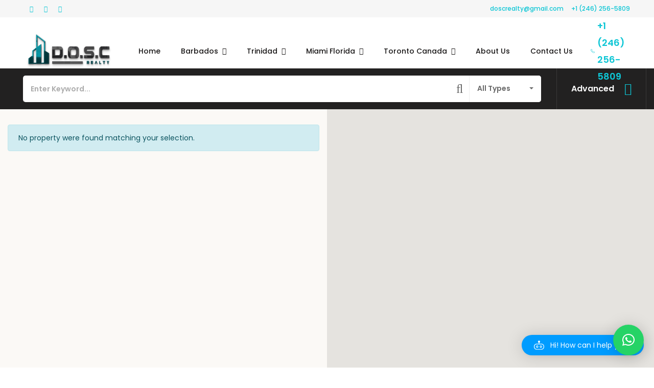

--- FILE ---
content_type: text/html; charset=UTF-8
request_url: https://doscrealty.com/property-feature/8-acres/
body_size: 58581
content:
<!DOCTYPE html>
<html lang="en-US">
<head>
<meta charset="UTF-8">
<meta name="viewport" content="width=device-width, initial-scale=1">
<link rel="profile" href="http://gmpg.org/xfn/11">

<title>8 Acres Archives  - D.O.S.C. Realty Barbados</title>
<meta name='robots' content='max-image-preview:large' />
<link rel='dns-prefetch' href='//maps.googleapis.com' />
<link rel='dns-prefetch' href='//fonts.googleapis.com' />
<link href='http://fonts.googleapis.com' rel='preconnect' />
<link href='//fonts.gstatic.com' crossorigin='' rel='preconnect' />
<link rel="alternate" type="application/rss+xml" title="D.O.S.C. Realty Barbados &raquo; Feed" href="https://doscrealty.com/feed/" />
<link rel="alternate" type="application/rss+xml" title="D.O.S.C. Realty Barbados &raquo; Comments Feed" href="https://doscrealty.com/comments/feed/" />
<link rel="alternate" type="application/rss+xml" title="D.O.S.C. Realty Barbados &raquo; 8 Acres Property Feature Feed" href="https://doscrealty.com/property-feature/8-acres/feed/" />
<link rel='stylesheet' id='ere_map-css' href='https://doscrealty.com/wp-content/plugins/essential-real-estate/public/assets/map/css/google-map.min.css' type='text/css' media='all' />
<link rel='stylesheet' id='dashicons-css' href='https://doscrealty.com/wp-includes/css/dashicons.min.css' type='text/css' media='all' />
<link rel='stylesheet' id='wphb-1-css' href='https://doscrealty.com/wp-content/uploads/hummingbird-assets/e5c10496da2e5b6fc09e2024094c3edb.css' type='text/css' media='all' />
<link rel='stylesheet' id='wp-block-library-css' href='https://doscrealty.com/wp-includes/css/dist/block-library/style.min.css' type='text/css' media='all' />
<style id='wp-block-library-theme-inline-css' type='text/css'>
.wp-block-audio :where(figcaption){color:#555;font-size:13px;text-align:center}.is-dark-theme .wp-block-audio :where(figcaption){color:#ffffffa6}.wp-block-audio{margin:0 0 1em}.wp-block-code{border:1px solid #ccc;border-radius:4px;font-family:Menlo,Consolas,monaco,monospace;padding:.8em 1em}.wp-block-embed :where(figcaption){color:#555;font-size:13px;text-align:center}.is-dark-theme .wp-block-embed :where(figcaption){color:#ffffffa6}.wp-block-embed{margin:0 0 1em}.blocks-gallery-caption{color:#555;font-size:13px;text-align:center}.is-dark-theme .blocks-gallery-caption{color:#ffffffa6}:root :where(.wp-block-image figcaption){color:#555;font-size:13px;text-align:center}.is-dark-theme :root :where(.wp-block-image figcaption){color:#ffffffa6}.wp-block-image{margin:0 0 1em}.wp-block-pullquote{border-bottom:4px solid;border-top:4px solid;color:currentColor;margin-bottom:1.75em}.wp-block-pullquote cite,.wp-block-pullquote footer,.wp-block-pullquote__citation{color:currentColor;font-size:.8125em;font-style:normal;text-transform:uppercase}.wp-block-quote{border-left:.25em solid;margin:0 0 1.75em;padding-left:1em}.wp-block-quote cite,.wp-block-quote footer{color:currentColor;font-size:.8125em;font-style:normal;position:relative}.wp-block-quote.has-text-align-right{border-left:none;border-right:.25em solid;padding-left:0;padding-right:1em}.wp-block-quote.has-text-align-center{border:none;padding-left:0}.wp-block-quote.is-large,.wp-block-quote.is-style-large,.wp-block-quote.is-style-plain{border:none}.wp-block-search .wp-block-search__label{font-weight:700}.wp-block-search__button{border:1px solid #ccc;padding:.375em .625em}:where(.wp-block-group.has-background){padding:1.25em 2.375em}.wp-block-separator.has-css-opacity{opacity:.4}.wp-block-separator{border:none;border-bottom:2px solid;margin-left:auto;margin-right:auto}.wp-block-separator.has-alpha-channel-opacity{opacity:1}.wp-block-separator:not(.is-style-wide):not(.is-style-dots){width:100px}.wp-block-separator.has-background:not(.is-style-dots){border-bottom:none;height:1px}.wp-block-separator.has-background:not(.is-style-wide):not(.is-style-dots){height:2px}.wp-block-table{margin:0 0 1em}.wp-block-table td,.wp-block-table th{word-break:normal}.wp-block-table :where(figcaption){color:#555;font-size:13px;text-align:center}.is-dark-theme .wp-block-table :where(figcaption){color:#ffffffa6}.wp-block-video :where(figcaption){color:#555;font-size:13px;text-align:center}.is-dark-theme .wp-block-video :where(figcaption){color:#ffffffa6}.wp-block-video{margin:0 0 1em}:root :where(.wp-block-template-part.has-background){margin-bottom:0;margin-top:0;padding:1.25em 2.375em}
</style>
<style id='classic-theme-styles-inline-css' type='text/css'>
/*! This file is auto-generated */
.wp-block-button__link{color:#fff;background-color:#32373c;border-radius:9999px;box-shadow:none;text-decoration:none;padding:calc(.667em + 2px) calc(1.333em + 2px);font-size:1.125em}.wp-block-file__button{background:#32373c;color:#fff;text-decoration:none}
</style>
<style id='global-styles-inline-css' type='text/css'>
:root{--wp--preset--aspect-ratio--square: 1;--wp--preset--aspect-ratio--4-3: 4/3;--wp--preset--aspect-ratio--3-4: 3/4;--wp--preset--aspect-ratio--3-2: 3/2;--wp--preset--aspect-ratio--2-3: 2/3;--wp--preset--aspect-ratio--16-9: 16/9;--wp--preset--aspect-ratio--9-16: 9/16;--wp--preset--color--black: #000000;--wp--preset--color--cyan-bluish-gray: #abb8c3;--wp--preset--color--white: #ffffff;--wp--preset--color--pale-pink: #f78da7;--wp--preset--color--vivid-red: #cf2e2e;--wp--preset--color--luminous-vivid-orange: #ff6900;--wp--preset--color--luminous-vivid-amber: #fcb900;--wp--preset--color--light-green-cyan: #7bdcb5;--wp--preset--color--vivid-green-cyan: #00d084;--wp--preset--color--pale-cyan-blue: #8ed1fc;--wp--preset--color--vivid-cyan-blue: #0693e3;--wp--preset--color--vivid-purple: #9b51e0;--wp--preset--gradient--vivid-cyan-blue-to-vivid-purple: linear-gradient(135deg,rgba(6,147,227,1) 0%,rgb(155,81,224) 100%);--wp--preset--gradient--light-green-cyan-to-vivid-green-cyan: linear-gradient(135deg,rgb(122,220,180) 0%,rgb(0,208,130) 100%);--wp--preset--gradient--luminous-vivid-amber-to-luminous-vivid-orange: linear-gradient(135deg,rgba(252,185,0,1) 0%,rgba(255,105,0,1) 100%);--wp--preset--gradient--luminous-vivid-orange-to-vivid-red: linear-gradient(135deg,rgba(255,105,0,1) 0%,rgb(207,46,46) 100%);--wp--preset--gradient--very-light-gray-to-cyan-bluish-gray: linear-gradient(135deg,rgb(238,238,238) 0%,rgb(169,184,195) 100%);--wp--preset--gradient--cool-to-warm-spectrum: linear-gradient(135deg,rgb(74,234,220) 0%,rgb(151,120,209) 20%,rgb(207,42,186) 40%,rgb(238,44,130) 60%,rgb(251,105,98) 80%,rgb(254,248,76) 100%);--wp--preset--gradient--blush-light-purple: linear-gradient(135deg,rgb(255,206,236) 0%,rgb(152,150,240) 100%);--wp--preset--gradient--blush-bordeaux: linear-gradient(135deg,rgb(254,205,165) 0%,rgb(254,45,45) 50%,rgb(107,0,62) 100%);--wp--preset--gradient--luminous-dusk: linear-gradient(135deg,rgb(255,203,112) 0%,rgb(199,81,192) 50%,rgb(65,88,208) 100%);--wp--preset--gradient--pale-ocean: linear-gradient(135deg,rgb(255,245,203) 0%,rgb(182,227,212) 50%,rgb(51,167,181) 100%);--wp--preset--gradient--electric-grass: linear-gradient(135deg,rgb(202,248,128) 0%,rgb(113,206,126) 100%);--wp--preset--gradient--midnight: linear-gradient(135deg,rgb(2,3,129) 0%,rgb(40,116,252) 100%);--wp--preset--font-size--small: 13px;--wp--preset--font-size--medium: 20px;--wp--preset--font-size--large: 36px;--wp--preset--font-size--x-large: 42px;--wp--preset--spacing--20: 0.44rem;--wp--preset--spacing--30: 0.67rem;--wp--preset--spacing--40: 1rem;--wp--preset--spacing--50: 1.5rem;--wp--preset--spacing--60: 2.25rem;--wp--preset--spacing--70: 3.38rem;--wp--preset--spacing--80: 5.06rem;--wp--preset--shadow--natural: 6px 6px 9px rgba(0, 0, 0, 0.2);--wp--preset--shadow--deep: 12px 12px 50px rgba(0, 0, 0, 0.4);--wp--preset--shadow--sharp: 6px 6px 0px rgba(0, 0, 0, 0.2);--wp--preset--shadow--outlined: 6px 6px 0px -3px rgba(255, 255, 255, 1), 6px 6px rgba(0, 0, 0, 1);--wp--preset--shadow--crisp: 6px 6px 0px rgba(0, 0, 0, 1);}:where(.is-layout-flex){gap: 0.5em;}:where(.is-layout-grid){gap: 0.5em;}body .is-layout-flex{display: flex;}.is-layout-flex{flex-wrap: wrap;align-items: center;}.is-layout-flex > :is(*, div){margin: 0;}body .is-layout-grid{display: grid;}.is-layout-grid > :is(*, div){margin: 0;}:where(.wp-block-columns.is-layout-flex){gap: 2em;}:where(.wp-block-columns.is-layout-grid){gap: 2em;}:where(.wp-block-post-template.is-layout-flex){gap: 1.25em;}:where(.wp-block-post-template.is-layout-grid){gap: 1.25em;}.has-black-color{color: var(--wp--preset--color--black) !important;}.has-cyan-bluish-gray-color{color: var(--wp--preset--color--cyan-bluish-gray) !important;}.has-white-color{color: var(--wp--preset--color--white) !important;}.has-pale-pink-color{color: var(--wp--preset--color--pale-pink) !important;}.has-vivid-red-color{color: var(--wp--preset--color--vivid-red) !important;}.has-luminous-vivid-orange-color{color: var(--wp--preset--color--luminous-vivid-orange) !important;}.has-luminous-vivid-amber-color{color: var(--wp--preset--color--luminous-vivid-amber) !important;}.has-light-green-cyan-color{color: var(--wp--preset--color--light-green-cyan) !important;}.has-vivid-green-cyan-color{color: var(--wp--preset--color--vivid-green-cyan) !important;}.has-pale-cyan-blue-color{color: var(--wp--preset--color--pale-cyan-blue) !important;}.has-vivid-cyan-blue-color{color: var(--wp--preset--color--vivid-cyan-blue) !important;}.has-vivid-purple-color{color: var(--wp--preset--color--vivid-purple) !important;}.has-black-background-color{background-color: var(--wp--preset--color--black) !important;}.has-cyan-bluish-gray-background-color{background-color: var(--wp--preset--color--cyan-bluish-gray) !important;}.has-white-background-color{background-color: var(--wp--preset--color--white) !important;}.has-pale-pink-background-color{background-color: var(--wp--preset--color--pale-pink) !important;}.has-vivid-red-background-color{background-color: var(--wp--preset--color--vivid-red) !important;}.has-luminous-vivid-orange-background-color{background-color: var(--wp--preset--color--luminous-vivid-orange) !important;}.has-luminous-vivid-amber-background-color{background-color: var(--wp--preset--color--luminous-vivid-amber) !important;}.has-light-green-cyan-background-color{background-color: var(--wp--preset--color--light-green-cyan) !important;}.has-vivid-green-cyan-background-color{background-color: var(--wp--preset--color--vivid-green-cyan) !important;}.has-pale-cyan-blue-background-color{background-color: var(--wp--preset--color--pale-cyan-blue) !important;}.has-vivid-cyan-blue-background-color{background-color: var(--wp--preset--color--vivid-cyan-blue) !important;}.has-vivid-purple-background-color{background-color: var(--wp--preset--color--vivid-purple) !important;}.has-black-border-color{border-color: var(--wp--preset--color--black) !important;}.has-cyan-bluish-gray-border-color{border-color: var(--wp--preset--color--cyan-bluish-gray) !important;}.has-white-border-color{border-color: var(--wp--preset--color--white) !important;}.has-pale-pink-border-color{border-color: var(--wp--preset--color--pale-pink) !important;}.has-vivid-red-border-color{border-color: var(--wp--preset--color--vivid-red) !important;}.has-luminous-vivid-orange-border-color{border-color: var(--wp--preset--color--luminous-vivid-orange) !important;}.has-luminous-vivid-amber-border-color{border-color: var(--wp--preset--color--luminous-vivid-amber) !important;}.has-light-green-cyan-border-color{border-color: var(--wp--preset--color--light-green-cyan) !important;}.has-vivid-green-cyan-border-color{border-color: var(--wp--preset--color--vivid-green-cyan) !important;}.has-pale-cyan-blue-border-color{border-color: var(--wp--preset--color--pale-cyan-blue) !important;}.has-vivid-cyan-blue-border-color{border-color: var(--wp--preset--color--vivid-cyan-blue) !important;}.has-vivid-purple-border-color{border-color: var(--wp--preset--color--vivid-purple) !important;}.has-vivid-cyan-blue-to-vivid-purple-gradient-background{background: var(--wp--preset--gradient--vivid-cyan-blue-to-vivid-purple) !important;}.has-light-green-cyan-to-vivid-green-cyan-gradient-background{background: var(--wp--preset--gradient--light-green-cyan-to-vivid-green-cyan) !important;}.has-luminous-vivid-amber-to-luminous-vivid-orange-gradient-background{background: var(--wp--preset--gradient--luminous-vivid-amber-to-luminous-vivid-orange) !important;}.has-luminous-vivid-orange-to-vivid-red-gradient-background{background: var(--wp--preset--gradient--luminous-vivid-orange-to-vivid-red) !important;}.has-very-light-gray-to-cyan-bluish-gray-gradient-background{background: var(--wp--preset--gradient--very-light-gray-to-cyan-bluish-gray) !important;}.has-cool-to-warm-spectrum-gradient-background{background: var(--wp--preset--gradient--cool-to-warm-spectrum) !important;}.has-blush-light-purple-gradient-background{background: var(--wp--preset--gradient--blush-light-purple) !important;}.has-blush-bordeaux-gradient-background{background: var(--wp--preset--gradient--blush-bordeaux) !important;}.has-luminous-dusk-gradient-background{background: var(--wp--preset--gradient--luminous-dusk) !important;}.has-pale-ocean-gradient-background{background: var(--wp--preset--gradient--pale-ocean) !important;}.has-electric-grass-gradient-background{background: var(--wp--preset--gradient--electric-grass) !important;}.has-midnight-gradient-background{background: var(--wp--preset--gradient--midnight) !important;}.has-small-font-size{font-size: var(--wp--preset--font-size--small) !important;}.has-medium-font-size{font-size: var(--wp--preset--font-size--medium) !important;}.has-large-font-size{font-size: var(--wp--preset--font-size--large) !important;}.has-x-large-font-size{font-size: var(--wp--preset--font-size--x-large) !important;}
:where(.wp-block-post-template.is-layout-flex){gap: 1.25em;}:where(.wp-block-post-template.is-layout-grid){gap: 1.25em;}
:where(.wp-block-columns.is-layout-flex){gap: 2em;}:where(.wp-block-columns.is-layout-grid){gap: 2em;}
:root :where(.wp-block-pullquote){font-size: 1.5em;line-height: 1.6;}
</style>
<link rel='stylesheet' id='wphb-2-css' href='https://doscrealty.com/wp-content/uploads/hummingbird-assets/cc8f5a3e95eb597659d077bd806094e3.css' type='text/css' media='all' />
<link rel="preload" as="style" href="https://fonts.googleapis.com/css?family=Poppins%3A300%2C400%2C500%2C600%2C700&#038;subset=devanagari%2Clatin%2Clatin-ext&#038;ver=6.6.4" /><link rel='stylesheet' id='gsf_google-fonts-css' href='https://fonts.googleapis.com/css?family=Poppins%3A300%2C400%2C500%2C600%2C700&#038;subset=devanagari%2Clatin%2Clatin-ext&#038;ver=6.6.4' type='text/css' media='print' onload='this.media=&#34;all&#34;' />
<script type="text/javascript" src="https://doscrealty.com/wp-content/uploads/hummingbird-assets/3e2959f7301cc991fb710ba158921bef.js" id="wphb-3-js"></script>
<script type="text/javascript" src="https://doscrealty.com/wp-includes/js/dist/vendor/lodash.min.js" id="lodash-js"></script>
<script type="text/javascript" id="lodash-js-after">
/* <![CDATA[ */
window.lodash = _.noConflict();
/* ]]> */
</script>
<script type="text/javascript" src="https://doscrealty.com/wp-content/uploads/hummingbird-assets/1c570d564b0ade0fb105bddeb026645e.js" id="wphb-4-js"></script>
<script type="text/javascript" id="wphb-4-js-after">
/* <![CDATA[ */
wp.apiFetch.use( wp.apiFetch.createRootURLMiddleware( "https://doscrealty.com/wp-json/" ) );
wp.apiFetch.nonceMiddleware = wp.apiFetch.createNonceMiddleware( "c6a0ba609a" );
wp.apiFetch.use( wp.apiFetch.nonceMiddleware );
wp.apiFetch.use( wp.apiFetch.mediaUploadMiddleware );
wp.apiFetch.nonceEndpoint = "https://doscrealty.com/wp-admin/admin-ajax.php?action=rest-nonce";

wp.i18n.setLocaleData( { 'text direction\u0004ltr': [ 'ltr' ] } );
/* ]]> */
</script>
<script type="text/javascript" src="https://doscrealty.com/wp-includes/js/dist/a11y.min.js" id="wp-a11y-js"></script>
<script type="text/javascript" src="https://doscrealty.com/wp-content/uploads/hummingbird-assets/cc049d01b07fbe0734f53513473752fa.js" id="wphb-5-js"></script>
<script type="text/javascript" id="wphb-5-js-after">
/* <![CDATA[ */
( function() {
	var userId = 0;
	var storageKey = "WP_DATA_USER_" + userId;
	wp.data
		.use( wp.data.plugins.persistence, { storageKey: storageKey } );
} )();

wp.date.setSettings( {"l10n":{"locale":"en_US","months":["January","February","March","April","May","June","July","August","September","October","November","December"],"monthsShort":["Jan","Feb","Mar","Apr","May","Jun","Jul","Aug","Sep","Oct","Nov","Dec"],"weekdays":["Sunday","Monday","Tuesday","Wednesday","Thursday","Friday","Saturday"],"weekdaysShort":["Sun","Mon","Tue","Wed","Thu","Fri","Sat"],"meridiem":{"am":"am","pm":"pm","AM":"AM","PM":"PM"},"relative":{"future":"%s from now","past":"%s ago","s":"a second","ss":"%d seconds","m":"a minute","mm":"%d minutes","h":"an hour","hh":"%d hours","d":"a day","dd":"%d days","M":"a month","MM":"%d months","y":"a year","yy":"%d years"},"startOfWeek":1},"formats":{"time":"g:i a","date":"F j, Y","datetime":"F j, Y g:i a","datetimeAbbreviated":"M j, Y g:i a"},"timezone":{"offset":0,"offsetFormatted":"0","string":"","abbr":""}} );

moment.updateLocale( 'en_US', {"months":["January","February","March","April","May","June","July","August","September","October","November","December"],"monthsShort":["Jan","Feb","Mar","Apr","May","Jun","Jul","Aug","Sep","Oct","Nov","Dec"],"weekdays":["Sunday","Monday","Tuesday","Wednesday","Thursday","Friday","Saturday"],"weekdaysShort":["Sun","Mon","Tue","Wed","Thu","Fri","Sat"],"week":{"dow":1},"longDateFormat":{"LT":"g:i a","LTS":null,"L":null,"LL":"F j, Y","LLL":"F j, Y g:i a","LLLL":null}} );
/* ]]> */
</script>
<script type="text/javascript" src="https://doscrealty.com/wp-includes/js/dist/components.min.js" id="wp-components-js"></script>
<script type="text/javascript" src="https://doscrealty.com/wp-content/uploads/hummingbird-assets/53ccc5e59a1a2ebfe48964b4cb503345.js" id="wphb-6-js"></script>
<script type="text/javascript" id="aicp-helpers-js-extra">
/* <![CDATA[ */
var aicpHelpers = {"WP_LANGUAGES":{"af":{"language":"af","english_name":"Afrikaans"},"am":{"language":"am","english_name":"Amharic"},"arg":{"language":"arg","english_name":"Aragonese"},"ar":{"language":"ar","english_name":"Arabic"},"ary":{"language":"ary","english_name":"Moroccan Arabic"},"as":{"language":"as","english_name":"Assamese"},"azb":{"language":"azb","english_name":"South Azerbaijani"},"az":{"language":"az","english_name":"Azerbaijani"},"bel":{"language":"bel","english_name":"Belarusian"},"bg_BG":{"language":"bg_BG","english_name":"Bulgarian"},"bn_BD":{"language":"bn_BD","english_name":"Bengali (Bangladesh)"},"bo":{"language":"bo","english_name":"Tibetan"},"bs_BA":{"language":"bs_BA","english_name":"Bosnian"},"ca":{"language":"ca","english_name":"Catalan"},"ceb":{"language":"ceb","english_name":"Cebuano"},"cs_CZ":{"language":"cs_CZ","english_name":"Czech"},"cy":{"language":"cy","english_name":"Welsh"},"da_DK":{"language":"da_DK","english_name":"Danish"},"de_CH":{"language":"de_CH","english_name":"German (Switzerland)"},"de_CH_informal":{"language":"de_CH_informal","english_name":"German (Switzerland, Informal)"},"de_AT":{"language":"de_AT","english_name":"German (Austria)"},"de_DE":{"language":"de_DE","english_name":"German"},"de_DE_formal":{"language":"de_DE_formal","english_name":"German (Formal)"},"dsb":{"language":"dsb","english_name":"Lower Sorbian"},"dzo":{"language":"dzo","english_name":"Dzongkha"},"el":{"language":"el","english_name":"Greek"},"en_ZA":{"language":"en_ZA","english_name":"English (South Africa)"},"en_GB":{"language":"en_GB","english_name":"English (UK)"},"en_NZ":{"language":"en_NZ","english_name":"English (New Zealand)"},"en_AU":{"language":"en_AU","english_name":"English (Australia)"},"en_CA":{"language":"en_CA","english_name":"English (Canada)"},"eo":{"language":"eo","english_name":"Esperanto"},"es_PE":{"language":"es_PE","english_name":"Spanish (Peru)"},"es_CO":{"language":"es_CO","english_name":"Spanish (Colombia)"},"es_AR":{"language":"es_AR","english_name":"Spanish (Argentina)"},"es_ES":{"language":"es_ES","english_name":"Spanish (Spain)"},"es_CR":{"language":"es_CR","english_name":"Spanish (Costa Rica)"},"es_VE":{"language":"es_VE","english_name":"Spanish (Venezuela)"},"es_EC":{"language":"es_EC","english_name":"Spanish (Ecuador)"},"es_DO":{"language":"es_DO","english_name":"Spanish (Dominican Republic)"},"es_UY":{"language":"es_UY","english_name":"Spanish (Uruguay)"},"es_PR":{"language":"es_PR","english_name":"Spanish (Puerto Rico)"},"es_GT":{"language":"es_GT","english_name":"Spanish (Guatemala)"},"es_CL":{"language":"es_CL","english_name":"Spanish (Chile)"},"es_MX":{"language":"es_MX","english_name":"Spanish (Mexico)"},"et":{"language":"et","english_name":"Estonian"},"eu":{"language":"eu","english_name":"Basque"},"fa_AF":{"language":"fa_AF","english_name":"Persian (Afghanistan)"},"fa_IR":{"language":"fa_IR","english_name":"Persian"},"fi":{"language":"fi","english_name":"Finnish"},"fr_FR":{"language":"fr_FR","english_name":"French (France)"},"fr_BE":{"language":"fr_BE","english_name":"French (Belgium)"},"fr_CA":{"language":"fr_CA","english_name":"French (Canada)"},"fur":{"language":"fur","english_name":"Friulian"},"fy":{"language":"fy","english_name":"Frisian"},"gd":{"language":"gd","english_name":"Scottish Gaelic"},"gl_ES":{"language":"gl_ES","english_name":"Galician"},"gu":{"language":"gu","english_name":"Gujarati"},"haz":{"language":"haz","english_name":"Hazaragi"},"he_IL":{"language":"he_IL","english_name":"Hebrew"},"hi_IN":{"language":"hi_IN","english_name":"Hindi"},"hr":{"language":"hr","english_name":"Croatian"},"hsb":{"language":"hsb","english_name":"Upper Sorbian"},"hu_HU":{"language":"hu_HU","english_name":"Hungarian"},"hy":{"language":"hy","english_name":"Armenian"},"id_ID":{"language":"id_ID","english_name":"Indonesian"},"is_IS":{"language":"is_IS","english_name":"Icelandic"},"it_IT":{"language":"it_IT","english_name":"Italian"},"ja":{"language":"ja","english_name":"Japanese"},"jv_ID":{"language":"jv_ID","english_name":"Javanese"},"ka_GE":{"language":"ka_GE","english_name":"Georgian"},"kab":{"language":"kab","english_name":"Kabyle"},"kk":{"language":"kk","english_name":"Kazakh"},"km":{"language":"km","english_name":"Khmer"},"kn":{"language":"kn","english_name":"Kannada"},"ko_KR":{"language":"ko_KR","english_name":"Korean"},"ckb":{"language":"ckb","english_name":"Kurdish (Sorani)"},"kir":{"language":"kir","english_name":"Kyrgyz"},"lo":{"language":"lo","english_name":"Lao"},"lt_LT":{"language":"lt_LT","english_name":"Lithuanian"},"lv":{"language":"lv","english_name":"Latvian"},"mk_MK":{"language":"mk_MK","english_name":"Macedonian"},"ml_IN":{"language":"ml_IN","english_name":"Malayalam"},"mn":{"language":"mn","english_name":"Mongolian"},"mr":{"language":"mr","english_name":"Marathi"},"ms_MY":{"language":"ms_MY","english_name":"Malay"},"my_MM":{"language":"my_MM","english_name":"Myanmar (Burmese)"},"nb_NO":{"language":"nb_NO","english_name":"Norwegian (Bokm\u00e5l)"},"ne_NP":{"language":"ne_NP","english_name":"Nepali"},"nl_NL":{"language":"nl_NL","english_name":"Dutch"},"nl_NL_formal":{"language":"nl_NL_formal","english_name":"Dutch (Formal)"},"nl_BE":{"language":"nl_BE","english_name":"Dutch (Belgium)"},"nn_NO":{"language":"nn_NO","english_name":"Norwegian (Nynorsk)"},"oci":{"language":"oci","english_name":"Occitan"},"pa_IN":{"language":"pa_IN","english_name":"Panjabi (India)"},"pl_PL":{"language":"pl_PL","english_name":"Polish"},"ps":{"language":"ps","english_name":"Pashto"},"pt_PT_ao90":{"language":"pt_PT_ao90","english_name":"Portuguese (Portugal, AO90)"},"pt_BR":{"language":"pt_BR","english_name":"Portuguese (Brazil)"},"pt_PT":{"language":"pt_PT","english_name":"Portuguese (Portugal)"},"pt_AO":{"language":"pt_AO","english_name":"Portuguese (Angola)"},"rhg":{"language":"rhg","english_name":"Rohingya"},"ro_RO":{"language":"ro_RO","english_name":"Romanian"},"ru_RU":{"language":"ru_RU","english_name":"Russian"},"sah":{"language":"sah","english_name":"Sakha"},"snd":{"language":"snd","english_name":"Sindhi"},"si_LK":{"language":"si_LK","english_name":"Sinhala"},"sk_SK":{"language":"sk_SK","english_name":"Slovak"},"skr":{"language":"skr","english_name":"Saraiki"},"sl_SI":{"language":"sl_SI","english_name":"Slovenian"},"sq":{"language":"sq","english_name":"Albanian"},"sr_RS":{"language":"sr_RS","english_name":"Serbian"},"sv_SE":{"language":"sv_SE","english_name":"Swedish"},"sw":{"language":"sw","english_name":"Swahili"},"szl":{"language":"szl","english_name":"Silesian"},"ta_IN":{"language":"ta_IN","english_name":"Tamil"},"ta_LK":{"language":"ta_LK","english_name":"Tamil (Sri Lanka)"},"te":{"language":"te","english_name":"Telugu"},"th":{"language":"th","english_name":"Thai"},"tl":{"language":"tl","english_name":"Tagalog"},"tr_TR":{"language":"tr_TR","english_name":"Turkish"},"tt_RU":{"language":"tt_RU","english_name":"Tatar"},"tah":{"language":"tah","english_name":"Tahitian"},"ug_CN":{"language":"ug_CN","english_name":"Uighur"},"uk":{"language":"uk","english_name":"Ukrainian"},"ur":{"language":"ur","english_name":"Urdu"},"uz_UZ":{"language":"uz_UZ","english_name":"Uzbek"},"vi":{"language":"vi","english_name":"Vietnamese"},"zh_TW":{"language":"zh_TW","english_name":"Chinese (Taiwan)"},"zh_CN":{"language":"zh_CN","english_name":"Chinese (China)"},"zh_HK":{"language":"zh_HK","english_name":"Chinese (Hong Kong)"},"en_US":{"language":"en_US","english_name":"English (USA)"}},"WP_LANGUAGE":"en_US","WP_STATUSES":{"draft":"Draft","pending":"Pending Review","private":"Private","publish":"Published"},"WP_VERSION":"6.6.4","WP_ADMIN_URL":"https:\/\/doscrealty.com\/wp-admin\/","QUADLAYERS_AICP_PLUGIN_URL":"https:\/\/doscrealty.com\/wp-content\/plugins\/ai-copilot\/","QUADLAYERS_AICP_PLUGIN_NAME":"AI Copilot","QUADLAYERS_AICP_PLUGIN_VERSION":"1.4.5","QUADLAYERS_AICP_WORDPRESS_URL":"https:\/\/wordpress.org\/plugins\/ai-copilot\/","QUADLAYERS_AICP_REVIEW_URL":"https:\/\/wordpress.org\/support\/plugin\/ai-copilot\/reviews\/?filter=5#new-post","QUADLAYERS_AICP_VALID_POST_TYPES":[{"name":"post","label":"Posts","labels":{"name":"Posts","singular_name":"Post","add_new":"Add New Post","add_new_item":"Add New Post","edit_item":"Edit Post","new_item":"New Post","view_item":"View Post","view_items":"View Posts","search_items":"Search Posts","not_found":"No posts found.","not_found_in_trash":"No posts found in Trash.","parent_item_colon":null,"all_items":"All Posts","archives":"Post Archives","attributes":"Post Attributes","insert_into_item":"Insert into post","uploaded_to_this_item":"Uploaded to this post","featured_image":"Featured image","set_featured_image":"Set featured image","remove_featured_image":"Remove featured image","use_featured_image":"Use as featured image","filter_items_list":"Filter posts list","filter_by_date":"Filter by date","items_list_navigation":"Posts list navigation","items_list":"Posts list","item_published":"Post published.","item_published_privately":"Post published privately.","item_reverted_to_draft":"Post reverted to draft.","item_trashed":"Post trashed.","item_scheduled":"Post scheduled.","item_updated":"Post updated.","item_link":"Post Link","item_link_description":"A link to a post.","menu_name":"Posts","name_admin_bar":"Post"},"description":"","public":true,"hierarchical":false,"exclude_from_search":false,"publicly_queryable":true,"show_ui":true,"show_in_menu":true,"show_in_nav_menus":true,"show_in_admin_bar":true,"menu_position":5,"menu_icon":"dashicons-admin-post","capability_type":"post","map_meta_cap":true,"register_meta_box_cb":null,"taxonomies":[],"has_archive":false,"query_var":false,"can_export":true,"delete_with_user":true,"template":[],"template_lock":false,"_builtin":true,"_edit_link":"post.php?post=%d","cap":{"edit_post":"edit_post","read_post":"read_post","delete_post":"delete_post","edit_posts":"edit_posts","edit_others_posts":"edit_others_posts","delete_posts":"delete_posts","publish_posts":"publish_posts","read_private_posts":"read_private_posts","read":"read","delete_private_posts":"delete_private_posts","delete_published_posts":"delete_published_posts","delete_others_posts":"delete_others_posts","edit_private_posts":"edit_private_posts","edit_published_posts":"edit_published_posts","create_posts":"edit_posts"},"rewrite":false,"show_in_rest":true,"rest_base":"posts","rest_namespace":"wp\/v2","rest_controller_class":"WP_REST_Posts_Controller","rest_controller":null,"revisions_rest_controller_class":false,"revisions_rest_controller":null,"autosave_rest_controller_class":false,"autosave_rest_controller":null,"late_route_registration":false},{"name":"page","label":"Pages","labels":{"name":"Pages","singular_name":"Page","add_new":"Add New Page","add_new_item":"Add New Page","edit_item":"Edit Page","new_item":"New Page","view_item":"View Page","view_items":"View Pages","search_items":"Search Pages","not_found":"No pages found.","not_found_in_trash":"No pages found in Trash.","parent_item_colon":"Parent Page:","all_items":"All Pages","archives":"Page Archives","attributes":"Page Attributes","insert_into_item":"Insert into page","uploaded_to_this_item":"Uploaded to this page","featured_image":"Featured image","set_featured_image":"Set featured image","remove_featured_image":"Remove featured image","use_featured_image":"Use as featured image","filter_items_list":"Filter pages list","filter_by_date":"Filter by date","items_list_navigation":"Pages list navigation","items_list":"Pages list","item_published":"Page published.","item_published_privately":"Page published privately.","item_reverted_to_draft":"Page reverted to draft.","item_trashed":"Page trashed.","item_scheduled":"Page scheduled.","item_updated":"Page updated.","item_link":"Page Link","item_link_description":"A link to a page.","menu_name":"Pages","name_admin_bar":"Page"},"description":"","public":true,"hierarchical":true,"exclude_from_search":false,"publicly_queryable":false,"show_ui":true,"show_in_menu":true,"show_in_nav_menus":true,"show_in_admin_bar":true,"menu_position":20,"menu_icon":"dashicons-admin-page","capability_type":"page","map_meta_cap":true,"register_meta_box_cb":null,"taxonomies":[],"has_archive":false,"query_var":false,"can_export":true,"delete_with_user":true,"template":[],"template_lock":false,"_builtin":true,"_edit_link":"post.php?post=%d","cap":{"edit_post":"edit_page","read_post":"read_page","delete_post":"delete_page","edit_posts":"edit_pages","edit_others_posts":"edit_others_pages","delete_posts":"delete_pages","publish_posts":"publish_pages","read_private_posts":"read_private_pages","read":"read","delete_private_posts":"delete_private_pages","delete_published_posts":"delete_published_pages","delete_others_posts":"delete_others_pages","edit_private_posts":"edit_private_pages","edit_published_posts":"edit_published_pages","create_posts":"edit_pages"},"rewrite":false,"show_in_rest":true,"rest_base":"pages","rest_namespace":"wp\/v2","rest_controller_class":"WP_REST_Posts_Controller","rest_controller":null,"revisions_rest_controller_class":false,"revisions_rest_controller":null,"autosave_rest_controller_class":false,"autosave_rest_controller":null,"late_route_registration":false},{"name":"property","label":"Properties","labels":{"name":"Properties","singular_name":"Properties ","add_new":"Add New Post","add_new_item":"Add New Properties ","edit_item":"Edit Properties ","new_item":"New Properties ","view_item":"View Properties ","view_items":"View Posts","search_items":"Search Properties","not_found":"No properties found.","not_found_in_trash":"No properties found in Trash.","parent_item_colon":null,"all_items":"All Properties","archives":"Properties Archives","attributes":"Post Attributes","insert_into_item":"Insert into properties ","uploaded_to_this_item":"Uploaded to this properties ","featured_image":"Featured image","set_featured_image":"Set featured image","remove_featured_image":"Remove featured image","use_featured_image":"Use as featured image","filter_items_list":"Filter properties list","filter_by_date":"Filter by date","items_list_navigation":"Properties list navigation","items_list":"Properties list","item_published":"Post published.","item_published_privately":"Post published privately.","item_reverted_to_draft":"Post reverted to draft.","item_trashed":"Post trashed.","item_scheduled":"Post scheduled.","item_updated":"Post updated.","item_link":"Post Link","item_link_description":"A link to a post.","menu_name":"Properties","name_admin_bar":"Properties ","template_name":"Single item: Properties "},"description":"","public":true,"hierarchical":false,"exclude_from_search":false,"publicly_queryable":true,"show_ui":true,"show_in_menu":true,"show_in_nav_menus":true,"show_in_admin_bar":true,"menu_position":null,"menu_icon":"dashicons-building","capability_type":"property","map_meta_cap":true,"register_meta_box_cb":null,"taxonomies":[],"has_archive":true,"query_var":"property","can_export":true,"delete_with_user":null,"template":[],"template_lock":false,"_builtin":false,"_edit_link":"post.php?post=%d","cap":{"edit_post":"edit_property","read_post":"read_property","delete_post":"delete_property","edit_posts":"edit_propertys","edit_others_posts":"edit_others_propertys","delete_posts":"delete_propertys","publish_posts":"publish_propertys","read_private_posts":"read_private_propertys","read":"read","delete_private_posts":"delete_private_propertys","delete_published_posts":"delete_published_propertys","delete_others_posts":"delete_others_propertys","edit_private_posts":"edit_private_propertys","edit_published_posts":"edit_published_propertys","create_posts":"edit_propertys"},"rewrite":{"slug":"property","with_front":true,"pages":true,"feeds":true,"ep_mask":1},"show_in_rest":false,"rest_base":false,"rest_namespace":false,"rest_controller_class":false,"rest_controller":null,"revisions_rest_controller_class":false,"revisions_rest_controller":null,"autosave_rest_controller_class":false,"autosave_rest_controller":null,"late_route_registration":false,"singular_name":"Properties "},{"name":"agent","label":"Agents","labels":{"name":"Agents","singular_name":"Agent","add_new":"Add New Post","add_new_item":"Add New Agent","edit_item":"Edit Agent","new_item":"New Agent","view_item":"View Agent","view_items":"View Posts","search_items":"Search Agents","not_found":"No agents found.","not_found_in_trash":"No agents found in Trash.","parent_item_colon":null,"all_items":"All Agents","archives":"Agents Archives","attributes":"Post Attributes","insert_into_item":"Insert into agent","uploaded_to_this_item":"Uploaded to this agent","featured_image":"Featured image","set_featured_image":"Set featured image","remove_featured_image":"Remove featured image","use_featured_image":"Use as featured image","filter_items_list":"Filter agents list","filter_by_date":"Filter by date","items_list_navigation":"Agents list navigation","items_list":"Agents list","item_published":"Post published.","item_published_privately":"Post published privately.","item_reverted_to_draft":"Post reverted to draft.","item_trashed":"Post trashed.","item_scheduled":"Post scheduled.","item_updated":"Post updated.","item_link":"Post Link","item_link_description":"A link to a post.","menu_name":"Agents","name_admin_bar":"Agent","template_name":"Single item: Agent"},"description":"","public":true,"hierarchical":false,"exclude_from_search":false,"publicly_queryable":true,"show_ui":true,"show_in_menu":true,"show_in_nav_menus":true,"show_in_admin_bar":true,"menu_position":null,"menu_icon":"dashicons-businessman","capability_type":"agent","map_meta_cap":true,"register_meta_box_cb":null,"taxonomies":[],"has_archive":true,"query_var":"agent","can_export":true,"delete_with_user":null,"template":[],"template_lock":false,"_builtin":false,"_edit_link":"post.php?post=%d","cap":{"edit_post":"edit_agent","read_post":"read_agent","delete_post":"delete_agent","edit_posts":"edit_agents","edit_others_posts":"edit_others_agents","delete_posts":"delete_agents","publish_posts":"publish_agents","read_private_posts":"read_private_agents","read":"read","delete_private_posts":"delete_private_agents","delete_published_posts":"delete_published_agents","delete_others_posts":"delete_others_agents","edit_private_posts":"edit_private_agents","edit_published_posts":"edit_published_agents","create_posts":"edit_agents"},"rewrite":{"slug":"agent","with_front":true,"pages":true,"feeds":true,"ep_mask":1},"show_in_rest":false,"rest_base":false,"rest_namespace":false,"rest_controller_class":false,"rest_controller":null,"revisions_rest_controller_class":false,"revisions_rest_controller":null,"autosave_rest_controller_class":false,"autosave_rest_controller":null,"late_route_registration":false,"singular_name":"Agent"},{"name":"g5core_content","label":"Content Block","labels":{"name":"Content Block","singular_name":"Content Block","add_new":"Add New Post","add_new_item":"Add New Content Block","edit_item":"Edit Content Block","new_item":"New Content Block","view_item":"View Content Block","view_items":"View Posts","search_items":"Search Content Block","not_found":"No content block found.","not_found_in_trash":"No content block found in Trash.","parent_item_colon":null,"all_items":"All Content Block","archives":"Content Block Archives","attributes":"Post Attributes","insert_into_item":"Insert into content block","uploaded_to_this_item":"Uploaded to this content block","featured_image":"Featured image","set_featured_image":"Set featured image","remove_featured_image":"Remove featured image","use_featured_image":"Use as featured image","filter_items_list":"Filter content block list","filter_by_date":"Filter by date","items_list_navigation":"Content Block list navigation","items_list":"Content Block list","item_published":"Post published.","item_published_privately":"Post published privately.","item_reverted_to_draft":"Post reverted to draft.","item_trashed":"Post trashed.","item_scheduled":"Post scheduled.","item_updated":"Post updated.","item_link":"Post Link","item_link_description":"A link to a post.","menu_name":"Content Block","name_admin_bar":"Content Block","template_name":"Single item: Content Block"},"description":"","public":false,"hierarchical":false,"exclude_from_search":true,"publicly_queryable":false,"show_ui":true,"show_in_menu":true,"show_in_nav_menus":false,"show_in_admin_bar":true,"menu_position":35,"menu_icon":"dashicons-editor-table","capability_type":"post","map_meta_cap":true,"register_meta_box_cb":null,"taxonomies":[],"has_archive":true,"query_var":"g5core_content","can_export":true,"delete_with_user":null,"template":[],"template_lock":false,"_builtin":false,"_edit_link":"post.php?post=%d","cap":{"edit_post":"edit_post","read_post":"read_post","delete_post":"delete_post","edit_posts":"edit_posts","edit_others_posts":"edit_others_posts","delete_posts":"delete_posts","publish_posts":"publish_posts","read_private_posts":"read_private_posts","read":"read","delete_private_posts":"delete_private_posts","delete_published_posts":"delete_published_posts","delete_others_posts":"delete_others_posts","edit_private_posts":"edit_private_posts","edit_published_posts":"edit_published_posts","create_posts":"edit_posts"},"rewrite":{"slug":"g5core_content","with_front":true,"pages":true,"feeds":true,"ep_mask":1},"show_in_rest":false,"rest_base":false,"rest_namespace":false,"rest_controller_class":false,"rest_controller":null,"revisions_rest_controller_class":false,"revisions_rest_controller":null,"autosave_rest_controller_class":false,"autosave_rest_controller":null,"late_route_registration":false},{"name":"g5core_xmenu_mega","label":"Mega Menu","labels":{"name":"Mega Menu","singular_name":"Mega Menu","add_new":"Add New Post","add_new_item":"Add New Mega Menu","edit_item":"Edit Mega Menu","new_item":"New Mega Menu","view_item":"View Mega Menu","view_items":"View Posts","search_items":"Search Mega Menu","not_found":"No mega menu found.","not_found_in_trash":"No mega menu found in Trash.","parent_item_colon":null,"all_items":"All Mega Menu","archives":"Mega Menu Archives","attributes":"Post Attributes","insert_into_item":"Insert into mega menu","uploaded_to_this_item":"Uploaded to this mega menu","featured_image":"Featured image","set_featured_image":"Set featured image","remove_featured_image":"Remove featured image","use_featured_image":"Use as featured image","filter_items_list":"Filter mega menu list","filter_by_date":"Filter by date","items_list_navigation":"Mega Menu list navigation","items_list":"Mega Menu list","item_published":"Post published.","item_published_privately":"Post published privately.","item_reverted_to_draft":"Post reverted to draft.","item_trashed":"Post trashed.","item_scheduled":"Post scheduled.","item_updated":"Post updated.","item_link":"Post Link","item_link_description":"A link to a post.","menu_name":"Mega Menu","name_admin_bar":"Mega Menu","template_name":"Single item: Mega Menu"},"description":"","public":false,"hierarchical":false,"exclude_from_search":true,"publicly_queryable":false,"show_ui":true,"show_in_menu":true,"show_in_nav_menus":true,"show_in_admin_bar":true,"menu_position":35,"menu_icon":"dashicons-list-view","capability_type":"post","map_meta_cap":true,"register_meta_box_cb":null,"taxonomies":[],"has_archive":true,"query_var":"g5core_xmenu_mega","can_export":true,"delete_with_user":null,"template":[],"template_lock":false,"_builtin":false,"_edit_link":"post.php?post=%d","cap":{"edit_post":"edit_post","read_post":"read_post","delete_post":"delete_post","edit_posts":"edit_posts","edit_others_posts":"edit_others_posts","delete_posts":"delete_posts","publish_posts":"publish_posts","read_private_posts":"read_private_posts","read":"read","delete_private_posts":"delete_private_posts","delete_published_posts":"delete_published_posts","delete_others_posts":"delete_others_posts","edit_private_posts":"edit_private_posts","edit_published_posts":"edit_published_posts","create_posts":"edit_posts"},"rewrite":{"slug":"g5core_xmenu_mega","with_front":true,"pages":true,"feeds":true,"ep_mask":1},"show_in_rest":false,"rest_base":false,"rest_namespace":false,"rest_controller_class":false,"rest_controller":null,"revisions_rest_controller_class":false,"revisions_rest_controller":null,"autosave_rest_controller_class":false,"autosave_rest_controller":null,"late_route_registration":false}],"QUADLAYERS_AICP_KNOWLEDGE_BASE_URL":"https:\/\/doscrealty.com\/wp-admin\/admin-ajax.php?action=ai_copilot_generate_knowledge_base&_wpnonce=3d760170ac","QUADLAYERS_AICP_DISPLAY_POST_TYPES":{"post":{"name":"post","label":"Posts","labels":{"name":"Posts","singular_name":"Post","add_new":"Add New Post","add_new_item":"Add New Post","edit_item":"Edit Post","new_item":"New Post","view_item":"View Post","view_items":"View Posts","search_items":"Search Posts","not_found":"No posts found.","not_found_in_trash":"No posts found in Trash.","parent_item_colon":null,"all_items":"All Posts","archives":"Post Archives","attributes":"Post Attributes","insert_into_item":"Insert into post","uploaded_to_this_item":"Uploaded to this post","featured_image":"Featured image","set_featured_image":"Set featured image","remove_featured_image":"Remove featured image","use_featured_image":"Use as featured image","filter_items_list":"Filter posts list","filter_by_date":"Filter by date","items_list_navigation":"Posts list navigation","items_list":"Posts list","item_published":"Post published.","item_published_privately":"Post published privately.","item_reverted_to_draft":"Post reverted to draft.","item_trashed":"Post trashed.","item_scheduled":"Post scheduled.","item_updated":"Post updated.","item_link":"Post Link","item_link_description":"A link to a post.","menu_name":"Posts","name_admin_bar":"Post"},"description":"","public":true,"hierarchical":false,"exclude_from_search":false,"publicly_queryable":true,"show_ui":true,"show_in_menu":true,"show_in_nav_menus":true,"show_in_admin_bar":true,"menu_position":5,"menu_icon":"dashicons-admin-post","capability_type":"post","map_meta_cap":true,"register_meta_box_cb":null,"taxonomies":[],"has_archive":false,"query_var":false,"can_export":true,"delete_with_user":true,"template":[],"template_lock":false,"_builtin":true,"_edit_link":"post.php?post=%d","cap":{"edit_post":"edit_post","read_post":"read_post","delete_post":"delete_post","edit_posts":"edit_posts","edit_others_posts":"edit_others_posts","delete_posts":"delete_posts","publish_posts":"publish_posts","read_private_posts":"read_private_posts","read":"read","delete_private_posts":"delete_private_posts","delete_published_posts":"delete_published_posts","delete_others_posts":"delete_others_posts","edit_private_posts":"edit_private_posts","edit_published_posts":"edit_published_posts","create_posts":"edit_posts"},"rewrite":false,"show_in_rest":true,"rest_base":"posts","rest_namespace":"wp\/v2","rest_controller_class":"WP_REST_Posts_Controller","rest_controller":null,"revisions_rest_controller_class":false,"revisions_rest_controller":null,"autosave_rest_controller_class":false,"autosave_rest_controller":null,"late_route_registration":false},"page":{"name":"page","label":"Pages","labels":{"name":"Pages","singular_name":"Page","add_new":"Add New Page","add_new_item":"Add New Page","edit_item":"Edit Page","new_item":"New Page","view_item":"View Page","view_items":"View Pages","search_items":"Search Pages","not_found":"No pages found.","not_found_in_trash":"No pages found in Trash.","parent_item_colon":"Parent Page:","all_items":"All Pages","archives":"Page Archives","attributes":"Page Attributes","insert_into_item":"Insert into page","uploaded_to_this_item":"Uploaded to this page","featured_image":"Featured image","set_featured_image":"Set featured image","remove_featured_image":"Remove featured image","use_featured_image":"Use as featured image","filter_items_list":"Filter pages list","filter_by_date":"Filter by date","items_list_navigation":"Pages list navigation","items_list":"Pages list","item_published":"Page published.","item_published_privately":"Page published privately.","item_reverted_to_draft":"Page reverted to draft.","item_trashed":"Page trashed.","item_scheduled":"Page scheduled.","item_updated":"Page updated.","item_link":"Page Link","item_link_description":"A link to a page.","menu_name":"Pages","name_admin_bar":"Page"},"description":"","public":true,"hierarchical":true,"exclude_from_search":false,"publicly_queryable":false,"show_ui":true,"show_in_menu":true,"show_in_nav_menus":true,"show_in_admin_bar":true,"menu_position":20,"menu_icon":"dashicons-admin-page","capability_type":"page","map_meta_cap":true,"register_meta_box_cb":null,"taxonomies":[],"has_archive":false,"query_var":false,"can_export":true,"delete_with_user":true,"template":[],"template_lock":false,"_builtin":true,"_edit_link":"post.php?post=%d","cap":{"edit_post":"edit_page","read_post":"read_page","delete_post":"delete_page","edit_posts":"edit_pages","edit_others_posts":"edit_others_pages","delete_posts":"delete_pages","publish_posts":"publish_pages","read_private_posts":"read_private_pages","read":"read","delete_private_posts":"delete_private_pages","delete_published_posts":"delete_published_pages","delete_others_posts":"delete_others_pages","edit_private_posts":"edit_private_pages","edit_published_posts":"edit_published_pages","create_posts":"edit_pages"},"rewrite":false,"show_in_rest":true,"rest_base":"pages","rest_namespace":"wp\/v2","rest_controller_class":"WP_REST_Posts_Controller","rest_controller":null,"revisions_rest_controller_class":false,"revisions_rest_controller":null,"autosave_rest_controller_class":false,"autosave_rest_controller":null,"late_route_registration":false},"property":{"name":"property","label":"Properties","labels":{"name":"Properties","singular_name":"Properties ","add_new":"Add New Post","add_new_item":"Add New Properties ","edit_item":"Edit Properties ","new_item":"New Properties ","view_item":"View Properties ","view_items":"View Posts","search_items":"Search Properties","not_found":"No properties found.","not_found_in_trash":"No properties found in Trash.","parent_item_colon":null,"all_items":"All Properties","archives":"Properties Archives","attributes":"Post Attributes","insert_into_item":"Insert into properties ","uploaded_to_this_item":"Uploaded to this properties ","featured_image":"Featured image","set_featured_image":"Set featured image","remove_featured_image":"Remove featured image","use_featured_image":"Use as featured image","filter_items_list":"Filter properties list","filter_by_date":"Filter by date","items_list_navigation":"Properties list navigation","items_list":"Properties list","item_published":"Post published.","item_published_privately":"Post published privately.","item_reverted_to_draft":"Post reverted to draft.","item_trashed":"Post trashed.","item_scheduled":"Post scheduled.","item_updated":"Post updated.","item_link":"Post Link","item_link_description":"A link to a post.","menu_name":"Properties","name_admin_bar":"Properties ","template_name":"Single item: Properties "},"description":"","public":true,"hierarchical":false,"exclude_from_search":false,"publicly_queryable":true,"show_ui":true,"show_in_menu":true,"show_in_nav_menus":true,"show_in_admin_bar":true,"menu_position":null,"menu_icon":"dashicons-building","capability_type":"property","map_meta_cap":true,"register_meta_box_cb":null,"taxonomies":[],"has_archive":true,"query_var":"property","can_export":true,"delete_with_user":null,"template":[],"template_lock":false,"_builtin":false,"_edit_link":"post.php?post=%d","cap":{"edit_post":"edit_property","read_post":"read_property","delete_post":"delete_property","edit_posts":"edit_propertys","edit_others_posts":"edit_others_propertys","delete_posts":"delete_propertys","publish_posts":"publish_propertys","read_private_posts":"read_private_propertys","read":"read","delete_private_posts":"delete_private_propertys","delete_published_posts":"delete_published_propertys","delete_others_posts":"delete_others_propertys","edit_private_posts":"edit_private_propertys","edit_published_posts":"edit_published_propertys","create_posts":"edit_propertys"},"rewrite":{"slug":"property","with_front":true,"pages":true,"feeds":true,"ep_mask":1},"show_in_rest":false,"rest_base":false,"rest_namespace":false,"rest_controller_class":false,"rest_controller":null,"revisions_rest_controller_class":false,"revisions_rest_controller":null,"autosave_rest_controller_class":false,"autosave_rest_controller":null,"late_route_registration":false,"singular_name":"Properties "},"agent":{"name":"agent","label":"Agents","labels":{"name":"Agents","singular_name":"Agent","add_new":"Add New Post","add_new_item":"Add New Agent","edit_item":"Edit Agent","new_item":"New Agent","view_item":"View Agent","view_items":"View Posts","search_items":"Search Agents","not_found":"No agents found.","not_found_in_trash":"No agents found in Trash.","parent_item_colon":null,"all_items":"All Agents","archives":"Agents Archives","attributes":"Post Attributes","insert_into_item":"Insert into agent","uploaded_to_this_item":"Uploaded to this agent","featured_image":"Featured image","set_featured_image":"Set featured image","remove_featured_image":"Remove featured image","use_featured_image":"Use as featured image","filter_items_list":"Filter agents list","filter_by_date":"Filter by date","items_list_navigation":"Agents list navigation","items_list":"Agents list","item_published":"Post published.","item_published_privately":"Post published privately.","item_reverted_to_draft":"Post reverted to draft.","item_trashed":"Post trashed.","item_scheduled":"Post scheduled.","item_updated":"Post updated.","item_link":"Post Link","item_link_description":"A link to a post.","menu_name":"Agents","name_admin_bar":"Agent","template_name":"Single item: Agent"},"description":"","public":true,"hierarchical":false,"exclude_from_search":false,"publicly_queryable":true,"show_ui":true,"show_in_menu":true,"show_in_nav_menus":true,"show_in_admin_bar":true,"menu_position":null,"menu_icon":"dashicons-businessman","capability_type":"agent","map_meta_cap":true,"register_meta_box_cb":null,"taxonomies":[],"has_archive":true,"query_var":"agent","can_export":true,"delete_with_user":null,"template":[],"template_lock":false,"_builtin":false,"_edit_link":"post.php?post=%d","cap":{"edit_post":"edit_agent","read_post":"read_agent","delete_post":"delete_agent","edit_posts":"edit_agents","edit_others_posts":"edit_others_agents","delete_posts":"delete_agents","publish_posts":"publish_agents","read_private_posts":"read_private_agents","read":"read","delete_private_posts":"delete_private_agents","delete_published_posts":"delete_published_agents","delete_others_posts":"delete_others_agents","edit_private_posts":"edit_private_agents","edit_published_posts":"edit_published_agents","create_posts":"edit_agents"},"rewrite":{"slug":"agent","with_front":true,"pages":true,"feeds":true,"ep_mask":1},"show_in_rest":false,"rest_base":false,"rest_namespace":false,"rest_controller_class":false,"rest_controller":null,"revisions_rest_controller_class":false,"revisions_rest_controller":null,"autosave_rest_controller_class":false,"autosave_rest_controller":null,"late_route_registration":false,"singular_name":"Agent"}},"QUADLAYERS_AICP_DISPLAY_TAXONOMIES":{"category":{"name":"category","label":"Categories","labels":{"name":"Categories","singular_name":"Category","search_items":"Search Categories","popular_items":null,"all_items":"All Categories","parent_item":"Parent Category","parent_item_colon":"Parent Category:","name_field_description":"The name is how it appears on your site.","slug_field_description":"The &#8220;slug&#8221; is the URL-friendly version of the name. It is usually all lowercase and contains only letters, numbers, and hyphens.","parent_field_description":"Assign a parent term to create a hierarchy. The term Jazz, for example, would be the parent of Bebop and Big Band.","desc_field_description":"The description is not prominent by default; however, some themes may show it.","edit_item":"Edit Category","view_item":"View Category","update_item":"Update Category","add_new_item":"Add New Category","new_item_name":"New Category Name","separate_items_with_commas":null,"add_or_remove_items":null,"choose_from_most_used":null,"not_found":"No categories found.","no_terms":"No categories","filter_by_item":"Filter by category","items_list_navigation":"Categories list navigation","items_list":"Categories list","most_used":"Most Used","back_to_items":"&larr; Go to Categories","item_link":"Category Link","item_link_description":"A link to a category.","menu_name":"Categories","name_admin_bar":"category","template_name":"Category Archives"},"description":"","public":true,"publicly_queryable":true,"hierarchical":true,"show_ui":true,"show_in_menu":true,"show_in_nav_menus":true,"show_tagcloud":true,"show_in_quick_edit":true,"show_admin_column":true,"meta_box_cb":"post_categories_meta_box","meta_box_sanitize_cb":"taxonomy_meta_box_sanitize_cb_checkboxes","object_type":["post"],"cap":{"manage_terms":"manage_categories","edit_terms":"edit_categories","delete_terms":"delete_categories","assign_terms":"assign_categories"},"rewrite":{"with_front":true,"hierarchical":true,"ep_mask":512,"slug":"category"},"query_var":"category_name","update_count_callback":"","show_in_rest":true,"rest_base":"categories","rest_namespace":"wp\/v2","rest_controller_class":"WP_REST_Terms_Controller","rest_controller":null,"default_term":null,"sort":null,"args":null,"_builtin":true},"post_tag":{"name":"post_tag","label":"Tags","labels":{"name":"Tags","singular_name":"Tag","search_items":"Search Tags","popular_items":"Popular Tags","all_items":"All Tags","parent_item":null,"parent_item_colon":null,"name_field_description":"The name is how it appears on your site.","slug_field_description":"The &#8220;slug&#8221; is the URL-friendly version of the name. It is usually all lowercase and contains only letters, numbers, and hyphens.","parent_field_description":null,"desc_field_description":"The description is not prominent by default; however, some themes may show it.","edit_item":"Edit Tag","view_item":"View Tag","update_item":"Update Tag","add_new_item":"Add New Tag","new_item_name":"New Tag Name","separate_items_with_commas":"Separate tags with commas","add_or_remove_items":"Add or remove tags","choose_from_most_used":"Choose from the most used tags","not_found":"No tags found.","no_terms":"No tags","filter_by_item":null,"items_list_navigation":"Tags list navigation","items_list":"Tags list","most_used":"Most Used","back_to_items":"&larr; Go to Tags","item_link":"Tag Link","item_link_description":"A link to a tag.","menu_name":"Tags","name_admin_bar":"post_tag","template_name":"Tag Archives"},"description":"","public":true,"publicly_queryable":true,"hierarchical":false,"show_ui":true,"show_in_menu":true,"show_in_nav_menus":true,"show_tagcloud":true,"show_in_quick_edit":true,"show_admin_column":true,"meta_box_cb":"post_tags_meta_box","meta_box_sanitize_cb":"taxonomy_meta_box_sanitize_cb_input","object_type":["post"],"cap":{"manage_terms":"manage_post_tags","edit_terms":"edit_post_tags","delete_terms":"delete_post_tags","assign_terms":"assign_post_tags"},"rewrite":{"with_front":true,"hierarchical":false,"ep_mask":1024,"slug":"tag"},"query_var":"tag","update_count_callback":"","show_in_rest":true,"rest_base":"tags","rest_namespace":"wp\/v2","rest_controller_class":"WP_REST_Terms_Controller","rest_controller":null,"default_term":null,"sort":null,"args":null,"_builtin":true},"property-type":{"name":"property-type","label":"Property Type","labels":{"name":"Property Type","singular_name":"Property Type","search_items":"Search Property Type","popular_items":"Popular Property Type","all_items":"All Property Type","parent_item":"Parent Property Type","parent_item_colon":"Parent Property Type:","name_field_description":"The name is how it appears on your site.","slug_field_description":"The &#8220;slug&#8221; is the URL-friendly version of the name. It is usually all lowercase and contains only letters, numbers, and hyphens.","parent_field_description":"Assign a parent term to create a hierarchy. The term Jazz, for example, would be the parent of Bebop and Big Band.","desc_field_description":"The description is not prominent by default; however, some themes may show it.","edit_item":"Edit Property Type","view_item":"View Property Type","update_item":"Update Property Type","add_new_item":"Add New Property Type","new_item_name":"New Property Type New","separate_items_with_commas":"Separate property type with commas","add_or_remove_items":"Add or remove property type","choose_from_most_used":"Choose from the most used property type","not_found":"No property type found.","no_terms":"No property type","filter_by_item":"Filter by category","items_list_navigation":"Property Type list navigation","items_list":"Property Type list","most_used":"Most Used","back_to_items":"&larr; Go to Categories","item_link":"Category Link","item_link_description":"A link to a category.","menu_name":"Property Type","name_admin_bar":"Property Type","archives":"All Property Type","template_name":"Property Type Archives"},"description":"","public":true,"publicly_queryable":true,"hierarchical":true,"show_ui":true,"show_in_menu":true,"show_in_nav_menus":true,"show_tagcloud":true,"show_in_quick_edit":true,"show_admin_column":false,"meta_box_cb":"post_categories_meta_box","meta_box_sanitize_cb":"taxonomy_meta_box_sanitize_cb_checkboxes","object_type":["property"],"cap":{"manage_terms":"manage_categories","edit_terms":"manage_categories","delete_terms":"manage_categories","assign_terms":"edit_posts"},"rewrite":{"with_front":true,"hierarchical":false,"ep_mask":0,"slug":"property-type"},"query_var":"property-type","update_count_callback":"","show_in_rest":false,"rest_base":false,"rest_namespace":false,"rest_controller_class":false,"rest_controller":null,"default_term":null,"sort":null,"args":null,"_builtin":false,"post_type":"property","singular_name":"Property Type"},"property-status":{"name":"property-status","label":"Property Status","labels":{"name":"Property Status","singular_name":"Property Status","search_items":"Search Property Status","popular_items":"Popular Property Status","all_items":"All Property Status","parent_item":"Parent Property Status","parent_item_colon":"Parent Property Status:","name_field_description":"The name is how it appears on your site.","slug_field_description":"The &#8220;slug&#8221; is the URL-friendly version of the name. It is usually all lowercase and contains only letters, numbers, and hyphens.","parent_field_description":"Assign a parent term to create a hierarchy. The term Jazz, for example, would be the parent of Bebop and Big Band.","desc_field_description":"The description is not prominent by default; however, some themes may show it.","edit_item":"Edit Property Status","view_item":"View Property Status","update_item":"Update Property Status","add_new_item":"Add New Property Status","new_item_name":"New Property Status New","separate_items_with_commas":"Separate property status with commas","add_or_remove_items":"Add or remove property status","choose_from_most_used":"Choose from the most used property status","not_found":"No property status found.","no_terms":"No property status","filter_by_item":"Filter by category","items_list_navigation":"Property Status list navigation","items_list":"Property Status list","most_used":"Most Used","back_to_items":"&larr; Go to Categories","item_link":"Category Link","item_link_description":"A link to a category.","menu_name":"Property Status","name_admin_bar":"Property Status","archives":"All Property Status","template_name":"Property Status Archives"},"description":"","public":true,"publicly_queryable":true,"hierarchical":true,"show_ui":true,"show_in_menu":true,"show_in_nav_menus":true,"show_tagcloud":true,"show_in_quick_edit":true,"show_admin_column":false,"meta_box_cb":"post_categories_meta_box","meta_box_sanitize_cb":"taxonomy_meta_box_sanitize_cb_checkboxes","object_type":["property"],"cap":{"manage_terms":"manage_categories","edit_terms":"manage_categories","delete_terms":"manage_categories","assign_terms":"edit_posts"},"rewrite":{"with_front":true,"hierarchical":false,"ep_mask":0,"slug":"property-status"},"query_var":"property-status","update_count_callback":"","show_in_rest":false,"rest_base":false,"rest_namespace":false,"rest_controller_class":false,"rest_controller":null,"default_term":null,"sort":null,"args":null,"_builtin":false,"post_type":"property","singular_name":"Property Status"},"property-feature":{"name":"property-feature","label":"Property Feature","labels":{"name":"Property Feature","singular_name":"Property Feature","search_items":"Search Property Feature","popular_items":"Popular Property Feature","all_items":"All Property Feature","parent_item":"Parent Property Feature","parent_item_colon":"Parent Property Feature:","name_field_description":"The name is how it appears on your site.","slug_field_description":"The &#8220;slug&#8221; is the URL-friendly version of the name. It is usually all lowercase and contains only letters, numbers, and hyphens.","parent_field_description":"Assign a parent term to create a hierarchy. The term Jazz, for example, would be the parent of Bebop and Big Band.","desc_field_description":"The description is not prominent by default; however, some themes may show it.","edit_item":"Edit Property Feature","view_item":"View Property Feature","update_item":"Update Property Feature","add_new_item":"Add New Property Feature","new_item_name":"New Property Feature New","separate_items_with_commas":"Separate property feature with commas","add_or_remove_items":"Add or remove property feature","choose_from_most_used":"Choose from the most used property feature","not_found":"No property feature found.","no_terms":"No property feature","filter_by_item":"Filter by category","items_list_navigation":"Property Feature list navigation","items_list":"Property Feature list","most_used":"Most Used","back_to_items":"&larr; Go to Categories","item_link":"Category Link","item_link_description":"A link to a category.","menu_name":"Property Feature","name_admin_bar":"Property Feature","archives":"All Property Feature","template_name":"Property Feature Archives"},"description":"","public":true,"publicly_queryable":true,"hierarchical":true,"show_ui":true,"show_in_menu":true,"show_in_nav_menus":true,"show_tagcloud":true,"show_in_quick_edit":true,"show_admin_column":false,"meta_box_cb":"post_categories_meta_box","meta_box_sanitize_cb":"taxonomy_meta_box_sanitize_cb_checkboxes","object_type":["property"],"cap":{"manage_terms":"manage_categories","edit_terms":"manage_categories","delete_terms":"manage_categories","assign_terms":"edit_posts"},"rewrite":{"with_front":true,"hierarchical":false,"ep_mask":0,"slug":"property-feature"},"query_var":"property-feature","update_count_callback":"","show_in_rest":false,"rest_base":false,"rest_namespace":false,"rest_controller_class":false,"rest_controller":null,"default_term":null,"sort":null,"args":null,"_builtin":false,"post_type":"property","singular_name":"Property Feature"},"property-label":{"name":"property-label","label":"Property Label","labels":{"name":"Property Label","singular_name":"Property Label","search_items":"Search Property Label","popular_items":"Popular Property Label","all_items":"All Property Label","parent_item":"Parent Property Label","parent_item_colon":"Parent Property Label:","name_field_description":"The name is how it appears on your site.","slug_field_description":"The &#8220;slug&#8221; is the URL-friendly version of the name. It is usually all lowercase and contains only letters, numbers, and hyphens.","parent_field_description":"Assign a parent term to create a hierarchy. The term Jazz, for example, would be the parent of Bebop and Big Band.","desc_field_description":"The description is not prominent by default; however, some themes may show it.","edit_item":"Edit Property Label","view_item":"View Property Label","update_item":"Update Property Label","add_new_item":"Add New Property Label","new_item_name":"New Property Label New","separate_items_with_commas":"Separate property label with commas","add_or_remove_items":"Add or remove property label","choose_from_most_used":"Choose from the most used property label","not_found":"No property label found.","no_terms":"No property label","filter_by_item":"Filter by category","items_list_navigation":"Property Label list navigation","items_list":"Property Label list","most_used":"Most Used","back_to_items":"&larr; Go to Categories","item_link":"Category Link","item_link_description":"A link to a category.","menu_name":"Property Label","name_admin_bar":"Property Label","archives":"All Property Label","template_name":"Property Label Archives"},"description":"","public":true,"publicly_queryable":true,"hierarchical":true,"show_ui":true,"show_in_menu":true,"show_in_nav_menus":true,"show_tagcloud":true,"show_in_quick_edit":true,"show_admin_column":false,"meta_box_cb":"post_categories_meta_box","meta_box_sanitize_cb":"taxonomy_meta_box_sanitize_cb_checkboxes","object_type":["property"],"cap":{"manage_terms":"manage_categories","edit_terms":"manage_categories","delete_terms":"manage_categories","assign_terms":"edit_posts"},"rewrite":{"with_front":true,"hierarchical":false,"ep_mask":0,"slug":"property-label"},"query_var":"property-label","update_count_callback":"","show_in_rest":false,"rest_base":false,"rest_namespace":false,"rest_controller_class":false,"rest_controller":null,"default_term":null,"sort":null,"args":null,"_builtin":false,"post_type":"property","singular_name":"Property Label"},"property-state":{"name":"property-state","label":"Province \/ State","labels":{"name":"Province \/ State","singular_name":"Province \/ State","search_items":"Search Province \/ State","popular_items":"Popular Province \/ State","all_items":"All Province \/ State","parent_item":"Parent Province \/ State","parent_item_colon":"Parent Province \/ State:","name_field_description":"The name is how it appears on your site.","slug_field_description":"The &#8220;slug&#8221; is the URL-friendly version of the name. It is usually all lowercase and contains only letters, numbers, and hyphens.","parent_field_description":null,"desc_field_description":"The description is not prominent by default; however, some themes may show it.","edit_item":"Edit Province \/ State","view_item":"View Province \/ State","update_item":"Update Province \/ State","add_new_item":"Add New Province \/ State","new_item_name":"New Province \/ State New","separate_items_with_commas":"Separate province \/ state with commas","add_or_remove_items":"Add or remove province \/ state","choose_from_most_used":"Choose from the most used province \/ state","not_found":"No province \/ state found.","no_terms":"No province \/ state","filter_by_item":null,"items_list_navigation":"Province \/ State list navigation","items_list":"Province \/ State list","most_used":"Most Used","back_to_items":"&larr; Go to Tags","item_link":"Tag Link","item_link_description":"A link to a tag.","menu_name":"Province \/ State","name_admin_bar":"Province \/ State","archives":"All Province \/ State","template_name":"Province \/ State Archives"},"description":"","public":true,"publicly_queryable":true,"hierarchical":false,"show_ui":true,"show_in_menu":true,"show_in_nav_menus":true,"show_tagcloud":true,"show_in_quick_edit":true,"show_admin_column":false,"meta_box_cb":[{},"taxonomy_select_meta_box"],"meta_box_sanitize_cb":"taxonomy_meta_box_sanitize_cb_input","object_type":["property"],"cap":{"manage_terms":"manage_categories","edit_terms":"manage_categories","delete_terms":"manage_categories","assign_terms":"edit_posts"},"rewrite":{"with_front":true,"hierarchical":false,"ep_mask":0,"slug":"property-state"},"query_var":"property-state","update_count_callback":"","show_in_rest":false,"rest_base":false,"rest_namespace":false,"rest_controller_class":false,"rest_controller":null,"default_term":null,"sort":null,"args":null,"_builtin":false,"post_type":"property","singular_name":"Province \/ State"},"property-city":{"name":"property-city","label":"City \/ Town","labels":{"name":"City \/ Town","singular_name":"City \/ Town","search_items":"Search City \/ Town","popular_items":"Popular City \/ Town","all_items":"All City \/ Town","parent_item":"Parent City \/ Town","parent_item_colon":"Parent City \/ Town:","name_field_description":"The name is how it appears on your site.","slug_field_description":"The &#8220;slug&#8221; is the URL-friendly version of the name. It is usually all lowercase and contains only letters, numbers, and hyphens.","parent_field_description":null,"desc_field_description":"The description is not prominent by default; however, some themes may show it.","edit_item":"Edit City \/ Town","view_item":"View City \/ Town","update_item":"Update City \/ Town","add_new_item":"Add New City \/ Town","new_item_name":"New City \/ Town New","separate_items_with_commas":"Separate city \/ town with commas","add_or_remove_items":"Add or remove city \/ town","choose_from_most_used":"Choose from the most used city \/ town","not_found":"No city \/ town found.","no_terms":"No city \/ town","filter_by_item":null,"items_list_navigation":"City \/ Town list navigation","items_list":"City \/ Town list","most_used":"Most Used","back_to_items":"&larr; Go to Tags","item_link":"Tag Link","item_link_description":"A link to a tag.","menu_name":"City \/ Town","name_admin_bar":"City \/ Town","archives":"All City \/ Town","template_name":"City \/ Town Archives"},"description":"","public":true,"publicly_queryable":true,"hierarchical":false,"show_ui":true,"show_in_menu":true,"show_in_nav_menus":true,"show_tagcloud":true,"show_in_quick_edit":true,"show_admin_column":false,"meta_box_cb":[{},"taxonomy_select_meta_box"],"meta_box_sanitize_cb":"taxonomy_meta_box_sanitize_cb_input","object_type":["property"],"cap":{"manage_terms":"manage_categories","edit_terms":"manage_categories","delete_terms":"manage_categories","assign_terms":"edit_posts"},"rewrite":{"with_front":true,"hierarchical":false,"ep_mask":0,"slug":"property-city"},"query_var":"property-city","update_count_callback":"","show_in_rest":false,"rest_base":false,"rest_namespace":false,"rest_controller_class":false,"rest_controller":null,"default_term":null,"sort":null,"args":null,"_builtin":false,"post_type":"property","singular_name":"City \/ Town"},"property-neighborhood":{"name":"property-neighborhood","label":"Neighborhood","labels":{"name":"Neighborhood","singular_name":"Neighborhood","search_items":"Search Neighborhood","popular_items":"Popular Neighborhood","all_items":"All Neighborhood","parent_item":"Parent Neighborhood","parent_item_colon":"Parent Neighborhood:","name_field_description":"The name is how it appears on your site.","slug_field_description":"The &#8220;slug&#8221; is the URL-friendly version of the name. It is usually all lowercase and contains only letters, numbers, and hyphens.","parent_field_description":null,"desc_field_description":"The description is not prominent by default; however, some themes may show it.","edit_item":"Edit Neighborhood","view_item":"View Neighborhood","update_item":"Update Neighborhood","add_new_item":"Add New Neighborhood","new_item_name":"New Neighborhood New","separate_items_with_commas":"Separate neighborhood with commas","add_or_remove_items":"Add or remove neighborhood","choose_from_most_used":"Choose from the most used neighborhood","not_found":"No neighborhood found.","no_terms":"No neighborhood","filter_by_item":null,"items_list_navigation":"Neighborhood list navigation","items_list":"Neighborhood list","most_used":"Most Used","back_to_items":"&larr; Go to Tags","item_link":"Tag Link","item_link_description":"A link to a tag.","menu_name":"Neighborhood","name_admin_bar":"Neighborhood","archives":"All Neighborhood","template_name":"Neighborhood Archives"},"description":"","public":true,"publicly_queryable":true,"hierarchical":false,"show_ui":true,"show_in_menu":true,"show_in_nav_menus":true,"show_tagcloud":true,"show_in_quick_edit":true,"show_admin_column":false,"meta_box_cb":[{},"taxonomy_select_meta_box"],"meta_box_sanitize_cb":"taxonomy_meta_box_sanitize_cb_input","object_type":["property"],"cap":{"manage_terms":"manage_categories","edit_terms":"manage_categories","delete_terms":"manage_categories","assign_terms":"edit_posts"},"rewrite":{"with_front":true,"hierarchical":false,"ep_mask":0,"slug":"property-neighborhood"},"query_var":"property-neighborhood","update_count_callback":"","show_in_rest":false,"rest_base":false,"rest_namespace":false,"rest_controller_class":false,"rest_controller":null,"default_term":null,"sort":null,"args":null,"_builtin":false,"post_type":"property","singular_name":"Neighborhood"},"agency":{"name":"agency","label":"Agency","labels":{"name":"Agency","singular_name":"Agency","search_items":"Search Agency","popular_items":"Popular Agency","all_items":"All Agency","parent_item":"Parent Agency","parent_item_colon":"Parent Agency:","name_field_description":"The name is how it appears on your site.","slug_field_description":"The &#8220;slug&#8221; is the URL-friendly version of the name. It is usually all lowercase and contains only letters, numbers, and hyphens.","parent_field_description":"Assign a parent term to create a hierarchy. The term Jazz, for example, would be the parent of Bebop and Big Band.","desc_field_description":"The description is not prominent by default; however, some themes may show it.","edit_item":"Edit Agency","view_item":"View Agency","update_item":"Update Agency","add_new_item":"Add New Agency","new_item_name":"New Agency New","separate_items_with_commas":"Separate agency with commas","add_or_remove_items":"Add or remove agency","choose_from_most_used":"Choose from the most used agency","not_found":"No agency found.","no_terms":"No agency","filter_by_item":"Filter by category","items_list_navigation":"Agency list navigation","items_list":"Agency list","most_used":"Most Used","back_to_items":"&larr; Go to Categories","item_link":"Category Link","item_link_description":"A link to a category.","menu_name":"Agency","name_admin_bar":"Agency","archives":"All Agency","template_name":"Agency Archives"},"description":"","public":true,"publicly_queryable":true,"hierarchical":true,"show_ui":true,"show_in_menu":true,"show_in_nav_menus":true,"show_tagcloud":true,"show_in_quick_edit":true,"show_admin_column":false,"meta_box_cb":"post_categories_meta_box","meta_box_sanitize_cb":"taxonomy_meta_box_sanitize_cb_checkboxes","object_type":["agent"],"cap":{"manage_terms":"manage_categories","edit_terms":"manage_categories","delete_terms":"manage_categories","assign_terms":"edit_posts"},"rewrite":{"with_front":true,"hierarchical":false,"ep_mask":0,"slug":"agency"},"query_var":"agency","update_count_callback":"","show_in_rest":false,"rest_base":false,"rest_namespace":false,"rest_controller_class":false,"rest_controller":null,"default_term":null,"sort":null,"args":null,"_builtin":false,"post_type":"agent","singular_name":"Agency"}}};
/* ]]> */
</script>
<script type="text/javascript" src="https://doscrealty.com/wp-content/plugins/ai-copilot/build/helpers/js/index.js" id="aicp-helpers-js"></script>
<script type="text/javascript" id="wphb-7-js-extra">
/* <![CDATA[ */
var aicpApiTransactions = {"QUADLAYERS_AICP_API_TRANSACTIONS_REST_ROUTES":{"transactions":"quadlayers\/ai-copilot\/transactions"}};;;var aicpApiAssistants = {"QUADLAYERS_AICP_API_ASSISTANTS_REST_ROUTES":{"assistants":"quadlayers\/ai-copilot\/openai\/assistants","assistants_vector_stores":"quadlayers\/ai-copilot\/openai\/assistants\/vector_stores","assistants_files":"quadlayers\/ai-copilot\/openai\/assistants\/files","assistants_file_example":"quadlayers\/ai-copilot\/openai\/assistants\/file_example","assistants_messages":"quadlayers\/ai-copilot\/openai\/assistants\/messages","assistants_threads":"quadlayers\/ai-copilot\/openai\/assistants\/threads","chat":"quadlayers\/ai-copilot\/openai\/chat","completion":"quadlayers\/ai-copilot\/openai\/completion","images":"quadlayers\/ai-copilot\/openai\/images"}};
/* ]]> */
</script>
<script type="text/javascript" src="https://doscrealty.com/wp-content/uploads/hummingbird-assets/67fc640f6e9f259471b29a479acadf55.js" id="wphb-7-js"></script>
<script type="text/javascript" id="aicp-api-services-js-extra">
/* <![CDATA[ */
var aicpApiServices = {"QUADLAYERS_AICP_API_SERVICES_OPENAI_ROUTES":{"assistants":"quadlayers\/ai-copilot\/openai\/assistants","assistants\/vector_stores":"quadlayers\/ai-copilot\/openai\/assistants\/vector_stores","assistants\/files":"quadlayers\/ai-copilot\/openai\/assistants\/files","assistants\/file_example":"quadlayers\/ai-copilot\/openai\/assistants\/file_example","assistants\/messages":"quadlayers\/ai-copilot\/openai\/assistants\/messages","assistants\/threads":"quadlayers\/ai-copilot\/openai\/assistants\/threads","chat":"quadlayers\/ai-copilot\/openai\/chat","completion":"quadlayers\/ai-copilot\/openai\/completion","images":"quadlayers\/ai-copilot\/openai\/images"},"QUADLAYERS_AICP_API_SERVICES_PEXELS_ROUTES":{"images":"quadlayers\/ai-copilot\/pexels\/images"}};
/* ]]> */
</script>
<script type="text/javascript" src="https://doscrealty.com/wp-content/plugins/ai-copilot/build/api/services/js/index.js" id="aicp-api-services-js"></script>
<script type="text/javascript" id="wphb-8-js-extra">
/* <![CDATA[ */
var aicpFrontendChatbot = {"assistants":[],"chatbot":{"chatbot_position":"bottom-right","chatbot_layout":"button","chatbot_style":"rounded","chatbot_auto_load":true,"chatbot_auto_delay":"1000","chatbot_button_text":"Hi! How can I help you?","chatbot_header_text":"<p><span style=\"display:block;font-size: 10px;line-height: 10px;vertical-align: bottom;letter-spacing: -0.2px;\">Powered by<\/span><a style=\"font-size: 24px;line-height: 34px;font-weight: bold;text-decoration: none;color: white\" href=\"https:\/\/quadlayers.com\/products\/ai-copilot\/?utm_source=aicp_plugin&utm_medium=chatbot&utm_campaign=premium_upgrade&utm_content=header_logo\" target=\"_blank\">AI Copilot<\/a><\/p>","chatbot_footer_text":"<p style=\"text-align: start;\">AI Copilot is free, download and try it now <a target=\"_blank\" href=\"https:\/\/quadlayers.com\/products\/ai-copilot\/?utm_source=aicp_plugin&utm_medium=chatbot&utm_campaign=demo&utm_content=demo_link\">here!<\/a><\/p>","chatbot_message_placeholder":"Enter your message...","visibility":{"entries":{"post":{"include":1,"ids":[]},"page":{"include":1,"ids":[]},"property":{"include":1,"ids":[]},"agent":{"include":1,"ids":[]}},"taxonomies":{"category":{"include":1,"ids":[]},"post_tag":{"include":1,"ids":[]},"property-type":{"include":1,"ids":[]},"property-status":{"include":1,"ids":[]},"property-feature":{"include":1,"ids":[]},"property-label":{"include":1,"ids":[]},"property-state":{"include":1,"ids":[]},"property-city":{"include":1,"ids":[]},"property-neighborhood":{"include":1,"ids":[]},"agency":{"include":1,"ids":[]}},"target":{"include":1,"ids":[]},"devices":"all"},"chatbot_typography":{"font_family":"inherit","font_size":"inherit"},"chatbot_font_size":"","chatbot_theme":{"general_text":"#141414","general_background":"#FFFFFF","primary_text":"#FFFFFF","primary_background":"#009CFF","secondary_text":"#141414","secondary_background":"#E3E3E3","icon":"#FFFFFF"},"chatbot_custom_css":""}};;;var aicpApiAssistantThreads = {"QUADLAYERS_AICP_API_ASSINTANT_THREADS_REST_ROUTES":{"assistants":"quadlayers\/ai-copilot\/openai\/assistants","assistants_vector_stores":"quadlayers\/ai-copilot\/openai\/assistants\/vector_stores","assistants_files":"quadlayers\/ai-copilot\/openai\/assistants\/files","assistants_file_example":"quadlayers\/ai-copilot\/openai\/assistants\/file_example","assistants_messages":"quadlayers\/ai-copilot\/openai\/assistants\/messages","assistants_threads":"quadlayers\/ai-copilot\/openai\/assistants\/threads","chat":"quadlayers\/ai-copilot\/openai\/chat","completion":"quadlayers\/ai-copilot\/openai\/completion","images":"quadlayers\/ai-copilot\/openai\/images"}};;;var aicpApiAssistantMessages = {"QUADLAYERS_AICP_API_ASSISTANT_MESSAGES_REST_ROUTES":{"assistants":"quadlayers\/ai-copilot\/openai\/assistants","assistants_vector_stores":"quadlayers\/ai-copilot\/openai\/assistants\/vector_stores","assistants_files":"quadlayers\/ai-copilot\/openai\/assistants\/files","assistants_file_example":"quadlayers\/ai-copilot\/openai\/assistants\/file_example","assistants_messages":"quadlayers\/ai-copilot\/openai\/assistants\/messages","assistants_threads":"quadlayers\/ai-copilot\/openai\/assistants\/threads","chat":"quadlayers\/ai-copilot\/openai\/chat","completion":"quadlayers\/ai-copilot\/openai\/completion","images":"quadlayers\/ai-copilot\/openai\/images"}};
/* ]]> */
</script>
<script type="text/javascript" src="https://doscrealty.com/wp-content/uploads/hummingbird-assets/1226ab92411bba8704914f07b80da615.js" id="wphb-8-js"></script>
<script></script><link rel="https://api.w.org/" href="https://doscrealty.com/wp-json/" /><link rel="EditURI" type="application/rsd+xml" title="RSD" href="https://doscrealty.com/xmlrpc.php?rsd" />
<meta name="generator" content="WordPress 6.6.4" />
		<script>
			document.documentElement.className = document.documentElement.className.replace('no-js', 'js');
		</script>
				<style>
			.no-js img.lazyload {
				display: none;
			}

			figure.wp-block-image img.lazyloading {
				min-width: 150px;
			}

						.lazyload, .lazyloading {
				opacity: 0;
			}

			.lazyloaded {
				opacity: 1;
				transition: opacity 400ms;
				transition-delay: 0ms;
			}

					</style>
		<style id='ube-global-variable' type='text/css'>:root,.elementor-kit-6{}</style><style type="text/css" id="g5core-custom-css"> .nav-footer .menu{    width:100%;}.nav-footer .menu .menu-item{    text-transform:uppercase;    color:#ababab;}@media screen and (max-width: 1199px) {    .text-mb-center{        text-align:center!important;    }}@media (min-width: 1200px) {    .g5ere__advanced-search-header.custom-ere-search-06 .g5ere__ash-sticky-area .container {        max-width: 95%;    }}@media (min-width: 1550px) {    .g5ere__advanced-search-header.custom-ere-search-06 .g5ere__ash-sticky-area .container {        max-width: 1550px !important;    }}.g5ere__advanced-search-header.custom-ere-search-06 .g5ere__sf-top{    margin:0;}.g5ere__advanced-search-header.custom-ere-search-06 .g5ere__sf-top .g5ere__sf-type{    padding-right:30px;}.g5ere__advanced-search-header.custom-ere-search-06 .nav-link.active{    background-color:rgba(255,255,255,0.05)!important;    }.g5ere__advanced-search-header.custom-ere-search-06 .nav-link{    padding:18px 30px!important;    border-radius:5px!important;    border-right:none!important;}.g5ere__advanced-search-header.custom-ere-search-06 .nav-item{    height:100%;    display:flex;    align-items:center;    padding-right:10px;}.g5ere__advanced-search-header.custom-ere-search-06 .nav-item:last-child{    border-right:1px solid rgba(255, 255, 255, 0.1);}.g5ere__advanced-search-header.custom-ere-search-06 .g5ere__search-tabs{    align-items: center;}.g5ere__advanced-search-header.custom-ere-search-06 .g5ere__sf-advanced-button{    border-left:1px solid rgba(255, 255, 255, 0.1);    border-right:1px solid rgba(255, 255, 255, 0.1);    padding-left:28px;    padding-right:28px;}.footer-logo .vc_single_image-wrapper {    max-width:158px;}.image-404 .vc_single_image-wrapper {    max-width:749px;}.register-agent .image{    max-width:195px;    margin:30px auto 20px;    }.register-agent .register-agent-text{    color:#252525;}.ere-payment-completed-wrap .card{    background-color:transparent;}.comment-form textarea,.comment-form input,.homeid-contact-form input,.homeid-contact-form textarea{    background-color:#fff;    border:1px solid #eee;}.g5ere__package{    background-color:#fff;    }.custom-ere-search-05 .form-control:focus, .custom-ere-search-05 input[type=text]:focus{    background-color: #222121;    color: #fff;}.custom-ere-search-05 .g5ere__sf-top,.custom-ere-search-05 .g5ere__sf-bottom{    background-color: #222121;    border-radius:5px;      padding-left:15px;    padding-right:15px;}.custom-ere-search-05 .g5ere__sf-bottom-wrap{    margin-top: -4px;}.custom-ere-search-05 .g5ere__sf-bottom{    border-radius: 0 0 5px 5px;}.custom-ere-search-05{    margin-left:15px;    margin-right:15px;}.custom-ere-search-05 .g5ere__search-field .g5ere__s-label{    color: #fff;    opacity: 0.7;}.custom-ere-search-05 input[type]::-webkit-input-placeholder{    opacity:0.3;}.custom-ere-search-05 input[type]::-webkit-input-placeholder,.custom-ere-search-05 .g5ere__search-form:not(.g5ere__search-form-mobile) .g5ere__sf-icon-submit,.custom-ere-search-05 .g5ere__search-field .bootstrap-select > .dropdown-toggle, .custom-ere-search-05 .g5ere__search-field .bootstrap-select > .dropdown-toggle.bs-placeholder{     color: #fff !important;}.custom-ere-search-05 .g5ere__search-field input,.custom-ere-search-05 .g5ere__search-field .bootstrap-select > .dropdown-toggle, .custom-ere-search-05 .g5ere__search-field .bootstrap-select > .dropdown-toggle.bs-placeholder{    border-color: rgba(255,255,255,0.12) !important;}.custom-ere-search-05 .g5ere__sf-advanced-button a.btn{    background-color: rgba(255,255,255,0.05);    color:#fff;}.custom-ere-search-05 .g5ere__sf-advanced-button a.btn:after{    color:#d1a570;}.custom-ere-search-05 a.g5ere__btn-features-list:hover{    color:#d1a570;}@media (min-width: 992px){.g5ere__sf-top .g5ere__sf-submit-button {    -ms-flex-preferred-size: 220px;    flex-basis: 220px;}}@media (min-width:1200px){.custom-image-box-01.space {    padding-top: 54px;}}.custom-image-box-03.gel-image-box{    border: 1px solid transparent;    border-radius:5px;}.custom-image-box-03.gel-image-box:hover{    background-color: #2d2c2c;    border-color:rgba(255, 255, 255, 0.1);;}@media (min-width: 768px){    .custom-image-box-03.gel-image-box:before {    background-color: rgba(255, 255, 255);    opacity: 0.1;        top: 50%;    -webkit-transform: translateY(-50%);    -ms-transform: translateY(-50%);    transform: translateY(-50%);    left: calc(100% + 1px);}}.custom-bg-gradient-01{    background-image: -o-linear-gradient(13deg, rgba(35, 92, 71,0.2) -36%,rgba(235,191,127,0.2) 111%);    background-image: linear-gradient(77deg, rgba(35, 92, 71,0.2) -36%,rgba(235,191,127,0.2) 111%);}.custom-testimonial-01.testimonial-style-03 .gel-testimonial-name{    font-size:16px;}.custom-testimonial-01.testimonial-style-03 .author-attr{    display:block;}.custom-image-box-03.gel-image-box:hover .title{    color:#fff !important;}.custom-image-box-03.gel-image-box .description {    margin-top: 0;}.custom-mw-162 .gel-client-logo .image{    -ms-flex: 0 0 150px;    flex: 0 0 162px;    max-width: 162px;}@media (min-width:992px){    .custom-top-50 .vc_column-inner{    position: absolute;    top: -50px;    z-index: 2;    width: 100%;}}@media (max-width: 480px){.custom-image-box-01.gel-image-box .image, .custom-image-box-10.gel-image-box .image, .custom-image-box-11.gel-image-box .image {    margin-right: auto;}}                .g5core__image-size-thumbnail:before {                    padding-top: 100%;                }                .g5core__image-size-medium:before {                    padding-top: 100%;                }                .g5core__image-size-large:before {                    padding-top: 100%;                }                .g5core__image-size-1536x1536:before {                    padding-top: 100%;                }                .g5core__image-size-2048x2048:before {                    padding-top: 100%;                }            .g5blog__single-layout-6 .g5core-page-title + .g5blog__single-featured{                padding-top: 50px;            }.vc_progress_bar .vc_general.vc_single_bar.vc_progress-bar-color-accent .vc_bar,.vc_progress_bar.vc_progress-bar-color-accent .vc_single_bar .vc_bar {    background-color: #0ec6d5;}.vc_progress_bar .vc_general.vc_single_bar.vc_progress-bar-color-accent .vc_label,.vc_progress_bar.vc_progress-bar-color-accent .vc_single_bar .vc_label {    color: #fff;}.vc_progress_bar .vc_general.vc_single_bar.vc_progress-bar-color-primary .vc_bar,.vc_progress_bar.vc_progress-bar-color-primary .vc_single_bar .vc_bar {    background-color: #222121;}.vc_progress_bar .vc_general.vc_single_bar.vc_progress-bar-color-primary .vc_label,.vc_progress_bar.vc_progress-bar-color-primary .vc_single_bar .vc_label {    color: #fff;}.vc_progress_bar .vc_general.vc_single_bar.vc_progress-bar-color-secondary .vc_bar,.vc_progress_bar.vc_progress-bar-color-secondary .vc_single_bar .vc_bar {    background-color: #eff6f7;}.vc_progress_bar .vc_general.vc_single_bar.vc_progress-bar-color-secondary .vc_label,.vc_progress_bar.vc_progress-bar-color-secondary .vc_single_bar .vc_label {    color: #000;}.display-1 {font-family: 'Poppins' !important;font-size: 14px;font-weight: 400 !important;font-style: normal !important;text-transform: none !important;letter-spacing: 0em !important}.display-2 {font-family: 'Poppins' !important;font-size: 14px;font-weight: 400 !important;font-style: normal !important;text-transform: none !important;letter-spacing: 0em !important}.display-3 {font-family: 'Poppins' !important;font-size: 14px;font-weight: 400 !important;font-style: normal !important;text-transform: none !important;letter-spacing: 0em !important}.display-4 {font-family: 'Poppins' !important;font-size: 14px;font-weight: 400 !important;font-style: normal !important;text-transform: none !important;letter-spacing: 0em !important}.text-color{color:#7e7e7e!important}.accent-text-color{color:#0ec6d5!important}.accent-text-hover-color:hover{color:#0ec6d5!important}.accent-bg-color{background-color:#0ec6d5!important}.accent-bg-hover-color:hover{background-color:#0ec6d5!important}.accent-border-color{border-color:#0ec6d5!important}.accent-border-hover-color:hover{border-color:#0ec6d5!important}.border-text-color{color:#eee!important}.border-text-hover-color:hover{color:#eee!important}.border-bg-color{background-color:#eee!important}.border-bg-hover-color:hover{background-color:#eee!important}.border-border-color{border-color:#eee!important}.border-border-hover-color:hover{border-color:#eee!important}.heading-text-color{color:#333!important}.heading-text-hover-color:hover{color:#333!important}.heading-bg-color{background-color:#333!important}.heading-bg-hover-color:hover{background-color:#333!important}.heading-border-color{border-color:#333!important}.heading-border-hover-color:hover{border-color:#333!important}.caption-text-color{color:#ababab!important}.caption-text-hover-color:hover{color:#ababab!important}.caption-bg-color{background-color:#ababab!important}.caption-bg-hover-color:hover{background-color:#ababab!important}.caption-border-color{border-color:#ababab!important}.caption-border-hover-color:hover{border-color:#ababab!important}.placeholder-text-color{color:#ababab!important}.placeholder-text-hover-color:hover{color:#ababab!important}.placeholder-bg-color{background-color:#ababab!important}.placeholder-bg-hover-color:hover{background-color:#ababab!important}.placeholder-border-color{border-color:#ababab!important}.placeholder-border-hover-color:hover{border-color:#ababab!important}.primary-text-color{color:#222121!important}.primary-text-hover-color:hover{color:#222121!important}.primary-bg-color{background-color:#222121!important}.primary-bg-hover-color:hover{background-color:#222121!important}.primary-border-color{border-color:#222121!important}.primary-border-hover-color:hover{border-color:#222121!important}.secondary-text-color{color:#eff6f7!important}.secondary-text-hover-color:hover{color:#eff6f7!important}.secondary-bg-color{background-color:#eff6f7!important}.secondary-bg-hover-color:hover{background-color:#eff6f7!important}.secondary-border-color{border-color:#eff6f7!important}.secondary-border-hover-color:hover{border-color:#eff6f7!important}.dark-text-color{color:#333!important}.dark-text-hover-color:hover{color:#333!important}.dark-bg-color{background-color:#333!important}.dark-bg-hover-color:hover{background-color:#333!important}.dark-border-color{border-color:#333!important}.dark-border-hover-color:hover{border-color:#333!important}.light-text-color{color:#fafafa!important}.light-text-hover-color:hover{color:#fafafa!important}.light-bg-color{background-color:#fafafa!important}.light-bg-hover-color:hover{background-color:#fafafa!important}.light-border-color{border-color:#fafafa!important}.light-border-hover-color:hover{border-color:#fafafa!important}.gray-text-color{color:#8f8f8f!important}.gray-text-hover-color:hover{color:#8f8f8f!important}.gray-bg-color{background-color:#8f8f8f!important}.gray-bg-hover-color:hover{background-color:#8f8f8f!important}.gray-border-color{border-color:#8f8f8f!important}.gray-border-hover-color:hover{border-color:#8f8f8f!important}#site-wrapper{background-color: #fbf9f6;}body.site-style-boxed{background-color: #eee;}@media screen and (max-width: 1199px) {#site-header {display: none;}#site-mobile-header {display: block;}body.g5core-is-header-vertical.g5core-is-header-vertical-left {padding-left: 0;}body.g5core-is-header-vertical.g5core-is-header-vertical-right {padding-right: 0;}.g5core-menu-mobile .main-menu .x-mega-sub-menu .vc_column_container,.g5core-menu-mobile .main-menu .x-mega-sub-menu .elementor-column{width: 100%;    }}@media (min-width: 1200px) {body.g5core__stretched_content .g5core__single-breadcrumbs > .container,body.g5core__stretched_content #primary-content > .container,.g5core-site-header.header-layout-stretched .g5core-header-bellow > .container, .g5core-site-header.header-layout-stretched .g5core-header-above > .container,  .g5core-site-header.header-layout-stretched .g5core-header-navigation > .container,   .g5core-site-header.header-layout-stretched .g5core-top-bar-desktop > .container,    .g5core-site-header.header-layout-stretched .g5core-header-desktop-wrapper > .container,     .g5core-site-footer.footer-layout-stretched > .container,     .g5core-page-title.page-title-layout-stretched > .container{    max-width: var(--g5-layout-stretched-width);}body.site-style-bordered {    border: solid var(--g5-site-style-bordered-width) var(--g5-site-style-bordered-color);  }  .g5core-site-bordered-top,.g5core-site-bordered-bottom {    border-top: solid var(--g5-site-style-bordered-width) var(--g5-site-style-bordered-color);  }  body.site-style-bordered .sticky-area-wrap.sticky > .sticky-area {    margin-left: var(--g5-site-style-bordered-width);    margin-right: var(--g5-site-style-bordered-width);  }  body.site-style-bordered .g5core-header-vertical {    top: var(--g5-site-style-bordered-width);    bottom: var(--g5-site-style-bordered-width);  }  body.site-style-bordered.admin-bar .g5core-header-vertical {    top: calc(var(--g5-site-style-bordered-width) + 32px);  }  body.site-style-bordered .g5core-header-vertical-left {    margin-left: var(--g5-site-style-bordered-width);  }  body.site-style-bordered .g5core-header-vertical-right {    margin-right: var(--g5-site-style-bordered-width);  }  body.site-style-bordered .g5core-site-footer-fixed {    bottom: var(--g5-site-style-bordered-width);    left: var(--g5-site-style-bordered-width);    right: var(--g5-site-style-bordered-width);  }  body.site-style-bordered .g5core-back-to-top {    bottom: calc(var(--g5-site-style-bordered-width) - 10px);    right: calc(var(--g5-site-style-bordered-width) - 10px);  }  body.site-style-bordered.g5core-is-header-vertical-right.g5core-is-header-vertical-large .g5core-back-to-top,body.site-style-bordered.g5core-is-header-vertical-right.g5core-is-header-vertical-mini .g5core-back-to-top {    left: calc(var(--g5-site-style-bordered-width) + 10px);  }}@media (max-width:991px) {:root {--g5-content-padding-top: 45px !important;}}@media (max-width:991px) {:root {--g5-content-padding-bottom: 50px !important;}}body {--e-global-typography-primary-font-family: Poppins !important;--e-global-typography-primary-font-weight : 400 !important;--e-global-typography-text-font-family : Poppins !important;--e-global-typography-text-font-weight: 400 !important;}:root{--g5-body-font: "Poppins"; --g5-body-font-size: 14px; --g5-body-font-weight: 400; --g5-body-font-style: normal; --g5-body-text-transform: none; --g5-body-letter-spacing: 0em; --g5-primary-font: "Poppins"; --g5-primary-font-weight: 400; --g5-primary-font-style: normal; --g5-primary-text-transform: none; --g5-primary-letter-spacing: 0em; --g5-h1-font: "Poppins"; --g5-h1-font-size: 48px; --g5-h1-font-weight: 500; --g5-h1-font-style: normal; --g5-h1-text-transform: none; --g5-h1-letter-spacing: 0em; --g5-h2-font: "Poppins"; --g5-h2-font-size: 44px; --g5-h2-font-weight: 500; --g5-h2-font-style: normal; --g5-h2-text-transform: none; --g5-h2-letter-spacing: 0em; --g5-h3-font: "Poppins"; --g5-h3-font-size: 36px; --g5-h3-font-weight: 500; --g5-h3-font-style: normal; --g5-h3-text-transform: none; --g5-h3-letter-spacing: 0em; --g5-h4-font: "Poppins"; --g5-h4-font-size: 24px; --g5-h4-font-weight: 500; --g5-h4-font-style: normal; --g5-h4-text-transform: none; --g5-h4-letter-spacing: 0em; --g5-h5-font: "Poppins"; --g5-h5-font-size: 16px; --g5-h5-font-weight: 500; --g5-h5-font-style: normal; --g5-h5-text-transform: none; --g5-h5-letter-spacing: 0em; --g5-h6-font: "Poppins"; --g5-h6-font-size: 14px; --g5-h6-font-weight: 500; --g5-h6-font-style: normal; --g5-h6-text-transform: none; --g5-h6-letter-spacing: 0em; --g5-display-1-font: "Poppins"; --g5-display-1-font-size: 14px; --g5-display-1-font-weight: 400; --g5-display-1-font-style: normal; --g5-display-1-text-transform: none; --g5-display-1-letter-spacing: 0em; --g5-display-2-font: "Poppins"; --g5-display-2-font-size: 14px; --g5-display-2-font-weight: 400; --g5-display-2-font-style: normal; --g5-display-2-text-transform: none; --g5-display-2-letter-spacing: 0em; --g5-display-3-font: "Poppins"; --g5-display-3-font-size: 14px; --g5-display-3-font-weight: 400; --g5-display-3-font-style: normal; --g5-display-3-text-transform: none; --g5-display-3-letter-spacing: 0em; --g5-display-4-font: "Poppins"; --g5-display-4-font-size: 14px; --g5-display-4-font-weight: 400; --g5-display-4-font-style: normal; --g5-display-4-text-transform: none; --g5-display-4-letter-spacing: 0em; --g5-color-accent: #0ec6d5; --g5-color-accent-foreground: #fff; --g5-color-accent-brightness: #19e0f0; --g5-color-border: #eee; --g5-color-heading: #333; --g5-color-placeholder: #ababab; --g5-color-primary: #222121; --g5-color-primary-foreground: #fff; --g5-color-primary-brightness: #353434; --g5-color-secondary: #eff6f7; --g5-color-secondary-foreground: #222; --g5-color-secondary-brightness: #d6e8ea; --g5-color-dark: #333; --g5-color-dark-foreground: #fff; --g5-color-dark-brightness: #464646; --g5-color-light: #fafafa; --g5-color-light-foreground: #222; --g5-color-light-brightness: #e6e6e6; --g5-color-gray: #8f8f8f; --g5-color-gray-foreground: #fff; --g5-color-gray-brightness: #a2a2a2; --g5-color-text-main: #7e7e7e; --g5-color-muted: #ababab; --g5-color-link: #252525; --g5-color-link-hover: #3e3e3e; --g5-color-menu-hover: #0ec6d5; --g5ere-map-pin-color: #0ec6d5; --g5-top-bar-background-color: #f6f6f6; --g5-top-bar-text-color: #1b1b1b; --g5-top-bar-text-hover-color: #999; --g5-top-bar-border-color: #eee; --g5-mobile-top-bar-background-color: #ffffff; --g5-mobile-top-bar-text-color: #1b1b1b; --g5-mobile-top-bar-text-hover-color: #999999; --g5-mobile-top-bar-border-color: #ececec; --g5-top-bar-font: "Poppins"; --g5-top-bar-font-size: 12px; --g5-top-bar-font-weight: 500; --g5-top-bar-font-style: normal; --g5-top-bar-text-transform: none; --g5-top-bar-letter-spacing: 0em; --g5-site-style-bordered-color: #eee; --g5-site-style-bordered-width: 30px; --g5-content-padding-top: 50px; --g5-content-padding-bottom: 50px; --g5-menu-font: "Poppins"; --g5-menu-font-size: 14px; --g5-menu-font-weight: 500; --g5-menu-font-style: normal; --g5-menu-text-transform: none; --g5-menu-letter-spacing: 0em; --g5-submenu-font: "Poppins"; --g5-submenu-font-size: 14px; --g5-submenu-font-weight: 400; --g5-submenu-font-style: normal; --g5-submenu-text-transform: none; --g5-submenu-letter-spacing: 0em; --g5-logo-font: "Poppins"; --g5-logo-font-size: 24px; --g5-logo-font-weight: 500; --g5-logo-font-style: normal; --g5-logo-text-transform: uppercase; --g5-logo-letter-spacing: 0em; --g5-header-bg-color: #ffffff; --g5-header-text-color: #191717; --g5-header-text-hover-color: #0ec6d5; --g5-header-border-color: #dddddd; --g5-header-disable-color: #8f8f8f; --g5-header-sticky-bg-color: #ffffff; --g5-header-sticky-text-color: #191717; --g5-header-sticky-text-hover-color: #0ec6d5; --g5-header-sticky-border-color: #dddddd; --g5-header-sticky-disable-color: #8f8f8f; --g5-header-mobile-bg-color: #ffffff; --g5-header-mobile-text-color: #000000; --g5-header-mobile-text-hover-color: #ffffff; --g5-header-mobile-border-color: rgba(255,255,255,0.2); --g5-header-mobile-sticky-bg-color: #ffffff; --g5-header-mobile-sticky-text-color: #000000; --g5-header-mobile-sticky-text-hover-color: #fff; --g5-header-mobile-sticky-border-color: rgba(255,255,255,0.2); --g5-navigation-bg-color: #fff; --g5-navigation-text-color: #333; --g5-navigation-text-hover-color: #0ec6d5; --g5-navigation-border-color: #eee; --g5-navigation-disable-color: #ababab; --g5-submenu-bg-color: #fff; --g5-submenu-bg-hover-color: #fff; --g5-submenu-text-color: #696969; --g5-submenu-text-hover-color: #0ec6d5; --g5-submenu-heading-color: #333; --g5-submenu-border-color: #fff; --g5-logo-max-height: 80px; --g5-logo-sticky-max-height: 80px; --g5-logo-mobile-max-height: 30px; --g5-logo-mobile-sticky-max-height: 30px}@media screen and (max-width: 1199px) {#g5ere__advanced_search_header {display: none;}#g5ere__advanced_search_header_mobile {display: block;}}#g5ere__advanced_search_header .g5ere__ash-sticky-area {background-color: #222121;color: #ffffff;}#g5ere__advanced_search_header .g5ere__search-form .input-group-text,#g5ere__advanced_search_header .g5ere__search-form .bootstrap-select > .dropdown-toggle,#g5ere__advanced_search_header .g5ere__search-form .bootstrap-select > .dropdown-toggle.bs-placeholder,#g5ere__advanced_search_header .g5ere__search-form .bootstrap-select > .dropdown-toggle.bs-placeholder:hover,#g5ere__advanced_search_header .g5ere__search-form .bootstrap-select > .dropdown-toggle.bs-placeholder:focus,#g5ere__advanced_search_header .g5ere__search-form .bootstrap-select > .dropdown-toggle.bs-placeholder:active,#g5ere__advanced_search_header .g5ere__search-form .form-control:focus,#g5ere__advanced_search_header .g5ere__search-form .form-control {color: #696969;background-color: #fff;border-color: #ededed}#g5ere__advanced_search_header .g5ere__search-form .form-control:-moz-placeholder{  color: #ababab;}#g5ere__advanced_search_header .g5ere__search-form .form-control::-moz-placeholder{  color: #ababab;}#g5ere__advanced_search_header .g5ere__search-form .form-control:-ms-input-placeholder{  color: #ababab;}#g5ere__advanced_search_header .g5ere__search-form .form-control::-webkit-input-placeholder{  color: #ababab;}#g5ere__advanced_search_header .g5ere__search-form .custom-control-label:hover,#g5ere__advanced_search_header .g5ere__search-form .g5ere__btn-features-list:hover {color: #ffffff;}#g5ere__advanced_search_header .g5ere__search-form .input-group-text {border-color: #ededed}#g5ere__advanced_search_header_mobile .g5ere__ash-sticky-area {background-color: #222121;color: #ffffff;}#g5ere__advanced_search_header_mobile .g5ere__search-form .input-group-text,#g5ere__advanced_search_header_mobile .g5ere__search-form .bootstrap-select > .dropdown-toggle,#g5ere__advanced_search_header_mobile .g5ere__search-form .bootstrap-select > .dropdown-toggle.bs-placeholder,#g5ere__advanced_search_header_mobile .g5ere__search-form .bootstrap-select > .dropdown-toggle.bs-placeholder:hover,#g5ere__advanced_search_header_mobile .g5ere__search-form .bootstrap-select > .dropdown-toggle.bs-placeholder:focus,#g5ere__advanced_search_header_mobile .g5ere__search-form .bootstrap-select > .dropdown-toggle.bs-placeholder:active,#g5ere__advanced_search_header_mobile .g5ere__search-form .form-control:focus,#g5ere__advanced_search_header_mobile .g5ere__search-form .form-control {color: #777;background-color: #fff;border-color: #eee}#g5ere__advanced_search_header_mobile .g5ere__search-form .form-control:-moz-placeholder{  color: #ababab;}#g5ere__advanced_search_header_mobile .g5ere__search-form .form-control::-moz-placeholder{  color: #ababab;}#g5ere__advanced_search_header_mobile .g5ere__search-form .form-control:-ms-input-placeholder{  color: #ababab;}#g5ere__advanced_search_header_mobile .g5ere__search-form .form-control::-webkit-input-placeholder{  color: #ababab;}#g5ere__advanced_search_header_mobile .g5ere__search-form .custom-control-label:hover,#g5ere__advanced_search_header_mobile .g5ere__search-form .g5ere__btn-features-list:hover {color: #ffffff;}#g5ere__advanced_search_header_mobile .g5ere__search-form .input-group-text {border-color: #eee}            .g5core-page-title + .g5ere__single-property-head{                padding-top: 50px;            }.g5core-header-desktop-wrapper .g5core-header-customize .g5core-hc-button-add-listing .btn-listing {  border-color: #dddddd;}.g5core-header-desktop-wrapper .g5ere__user-dropdown .g5ere__user-display-name:hover,.g5core-header-desktop-wrapper .g5ere__login-button a:hover,.g5core-header-desktop-wrapper .g5ere__btn-my-favourite:hover,.g5core-header-desktop-wrapper .g5core-header-customize .g5core-hc-button-add-listing .btn-listing:hover{color: #0ec6d5;}.g5core-header-navigation .g5ere__user-dropdown .g5ere__user-display-name:hover,.g5core-header-navigation .g5ere__login-button a:hover,.g5core-header-navigation .g5ere__btn-my-favourite:hover,.g5core-header-navigation .g5core-header-customize .g5core-hc-button-add-listing .btn-listing:hover{color: #0ec6d5;}.g5core-header-navigation .g5core-header-customize .g5core-hc-button-add-listing .btn-listing {  border-color: #eee;}.sticky-area-wrap.sticky .g5ere__user-dropdown .g5ere__user-display-name:hover,.sticky-area-wrap.sticky .g5ere__login-button a:hover,.sticky-area-wrap.sticky .g5ere__btn-my-favourite:hover,.sticky-area-wrap.sticky .g5core-header-customize .g5core-hc-button-add-listing .btn-listing:hover{color: #0ec6d5;}.sticky-area-wrap.sticky .g5core-header-customize .g5core-hc-button-add-listing .btn-listing {  border-color: #dddddd;}.g5core-mobile-header-wrapper .g5ere__user-dropdown .g5ere__user-display-name:hover,.g5core-mobile-header-wrapper .g5ere__login-button a:hover,.g5core-mobile-header-wrapper .g5ere__btn-my-favourite:hover,.g5core-mobile-header-wrapper .g5core-header-customize .g5core-hc-button-add-listing .btn-listing:hover{color: #ffffff;}.g5core-mobile-header-wrapper .g5core-header-customize .g5core-hc-button-add-listing .btn-listing {  border-color: rgba(255,255,255,0.2);}.sticky-area-wrap.sticky .g5core-mobile-header-wrapper.sticky-area .g5ere__user-dropdown .g5ere__user-display-name:hover,.sticky-area-wrap.sticky .g5core-mobile-header-wrapper.sticky-area .g5ere__login-button a:hover,.sticky-area-wrap.sticky .g5core-mobile-header-wrapper.sticky-area .g5ere__btn-my-favourite:hover,.sticky-area-wrap.sticky .g5core-mobile-header-wrapper.sticky-area .g5core-header-customize .g5core-hc-button-add-listing .btn-listing:hover{color: #fff;}.sticky-area-wrap.sticky .g5core-mobile-header-wrapper.sticky-area .g5core-header-customize .g5core-hc-button-add-listing .btn-listing {  border-color: rgba(255,255,255,0.2);}.vc_custom_1616123067055{margin-right: -15px !important;margin-left: -15px !important;}.vc_custom_1616125381366{padding-right: 0px !important;padding-left: 0px !important;}.vc_custom_1616144060194{margin-bottom: 0px !important;}.vc_custom_1616125425062{margin-bottom: 0px !important;}.vc_custom_1616209975543{padding-top: 35px !important;padding-bottom: 0px !important;background-color: #fbf9f6 !important;}.vc_custom_1616209112944{margin-bottom: 24px !important;}.vc_custom_1616210043936{margin-bottom: 0px !important;padding-top: 60px !important;}</style><meta name="generator" content="Elementor 3.33.2; features: additional_custom_breakpoints; settings: css_print_method-external, google_font-enabled, font_display-auto">
<!-- SEO meta tags powered by SmartCrawl https://wpmudev.com/project/smartcrawl-wordpress-seo/ -->
<link rel="canonical" href="https://doscrealty.com/property-feature/8-acres/" />
<meta name="google-site-verification" content="2fYRpGYoyfbzfLIhnOBpNhU9-SReJNcGLgMlTTzccoo" />
<meta name="msvalidate.01" content="A339D0DA0D7D3B6023F332A3087D5519" />
<script type="application/ld+json">{"@context":"https:\/\/schema.org","@graph":[{"@type":"Organization","@id":"https:\/\/doscrealty.com\/#schema-publishing-organization","url":"https:\/\/doscrealty.com","name":"D.O.S.C. Realty"},{"@type":"WebSite","@id":"https:\/\/doscrealty.com\/#schema-website","url":"https:\/\/doscrealty.com","name":"D.O.S.C. Realty Barbados","encoding":"UTF-8","potentialAction":{"@type":"SearchAction","target":"https:\/\/doscrealty.com\/search\/{search_term_string}\/","query-input":"required name=search_term_string"}},{"@type":"CollectionPage","@id":"https:\/\/doscrealty.com\/property-feature\/8-acres\/#schema-webpage","isPartOf":{"@id":"https:\/\/doscrealty.com\/#schema-website"},"publisher":{"@id":"https:\/\/doscrealty.com\/#schema-publishing-organization"},"url":"https:\/\/doscrealty.com\/property-feature\/8-acres\/"},{"@type":"BreadcrumbList","@id":"https:\/\/doscrealty.com\/property-feature\/8-acres?property-feature=8-acres\/#breadcrumb","itemListElement":[{"@type":"ListItem","position":1,"name":"Home","item":"https:\/\/doscrealty.com"},{"@type":"ListItem","position":2,"name":"Archive for 8 Acres"}]}]}</script>
<meta property="og:type" content="object" />
<meta property="og:url" content="https://doscrealty.com/property-feature/8-acres/" />
<meta property="og:title" content="8 Acres Archives - D.O.S.C. Realty Barbados" />
<meta name="twitter:card" content="summary" />
<meta name="twitter:site" content="DOSCREALTY" />
<meta name="twitter:title" content="8 Acres Archives - D.O.S.C. Realty Barbados" />
<!-- /SEO -->
			<style>
				.e-con.e-parent:nth-of-type(n+4):not(.e-lazyloaded):not(.e-no-lazyload),
				.e-con.e-parent:nth-of-type(n+4):not(.e-lazyloaded):not(.e-no-lazyload) * {
					background-image: none !important;
				}
				@media screen and (max-height: 1024px) {
					.e-con.e-parent:nth-of-type(n+3):not(.e-lazyloaded):not(.e-no-lazyload),
					.e-con.e-parent:nth-of-type(n+3):not(.e-lazyloaded):not(.e-no-lazyload) * {
						background-image: none !important;
					}
				}
				@media screen and (max-height: 640px) {
					.e-con.e-parent:nth-of-type(n+2):not(.e-lazyloaded):not(.e-no-lazyload),
					.e-con.e-parent:nth-of-type(n+2):not(.e-lazyloaded):not(.e-no-lazyload) * {
						background-image: none !important;
					}
				}
			</style>
			<meta name="generator" content="Powered by WPBakery Page Builder - drag and drop page builder for WordPress."/>
<link rel="icon" href="https://doscrealty.com/wp-content/uploads/2022/08/favicon.png" sizes="32x32" />
<link rel="icon" href="https://doscrealty.com/wp-content/uploads/2022/08/favicon.png" sizes="192x192" />
<link rel="apple-touch-icon" href="https://doscrealty.com/wp-content/uploads/2022/08/favicon.png" />
<meta name="msapplication-TileImage" content="https://doscrealty.com/wp-content/uploads/2022/08/favicon.png" />
<style type="text/css" id="gsf-custom-css"></style>		<style type="text/css" id="wp-custom-css">
			.hidden {
	display:none;
}		</style>
		<noscript><style> .wpb_animate_when_almost_visible { opacity: 1; }</style></noscript></head>
<body class="archive tax-property-feature term-8-acres term-727 wp-custom-logo wp-embed-responsive chrome no-sidebar site-style-wide g5ere__archive-halt-map wpb-js-composer js-comp-ver-7.7.2 vc_responsive elementor-default">
	    <!-- Open Wrapper -->
    <div id="site-wrapper" class="site-wrapper">
        <header id="site-header" class="g5core-site-header header-style-layout-03 header-layout-stretched header-sticky header-sticky-smart" data-layout="layout-03" data-responsive-breakpoint="1199">
			<div class="g5core-top-bar g5core-top-bar-desktop">
	<div class="container">
		<div class="g5core-top-bar-inner">
							<div class="g5core-top-bar-left">
											<div class="g5core-top-bar-item g5core-tbi-social-networks">
								<ul class="g5core-social-networks">
					<li>
			<a class="social-networks-social-facebook" href="https://www.facebook.com/DOSCREALTY/">
				<i class="fab fa-facebook-f"></i>
			</a>
		</li>
						<li>
			<a class="social-networks-social-twitter" href="https://twitter.com/doscrealty">
				<i class="fab fa-twitter"></i>
			</a>
		</li>
															<li>
			<a class="social-networks-social-instagram" href="https://www.instagram.com/d.o.s.c.realty/">
				<i class="fab fa-instagram"></i>
			</a>
		</li>
								</ul>
						</div>
									</div>
										<div class="g5core-top-bar-right">
											<div class="g5core-top-bar-item g5core-tbi-custom-html-1">
							<ul class="top-right-bar">
    <li><a href="#">doscrealty@gmail.com</a></li>
    <li><a href="tel:+1 (246) 256-5809">+1 (246) 256-5809</a></li>
</ul>						</div>
									</div>
					</div>
	</div>
</div>		<div class="g5core-header-desktop-wrapper sticky-area">
	<div class="container">
		<div class="g5core-header-inner">
			<div class="g5core-site-branding">
			<a href="https://doscrealty.com/" title="D.O.S.C. Realty Barbados-Barbados Real Estate">
			<img class="site-logo has-sticky lazyload" data-src="/wp-content/uploads/2022/07/Logo-3D-resize.png" alt="D.O.S.C. Realty Barbados-Barbados Real Estate" src="[data-uri]" style="--smush-placeholder-width: 1000px; --smush-placeholder-aspect-ratio: 1000/446;">
							<img class="site-logo site-logo-sticky lazyload" data-src="/wp-content/uploads/2022/07/Logo-3D-resize.png" alt="D.O.S.C. Realty Barbados-Barbados Real Estate" src="[data-uri]" style="--smush-placeholder-width: 1000px; --smush-placeholder-aspect-ratio: 1000/446;">
					</a>
	</div>			<nav class="g5core-primary-menu site-menu content-fill content-left" data-xmenu-container-width="940">
			<ul id="main-menu" class="main-menu menu-horizontal x-nav-menu"><li id="menu-item-6918" class="menu-item menu-item-type-post_type menu-item-object-page menu-item-home menu-item-6918" data-transition="x-fadeInUp"><a class="x-menu-link"  href="https://doscrealty.com/"><span class='x-menu-link-text'>Home</span></a></li>
<li id="menu-item-6905" class="menu-item menu-item-type-taxonomy menu-item-object-property-city menu-item-has-children menu-item-6905 x-submenu-position-right x-submenu-width-auto" data-transition="x-fadeInUp"><a class="x-menu-link"  href="https://doscrealty.com/property-city/barbados/"><span class='x-menu-link-text'>Barbados<span class="caret"></span></span><span class='x-caret'></span></a>
<ul class="sub-menu x-animated x-fadeInUp" style="">
	<li id="menu-item-6907" class="menu-item menu-item-type-taxonomy menu-item-object-property-status menu-item-has-children menu-item-6907" data-transition="x-fadeInUp"><a class="x-menu-link"  href="https://doscrealty.com/property-status/barbados-rent/"><span class='x-menu-link-text'>Rent<span class="caret"></span></span><span class='x-caret'></span></a>
	<ul class="sub-menu x-animated x-fadeInUp" style="">
		<li id="menu-item-6909" class="menu-item menu-item-type-taxonomy menu-item-object-property-type menu-item-has-children menu-item-6909" data-transition="x-fadeInUp"><a class="x-menu-link"  href="https://doscrealty.com/property-type/barbados-long-term-rentals/"><span class='x-menu-link-text'>Long Term Rentals<span class="caret"></span></span><span class='x-caret'></span></a>
		<ul class="sub-menu x-animated x-fadeInUp" style="">
			<li id="menu-item-6910" class="menu-item menu-item-type-taxonomy menu-item-object-property-type menu-item-6910" data-transition="x-fadeInUp"><a class="x-menu-link"  href="https://doscrealty.com/property-type/commercial-rental/"><span class='x-menu-link-text'>Commercial Rental</span></a></li>
			<li id="menu-item-6911" class="menu-item menu-item-type-taxonomy menu-item-object-property-type menu-item-6911" data-transition="x-fadeInUp"><a class="x-menu-link"  href="https://doscrealty.com/property-type/luxury-rental/"><span class='x-menu-link-text'>Luxury Rental</span></a></li>
			<li id="menu-item-6912" class="menu-item menu-item-type-taxonomy menu-item-object-property-type menu-item-6912" data-transition="x-fadeInUp"><a class="x-menu-link"  href="https://doscrealty.com/property-type/residential-rental/"><span class='x-menu-link-text'>Residential Rental</span></a></li>
		</ul>
</li>
		<li id="menu-item-6913" class="menu-item menu-item-type-taxonomy menu-item-object-property-type menu-item-has-children menu-item-6913" data-transition="x-fadeInUp"><a class="x-menu-link"  href="https://doscrealty.com/property-type/barbados-short-term-rentals/"><span class='x-menu-link-text'>Short Term Rentals<span class="caret"></span></span><span class='x-caret'></span></a>
		<ul class="sub-menu x-animated x-fadeInUp" style="">
			<li id="menu-item-6914" class="menu-item menu-item-type-taxonomy menu-item-object-property-type menu-item-6914" data-transition="x-fadeInUp"><a class="x-menu-link"  href="https://doscrealty.com/property-type/commercial-rental-barbados-short-term-rentals/"><span class='x-menu-link-text'>Commercial Rental</span></a></li>
			<li id="menu-item-6915" class="menu-item menu-item-type-taxonomy menu-item-object-property-type menu-item-6915" data-transition="x-fadeInUp"><a class="x-menu-link"  href="https://doscrealty.com/property-type/luxury-rental-barbados-short-term-rentals/"><span class='x-menu-link-text'>Luxury Rental</span></a></li>
			<li id="menu-item-6916" class="menu-item menu-item-type-taxonomy menu-item-object-property-type menu-item-6916" data-transition="x-fadeInUp"><a class="x-menu-link"  href="https://doscrealty.com/property-type/residential-rental-barbados-short-term-rentals/"><span class='x-menu-link-text'>Residential Rental</span></a></li>
		</ul>
</li>
	</ul>
</li>
	<li id="menu-item-7936" class="menu-item menu-item-type-taxonomy menu-item-object-property-type menu-item-has-children menu-item-7936" data-transition="x-fadeInUp"><a class="x-menu-link"  href="https://doscrealty.com/property-type/barbados-sale/"><span class='x-menu-link-text'>Sale<span class="caret"></span></span><span class='x-caret'></span></a>
	<ul class="sub-menu x-animated x-fadeInUp" style="">
		<li id="menu-item-6959" class="menu-item menu-item-type-taxonomy menu-item-object-property-type menu-item-has-children menu-item-6959" data-transition="x-fadeInUp"><a class="x-menu-link"  href="https://doscrealty.com/property-type/barbados-commercial/"><span class='x-menu-link-text'>Commercial<span class="caret"></span></span><span class='x-caret'></span></a>
		<ul class="sub-menu x-animated x-fadeInUp" style="">
			<li id="menu-item-7924" class="menu-item menu-item-type-custom menu-item-object-custom menu-item-7924" data-transition="x-fadeInUp"><a class="x-menu-link"  href="/property-type/barbados-commercial-apartment-complex/"><span class='x-menu-link-text'>Apartment Complex</span></a></li>
			<li id="menu-item-7926" class="menu-item menu-item-type-custom menu-item-object-custom menu-item-7926" data-transition="x-fadeInUp"><a class="x-menu-link"  href="/property-type/barbados-commercial-building/"><span class='x-menu-link-text'>Building</span></a></li>
			<li id="menu-item-7925" class="menu-item menu-item-type-custom menu-item-object-custom menu-item-7925" data-transition="x-fadeInUp"><a class="x-menu-link"  href="/property-type/barbados-commercial-plaza/"><span class='x-menu-link-text'>Plaza</span></a></li>
		</ul>
</li>
		<li id="menu-item-7647" class="menu-item menu-item-type-custom menu-item-object-custom menu-item-has-children menu-item-7647" data-transition="x-fadeInUp"><a class="x-menu-link"  href="/property-type/barbados-condo/"><span class='x-menu-link-text'>Condo<span class="caret"></span></span><span class='x-caret'></span></a>
		<ul class="sub-menu x-animated x-fadeInUp" style="">
			<li id="menu-item-7920" class="menu-item menu-item-type-custom menu-item-object-custom menu-item-7920" data-transition="x-fadeInUp"><a class="x-menu-link"  href="/property-type/luxury-condo/"><span class='x-menu-link-text'>Luxury</span></a></li>
			<li id="menu-item-7921" class="menu-item menu-item-type-custom menu-item-object-custom menu-item-7921" data-transition="x-fadeInUp"><a class="x-menu-link"  href="/property-type/condo-residential/"><span class='x-menu-link-text'>Residential</span></a></li>
		</ul>
</li>
		<li id="menu-item-6960" class="menu-item menu-item-type-taxonomy menu-item-object-property-type menu-item-has-children menu-item-6960" data-transition="x-fadeInUp"><a class="x-menu-link"  href="https://doscrealty.com/property-type/barbados-land/"><span class='x-menu-link-text'>Land<span class="caret"></span></span><span class='x-caret'></span></a>
		<ul class="sub-menu x-animated x-fadeInUp" style="">
			<li id="menu-item-7933" class="menu-item menu-item-type-custom menu-item-object-custom menu-item-7933" data-transition="x-fadeInUp"><a class="x-menu-link"  href="/property-type/barbados-agriculture-land/"><span class='x-menu-link-text'>Agriculture</span></a></li>
			<li id="menu-item-7932" class="menu-item menu-item-type-custom menu-item-object-custom menu-item-7932" data-transition="x-fadeInUp"><a class="x-menu-link"  href="/property-type/barbados-commercial-land/"><span class='x-menu-link-text'>Commercial</span></a></li>
			<li id="menu-item-7931" class="menu-item menu-item-type-custom menu-item-object-custom menu-item-7931" data-transition="x-fadeInUp"><a class="x-menu-link"  href="/property-type/barbados-residential-land/"><span class='x-menu-link-text'>Residential</span></a></li>
		</ul>
</li>
		<li id="menu-item-6961" class="menu-item menu-item-type-taxonomy menu-item-object-property-type menu-item-has-children menu-item-6961" data-transition="x-fadeInUp"><a class="x-menu-link"  href="https://doscrealty.com/property-type/barbados-luxury-villa/"><span class='x-menu-link-text'>Luxury Villa<span class="caret"></span></span><span class='x-caret'></span></a>
		<ul class="sub-menu x-animated x-fadeInUp" style="">
			<li id="menu-item-7922" class="menu-item menu-item-type-custom menu-item-object-custom menu-item-7922" data-transition="x-fadeInUp"><a class="x-menu-link"  href="/property-type/barbados-luxury-gated-community/"><span class='x-menu-link-text'>Gated Community</span></a></li>
			<li id="menu-item-8097" class="menu-item menu-item-type-custom menu-item-object-custom menu-item-8097" data-transition="x-fadeInUp"><a class="x-menu-link"  href="/property-type/barbados-private-residence/"><span class='x-menu-link-text'>Private Residence</span></a></li>
		</ul>
</li>
		<li id="menu-item-6962" class="menu-item menu-item-type-taxonomy menu-item-object-property-type menu-item-has-children menu-item-6962" data-transition="x-fadeInUp"><a class="x-menu-link"  href="https://doscrealty.com/property-type/barbados-residential/"><span class='x-menu-link-text'>Residential<span class="caret"></span></span><span class='x-caret'></span></a>
		<ul class="sub-menu x-animated x-fadeInUp" style="">
			<li id="menu-item-7928" class="menu-item menu-item-type-custom menu-item-object-custom menu-item-7928" data-transition="x-fadeInUp"><a class="x-menu-link"  href="/property-type/barbados-residential-apartment/"><span class='x-menu-link-text'>Apartment</span></a></li>
			<li id="menu-item-7927" class="menu-item menu-item-type-custom menu-item-object-custom menu-item-7927" data-transition="x-fadeInUp"><a class="x-menu-link"  href="/property-type/barbados-residential-house/"><span class='x-menu-link-text'>House</span></a></li>
		</ul>
</li>
		<li id="menu-item-7919" class="menu-item menu-item-type-custom menu-item-object-custom menu-item-has-children menu-item-7919" data-transition="x-fadeInUp"><a class="x-menu-link"  href="/property-type/barbados-townhouse/"><span class='x-menu-link-text'>Townhouse<span class="caret"></span></span><span class='x-caret'></span></a>
		<ul class="sub-menu x-animated x-fadeInUp" style="">
			<li id="menu-item-7930" class="menu-item menu-item-type-custom menu-item-object-custom menu-item-7930" data-transition="x-fadeInUp"><a class="x-menu-link"  href="/property-type/barbados-townhouse-gated-community/"><span class='x-menu-link-text'>Gated Community</span></a></li>
			<li id="menu-item-7929" class="menu-item menu-item-type-custom menu-item-object-custom menu-item-7929" data-transition="x-fadeInUp"><a class="x-menu-link"  href="/property-type/barbados-luxury-townhouse/"><span class='x-menu-link-text'>Luxury</span></a></li>
		</ul>
</li>
	</ul>
</li>
</ul>
</li>
<li id="menu-item-8213" class="menu-item menu-item-type-custom menu-item-object-custom menu-item-has-children menu-item-8213" data-transition="x-fadeInUp"><a class="x-menu-link"  href="/property-type/trinidad/"><span class='x-menu-link-text'>Trinidad<span class="caret"></span></span><span class='x-caret'></span></a>
<ul class="sub-menu x-animated x-fadeInUp" style="">
	<li id="menu-item-7939" class="menu-item menu-item-type-custom menu-item-object-custom menu-item-has-children menu-item-7939" data-transition="x-fadeInUp"><a class="x-menu-link"  href="/property-type/trinidad-rent/"><span class='x-menu-link-text'>Rent<span class="caret"></span></span><span class='x-caret'></span></a>
	<ul class="sub-menu x-animated x-fadeInUp" style="">
		<li id="menu-item-8128" class="menu-item menu-item-type-custom menu-item-object-custom menu-item-has-children menu-item-8128" data-transition="x-fadeInUp"><a class="x-menu-link"  href="/property-type/trinidad-long-term-rentals/"><span class='x-menu-link-text'>Long Term Rentals<span class="caret"></span></span><span class='x-caret'></span></a>
		<ul class="sub-menu x-animated x-fadeInUp" style="">
			<li id="menu-item-8130" class="menu-item menu-item-type-custom menu-item-object-custom menu-item-8130" data-transition="x-fadeInUp"><a class="x-menu-link"  href="/property-type/trinidad-long-term-commercial-rentals/"><span class='x-menu-link-text'>Commercial Rental</span></a></li>
			<li id="menu-item-8131" class="menu-item menu-item-type-custom menu-item-object-custom menu-item-8131" data-transition="x-fadeInUp"><a class="x-menu-link"  href="/property-type/trinidad-long-term-luxury-rentals/"><span class='x-menu-link-text'>Luxury Rental</span></a></li>
			<li id="menu-item-8132" class="menu-item menu-item-type-custom menu-item-object-custom menu-item-8132" data-transition="x-fadeInUp"><a class="x-menu-link"  href="/property-type/trinidad-long-term-residential-rentals/"><span class='x-menu-link-text'>Residential Rental</span></a></li>
		</ul>
</li>
		<li id="menu-item-8129" class="menu-item menu-item-type-custom menu-item-object-custom menu-item-has-children menu-item-8129" data-transition="x-fadeInUp"><a class="x-menu-link"  href="/property-type/trinidad-short-term-rentals/"><span class='x-menu-link-text'>Short Term Rentals<span class="caret"></span></span><span class='x-caret'></span></a>
		<ul class="sub-menu x-animated x-fadeInUp" style="">
			<li id="menu-item-8135" class="menu-item menu-item-type-custom menu-item-object-custom menu-item-8135" data-transition="x-fadeInUp"><a class="x-menu-link"  href="/property-type/trinidad-short-term-commercial-rentals/"><span class='x-menu-link-text'>Commercial Rental</span></a></li>
			<li id="menu-item-8134" class="menu-item menu-item-type-custom menu-item-object-custom menu-item-8134" data-transition="x-fadeInUp"><a class="x-menu-link"  href="/property-type/trinidad-short-term-luxury-rentals/"><span class='x-menu-link-text'>Luxury Rental</span></a></li>
			<li id="menu-item-8133" class="menu-item menu-item-type-custom menu-item-object-custom menu-item-8133" data-transition="x-fadeInUp"><a class="x-menu-link"  href="/property-type/trinidad-short-term-residential-rentals/"><span class='x-menu-link-text'>Residential Rental</span></a></li>
		</ul>
</li>
	</ul>
</li>
	<li id="menu-item-7943" class="menu-item menu-item-type-custom menu-item-object-custom menu-item-has-children menu-item-7943" data-transition="x-fadeInUp"><a class="x-menu-link"  href="/property-type/trinidad-sale/"><span class='x-menu-link-text'>Sale<span class="caret"></span></span><span class='x-caret'></span></a>
	<ul class="sub-menu x-animated x-fadeInUp" style="">
		<li id="menu-item-8136" class="menu-item menu-item-type-custom menu-item-object-custom menu-item-has-children menu-item-8136" data-transition="x-fadeInUp"><a class="x-menu-link"  href="/property-type/trinidad-commercial/"><span class='x-menu-link-text'>Commercial<span class="caret"></span></span><span class='x-caret'></span></a>
		<ul class="sub-menu x-animated x-fadeInUp" style="">
			<li id="menu-item-8142" class="menu-item menu-item-type-custom menu-item-object-custom menu-item-8142" data-transition="x-fadeInUp"><a class="x-menu-link"  href="/property-type/trinidad-commercial-apartment-complex/"><span class='x-menu-link-text'>Apartment Complex</span></a></li>
			<li id="menu-item-8143" class="menu-item menu-item-type-custom menu-item-object-custom menu-item-8143" data-transition="x-fadeInUp"><a class="x-menu-link"  href="/property-type/trinidad-commercial-building/"><span class='x-menu-link-text'>Building</span></a></li>
			<li id="menu-item-8144" class="menu-item menu-item-type-custom menu-item-object-custom menu-item-8144" data-transition="x-fadeInUp"><a class="x-menu-link"  href="/property-type/trinidad-commercial-plaza/"><span class='x-menu-link-text'>Plaza</span></a></li>
		</ul>
</li>
		<li id="menu-item-8137" class="menu-item menu-item-type-custom menu-item-object-custom menu-item-has-children menu-item-8137" data-transition="x-fadeInUp"><a class="x-menu-link"  href="/property-type/trinidad-condo/"><span class='x-menu-link-text'>Condo<span class="caret"></span></span><span class='x-caret'></span></a>
		<ul class="sub-menu x-animated x-fadeInUp" style="">
			<li id="menu-item-8145" class="menu-item menu-item-type-custom menu-item-object-custom menu-item-8145" data-transition="x-fadeInUp"><a class="x-menu-link"  href="/property-type/trinidad-condo-luxury/"><span class='x-menu-link-text'>Luxury</span></a></li>
			<li id="menu-item-8146" class="menu-item menu-item-type-custom menu-item-object-custom menu-item-8146" data-transition="x-fadeInUp"><a class="x-menu-link"  href="/property-type/trinidad-condo-residential/"><span class='x-menu-link-text'>Residential</span></a></li>
		</ul>
</li>
		<li id="menu-item-8138" class="menu-item menu-item-type-custom menu-item-object-custom menu-item-has-children menu-item-8138" data-transition="x-fadeInUp"><a class="x-menu-link"  href="/property-type/trinidad-land/"><span class='x-menu-link-text'>Land<span class="caret"></span></span><span class='x-caret'></span></a>
		<ul class="sub-menu x-animated x-fadeInUp" style="">
			<li id="menu-item-8147" class="menu-item menu-item-type-custom menu-item-object-custom menu-item-8147" data-transition="x-fadeInUp"><a class="x-menu-link"  href="/property-type/trinidad-agriculture-land/"><span class='x-menu-link-text'>Agriculture</span></a></li>
			<li id="menu-item-8148" class="menu-item menu-item-type-custom menu-item-object-custom menu-item-8148" data-transition="x-fadeInUp"><a class="x-menu-link"  href="/property-type/trinidad-commercial-land/"><span class='x-menu-link-text'>Commercial</span></a></li>
			<li id="menu-item-8149" class="menu-item menu-item-type-custom menu-item-object-custom menu-item-8149" data-transition="x-fadeInUp"><a class="x-menu-link"  href="/property-type/trinidad-residential-land/"><span class='x-menu-link-text'>Residential</span></a></li>
		</ul>
</li>
		<li id="menu-item-8139" class="menu-item menu-item-type-custom menu-item-object-custom menu-item-has-children menu-item-8139" data-transition="x-fadeInUp"><a class="x-menu-link"  href="/property-type/trinidad-luxury-villa/"><span class='x-menu-link-text'>Luxury Villa<span class="caret"></span></span><span class='x-caret'></span></a>
		<ul class="sub-menu x-animated x-fadeInUp" style="">
			<li id="menu-item-8150" class="menu-item menu-item-type-custom menu-item-object-custom menu-item-8150" data-transition="x-fadeInUp"><a class="x-menu-link"  href="/property-type/trinidad-luxury-gated-community/"><span class='x-menu-link-text'>Gated Community</span></a></li>
			<li id="menu-item-8151" class="menu-item menu-item-type-custom menu-item-object-custom menu-item-8151" data-transition="x-fadeInUp"><a class="x-menu-link"  href="/property-type/trinidad-luxury-private-residence/"><span class='x-menu-link-text'>Private Residence</span></a></li>
		</ul>
</li>
		<li id="menu-item-8140" class="menu-item menu-item-type-custom menu-item-object-custom menu-item-has-children menu-item-8140" data-transition="x-fadeInUp"><a class="x-menu-link"  href="/property-type/trinidad-residential/"><span class='x-menu-link-text'>Residential<span class="caret"></span></span><span class='x-caret'></span></a>
		<ul class="sub-menu x-animated x-fadeInUp" style="">
			<li id="menu-item-8152" class="menu-item menu-item-type-custom menu-item-object-custom menu-item-8152" data-transition="x-fadeInUp"><a class="x-menu-link"  href="/property-type/trinidad-residential-apartment/"><span class='x-menu-link-text'>Apartment</span></a></li>
			<li id="menu-item-8153" class="menu-item menu-item-type-custom menu-item-object-custom menu-item-8153" data-transition="x-fadeInUp"><a class="x-menu-link"  href="/property-type/trinidad-residential-house/"><span class='x-menu-link-text'>House</span></a></li>
		</ul>
</li>
		<li id="menu-item-8141" class="menu-item menu-item-type-custom menu-item-object-custom menu-item-has-children menu-item-8141" data-transition="x-fadeInUp"><a class="x-menu-link"  href="/property-type/trinidad-townhouse/"><span class='x-menu-link-text'>Townhouse<span class="caret"></span></span><span class='x-caret'></span></a>
		<ul class="sub-menu x-animated x-fadeInUp" style="">
			<li id="menu-item-8154" class="menu-item menu-item-type-custom menu-item-object-custom menu-item-8154" data-transition="x-fadeInUp"><a class="x-menu-link"  href="/property-type/trinidad-townhouse-gated-community/"><span class='x-menu-link-text'>Gated Community</span></a></li>
			<li id="menu-item-8155" class="menu-item menu-item-type-custom menu-item-object-custom menu-item-8155" data-transition="x-fadeInUp"><a class="x-menu-link"  href="/property-type/trinidad-luxury-townhouse/"><span class='x-menu-link-text'>Luxury</span></a></li>
		</ul>
</li>
	</ul>
</li>
</ul>
</li>
<li id="menu-item-8216" class="menu-item menu-item-type-custom menu-item-object-custom menu-item-has-children menu-item-8216" data-transition="x-fadeInUp"><a class="x-menu-link"  href="/property-city/miami-florida/"><span class='x-menu-link-text'>Miami Florida<span class="caret"></span></span><span class='x-caret'></span></a>
<ul class="sub-menu x-animated x-fadeInUp" style="">
	<li id="menu-item-7940" class="menu-item menu-item-type-custom menu-item-object-custom menu-item-has-children menu-item-7940" data-transition="x-fadeInUp"><a class="x-menu-link"  href="/property-type/miami-florida-rent/"><span class='x-menu-link-text'>Rent<span class="caret"></span></span><span class='x-caret'></span></a>
	<ul class="sub-menu x-animated x-fadeInUp" style="">
		<li id="menu-item-8185" class="menu-item menu-item-type-custom menu-item-object-custom menu-item-has-children menu-item-8185" data-transition="x-fadeInUp"><a class="x-menu-link"  href="/property-type/miami-florida-long-term-rentals/"><span class='x-menu-link-text'>Long Term Rentals<span class="caret"></span></span><span class='x-caret'></span></a>
		<ul class="sub-menu x-animated x-fadeInUp" style="">
			<li id="menu-item-8186" class="menu-item menu-item-type-custom menu-item-object-custom menu-item-8186" data-transition="x-fadeInUp"><a class="x-menu-link"  href="/property-type/miami-florida-long-term-commercial-rentals/"><span class='x-menu-link-text'>Commercial Rental</span></a></li>
			<li id="menu-item-8187" class="menu-item menu-item-type-custom menu-item-object-custom menu-item-8187" data-transition="x-fadeInUp"><a class="x-menu-link"  href="/property-type/miami-florida-long-term-luxury-rentals/"><span class='x-menu-link-text'>Luxury Rental</span></a></li>
			<li id="menu-item-8188" class="menu-item menu-item-type-custom menu-item-object-custom menu-item-8188" data-transition="x-fadeInUp"><a class="x-menu-link"  href="/property-type/miami-florida-long-term-residential-rentals/"><span class='x-menu-link-text'>Residential Rental</span></a></li>
		</ul>
</li>
		<li id="menu-item-8189" class="menu-item menu-item-type-custom menu-item-object-custom menu-item-has-children menu-item-8189" data-transition="x-fadeInUp"><a class="x-menu-link"  href="/property-type/miami-florida-short-term-rentals/"><span class='x-menu-link-text'>Short Term Rentals<span class="caret"></span></span><span class='x-caret'></span></a>
		<ul class="sub-menu x-animated x-fadeInUp" style="">
			<li id="menu-item-8190" class="menu-item menu-item-type-custom menu-item-object-custom menu-item-8190" data-transition="x-fadeInUp"><a class="x-menu-link"  href="/property-type/miami-florida-short-term-commercial-rentals/"><span class='x-menu-link-text'>Commercial Rental</span></a></li>
			<li id="menu-item-8191" class="menu-item menu-item-type-custom menu-item-object-custom menu-item-8191" data-transition="x-fadeInUp"><a class="x-menu-link"  href="/property-type/miami-florida-short-term-luxury-rentals/"><span class='x-menu-link-text'>Luxury Rental</span></a></li>
			<li id="menu-item-8192" class="menu-item menu-item-type-custom menu-item-object-custom menu-item-8192" data-transition="x-fadeInUp"><a class="x-menu-link"  href="/property-type/miami-florida-short-term-residential-rentals/"><span class='x-menu-link-text'>Residential Rental</span></a></li>
		</ul>
</li>
	</ul>
</li>
	<li id="menu-item-7942" class="menu-item menu-item-type-custom menu-item-object-custom menu-item-has-children menu-item-7942" data-transition="x-fadeInUp"><a class="x-menu-link"  href="/property-type/miami-florida-sale/"><span class='x-menu-link-text'>Sale<span class="caret"></span></span><span class='x-caret'></span></a>
	<ul class="sub-menu x-animated x-fadeInUp" style="">
		<li id="menu-item-8193" class="menu-item menu-item-type-custom menu-item-object-custom menu-item-has-children menu-item-8193" data-transition="x-fadeInUp"><a class="x-menu-link"  href="/property-type/miami-florida-commercial/"><span class='x-menu-link-text'>Commercial<span class="caret"></span></span><span class='x-caret'></span></a>
		<ul class="sub-menu x-animated x-fadeInUp" style="">
			<li id="menu-item-8194" class="menu-item menu-item-type-custom menu-item-object-custom menu-item-8194" data-transition="x-fadeInUp"><a class="x-menu-link"  href="/property-type/miami-florida-commercial-apartment-complex/"><span class='x-menu-link-text'>Apartment Complex</span></a></li>
			<li id="menu-item-8195" class="menu-item menu-item-type-custom menu-item-object-custom menu-item-8195" data-transition="x-fadeInUp"><a class="x-menu-link"  href="/property-type/miami-florida-commercial-building/"><span class='x-menu-link-text'>Building</span></a></li>
			<li id="menu-item-8196" class="menu-item menu-item-type-custom menu-item-object-custom menu-item-8196" data-transition="x-fadeInUp"><a class="x-menu-link"  href="/property-type/miami-florida-commercial-plaza/"><span class='x-menu-link-text'>Plaza</span></a></li>
		</ul>
</li>
		<li id="menu-item-8197" class="menu-item menu-item-type-custom menu-item-object-custom menu-item-has-children menu-item-8197" data-transition="x-fadeInUp"><a class="x-menu-link"  href="/property-type/miami-florida-condo/"><span class='x-menu-link-text'>Condo<span class="caret"></span></span><span class='x-caret'></span></a>
		<ul class="sub-menu x-animated x-fadeInUp" style="">
			<li id="menu-item-8198" class="menu-item menu-item-type-custom menu-item-object-custom menu-item-8198" data-transition="x-fadeInUp"><a class="x-menu-link"  href="/property-type/miami-florida-condo-luxury/"><span class='x-menu-link-text'>Luxury</span></a></li>
			<li id="menu-item-8199" class="menu-item menu-item-type-custom menu-item-object-custom menu-item-8199" data-transition="x-fadeInUp"><a class="x-menu-link"  href="/property-type/miami-florida-condo-residential/"><span class='x-menu-link-text'>Residential</span></a></li>
		</ul>
</li>
		<li id="menu-item-8200" class="menu-item menu-item-type-custom menu-item-object-custom menu-item-has-children menu-item-8200" data-transition="x-fadeInUp"><a class="x-menu-link"  href="/property-type/miami-florida-land/"><span class='x-menu-link-text'>Land<span class="caret"></span></span><span class='x-caret'></span></a>
		<ul class="sub-menu x-animated x-fadeInUp" style="">
			<li id="menu-item-8201" class="menu-item menu-item-type-custom menu-item-object-custom menu-item-8201" data-transition="x-fadeInUp"><a class="x-menu-link"  href="/property-type/miami-florida-agriculture-land/"><span class='x-menu-link-text'>Agriculture</span></a></li>
			<li id="menu-item-8202" class="menu-item menu-item-type-custom menu-item-object-custom menu-item-8202" data-transition="x-fadeInUp"><a class="x-menu-link"  href="/property-type/miami-florida-commercial-land/"><span class='x-menu-link-text'>Commercial</span></a></li>
			<li id="menu-item-8203" class="menu-item menu-item-type-custom menu-item-object-custom menu-item-8203" data-transition="x-fadeInUp"><a class="x-menu-link"  href="/property-type/miami-florida-residential-land/"><span class='x-menu-link-text'>Residential</span></a></li>
		</ul>
</li>
		<li id="menu-item-8204" class="menu-item menu-item-type-custom menu-item-object-custom menu-item-has-children menu-item-8204" data-transition="x-fadeInUp"><a class="x-menu-link"  href="/property-type/miami-florida-luxury-villa/"><span class='x-menu-link-text'>Luxury Villa<span class="caret"></span></span><span class='x-caret'></span></a>
		<ul class="sub-menu x-animated x-fadeInUp" style="">
			<li id="menu-item-8205" class="menu-item menu-item-type-custom menu-item-object-custom menu-item-8205" data-transition="x-fadeInUp"><a class="x-menu-link"  href="/property-type/miami-florida-luxury-gated-community/"><span class='x-menu-link-text'>Gated Community</span></a></li>
			<li id="menu-item-8206" class="menu-item menu-item-type-custom menu-item-object-custom menu-item-8206" data-transition="x-fadeInUp"><a class="x-menu-link"  href="/property-type/miami-florida-luxury-private-residence/"><span class='x-menu-link-text'>Private Residence</span></a></li>
		</ul>
</li>
		<li id="menu-item-8207" class="menu-item menu-item-type-custom menu-item-object-custom menu-item-has-children menu-item-8207" data-transition="x-fadeInUp"><a class="x-menu-link"  href="/property-type/miami-florida-residential/"><span class='x-menu-link-text'>Residential<span class="caret"></span></span><span class='x-caret'></span></a>
		<ul class="sub-menu x-animated x-fadeInUp" style="">
			<li id="menu-item-8208" class="menu-item menu-item-type-custom menu-item-object-custom menu-item-8208" data-transition="x-fadeInUp"><a class="x-menu-link"  href="/property-type/miami-florida-residential-apartment/"><span class='x-menu-link-text'>Apartment</span></a></li>
			<li id="menu-item-8209" class="menu-item menu-item-type-custom menu-item-object-custom menu-item-8209" data-transition="x-fadeInUp"><a class="x-menu-link"  href="/property-type/miami-florida-residential-house/"><span class='x-menu-link-text'>House</span></a></li>
		</ul>
</li>
		<li id="menu-item-8210" class="menu-item menu-item-type-custom menu-item-object-custom menu-item-has-children menu-item-8210" data-transition="x-fadeInUp"><a class="x-menu-link"  href="/property-type/miami-florida-townhouse/"><span class='x-menu-link-text'>Townhouse<span class="caret"></span></span><span class='x-caret'></span></a>
		<ul class="sub-menu x-animated x-fadeInUp" style="">
			<li id="menu-item-8211" class="menu-item menu-item-type-custom menu-item-object-custom menu-item-8211" data-transition="x-fadeInUp"><a class="x-menu-link"  href="/property-type/miami-florida-townhouse-gated-community/"><span class='x-menu-link-text'>Gated Community</span></a></li>
			<li id="menu-item-8212" class="menu-item menu-item-type-custom menu-item-object-custom menu-item-8212" data-transition="x-fadeInUp"><a class="x-menu-link"  href="/property-type/miami-florida-luxury-townhouse/"><span class='x-menu-link-text'>Luxury</span></a></li>
		</ul>
</li>
	</ul>
</li>
</ul>
</li>
<li id="menu-item-8218" class="menu-item menu-item-type-custom menu-item-object-custom menu-item-has-children menu-item-8218 x-submenu-position-right x-submenu-width-auto" data-transition="x-fadeInUp"><a class="x-menu-link"  href="/property-type/toronto-canada/"><span class='x-menu-link-text'>Toronto Canada<span class="caret"></span></span><span class='x-caret'></span></a>
<ul class="sub-menu x-animated x-fadeInUp" style="">
	<li id="menu-item-7938" class="menu-item menu-item-type-custom menu-item-object-custom menu-item-has-children menu-item-7938 x-submenu-position-right x-submenu-width-auto" data-transition="x-fadeInUp"><a class="x-menu-link"  href="/property-type/canada-rent/"><span class='x-menu-link-text'>Rent<span class="caret"></span></span><span class='x-caret'></span></a>
	<ul class="sub-menu x-animated x-fadeInUp" style="">
		<li id="menu-item-8156" class="menu-item menu-item-type-custom menu-item-object-custom menu-item-has-children menu-item-8156" data-transition="x-fadeInUp"><a class="x-menu-link"  href="/property-type/canada-long-term-rentals/"><span class='x-menu-link-text'>Long Term Rentals<span class="caret"></span></span><span class='x-caret'></span></a>
		<ul class="sub-menu x-animated x-fadeInUp" style="">
			<li id="menu-item-8157" class="menu-item menu-item-type-custom menu-item-object-custom menu-item-8157" data-transition="x-fadeInUp"><a class="x-menu-link"  href="/property-type/canada-long-term-commercial-rentals/"><span class='x-menu-link-text'>Commercial Rental</span></a></li>
			<li id="menu-item-8158" class="menu-item menu-item-type-custom menu-item-object-custom menu-item-8158" data-transition="x-fadeInUp"><a class="x-menu-link"  href="/property-type/canada-long-term-luxury-rentals/"><span class='x-menu-link-text'>Luxury Rental</span></a></li>
			<li id="menu-item-8159" class="menu-item menu-item-type-custom menu-item-object-custom menu-item-8159" data-transition="x-fadeInUp"><a class="x-menu-link"  href="/property-type/canada-long-term-residential-rentals/"><span class='x-menu-link-text'>Residential Rental</span></a></li>
		</ul>
</li>
		<li id="menu-item-8160" class="menu-item menu-item-type-custom menu-item-object-custom menu-item-has-children menu-item-8160" data-transition="x-fadeInUp"><a class="x-menu-link"  href="/property-type/canada-short-term-rentals/"><span class='x-menu-link-text'>Short Term Rentals<span class="caret"></span></span><span class='x-caret'></span></a>
		<ul class="sub-menu x-animated x-fadeInUp" style="">
			<li id="menu-item-8161" class="menu-item menu-item-type-custom menu-item-object-custom menu-item-8161" data-transition="x-fadeInUp"><a class="x-menu-link"  href="/property-type/canada-short-term-commercial-rentals/"><span class='x-menu-link-text'>Commercial Rental</span></a></li>
			<li id="menu-item-8162" class="menu-item menu-item-type-custom menu-item-object-custom menu-item-8162" data-transition="x-fadeInUp"><a class="x-menu-link"  href="/property-type/canada-short-term-luxury-rentals/"><span class='x-menu-link-text'>Luxury Rental</span></a></li>
			<li id="menu-item-8163" class="menu-item menu-item-type-custom menu-item-object-custom menu-item-8163" data-transition="x-fadeInUp"><a class="x-menu-link"  href="/property-type/canada-short-term-residential-rentals/"><span class='x-menu-link-text'>Residential Rental</span></a></li>
		</ul>
</li>
	</ul>
</li>
	<li id="menu-item-7941" class="menu-item menu-item-type-custom menu-item-object-custom menu-item-has-children menu-item-7941" data-transition="x-fadeInUp"><a class="x-menu-link"  href="/property-type/canada-sale/"><span class='x-menu-link-text'>Sale<span class="caret"></span></span><span class='x-caret'></span></a>
	<ul class="sub-menu x-animated x-fadeInUp" style="">
		<li id="menu-item-8164" class="menu-item menu-item-type-custom menu-item-object-custom menu-item-has-children menu-item-8164" data-transition="x-fadeInUp"><a class="x-menu-link"  href="/property-type/canada-commercial/"><span class='x-menu-link-text'>Commercial<span class="caret"></span></span><span class='x-caret'></span></a>
		<ul class="sub-menu x-animated x-fadeInUp" style="">
			<li id="menu-item-8165" class="menu-item menu-item-type-custom menu-item-object-custom menu-item-8165" data-transition="x-fadeInUp"><a class="x-menu-link"  href="/property-type/canada-commercial-apartment-complex/"><span class='x-menu-link-text'>Apartment Complex</span></a></li>
			<li id="menu-item-8166" class="menu-item menu-item-type-custom menu-item-object-custom menu-item-8166" data-transition="x-fadeInUp"><a class="x-menu-link"  href="/property-type/canada-commercial-building/"><span class='x-menu-link-text'>Building</span></a></li>
			<li id="menu-item-8167" class="menu-item menu-item-type-custom menu-item-object-custom menu-item-8167" data-transition="x-fadeInUp"><a class="x-menu-link"  href="/property-type/canada-commercial-plaza/"><span class='x-menu-link-text'>Plaza</span></a></li>
		</ul>
</li>
		<li id="menu-item-8168" class="menu-item menu-item-type-custom menu-item-object-custom menu-item-has-children menu-item-8168" data-transition="x-fadeInUp"><a class="x-menu-link"  href="/property-type/canada-condo/"><span class='x-menu-link-text'>Condo<span class="caret"></span></span><span class='x-caret'></span></a>
		<ul class="sub-menu x-animated x-fadeInUp" style="">
			<li id="menu-item-8169" class="menu-item menu-item-type-custom menu-item-object-custom menu-item-8169" data-transition="x-fadeInUp"><a class="x-menu-link"  href="/property-type/canada-condo-luxury/"><span class='x-menu-link-text'>Luxury</span></a></li>
			<li id="menu-item-8170" class="menu-item menu-item-type-custom menu-item-object-custom menu-item-8170" data-transition="x-fadeInUp"><a class="x-menu-link"  href="/property-type/canada-condo-residential/"><span class='x-menu-link-text'>Residential</span></a></li>
		</ul>
</li>
		<li id="menu-item-8171" class="menu-item menu-item-type-custom menu-item-object-custom menu-item-has-children menu-item-8171" data-transition="x-fadeInUp"><a class="x-menu-link"  href="/property-type/canada-land/"><span class='x-menu-link-text'>Land<span class="caret"></span></span><span class='x-caret'></span></a>
		<ul class="sub-menu x-animated x-fadeInUp" style="">
			<li id="menu-item-8172" class="menu-item menu-item-type-custom menu-item-object-custom menu-item-8172" data-transition="x-fadeInUp"><a class="x-menu-link"  href="/property-type/canada-agriculture-land/"><span class='x-menu-link-text'>Agriculture</span></a></li>
			<li id="menu-item-8173" class="menu-item menu-item-type-custom menu-item-object-custom menu-item-8173" data-transition="x-fadeInUp"><a class="x-menu-link"  href="/property-type/canada-commercial-land/"><span class='x-menu-link-text'>Commercial</span></a></li>
			<li id="menu-item-8174" class="menu-item menu-item-type-custom menu-item-object-custom menu-item-8174" data-transition="x-fadeInUp"><a class="x-menu-link"  href="/property-type/canada-residential-land/"><span class='x-menu-link-text'>Residential</span></a></li>
		</ul>
</li>
		<li id="menu-item-8175" class="menu-item menu-item-type-custom menu-item-object-custom menu-item-has-children menu-item-8175" data-transition="x-fadeInUp"><a class="x-menu-link"  href="/property-type/canada-luxury-villa/"><span class='x-menu-link-text'>Luxury Villa<span class="caret"></span></span><span class='x-caret'></span></a>
		<ul class="sub-menu x-animated x-fadeInUp" style="">
			<li id="menu-item-8176" class="menu-item menu-item-type-custom menu-item-object-custom menu-item-8176" data-transition="x-fadeInUp"><a class="x-menu-link"  href="/property-type/canada-luxury-gated-community/"><span class='x-menu-link-text'>Gated Community</span></a></li>
			<li id="menu-item-8177" class="menu-item menu-item-type-custom menu-item-object-custom menu-item-8177" data-transition="x-fadeInUp"><a class="x-menu-link"  href="/property-type/canada-luxury-private-residence/"><span class='x-menu-link-text'>Private Residence</span></a></li>
		</ul>
</li>
		<li id="menu-item-8179" class="menu-item menu-item-type-custom menu-item-object-custom menu-item-has-children menu-item-8179" data-transition="x-fadeInUp"><a class="x-menu-link"  href="/property-type/canada-residential/"><span class='x-menu-link-text'>Residential<span class="caret"></span></span><span class='x-caret'></span></a>
		<ul class="sub-menu x-animated x-fadeInUp" style="">
			<li id="menu-item-8180" class="menu-item menu-item-type-custom menu-item-object-custom menu-item-8180" data-transition="x-fadeInUp"><a class="x-menu-link"  href="/property-type/canada-residential-apartment/"><span class='x-menu-link-text'>Apartment</span></a></li>
			<li id="menu-item-8181" class="menu-item menu-item-type-custom menu-item-object-custom menu-item-8181" data-transition="x-fadeInUp"><a class="x-menu-link"  href="/property-type/canada-residential-house/"><span class='x-menu-link-text'>House</span></a></li>
		</ul>
</li>
		<li id="menu-item-8182" class="menu-item menu-item-type-custom menu-item-object-custom menu-item-has-children menu-item-8182 x-submenu-position-right x-submenu-width-auto" data-transition="x-fadeInUp"><a class="x-menu-link"  href="/property-type/canada-townhouse/"><span class='x-menu-link-text'>Townhouse<span class="caret"></span></span><span class='x-caret'></span></a>
		<ul class="sub-menu x-animated x-fadeInUp" style="">
			<li id="menu-item-8183" class="menu-item menu-item-type-custom menu-item-object-custom menu-item-8183" data-transition="x-fadeInUp"><a class="x-menu-link"  href="/property-type/canada-townhouse-gated-community/"><span class='x-menu-link-text'>Gated Community</span></a></li>
			<li id="menu-item-8184" class="menu-item menu-item-type-custom menu-item-object-custom menu-item-8184" data-transition="x-fadeInUp"><a class="x-menu-link"  href="/property-type/canada-luxury-townhouse/"><span class='x-menu-link-text'>Luxury</span></a></li>
		</ul>
</li>
	</ul>
</li>
</ul>
</li>
<li id="menu-item-6917" class="menu-item menu-item-type-post_type menu-item-object-page menu-item-6917" data-transition="x-fadeInUp"><a class="x-menu-link"  href="https://doscrealty.com/about-us/"><span class='x-menu-link-text'>About Us</span></a></li>
<li id="menu-item-6975" class="menu-item menu-item-type-post_type menu-item-object-page menu-item-6975" data-transition="x-fadeInUp"><a class="x-menu-link"  href="https://doscrealty.com/contact-us/"><span class='x-menu-link-text'>Contact Us</span></a></li>
</ul>	</nav>			<div class="g5core-header-customize g5core-header-customize-after_menu">
	<div class="g5core-header-customize-inner">
								<div class="g5core-header-customize-item g5core-hc-custom-html">
				<a href="tel:+1 (246) 256-5809" class="custom-call" title="Contact">
    <svg xmlns="http://www.w3.org/2000/svg" width="20" height="20" fill="currentColor" class="bi bi-telephone" viewBox="0 0 16 16">
  <path d="M3.654 1.328a.678.678 0 0 0-1.015-.063L1.605 2.3c-.483.484-.661 1.169-.45 1.77a17.568 17.568 0 0 0 4.168 6.608 17.569 17.569 0 0 0 6.608 4.168c.601.211 1.286.033 1.77-.45l1.034-1.034a.678.678 0 0 0-.063-1.015l-2.307-1.794a.678.678 0 0 0-.58-.122l-2.19.547a1.745 1.745 0 0 1-1.657-.459L5.482 8.062a1.745 1.745 0 0 1-.46-1.657l.548-2.19a.678.678 0 0 0-.122-.58L3.654 1.328zM1.884.511a1.745 1.745 0 0 1 2.612.163L6.29 2.98c.329.423.445.974.315 1.494l-.547 2.19a.678.678 0 0 0 .178.643l2.457 2.457a.678.678 0 0 0 .644.178l2.189-.547a1.745 1.745 0 0 1 1.494.315l2.306 1.794c.829.645.905 1.87.163 2.611l-1.034 1.034c-.74.74-1.846 1.065-2.877.702a18.634 18.634 0 0 1-7.01-4.42 18.634 18.634 0 0 1-4.42-7.009c-.362-1.03-.037-2.137.703-2.877L1.885.511z"/>
</svg><span>+1 (246) 256-5809</span>
</a>			</div>
			</div>
</div>		</div>
	</div>
</div></header><header id="site-mobile-header" class="g5core-mobile-header header-style-layout-02 header-sticky header-sticky-smart" data-sticky="smart">
		<div class="g5core-mobile-header-wrapper sticky-area">
	<div class="container">
		<div class="g5core-mobile-header-inner content-fill">
			<div class="g5core-site-branding">
			<a href="https://doscrealty.com/" title="D.O.S.C. Realty Barbados-Barbados Real Estate">
			<img class="site-logo has-sticky lazyload" data-src="/wp-content/uploads/2022/07/Logo-3D-copy-1.png" alt="D.O.S.C. Realty Barbados-Barbados Real Estate" src="[data-uri]" style="--smush-placeholder-width: 2244px; --smush-placeholder-aspect-ratio: 2244/936;">
							<img class="site-logo site-logo-sticky lazyload" data-src="/wp-content/uploads/2022/07/Logo-3D-copy-1.png" alt="D.O.S.C. Realty Barbados-Barbados Real Estate" src="[data-uri]" style="--smush-placeholder-width: 2244px; --smush-placeholder-aspect-ratio: 2244/936;">
					</a>
	</div>			<div class="content-right content-fill">
				<div class="g5core-header-customize g5core-header-customize-header_mobile no-items">
	<div class="g5core-header-customize-inner">
			</div>
</div>				<div data-off-canvas-target="#g5core_menu_mobile" class="menu-mobile-toggle">
	<div class="toggle-icon"><span></span></div>
</div>			</div>
		</div>
	</div>
</div>	</header><div id="g5ere__advanced_search_header" class="g5ere__advanced-search-header custom-ere-search-06">
	<div class="g5ere__ash-sticky-area">
		<div class="container-fluid">
			<div class="g5ere__ash-inner">
				<div data-prefix="g5ere__sf-6928b3b238fe6" class="g5ere__search-form g5ere__sf-layout-layout-01">
	<form data-url="https://doscrealty.com/wp-admin/admin-ajax.php?action=g5ere_get_auto_complete_search&#038;_wpnonce=f712bf6f87" method="get" autocomplete="off" action="https://doscrealty.com/property/">
					
							<div class="g5ere__sf-top form-inline">
					<div class="form-group g5ere__search-field g5ere__sf-keyword g5ere__sf-auto-complete">
	<label class="g5ere__s-label" for="g5ere__sf-6928b3b238fe6_keyword">Keyword</label>
	<div class="input-group w-100">
		<div class="input-group-prepend">
			<button class="input-group-text g5ere__sf-icon-submit"><i class="fal fa-search"></i></button>
		</div>
		<input id="g5ere__sf-6928b3b238fe6_keyword" class="form-control" value="" name="keyword" type="text" placeholder="Enter Keyword...">
					<div class="g5ere__sf-auto-complete-result dropdown-menu"></div>
			</div>
</div>

<div class="form-group g5ere__search-field g5ere__sf-type">
	<label class="g5ere__s-label" for="g5ere__sf-6928b3b238fe6_type">Type</label>
	<select id="g5ere__sf-6928b3b238fe6_type" name="type" class="form-control selectpicker" data-live-search="true">
		<option value=''  selected='selected'>
			All Types		</option>
		<option value="barbados">Barbados</option><option value="barbados-rent">&#8212;Barbados Rent</option><option value="barbados-long-term-rentals">&#8212;&#8212;Barbados Long Term Rentals</option><option value="commercial-rental">&#8212;&#8212;&#8212;Commercial Rental</option><option value="luxury-rental">&#8212;&#8212;&#8212;Luxury Rental</option><option value="residential-rental">&#8212;&#8212;&#8212;Residential Rental</option><option value="barbados-short-term-rentals">&#8212;&#8212;Barbados Short Term Rentals</option><option value="commercial-rental-barbados-short-term-rentals">&#8212;&#8212;&#8212;Commercial Rental</option><option value="luxury-rental-barbados-short-term-rentals">&#8212;&#8212;&#8212;Luxury Rental</option><option value="residential-rental-barbados-short-term-rentals">&#8212;&#8212;&#8212;Residential Rental</option><option value="barbados-sale">&#8212;Barbados Sale</option><option value="barbados-commercial">&#8212;&#8212;Barbados Commercial</option><option value="barbados-commercial-apartment-complex">&#8212;&#8212;&#8212;Barbados Commercial Apartment Complex</option><option value="barbados-commercial-building">&#8212;&#8212;&#8212;Barbados Commercial Building</option><option value="barbados-commercial-plaza">&#8212;&#8212;&#8212;Barbados Commercial Plaza</option><option value="barbados-condo">&#8212;&#8212;Barbados Condo</option><option value="condo-residential">&#8212;&#8212;&#8212;Condo Residential</option><option value="luxury-condo">&#8212;&#8212;&#8212;Luxury Condo</option><option value="barbados-land">&#8212;&#8212;Barbados Land</option><option value="barbados-agriculture-land">&#8212;&#8212;&#8212;Barbados Agriculture Land</option><option value="barbados-commercial-land">&#8212;&#8212;&#8212;Barbados Commercial Land</option><option value="barbados-residential-land">&#8212;&#8212;&#8212;Barbados Residential Land</option><option value="barbados-luxury-villa">&#8212;&#8212;Barbados Luxury Villa</option><option value="barbados-luxury-gated-community">&#8212;&#8212;&#8212;Barbados Luxury Gated Community</option><option value="barbados-private-residence">&#8212;&#8212;&#8212;Barbados Private Residence</option><option value="barbados-residential">&#8212;&#8212;Barbados Residential</option><option value="barbados-residential-apartment">&#8212;&#8212;&#8212;Barbados Residential Apartment</option><option value="barbados-residential-house">&#8212;&#8212;&#8212;Barbados Residential House</option><option value="barbados-townhouse">&#8212;&#8212;Barbados Townhouse</option><option value="barbados-luxury-townhouse">&#8212;&#8212;&#8212;Barbados Luxury Townhouse</option><option value="barbados-townhouse-gated-community">&#8212;&#8212;&#8212;Barbados Townhouse Gated Community</option><option value="luxury-villa">Luxury Villa</option><option value="gated-community">&#8212;Gated Community</option><option value="private-residence">&#8212;Private Residence</option><option value="miami-florida">Miami Florida</option><option value="miami-florida-rent">&#8212;Miami Florida Rent</option><option value="miami-florida-long-term-rentals">&#8212;&#8212;Miami Florida Long Term Rentals</option><option value="miami-florida-long-term-commercial-rentals">&#8212;&#8212;&#8212;Miami Florida Long Term Commercial Rentals</option><option value="miami-florida-long-term-luxury-rentals">&#8212;&#8212;&#8212;Miami Florida Long Term Luxury Rentals</option><option value="miami-florida-long-term-residential-rentals">&#8212;&#8212;&#8212;Miami Florida Long Term Residential Rentals</option><option value="miami-florida-short-term-rentals">&#8212;&#8212;Miami Florida Short Term Rentals</option><option value="miami-florida-short-term-commercial-rentals">&#8212;&#8212;&#8212;Miami Florida Short Term Commercial Rentals</option><option value="miami-florida-short-term-luxury-rentals">&#8212;&#8212;&#8212;Miami Florida Short Term Luxury Rentals</option><option value="miami-florida-short-term-residential-rentals">&#8212;&#8212;&#8212;Miami Florida Short Term Residential Rentals</option><option value="miami-florida-sale">&#8212;Miami Florida Sale</option><option value="miami-florida-commercial">&#8212;&#8212;Miami Florida Commercial</option><option value="miami-florida-commercial-apartment-complex">&#8212;&#8212;&#8212;Miami Florida Commercial Apartment Complex</option><option value="miami-florida-commercial-building">&#8212;&#8212;&#8212;Miami Florida Commercial Building</option><option value="miami-florida-commercial-plaza">&#8212;&#8212;&#8212;Miami Florida Commercial Plaza</option><option value="miami-florida-condo">&#8212;&#8212;Miami Florida Condo</option><option value="miami-florida-condo-luxury">&#8212;&#8212;&#8212;Miami Florida Condo Luxury</option><option value="miami-florida-condo-residential">&#8212;&#8212;&#8212;Miami Florida Condo Residential</option><option value="miami-florida-land">&#8212;&#8212;Miami Florida Land</option><option value="miami-florida-agriculture-land">&#8212;&#8212;&#8212;Miami Florida Agriculture Land</option><option value="miami-florida-commercial-land">&#8212;&#8212;&#8212;Miami Florida Commercial Land</option><option value="miami-florida-residential-land">&#8212;&#8212;&#8212;Miami Florida Residential Land</option><option value="miami-florida-luxury-villa">&#8212;&#8212;Miami Florida Luxury Villa</option><option value="miami-florida-luxury-gated-community">&#8212;&#8212;&#8212;Miami Florida Luxury Gated Community</option><option value="miami-florida-luxury-private-residence">&#8212;&#8212;&#8212;Miami Florida Luxury Private Residence</option><option value="miami-florida-residential">&#8212;&#8212;Miami Florida Residential</option><option value="miami-florida-residential-apartment">&#8212;&#8212;&#8212;Miami Florida Residential Apartment</option><option value="miami-florida-residential-house">&#8212;&#8212;&#8212;Miami Florida Residential House</option><option value="miami-florida-townhouse">&#8212;&#8212;Miami Florida Townhouse</option><option value="miami-florida-luxury-townhouse">&#8212;&#8212;&#8212;Miami Florida Luxury Townhouse</option><option value="miami-florida-townhouse-gated-community">&#8212;&#8212;&#8212;Miami Florida Townhouse Gated Community</option><option value="toronto-canada">Toronto Canada</option><option value="canada-rent">&#8212;Canada Rent</option><option value="canada-long-term-rentals">&#8212;&#8212;Canada Long Term Rentals</option><option value="canada-long-term-commercial-rentals">&#8212;&#8212;&#8212;Canada Long Term Commercial Rentals</option><option value="canada-long-term-luxury-rentals">&#8212;&#8212;&#8212;Canada Long Term Luxury Rentals</option><option value="canada-long-term-residential-rentals">&#8212;&#8212;&#8212;Canada Long Term Residential Rentals</option><option value="canada-short-term-rentals">&#8212;&#8212;Canada Short Term Rentals</option><option value="canada-short-term-commercial-rentals">&#8212;&#8212;&#8212;Canada Short Term Commercial Rentals</option><option value="canada-short-term-luxury-rentals">&#8212;&#8212;&#8212;Canada Short Term Luxury Rentals</option><option value="canada-short-term-residential-rentals">&#8212;&#8212;&#8212;Canada Short Term Residential Rentals</option><option value="canada-sale">&#8212;Canada Sale</option><option value="canada-commercial">&#8212;&#8212;Canada Commercial</option><option value="canada-commercial-apartment-complex">&#8212;&#8212;&#8212;Canada Commercial Apartment Complex</option><option value="canada-commercial-building">&#8212;&#8212;&#8212;Canada Commercial Building</option><option value="canada-commercial-plaza">&#8212;&#8212;&#8212;Canada Commercial Plaza</option><option value="canada-condo">&#8212;&#8212;Canada Condo</option><option value="canada-condo-luxury">&#8212;&#8212;&#8212;Canada Condo Luxury</option><option value="canada-condo-residential">&#8212;&#8212;&#8212;Canada Condo Residential</option><option value="canada-land">&#8212;&#8212;Canada Land</option><option value="canada-agriculture-land">&#8212;&#8212;&#8212;Canada Agriculture Land</option><option value="canada-commercial-land">&#8212;&#8212;&#8212;Canada Commercial Land</option><option value="canada-residential-land">&#8212;&#8212;&#8212;Canada Residential Land</option><option value="canada-luxury-villa">&#8212;&#8212;Canada Luxury Villa</option><option value="canada-luxury-gated-community">&#8212;&#8212;&#8212;Canada Luxury Gated Community</option><option value="canada-luxury-private-residence">&#8212;&#8212;&#8212;Canada Luxury Private Residence</option><option value="canada-residential">&#8212;&#8212;Canada Residential</option><option value="canada-residential-apartment">&#8212;&#8212;&#8212;Canada Residential Apartment</option><option value="canada-residential-house">&#8212;&#8212;&#8212;Canada Residential House</option><option value="canada-townhouse">&#8212;&#8212;Canada Townhouse</option><option value="canada-luxury-townhouse">&#8212;&#8212;&#8212;Canada Luxury Townhouse</option><option value="canada-townhouse-gated-community">&#8212;&#8212;&#8212;Canada Townhouse Gated Community</option><option value="trinidad">Trinidad</option><option value="trinidad-rent">&#8212;Trinidad Rent</option><option value="trinidad-long-term-rentals">&#8212;&#8212;Trinidad Long Term Rentals</option><option value="trinidad-long-term-commercial-rentals">&#8212;&#8212;&#8212;Trinidad Long Term Commercial Rentals</option><option value="trinidad-long-term-luxury-rentals">&#8212;&#8212;&#8212;Trinidad Long Term Luxury Rentals</option><option value="trinidad-long-term-residential-rentals">&#8212;&#8212;&#8212;Trinidad Long Term Residential Rentals</option><option value="trinidad-short-term-rentals">&#8212;&#8212;Trinidad Short Term Rentals</option><option value="trinidad-short-term-commercial-rentals">&#8212;&#8212;&#8212;Trinidad Short Term Commercial Rentals</option><option value="trinidad-short-term-luxury-rentals">&#8212;&#8212;&#8212;Trinidad Short Term Luxury Rentals</option><option value="trinidad-short-term-residential-rentals">&#8212;&#8212;&#8212;Trinidad Short Term Residential Rentals</option><option value="trinidad-sale">&#8212;Trinidad Sale</option><option value="trinidad-commercial">&#8212;&#8212;Trinidad Commercial</option><option value="trinidad-commercial-apartment-complex">&#8212;&#8212;&#8212;Trinidad Commercial Apartment Complex</option><option value="trinidad-commercial-building">&#8212;&#8212;&#8212;Trinidad Commercial Building</option><option value="trinidad-commercial-plaza">&#8212;&#8212;&#8212;Trinidad Commercial Plaza</option><option value="trinidad-condo">&#8212;&#8212;Trinidad Condo</option><option value="trinidad-condo-luxury">&#8212;&#8212;&#8212;Trinidad Condo Luxury</option><option value="trinidad-condo-residential">&#8212;&#8212;&#8212;Trinidad Condo Residential</option><option value="trinidad-land">&#8212;&#8212;Trinidad Land</option><option value="trinidad-agriculture-land">&#8212;&#8212;&#8212;Trinidad Agriculture Land</option><option value="trinidad-commercial-land">&#8212;&#8212;&#8212;Trinidad Commercial Land</option><option value="trinidad-residential-land">&#8212;&#8212;&#8212;Trinidad Residential Land</option><option value="trinidad-luxury-villa">&#8212;&#8212;Trinidad Luxury Villa</option><option value="trinidad-luxury-gated-community">&#8212;&#8212;&#8212;Trinidad Luxury Gated Community</option><option value="trinidad-luxury-private-residence">&#8212;&#8212;&#8212;Trinidad Luxury Private Residence</option><option value="trinidad-residential">&#8212;&#8212;Trinidad Residential</option><option value="trinidad-residential-apartment">&#8212;&#8212;&#8212;Trinidad Residential Apartment</option><option value="trinidad-residential-house">&#8212;&#8212;&#8212;Trinidad Residential House</option><option value="trinidad-townhouse">&#8212;&#8212;Trinidad Townhouse</option><option value="trinidad-luxury-townhouse">&#8212;&#8212;&#8212;Trinidad Luxury Townhouse</option><option value="trinidad-townhouse-gated-community">&#8212;&#8212;&#8212;Trinidad Townhouse Gated Community</option>	</select>
</div>
<div class="form-group g5ere__search-field g5ere__sf-advanced-button">
	<a class="btn btn-block g5ere__sf-btn-advanced collapsed" href="#g5ere__sf-6928b3b238fe6_bottom" data-toggle="collapse"><i class="fal fa-cog"></i> Advanced</a>
</div>
				</div>
										<div id="g5ere__sf-6928b3b238fe6_bottom" class="g5ere__sf-bottom-wrap collapse">
				<div class="g5ere__sf-bottom">
					<div class="g5ere__sf-bottom-inner row">
						<div class="form-group g5ere__search-field g5ere__sf-bedroom col col-lg-3 col-md-4 col-sm-6 col-12">
	<label class="g5ere__s-label" for="g5ere__sf-6928b3b238fe6_bedrooms">Bedrooms</label>
	<select id="g5ere__sf-6928b3b238fe6_bedrooms" name="bedrooms" class="form-control selectpicker" data-live-search="true">
		<option value=''  selected='selected'>
			Bedrooms		</option>
						<option value="1" >
					1				</option>
								<option value="2" >
					2				</option>
								<option value="3" >
					3				</option>
								<option value="4" >
					4				</option>
								<option value="5" >
					5				</option>
								<option value="6" >
					6				</option>
								<option value="7" >
					7				</option>
								<option value="8" >
					8				</option>
								<option value="9" >
					9				</option>
								<option value="10" >
					10				</option>
					</select>
</div>
<div class="form-group g5ere__search-field g5ere__sf-bathroom col col-lg-3 col-md-4 col-sm-6 col-12">
	<label class="g5ere__s-label" for="g5ere__sf-6928b3b238fe6_bathrooms">Bathrooms</label>
	<select id="g5ere__sf-6928b3b238fe6_bathrooms" name="bathrooms" class="form-control selectpicker" data-live-search="true">
		<option value=''  selected='selected'>
			Bathrooms		</option>
						<option value="1" >
					1				</option>
								<option value="2" >
					2				</option>
								<option value="3" >
					3				</option>
								<option value="4" >
					4				</option>
								<option value="5" >
					5				</option>
								<option value="6" >
					6				</option>
								<option value="7" >
					7				</option>
								<option value="8" >
					8				</option>
								<option value="9" >
					9				</option>
								<option value="10" >
					10				</option>
					</select>
</div>
<div class="form-group g5ere__search-field g5ere__sf-status col col-lg-3 col-md-4 col-sm-6 col-12">
	<label class="g5ere__s-label" for="g5ere__sf-6928b3b238fe6_status">Status</label>
	<select id="g5ere__sf-6928b3b238fe6_status" name="status" class="form-control selectpicker" data-live-search="true">
		<option value=''  selected='selected'>
			All Status		</option>
		<option value="barbados-rent">Barbados Rent</option><option value="barbados-sale">Barbados Sale</option><option value="miami-florida-buy">Miami Florida Buy</option><option value="miami-florida-rent">Miami Florida Rent</option><option value="separate-house-on-the-property">Separate House On The Property</option><option value="sub-zero-refrigerator">Sub Zero Refrigerator</option><option value="sunken-lounging-area">Sunken Lounging Area</option><option value="toronto-canada-buy">Toronto Canada Buy</option><option value="toronto-canada-rent">Toronto Canada Rent</option><option value="trinidad-buy">Trinidad Buy</option><option value="trinidad-rent">Trinidad Rent</option>	</select>
</div>
<div class="form-group g5ere__search-field g5ere__sf-state col col-lg-3 col-md-4 col-sm-6 col-12">
	<label class="g5ere__s-label" for="g5ere__sf-6928b3b238fe6_state">States</label>
	<select data-current-value="" id="g5ere__sf-6928b3b238fe6_state" data-toggle="g5ere__select_location_filter" data-hide-disabled="true" data-target=".g5ere__sf-city" name="state" class="form-control selectpicker" data-live-search="true">
		<option value=''  selected='selected'>
			All States		</option>
	</select>
</div>
<div class="form-group g5ere__search-field g5ere__sf-city col col-lg-3 col-md-4 col-sm-6 col-12">
	<label class="g5ere__s-label" for="g5ere__sf-6928b3b238fe6_city">City</label>
	<select data-current-value="" id="g5ere__sf-6928b3b238fe6_city" data-toggle="g5ere__select_location_filter" data-hide-disabled="true" data-target=".g5ere__sf-neighborhood" name="city" class="form-control selectpicker" data-live-search="true">
		<option value=''  selected='selected'>
			All Cities		</option>
	</select>
</div>

					</div>
					<div class="g5ere__sf-bottom-slider row">
						<div class="form-group g5ere__search-field g5ere__sf-price-range col col-md-6 col-12">
	<div class="g5ere__range-slider-wrap" data-toggle="g5ere__range-slider" data-options="{&quot;min&quot;:200,&quot;max&quot;:2500000,&quot;values&quot;:[200,2500000]}">
		<div class="g5ere__rs-text">
			<input type="hidden" name="min-price" class="g5ere__rsi-min g5ere__rs-input" value="">
			<input type="hidden" name="max-price" class="g5ere__rsi-max g5ere__rs-input" value="">
			<span class="g5ere__rs-title">Price Range:</span> from <span class="g5ere__rst-min">BBD$200</span> to <span class="g5ere__rst-max">BBD$2,500,000</span>
		</div>
		<div class="g5ere__rs-slider-wrap">
			<div class="g5ere__rs-slider"></div>
		</div>
	</div>
</div>
					</div>
					<div class="form-group g5ere__search-field g5ere__sf-submit-button">
	<button class="btn btn-block g5ere__sf-btn-submit">Search</button>
</div>
				</div>
			</div>
				<input type="hidden" name="post_type" value="property">
		<!--<input type="hidden" name="s" value="">-->
			</form>
</div>
			</div>
		</div>
	</div>
</div>
<div id="g5ere__advanced_search_header_mobile" class="g5ere__advanced-search-header">
	<div class="g5ere__ash-sticky-area">
		<div class="container">
			<div class="g5ere__ash-inner">
				<div data-prefix="g5ere__sf-6928b3b24463e" class="g5ere__search-form g5ere__search-form-mobile">
	<form data-url="https://doscrealty.com/wp-admin/admin-ajax.php?action=g5ere_get_auto_complete_search&#038;_wpnonce=f712bf6f87" method="get" autocomplete="off" action="https://doscrealty.com/property/">
		<div class="g5ere__sf-top form-inline">
			<div class="form-group g5ere__search-field g5ere__sf-keyword g5ere__sf-auto-complete">
	<div class="input-group w-100">
		<div class="input-group-prepend">
			<a class="input-group-text g5ere__sf-icon-advanced" href="#g5ere__sf-6928b3b24463e_bottom" data-toggle="collapse"><i class="fal fa-cog"></i></a>
		</div>
		<input id="g5ere__sf-6928b3b24463e_keyword" class="form-control" value="" name="keyword" type="text" placeholder="Enter Keyword...">
		<div class="input-group-append">
			<button class="input-group-text g5ere__sf-icon-submit"><i class="fal fa-search"></i></button>
		</div>
		<div class="g5ere__sf-auto-complete-result dropdown-menu"></div>
	</div>
</div>

		</div>
					<div id="g5ere__sf-6928b3b24463e_bottom" class="g5ere__sf-bottom-wrap collapse">
				<div class="g5ere__sf-bottom">
					<div class="g5ere__sf-bottom-inner row">
						<div class="form-group g5ere__search-field g5ere__sf-type col col-md-6 col-12">
	<label class="g5ere__s-label" for="g5ere__sf-6928b3b24463e_type">Type</label>
	<select id="g5ere__sf-6928b3b24463e_type" name="type" class="form-control selectpicker" data-live-search="true">
		<option value=''  selected='selected'>
			All Types		</option>
		<option value="barbados">Barbados</option><option value="barbados-rent">&#8212;Barbados Rent</option><option value="barbados-long-term-rentals">&#8212;&#8212;Barbados Long Term Rentals</option><option value="commercial-rental">&#8212;&#8212;&#8212;Commercial Rental</option><option value="luxury-rental">&#8212;&#8212;&#8212;Luxury Rental</option><option value="residential-rental">&#8212;&#8212;&#8212;Residential Rental</option><option value="barbados-short-term-rentals">&#8212;&#8212;Barbados Short Term Rentals</option><option value="commercial-rental-barbados-short-term-rentals">&#8212;&#8212;&#8212;Commercial Rental</option><option value="luxury-rental-barbados-short-term-rentals">&#8212;&#8212;&#8212;Luxury Rental</option><option value="residential-rental-barbados-short-term-rentals">&#8212;&#8212;&#8212;Residential Rental</option><option value="barbados-sale">&#8212;Barbados Sale</option><option value="barbados-commercial">&#8212;&#8212;Barbados Commercial</option><option value="barbados-commercial-apartment-complex">&#8212;&#8212;&#8212;Barbados Commercial Apartment Complex</option><option value="barbados-commercial-building">&#8212;&#8212;&#8212;Barbados Commercial Building</option><option value="barbados-commercial-plaza">&#8212;&#8212;&#8212;Barbados Commercial Plaza</option><option value="barbados-condo">&#8212;&#8212;Barbados Condo</option><option value="condo-residential">&#8212;&#8212;&#8212;Condo Residential</option><option value="luxury-condo">&#8212;&#8212;&#8212;Luxury Condo</option><option value="barbados-land">&#8212;&#8212;Barbados Land</option><option value="barbados-agriculture-land">&#8212;&#8212;&#8212;Barbados Agriculture Land</option><option value="barbados-commercial-land">&#8212;&#8212;&#8212;Barbados Commercial Land</option><option value="barbados-residential-land">&#8212;&#8212;&#8212;Barbados Residential Land</option><option value="barbados-luxury-villa">&#8212;&#8212;Barbados Luxury Villa</option><option value="barbados-luxury-gated-community">&#8212;&#8212;&#8212;Barbados Luxury Gated Community</option><option value="barbados-private-residence">&#8212;&#8212;&#8212;Barbados Private Residence</option><option value="barbados-residential">&#8212;&#8212;Barbados Residential</option><option value="barbados-residential-apartment">&#8212;&#8212;&#8212;Barbados Residential Apartment</option><option value="barbados-residential-house">&#8212;&#8212;&#8212;Barbados Residential House</option><option value="barbados-townhouse">&#8212;&#8212;Barbados Townhouse</option><option value="barbados-luxury-townhouse">&#8212;&#8212;&#8212;Barbados Luxury Townhouse</option><option value="barbados-townhouse-gated-community">&#8212;&#8212;&#8212;Barbados Townhouse Gated Community</option><option value="luxury-villa">Luxury Villa</option><option value="gated-community">&#8212;Gated Community</option><option value="private-residence">&#8212;Private Residence</option><option value="miami-florida">Miami Florida</option><option value="miami-florida-rent">&#8212;Miami Florida Rent</option><option value="miami-florida-long-term-rentals">&#8212;&#8212;Miami Florida Long Term Rentals</option><option value="miami-florida-long-term-commercial-rentals">&#8212;&#8212;&#8212;Miami Florida Long Term Commercial Rentals</option><option value="miami-florida-long-term-luxury-rentals">&#8212;&#8212;&#8212;Miami Florida Long Term Luxury Rentals</option><option value="miami-florida-long-term-residential-rentals">&#8212;&#8212;&#8212;Miami Florida Long Term Residential Rentals</option><option value="miami-florida-short-term-rentals">&#8212;&#8212;Miami Florida Short Term Rentals</option><option value="miami-florida-short-term-commercial-rentals">&#8212;&#8212;&#8212;Miami Florida Short Term Commercial Rentals</option><option value="miami-florida-short-term-luxury-rentals">&#8212;&#8212;&#8212;Miami Florida Short Term Luxury Rentals</option><option value="miami-florida-short-term-residential-rentals">&#8212;&#8212;&#8212;Miami Florida Short Term Residential Rentals</option><option value="miami-florida-sale">&#8212;Miami Florida Sale</option><option value="miami-florida-commercial">&#8212;&#8212;Miami Florida Commercial</option><option value="miami-florida-commercial-apartment-complex">&#8212;&#8212;&#8212;Miami Florida Commercial Apartment Complex</option><option value="miami-florida-commercial-building">&#8212;&#8212;&#8212;Miami Florida Commercial Building</option><option value="miami-florida-commercial-plaza">&#8212;&#8212;&#8212;Miami Florida Commercial Plaza</option><option value="miami-florida-condo">&#8212;&#8212;Miami Florida Condo</option><option value="miami-florida-condo-luxury">&#8212;&#8212;&#8212;Miami Florida Condo Luxury</option><option value="miami-florida-condo-residential">&#8212;&#8212;&#8212;Miami Florida Condo Residential</option><option value="miami-florida-land">&#8212;&#8212;Miami Florida Land</option><option value="miami-florida-agriculture-land">&#8212;&#8212;&#8212;Miami Florida Agriculture Land</option><option value="miami-florida-commercial-land">&#8212;&#8212;&#8212;Miami Florida Commercial Land</option><option value="miami-florida-residential-land">&#8212;&#8212;&#8212;Miami Florida Residential Land</option><option value="miami-florida-luxury-villa">&#8212;&#8212;Miami Florida Luxury Villa</option><option value="miami-florida-luxury-gated-community">&#8212;&#8212;&#8212;Miami Florida Luxury Gated Community</option><option value="miami-florida-luxury-private-residence">&#8212;&#8212;&#8212;Miami Florida Luxury Private Residence</option><option value="miami-florida-residential">&#8212;&#8212;Miami Florida Residential</option><option value="miami-florida-residential-apartment">&#8212;&#8212;&#8212;Miami Florida Residential Apartment</option><option value="miami-florida-residential-house">&#8212;&#8212;&#8212;Miami Florida Residential House</option><option value="miami-florida-townhouse">&#8212;&#8212;Miami Florida Townhouse</option><option value="miami-florida-luxury-townhouse">&#8212;&#8212;&#8212;Miami Florida Luxury Townhouse</option><option value="miami-florida-townhouse-gated-community">&#8212;&#8212;&#8212;Miami Florida Townhouse Gated Community</option><option value="toronto-canada">Toronto Canada</option><option value="canada-rent">&#8212;Canada Rent</option><option value="canada-long-term-rentals">&#8212;&#8212;Canada Long Term Rentals</option><option value="canada-long-term-commercial-rentals">&#8212;&#8212;&#8212;Canada Long Term Commercial Rentals</option><option value="canada-long-term-luxury-rentals">&#8212;&#8212;&#8212;Canada Long Term Luxury Rentals</option><option value="canada-long-term-residential-rentals">&#8212;&#8212;&#8212;Canada Long Term Residential Rentals</option><option value="canada-short-term-rentals">&#8212;&#8212;Canada Short Term Rentals</option><option value="canada-short-term-commercial-rentals">&#8212;&#8212;&#8212;Canada Short Term Commercial Rentals</option><option value="canada-short-term-luxury-rentals">&#8212;&#8212;&#8212;Canada Short Term Luxury Rentals</option><option value="canada-short-term-residential-rentals">&#8212;&#8212;&#8212;Canada Short Term Residential Rentals</option><option value="canada-sale">&#8212;Canada Sale</option><option value="canada-commercial">&#8212;&#8212;Canada Commercial</option><option value="canada-commercial-apartment-complex">&#8212;&#8212;&#8212;Canada Commercial Apartment Complex</option><option value="canada-commercial-building">&#8212;&#8212;&#8212;Canada Commercial Building</option><option value="canada-commercial-plaza">&#8212;&#8212;&#8212;Canada Commercial Plaza</option><option value="canada-condo">&#8212;&#8212;Canada Condo</option><option value="canada-condo-luxury">&#8212;&#8212;&#8212;Canada Condo Luxury</option><option value="canada-condo-residential">&#8212;&#8212;&#8212;Canada Condo Residential</option><option value="canada-land">&#8212;&#8212;Canada Land</option><option value="canada-agriculture-land">&#8212;&#8212;&#8212;Canada Agriculture Land</option><option value="canada-commercial-land">&#8212;&#8212;&#8212;Canada Commercial Land</option><option value="canada-residential-land">&#8212;&#8212;&#8212;Canada Residential Land</option><option value="canada-luxury-villa">&#8212;&#8212;Canada Luxury Villa</option><option value="canada-luxury-gated-community">&#8212;&#8212;&#8212;Canada Luxury Gated Community</option><option value="canada-luxury-private-residence">&#8212;&#8212;&#8212;Canada Luxury Private Residence</option><option value="canada-residential">&#8212;&#8212;Canada Residential</option><option value="canada-residential-apartment">&#8212;&#8212;&#8212;Canada Residential Apartment</option><option value="canada-residential-house">&#8212;&#8212;&#8212;Canada Residential House</option><option value="canada-townhouse">&#8212;&#8212;Canada Townhouse</option><option value="canada-luxury-townhouse">&#8212;&#8212;&#8212;Canada Luxury Townhouse</option><option value="canada-townhouse-gated-community">&#8212;&#8212;&#8212;Canada Townhouse Gated Community</option><option value="trinidad">Trinidad</option><option value="trinidad-rent">&#8212;Trinidad Rent</option><option value="trinidad-long-term-rentals">&#8212;&#8212;Trinidad Long Term Rentals</option><option value="trinidad-long-term-commercial-rentals">&#8212;&#8212;&#8212;Trinidad Long Term Commercial Rentals</option><option value="trinidad-long-term-luxury-rentals">&#8212;&#8212;&#8212;Trinidad Long Term Luxury Rentals</option><option value="trinidad-long-term-residential-rentals">&#8212;&#8212;&#8212;Trinidad Long Term Residential Rentals</option><option value="trinidad-short-term-rentals">&#8212;&#8212;Trinidad Short Term Rentals</option><option value="trinidad-short-term-commercial-rentals">&#8212;&#8212;&#8212;Trinidad Short Term Commercial Rentals</option><option value="trinidad-short-term-luxury-rentals">&#8212;&#8212;&#8212;Trinidad Short Term Luxury Rentals</option><option value="trinidad-short-term-residential-rentals">&#8212;&#8212;&#8212;Trinidad Short Term Residential Rentals</option><option value="trinidad-sale">&#8212;Trinidad Sale</option><option value="trinidad-commercial">&#8212;&#8212;Trinidad Commercial</option><option value="trinidad-commercial-apartment-complex">&#8212;&#8212;&#8212;Trinidad Commercial Apartment Complex</option><option value="trinidad-commercial-building">&#8212;&#8212;&#8212;Trinidad Commercial Building</option><option value="trinidad-commercial-plaza">&#8212;&#8212;&#8212;Trinidad Commercial Plaza</option><option value="trinidad-condo">&#8212;&#8212;Trinidad Condo</option><option value="trinidad-condo-luxury">&#8212;&#8212;&#8212;Trinidad Condo Luxury</option><option value="trinidad-condo-residential">&#8212;&#8212;&#8212;Trinidad Condo Residential</option><option value="trinidad-land">&#8212;&#8212;Trinidad Land</option><option value="trinidad-agriculture-land">&#8212;&#8212;&#8212;Trinidad Agriculture Land</option><option value="trinidad-commercial-land">&#8212;&#8212;&#8212;Trinidad Commercial Land</option><option value="trinidad-residential-land">&#8212;&#8212;&#8212;Trinidad Residential Land</option><option value="trinidad-luxury-villa">&#8212;&#8212;Trinidad Luxury Villa</option><option value="trinidad-luxury-gated-community">&#8212;&#8212;&#8212;Trinidad Luxury Gated Community</option><option value="trinidad-luxury-private-residence">&#8212;&#8212;&#8212;Trinidad Luxury Private Residence</option><option value="trinidad-residential">&#8212;&#8212;Trinidad Residential</option><option value="trinidad-residential-apartment">&#8212;&#8212;&#8212;Trinidad Residential Apartment</option><option value="trinidad-residential-house">&#8212;&#8212;&#8212;Trinidad Residential House</option><option value="trinidad-townhouse">&#8212;&#8212;Trinidad Townhouse</option><option value="trinidad-luxury-townhouse">&#8212;&#8212;&#8212;Trinidad Luxury Townhouse</option><option value="trinidad-townhouse-gated-community">&#8212;&#8212;&#8212;Trinidad Townhouse Gated Community</option>	</select>
</div>
<div class="form-group g5ere__search-field g5ere__sf-bedroom col col-md-6 col-12">
	<label class="g5ere__s-label" for="g5ere__sf-6928b3b24463e_bedrooms">Bedrooms</label>
	<select id="g5ere__sf-6928b3b24463e_bedrooms" name="bedrooms" class="form-control selectpicker" data-live-search="true">
		<option value=''  selected='selected'>
			Bedrooms		</option>
						<option value="1" >
					1				</option>
								<option value="2" >
					2				</option>
								<option value="3" >
					3				</option>
								<option value="4" >
					4				</option>
								<option value="5" >
					5				</option>
								<option value="6" >
					6				</option>
								<option value="7" >
					7				</option>
								<option value="8" >
					8				</option>
								<option value="9" >
					9				</option>
								<option value="10" >
					10				</option>
					</select>
</div>
<div class="form-group g5ere__search-field g5ere__sf-bathroom col col-md-6 col-12">
	<label class="g5ere__s-label" for="g5ere__sf-6928b3b24463e_bathrooms">Bathrooms</label>
	<select id="g5ere__sf-6928b3b24463e_bathrooms" name="bathrooms" class="form-control selectpicker" data-live-search="true">
		<option value=''  selected='selected'>
			Bathrooms		</option>
						<option value="1" >
					1				</option>
								<option value="2" >
					2				</option>
								<option value="3" >
					3				</option>
								<option value="4" >
					4				</option>
								<option value="5" >
					5				</option>
								<option value="6" >
					6				</option>
								<option value="7" >
					7				</option>
								<option value="8" >
					8				</option>
								<option value="9" >
					9				</option>
								<option value="10" >
					10				</option>
					</select>
</div>
<div class="form-group g5ere__search-field g5ere__sf-status col col-md-6 col-12">
	<label class="g5ere__s-label" for="g5ere__sf-6928b3b24463e_status">Status</label>
	<select id="g5ere__sf-6928b3b24463e_status" name="status" class="form-control selectpicker" data-live-search="true">
		<option value=''  selected='selected'>
			All Status		</option>
		<option value="barbados-rent">Barbados Rent</option><option value="barbados-sale">Barbados Sale</option><option value="miami-florida-buy">Miami Florida Buy</option><option value="miami-florida-rent">Miami Florida Rent</option><option value="separate-house-on-the-property">Separate House On The Property</option><option value="sub-zero-refrigerator">Sub Zero Refrigerator</option><option value="sunken-lounging-area">Sunken Lounging Area</option><option value="toronto-canada-buy">Toronto Canada Buy</option><option value="toronto-canada-rent">Toronto Canada Rent</option><option value="trinidad-buy">Trinidad Buy</option><option value="trinidad-rent">Trinidad Rent</option>	</select>
</div>
<div class="form-group g5ere__search-field g5ere__sf-state col col-md-6 col-12">
	<label class="g5ere__s-label" for="g5ere__sf-6928b3b24463e_state">States</label>
	<select data-current-value="" id="g5ere__sf-6928b3b24463e_state" data-toggle="g5ere__select_location_filter" data-hide-disabled="true" data-target=".g5ere__sf-city" name="state" class="form-control selectpicker" data-live-search="true">
		<option value=''  selected='selected'>
			All States		</option>
	</select>
</div>
<div class="form-group g5ere__search-field g5ere__sf-city col col-md-6 col-12">
	<label class="g5ere__s-label" for="g5ere__sf-6928b3b24463e_city">City</label>
	<select data-current-value="" id="g5ere__sf-6928b3b24463e_city" data-toggle="g5ere__select_location_filter" data-hide-disabled="true" data-target=".g5ere__sf-neighborhood" name="city" class="form-control selectpicker" data-live-search="true">
		<option value=''  selected='selected'>
			All Cities		</option>
	</select>
</div>
					</div>
					<div class="g5ere__sf-bottom-slider row">
						<div class="form-group g5ere__search-field g5ere__sf-price-range col col-md-6 col-12">
	<div class="g5ere__range-slider-wrap" data-toggle="g5ere__range-slider" data-options="{&quot;min&quot;:200,&quot;max&quot;:2500000,&quot;values&quot;:[200,2500000]}">
		<div class="g5ere__rs-text">
			<input type="hidden" name="min-price" class="g5ere__rsi-min g5ere__rs-input" value="">
			<input type="hidden" name="max-price" class="g5ere__rsi-max g5ere__rs-input" value="">
			<span class="g5ere__rs-title">Price Range:</span> from <span class="g5ere__rst-min">BBD$200</span> to <span class="g5ere__rst-max">BBD$2,500,000</span>
		</div>
		<div class="g5ere__rs-slider-wrap">
			<div class="g5ere__rs-slider"></div>
		</div>
	</div>
</div>
					</div>
					<div class="form-group g5ere__search-field g5ere__sf-submit-button">
	<button class="btn btn-block g5ere__sf-btn-submit">Search</button>
</div>
				</div>
			</div>
				<input type="hidden" name="post_type" value="property">
		<!--<input type="hidden" name="s" value="">-->
			</form>
</div>
			</div>
		</div>
	</div>
</div>
        
        <div id="wrapper_content" class="wrapper-content clearfix">
            <!-- Primary Content Wrapper -->
<div id="primary-content" class="">
	<!-- Primary Content Container -->
	<div class="container">
		<!-- Primary Content Row -->
		<div class="row">
			<!-- Primary Content Inner -->
			<div id="main-content" class="col">


<div class="g5ere__property-halt-map half-map-right"><div class="g5ere__property-explore-map">
	<div class="g5ere__property-explore-map-inner">
		<div id="g5ere__property_explore_map" class="g5ere__map-canvas"  data-options="{&quot;_popup&quot;:true}"></div>
	</div>
</div><div class="g5ere__main-content">
	<div class="g5core__not-found w-100 g5ere__not-found alert alert-info" role="alert">
	No property were found matching your selection.</div></div>
</div>			</div> <!-- End Primary Content Inner -->
					</div> <!-- End Primary Content Row -->
	</div> <!-- End Primary Content Container -->
</div> <!-- End Primary Content Wrapper -->
		</div><!-- /.wrapper_content -->

		<footer id="site-footer" class="g5core-site-footer footer-layout-full_width">
	<div class="container">
		<div class="wpb-content-wrapper"><div data-g5element-full-width="true" class="vc_row wpb_row vc_row-fluid vc-col-no-pt footer-dark"><div class="wpb_column vc_column_container vc_col-sm-12 vc_col-xs-12"><div class="vc_column-inner vc_custom_1616123067055"><div class="wpb_wrapper"><div class="gel-space gel-c0c7a8ba3f48ae60b3107a3c1e1177b4"></div></div></div></div><div class="wpb_column vc_column_container vc_col-sm-12 vc_col-lg-9 vc_col-md-12 vc_col-xs-12"><div class="vc_column-inner"><div class="wpb_wrapper">
	<div  class="wpb_single_image wpb_content_element vc_align_left  vc_custom_1616144060194  text-center-lg footer-logo">
		
		<figure class="wpb_wrapper vc_figure">
			<div class="vc_single_image-wrapper   vc_box_border_grey"><img decoding="async" width="316" height="60" data-src="https://doscrealty.com/wp-content/uploads/2021/03/demo-logo.png" class="vc_single_image-img attachment-full lazyload" alt="" title="demo-logo" data-srcset="https://doscrealty.com/wp-content/uploads/2021/03/demo-logo.png 316w, https://doscrealty.com/wp-content/uploads/2021/03/demo-logo-300x57.png 300w" data-sizes="(max-width: 316px) 100vw, 316px" src="[data-uri]" style="--smush-placeholder-width: 316px; --smush-placeholder-aspect-ratio: 316/60;" /></div>
		</figure>
	</div>
<div class="gel-space gel-8faa5b309e0be46220054ab40a97373e"></div></div></div></div><div class="wpb_column vc_column_container vc_col-sm-12 vc_col-lg-3 vc_col-md-12 vc_col-xs-12"><div class="vc_column-inner"><div class="wpb_wrapper"><div class="gel-social-icons  social-icon-center-lg">
	<ul class="list-si si-large si-right si-classic gel-6928b3b2483c4">
								<li class="social-facebook ">
				<a target="_blank"
				   title="Facebook"
				   href="https://www.facebook.com/DOSCREALTY/">
					<span>
						<i class="fab fa-facebook-f"></i>
						<span>Facebook</span>
					</span>
				</a>
			</li>
								<li class="social-twitter ">
				<a target="_blank"
				   title="Twitter"
				   href="https://twitter.com/doscrealty">
					<span>
						<i class="fab fa-twitter"></i>
						<span>Twitter</span>
					</span>
				</a>
			</li>
								<li class="social-instagram ">
				<a target="_blank"
				   title="Instagram"
				   href="https://www.instagram.com/d.o.s.c.realty/">
					<span>
						<i class="fab fa-instagram"></i>
						<span>Instagram</span>
					</span>
				</a>
			</li>
			</ul>
</div><div class="gel-space gel-8faa5b309e0be46220054ab40a97373e"></div></div></div></div><div class="wpb_column vc_column_container vc_col-sm-12 vc_col-lg-9 vc_col-md-12 vc_col-xs-12"><div class="vc_column-inner"><div class="wpb_wrapper"><div  class="wpb_widgetised_column wpb_content_element nav-footer nav-footer-horizontal-02 text-white nav-center-lg">
		<div class="wpb_wrapper">
			
			<aside id="block-31" class=" widget widget_block">
<div class="wp-block-columns is-layout-flex wp-container-core-columns-is-layout-1 wp-block-columns-is-layout-flex">
<div class="wp-block-column is-layout-flow wp-block-column-is-layout-flow"></div>
</div>
</aside>
		</div>
	</div>
<div class="gel-space gel-7bc897e2146feeebdd197265c898dee2"></div></div></div></div><div class="wpb_column vc_column_container vc_col-sm-12 vc_col-lg-3 vc_col-md-12"><div class="vc_column-inner vc_custom_1616125381366"><div class="wpb_wrapper">
	<div class="wpb_text_column wpb_content_element vc_custom_1616125425062 text-right lg-pd-left-right-0 text-mb-center" >
		<div class="wpb_wrapper">
			<p>© 2021 homeID. All Rights Reserved</p>

		</div>
	</div>
</div></div></div><div class="wpb_column vc_column_container vc_col-sm-12"><div class="vc_column-inner"><div class="wpb_wrapper"><div class="gel-space gel-c0c7a8ba3f48ae60b3107a3c1e1177b4"></div></div></div></div></div><div class="vc_row-full-width vc_clearfix"></div>
</div>	</div>
</footer>		<div class="footer">
	        
		 </div>

	</div><!-- /.site-wrapper -->
	<div class="footer">
		<div class="custom-footer">
																<div class="footer-col-style-one">
									 <aside id="block-47" class=" widget widget_block"><figure class="wp-block-image size-full"><img decoding="async" data-src="/wp-content/uploads/2022/07/footer-logo-design-1.png" alt="" class="footer-logo-img lazyload" src="[data-uri]" style="--smush-placeholder-width: 1000px; --smush-placeholder-aspect-ratio: 1000/446;" /></figure></aside><aside id="block-34" class="widget widget_block">
<ul class="footer-list wp-block-list"><li>Warrens, St. Michael Bridgetown, Barbados 246</li><li>doscrealty@gmail.com</li><li><strong>+1(246)256-5809</strong></li><li>www.doscrealty.com</li></ul>
</aside>								</div>
							    							    								<div class="footer-col-style">
									 <aside id="block-40" class=" widget widget_block"><h4 class="footer-heading">Popular Searches</h4></aside><aside id="nav_menu-14" class=" widget widget_nav_menu"><div class="menu-menu-footer-2-container"><ul id="menu-menu-footer-2" class="menu"><li id="menu-item-6105" class="menu-item menu-item-type-custom menu-item-object-custom menu-item-6105"><a href="/property-city/barbados/">Barbados</a></li>
<li id="menu-item-6106" class="menu-item menu-item-type-custom menu-item-object-custom menu-item-6106"><a href="/property-city/trinidad/">Trinidad</a></li>
<li id="menu-item-6107" class="menu-item menu-item-type-custom menu-item-object-custom menu-item-6107"><a href="/property-city/miami-florida/">Miami Florida</a></li>
<li id="menu-item-6108" class="menu-item menu-item-type-custom menu-item-object-custom menu-item-6108"><a href="/property-city/toronto-canada/">Toronto Canada</a></li>
</ul></div></aside>								</div>
							    							    								<div class="footer-col-style">
									 <aside id="block-36" class=" widget widget_block">
<h4 class="footer-heading wp-block-heading">Quick links</h4>
</aside><aside id="nav_menu-15" class=" widget widget_nav_menu"><div class="menu-menu-footer-1-container"><ul id="menu-menu-footer-1" class="menu"><li id="menu-item-6132" class="menu-item menu-item-type-custom menu-item-object-custom menu-item-6132"><a href="#">Terms of Use</a></li>
<li id="menu-item-6133" class="menu-item menu-item-type-custom menu-item-object-custom menu-item-6133"><a href="#">Privacy Policy</a></li>
<li id="menu-item-6134" class="menu-item menu-item-type-custom menu-item-object-custom menu-item-6134"><a href="/contact-us/">Contact Support</a></li>
</ul></div></aside>								</div>
							    							    								<div class="footer-col-style-one">
									 <aside id="block-39" class=" widget widget_block">
<h4 class="footer-heading wp-block-heading">Sign Up for Our Newsletter</h4>
</aside><aside id="block-43" class=" widget widget_block widget_text">
<p>Going Above and Beyond To Find Your Next Home.</p>
</aside><aside id="block-45" class=" widget widget_block"><p>
<div class="wpcf7 no-js" id="wpcf7-f6837-o1" lang="en-US" dir="ltr" data-wpcf7-id="6837">
<div class="screen-reader-response"><p role="status" aria-live="polite" aria-atomic="true"></p> <ul></ul></div>
<form action="/property-feature/8-acres/#wpcf7-f6837-o1" method="post" class="wpcf7-form init" aria-label="Contact form" novalidate="novalidate" data-status="init">
<div style="display: none;">
<input type="hidden" name="_wpcf7" value="6837" />
<input type="hidden" name="_wpcf7_version" value="6.0.6" />
<input type="hidden" name="_wpcf7_locale" value="en_US" />
<input type="hidden" name="_wpcf7_unit_tag" value="wpcf7-f6837-o1" />
<input type="hidden" name="_wpcf7_container_post" value="0" />
<input type="hidden" name="_wpcf7_posted_data_hash" value="" />
</div>
<div class="custom-mail">
	<p><span class="wpcf7-form-control-wrap" data-name="email-256"><input size="40" maxlength="400" class="wpcf7-form-control wpcf7-email wpcf7-validates-as-required wpcf7-text wpcf7-validates-as-email form-control" aria-required="true" aria-invalid="false" placeholder="Your Mail" value="" type="email" name="email-256" /></span><br />
<input class="wpcf7-form-control wpcf7-submit has-spinner" type="submit" value="Subscribe" />
	</p>
</div><div class="wpcf7-response-output" aria-hidden="true"></div>
</form>
</div>
</p>
</aside><aside id="block-37" class=" widget widget_block"><div class="social-icon">
<ul>
<li><a href="https://twitter.com/doscrealty"><svg xmlns="http://www.w3.org/2000/svg" width="25" height="25" fill="#7e7e7e" class="bi bi-twitter" viewBox="0 0 16 16">
  <path d="M5.026 15c6.038 0 9.341-5.003 9.341-9.334 0-.14 0-.282-.006-.422A6.685 6.685 0 0 0 16 3.542a6.658 6.658 0 0 1-1.889.518 3.301 3.301 0 0 0 1.447-1.817 6.533 6.533 0 0 1-2.087.793A3.286 3.286 0 0 0 7.875 6.03a9.325 9.325 0 0 1-6.767-3.429 3.289 3.289 0 0 0 1.018 4.382A3.323 3.323 0 0 1 .64 6.575v.045a3.288 3.288 0 0 0 2.632 3.218 3.203 3.203 0 0 1-.865.115 3.23 3.23 0 0 1-.614-.057 3.283 3.283 0 0 0 3.067 2.277A6.588 6.588 0 0 1 .78 13.58a6.32 6.32 0 0 1-.78-.045A9.344 9.344 0 0 0 5.026 15z"></path>
</svg></a></li>
<li class="icon-list">
<a href="https://www.facebook.com/DOSCREALTY/"><svg xmlns="http://www.w3.org/2000/svg" width="25" height="25" fill="#7e7e7e" class="bi bi-facebook" viewBox="0 0 16 16">
  <path d="M16 8.049c0-4.446-3.582-8.05-8-8.05C3.58 0-.002 3.603-.002 8.05c0 4.017 2.926 7.347 6.75 7.951v-5.625h-2.03V8.05H6.75V6.275c0-2.017 1.195-3.131 3.022-3.131.876 0 1.791.157 1.791.157v1.98h-1.009c-.993 0-1.303.621-1.303 1.258v1.51h2.218l-.354 2.326H9.25V16c3.824-.604 6.75-3.934 6.75-7.951z"></path>
</svg></a></li>
<li class="icon-list"><a href="https://www.instagram.com/d.o.s.c.realty/"><svg xmlns="http://www.w3.org/2000/svg" width="25" height="25" fill="#7e7e7e" class="bi bi-instagram" viewBox="0 0 16 16">
  <path d="M8 0C5.829 0 5.556.01 4.703.048 3.85.088 3.269.222 2.76.42a3.917 3.917 0 0 0-1.417.923A3.927 3.927 0 0 0 .42 2.76C.222 3.268.087 3.85.048 4.7.01 5.555 0 5.827 0 8.001c0 2.172.01 2.444.048 3.297.04.852.174 1.433.372 1.942.205.526.478.972.923 1.417.444.445.89.719 1.416.923.51.198 1.09.333 1.942.372C5.555 15.99 5.827 16 8 16s2.444-.01 3.298-.048c.851-.04 1.434-.174 1.943-.372a3.916 3.916 0 0 0 1.416-.923c.445-.445.718-.891.923-1.417.197-.509.332-1.09.372-1.942C15.99 10.445 16 10.173 16 8s-.01-2.445-.048-3.299c-.04-.851-.175-1.433-.372-1.941a3.926 3.926 0 0 0-.923-1.417A3.911 3.911 0 0 0 13.24.42c-.51-.198-1.092-.333-1.943-.372C10.443.01 10.172 0 7.998 0h.003zm-.717 1.442h.718c2.136 0 2.389.007 3.232.046.78.035 1.204.166 1.486.275.373.145.64.319.92.599.28.28.453.546.598.92.11.281.24.705.275 1.485.039.843.047 1.096.047 3.231s-.008 2.389-.047 3.232c-.035.78-.166 1.203-.275 1.485a2.47 2.47 0 0 1-.599.919c-.28.28-.546.453-.92.598-.28.11-.704.24-1.485.276-.843.038-1.096.047-3.232.047s-2.39-.009-3.233-.047c-.78-.036-1.203-.166-1.485-.276a2.478 2.478 0 0 1-.92-.598 2.48 2.48 0 0 1-.6-.92c-.109-.281-.24-.705-.275-1.485-.038-.843-.046-1.096-.046-3.233 0-2.136.008-2.388.046-3.231.036-.78.166-1.204.276-1.486.145-.373.319-.64.599-.92.28-.28.546-.453.92-.598.282-.11.705-.24 1.485-.276.738-.034 1.024-.044 2.515-.045v.002zm4.988 1.328a.96.96 0 1 0 0 1.92.96.96 0 0 0 0-1.92zm-4.27 1.122a4.109 4.109 0 1 0 0 8.217 4.109 4.109 0 0 0 0-8.217zm0 1.441a2.667 2.667 0 1 1 0 5.334 2.667 2.667 0 0 1 0-5.334z"></path>
</svg></a></li>
</ul>
</div></aside>								</div>
							    		    </div>
		    <div class="copyright">
		    	<div class="footer-copyright">
			    	<div class="footer-copyright-left">
			    		<ul>
			    			<li><a href="">Terms of Use</a></li>
			    			<li><a href="">Privacy Policy</a></li>
			    		</ul>
			    	</div>
			    	<div class="footer-copyright-right">
			    		<p>© 2022 DOSC REALTY. All Rights Reserved</p>
			    	</div>	
		        </div>
		    </div>
		    
	</div>
<script id="g5ere__marker_template" type="text/template">
    <span class="g5ere__pin-shadow"></span>
    <span class="g5ere__pin-pulse"></span>
    <div class="g5ere__pin-wrap {{type}}">
        <span class="g5ere__pin">
        </span>
        {{icon}}
    </div>
</script>
<script id="tmpl-g5ere__map_popup_template" type="text/template">
	<div class="g5ere__map-popup">
		<div class="g5ere__map-popup-thumb">
			<a href="{{{data.url}}}" target="_blank" style="background-image: url('{{{data.thumb}}}')">
			</a>
		</div>
		<div class="g5ere__map-popup-content">
			<h5 class="g5ere__map-popup-title">
				<a href="{{{data.url}}}" title="{{{data.title}}}" target="_blank">{{{data.title}}}</a>
			</h5>
			<span class="g5ere__map-popup-address">
                <i class="fal fa-map-marker-alt"></i> {{{data.address}}}
            </span>
		</div>
	</div>
</script>
<svg style="position: absolute; width: 0; height: 0; overflow: hidden;" version="1.1" xmlns="http://www.w3.org/2000/svg" xmlns:xlink="http://www.w3.org/1999/xlink">
	<defs>
		<svg id="g5ere_bath" viewBox="0 0 510.147 510.147" xmlns="http://www.w3.org/2000/svg"><g><path d="m285.675 371.185c-.574-8.265-7.739-14.5-16.003-13.925-8.264.574-14.499 7.738-13.925 16.003l1.003 14.452c.573 8.255 7.725 14.497 16.003 13.925 8.264-.574 14.499-7.738 13.925-16.003z" /><path d="m356.766 334.257c-3.344-7.58-12.2-11.013-19.778-7.669-7.58 3.344-11.013 12.199-7.669 19.778l5.5 12.468c3.343 7.578 12.197 11.014 19.778 7.669 7.579-3.344 11.013-12.199 7.669-19.778z" /><path d="m426.228 298.047c-5.715-5.994-15.211-6.221-21.207-.503-5.995 5.717-6.22 15.212-.503 21.207l9.998 10.483c5.715 5.994 15.211 6.222 21.207.503 5.995-5.717 6.22-15.212.503-21.207z" /><path d="m267.759 448.691c-8.274.404-14.654 7.44-14.25 15.714l.731 14.956c.404 8.275 7.441 14.655 15.714 14.25 8.274-.404 14.654-7.44 14.25-15.714l-.731-14.956c-.404-8.275-7.444-14.648-15.714-14.25z" /><path d="m354.907 427.628c-2.354-7.943-10.703-12.474-18.645-10.118-7.943 2.354-12.473 10.702-10.118 18.645l4.005 13.511c2.357 7.952 10.712 12.471 18.645 10.118 7.943-2.354 12.473-10.702 10.118-18.645z" /><path d="m425.403 392.362c-4.279-7.094-13.499-9.376-20.592-5.096-7.094 4.279-9.375 13.498-5.096 20.592l7.279 12.067c4.278 7.093 13.497 9.376 20.592 5.096 7.094-4.279 9.375-13.499 5.096-20.592z" /><path d="m505.788 368.379-10.554-10.622c-5.838-5.876-15.335-5.908-21.213-.068-5.877 5.839-5.907 15.336-.068 21.213l10.554 10.622c5.832 5.871 15.331 5.913 21.213.068 5.876-5.839 5.906-15.337.068-21.213z" /><path d="m430.4 199.334-4.541-10.2c-7.506-16.863-25.321-25.978-42.746-23.249l-2.801-6.294c-16.317-36.646-54.769-56.826-93.181-50.682l-9.854-22.389c-23.115-52.514-75.128-86.447-132.507-86.447-79.827 0-144.77 64.944-144.77 144.77v350.23c0 8.284 6.716 15 15 15h60c8.284 0 15-6.716 15-15v-350.23c0-30.2 24.57-54.77 54.77-54.77 21.709 0 41.387 12.836 50.132 32.705l10.583 24.036c-27.506 24.941-36.453 65.054-20.936 99.924l2.804 6.292c-13.432 10.895-18.947 30.109-11.293 47.302l4.541 10.2c9.926 22.299 36.061 32.487 58.546 22.478l168.776-75.131c22.338-9.942 32.421-36.206 22.477-58.545zm-77.494-27.541 2.24 5.032-140.948 62.743-2.242-5.033c-12.785-28.732-.194-62.467 28.989-75.48l36.444-16.234c29.604-13.095 62.841.503 75.517 28.972zm-208.136-111.72c-46.742 0-84.77 38.028-84.77 84.77v335.23h-30v-335.23c0-63.284 51.486-114.77 114.77-114.77 45.49 0 86.725 26.901 105.051 68.533l8.704 19.776-27.405 12.208-8.761-19.898c-13.533-30.75-43.989-50.619-77.589-50.619zm250.952 170.4-168.776 75.131c-7.244 3.223-15.714-.027-18.938-7.271l-4.541-10.201c-2.249-5.05.019-10.958 5.071-13.207 12.921-5.752 172.89-76.962 176.708-78.662 5.039-2.242 10.964.032 13.208 5.071l4.541 10.2c3.215 7.226-.047 15.723-7.273 18.939z" /></g></svg><svg id="g5ere_bed" xmlns="http://www.w3.org/2000/svg" viewBox="0 0 18.69049 12.94696">
<path d="M17.97251,6.15663V2.19029C17.97251,0.98249,16.99002,0,15.78222,0H2.90827
	c-1.2078,0-2.19029,0.98249-2.19029,2.19029v3.96634C0.28092,6.50471,0,7.04087,0,7.64164V9.6129
	c0,1.04681,0.85159,1.89825,1.89825,1.89825h0.97351v0.70571c0,0.40326,0.32683,0.7301,0.7301,0.7301s0.7301-0.32683,0.7301-0.7301
	v-0.70571h10.02671v0.70571c0,0.40326,0.32683,0.7301,0.7301,0.7301c0.40312,0,0.7301-0.32683,0.7301-0.7301v-0.70571h0.97337
	c1.04666,0,1.89825-0.85145,1.89825-1.89825V7.64164C18.69049,7.04087,18.40957,6.50471,17.97251,6.15663z M2.90827,1.46019
	h12.87409c0.40255,0,0.7301,0.32755,0.7301,0.7301v3.55309h-1.41157V4.33181c0-0.8051-0.65509-1.46019-1.46019-1.46019h-2.14609
	c-0.8051,0-1.46019,0.65509-1.46019,1.46019v1.41157H8.65607V4.33181c0-0.8051-0.65509-1.46019-1.46019-1.46019H5.04993
	c-0.80525,0-1.46019,0.65509-1.46019,1.46019v1.41157H2.17817V2.19029C2.17817,1.78774,2.50572,1.46019,2.90827,1.46019z
	 M11.49461,5.74338V4.33181h2.14594v1.41157H11.49461z M5.04979,5.74338V4.33181h2.14594v1.41157H5.04979z M17.23029,9.6129
	c0,0.24156-0.1965,0.43806-0.43806,0.43806H1.89825c-0.24156,0-0.43806-0.1965-0.43806-0.43806V7.64164
	c0-0.24156,0.1965-0.43806,0.43806-0.43806h14.89398c0.24156,0,0.43806,0.1965,0.43806,0.43806
	C17.23029,7.64164,17.23029,9.6129,17.23029,9.6129z" />
</svg>
<!-- Generator: Adobe Illustrator 19.0.0, SVG Export Plug-In . SVG Version: 6.00 Build 0)  -->
<svg id="g5ere_crane" xmlns="http://www.w3.org/2000/svg" viewBox="0 0 426.4 426.4">
<g>
	<g>
		<path d="M394.4,248.8V132c0,0,0,0,0-0.8s0-1.6,0-1.6v-0.8c0-0.8-0.8-0.8-0.8-1.6c0,0,0-0.8-0.8-0.8c-0.8-0.8-0.8-0.8-1.6-1.6
			c0,0,0,0-0.8,0L220.8,56c-0.8,0-1.6-0.8-3.2-0.8H148c0-0.8-0.8-2.4-1.6-3.2L112.8,6.4c-1.6-2.4-4-3.2-6.4-3.2
			c-2.4,0-4.8,0.8-6.4,3.2L66.4,52c-0.8,0.8-0.8,2.4-1.6,3.2H8c-4.8,0-8,3.2-8,8V132c0,4.8,3.2,8,8,8h56.8v180.8
			c-1.6,0-3.2,0.8-4.8,2.4l-37.6,40c-0.8,1.6-1.6,4-1.6,5.6v46.4c0,4.8,3.2,8,8,8h78.4h78.4c4.8,0,8-3.2,8-8v-46.4
			c0-2.4-0.8-4-2.4-5.6l-37.6-40c-0.8-1.6-2.4-1.6-4.8-2.4V140h230.4v116c0,4.8,3.2,8,8,8c12.8,0,23.2,10.4,23.2,23.2
			c0,12.8-10.4,23.2-23.2,23.2c-12.8,0-23.2-10.4-23.2-23.2c0-4.8-3.2-8-8-8s-8,3.2-8,8c0,21.6,17.6,39.2,39.2,39.2
			c21.6,0,39.2-17.6,39.2-39.2C425.6,268.8,412.8,252.8,394.4,248.8z M106.4,25.6L128.8,56H84L106.4,25.6z M176.8,372v35.2h-70.4
			H36.8V372l32.8-35.2h3.2H140h3.2L176.8,372z M132,147.2v30.4l-51.2,28v-30.4L132,147.2z M80.8,156v-16h30.4L80.8,156z M132,195.2
			v30.4l-51.2,28v-30.4L132,195.2z M132,243.2v30.4l-51.2,28v-30.4L132,243.2z M132,292v28.8L80.8,320L132,292z M16,124V71.2h200.8
			L346.4,124H16z" />
	</g>
</g>
<g>
</g>
<g>
</g>
<g>
</g>
<g>
</g>
<g>
</g>
<g>
</g>
<g>
</g>
<g>
</g>
<g>
</g>
<g>
</g>
<g>
</g>
<g>
</g>
<g>
</g>
<g>
</g>
<g>
</g>
</svg>
<!-- Generated by IcoMoon.io -->
<svg id="g5ere_eye" xmlns="http://www.w3.org/2000/svg" viewBox="0 0 1024 1024">
<path d="M1015.421 490.678c-9.129-12.489-226.652-305.789-504.468-305.789s-495.349 293.3-504.468 305.777c-8.646 11.848-8.646 27.917 0 39.765 9.119 12.489 226.652 305.789 504.468 305.789s495.339-293.302 504.468-305.779c8.658-11.846 8.658-27.927 0-39.763zM510.953 768.841c-204.641 0-381.882-194.67-434.349-258.31 52.399-63.696 229.269-258.264 434.349-258.264 204.631 0 381.86 194.635 434.349 258.31-52.4 63.694-229.269 258.264-434.349 258.264z" />
<path d="M510.953 308.417c-111.457 0-202.138 90.681-202.138 202.138s90.681 202.138 202.138 202.138 202.138-90.681 202.138-202.138-90.681-202.138-202.138-202.138zM510.953 645.313c-74.309 0-134.758-60.451-134.758-134.758s60.451-134.758 134.758-134.758 134.758 60.451 134.758 134.758-60.449 134.758-134.758 134.758z" />
</svg>
<svg id="g5ere_garage" xmlns="http://www.w3.org/2000/svg" viewBox="0 0 17.76621 15.35255">
<g>
	<path d="M14.13549,9.08547h-0.76786l-0.78847-1.86714c-0.29725-0.70375-0.96644-1.15851-1.70475-1.15851H6.89181
		c-0.73832,0-1.4075,0.45475-1.70475,1.15851L4.39858,9.08547H3.63072c-0.68139,0-1.23563,0.55424-1.23563,1.23577v2.0729
		c0,0.56143,0.37641,1.03624,0.88999,1.18616v0.53378c0,0.68288,0.5556,1.23848,1.23848,1.23848h0.99206
		c0.68288,0,1.23848-0.5556,1.23848-1.23848V13.6299h4.25802v0.48417c0,0.68288,0.5556,1.23848,1.23848,1.23848h0.99206
		c0.68288,0,1.23848-0.5556,1.23848-1.23848v-0.53378c0.51358-0.14991,0.88999-0.62473,0.88999-1.18616v-2.0729
		C15.37112,9.63972,14.81687,9.08547,14.13549,9.08547z M6.89181,7.12101h3.98246c0.31081,0,0.59626,0.20034,0.7272,0.51019
		l0.61416,1.45427H5.55058l0.61416-1.45427C6.29568,7.32135,6.581,7.12101,6.89181,7.12101z M14.13549,10.14666
		c0.0961,0,0.17445,0.07835,0.17445,0.17458v2.0729c0,0.09624-0.07835,0.17445-0.17445,0.17445H3.63072
		c-0.0961,0-0.17445-0.07821-0.17445-0.17445v-2.0729c0-0.09624,0.07835-0.17458,0.17445-0.17458H14.13549z M5.69277,14.11394
		c0,0.09773-0.07943,0.17729-0.17716,0.17729H4.52356c-0.09773,0-0.17729-0.07957-0.17729-0.17729v-0.48417h1.34651V14.11394z
		 M13.41981,14.11394c0,0.09773-0.07943,0.17729-0.17716,0.17729h-0.99206c-0.09773,0-0.17729-0.07957-0.17729-0.17729v-0.48417
		h1.34651V14.11394z" />
	<path d="M7.12101,11.88828h3.52418c0.29305,0,0.53066-0.23761,0.53066-0.53066s-0.23761-0.53066-0.53066-0.53066
		H7.12101c-0.29305,0-0.53066,0.23761-0.53066,0.53066S6.82796,11.88828,7.12101,11.88828z" />
	<path d="M12.66265,11.88828c0.27746,0,0.5434-0.24412,0.53066-0.53066
		c-0.01288-0.28749-0.23327-0.53066-0.53066-0.53066c-0.2776,0-0.54354,0.24412-0.53066,0.53066
		C12.14487,11.64511,12.36513,11.88828,12.66265,11.88828z" />
	<path d="M5.10356,11.88828c0.2776,0,0.54354-0.24412,0.53066-0.53066
		c-0.01288-0.28749-0.23314-0.53066-0.53066-0.53066c-0.2776,0-0.54354,0.24412-0.53066,0.53066
		C4.58577,11.64511,4.80603,11.88828,5.10356,11.88828z" />
	<path d="M17.46218,3.99574L9.10974,0.05083c-0.14354-0.06777-0.30972-0.06777-0.45326,0L0.30403,3.99574
		C0.11847,4.08344,0,4.27036,0,4.47557v10.34632c0,0.29305,0.23761,0.53052,0.53066,0.53052s0.53066-0.23748,0.53066-0.53052
		V4.81186L8.8831,1.11744l7.82178,3.69443v10.01003c0,0.29305,0.23761,0.53052,0.53066,0.53052s0.53066-0.23748,0.53066-0.53052
		V4.47557C17.76621,4.27036,17.64774,4.08344,17.46218,3.99574z" />
</g>
</svg>
<!-- Generated by IcoMoon.io -->
<svg id="g5ere_heart" xmlns="http://www.w3.org/2000/svg" viewBox="0 0 1024 1024">
<path d="M744.578 76.8c-84.79 0-159.121 37.808-214.954 109.34-7.446 9.54-14.083 19.084-19.966 28.328-5.883-9.246-12.52-18.788-19.966-28.328-55.833-71.532-130.163-109.34-214.953-109.34-160.176 0-274.738 134.118-274.738 295.052 0 184.020 150.821 357.451 489.027 562.336 6.341 3.841 13.486 5.762 20.631 5.762s14.29-1.919 20.631-5.759c338.206-204.884 489.027-378.315 489.027-562.336 0.001-160.851-114.467-295.054-274.737-295.054zM834.479 600.989c-70.41 78.563-176.812 161.287-324.822 252.486-148.010-91.199-254.411-173.923-324.822-252.484-70.79-78.989-105.202-153.94-105.202-229.137 0-115.875 78.308-215.42 195.103-215.42 59.479 0 110.194 25.861 150.737 76.867 32.419 40.791 46.078 82.911 46.174 83.212 5.186 16.633 20.588 27.963 38.011 27.963s32.825-11.328 38.011-27.963c0.125-0.402 13.374-41.209 44.728-81.376 40.763-52.224 91.963-78.704 152.179-78.704 116.919 0 195.103 99.64 195.103 215.42 0.001 75.197-34.412 150.148-105.202 229.137z" />
</svg>
<svg id="g5ere_house-plan" viewBox="0 0 512 512" xmlns="http://www.w3.org/2000/svg"><path d="m512 50v412c0 27.570312-22.429688 50-50 50h-48.667969c-11.046875 0-20-8.953125-20-20s8.953125-20 20-20h48.667969c5.515625 0 10-4.484375 10-10v-184.988281h-176.667969c-11.046875 0-20-8.953125-20-20s8.953125-20 20-20h176.667969v-187.011719c0-5.515625-4.484375-10-10-10h-225.925781v58.667969c0 11.046875-8.957031 20-20 20-11.046875 0-20-8.953125-20-20v-58.667969h-146.074219c-5.515625 0-10 4.484375-10 10v186h156.074219v-58.667969c0-11.046875 8.953125-20 20-20 11.042969 0 20 8.953125 20 20v157.332031c0 11.046876-8.957031 20-20 20-11.046875 0-20-8.953124-20-20v-58.664062h-156.074219v186c0 5.515625 4.484375 10 10 10h146.074219v-58.667969c0-11.046875 8.953125-20 20-20 11.042969 0 20 8.953125 20 20v58.667969h98.589843c11.046876 0 20 8.953125 20 20s-8.953124 20-20 20h-284.664062c-27.570312 0-50-22.429688-50-50v-412c0-27.570312 22.429688-50 50-50h412c27.570312 0 50 22.429688 50 50zm0 0" /></svg><!-- Generated by IcoMoon.io -->
<svg id="g5ere_house" xmlns="http://www.w3.org/2000/svg" viewBox="0 0 1024 1024">
<path d="M531.998 983.998c0 22.094-17.906 40-40 40h-451.998c-22.094 0-40-17.906-40-40v-550.662c0-11.875 5.273-23.133 14.39-30.726l471.999-393.335c14.836-12.367 36.383-12.367 51.219 0l471.998 393.335c16.969 14.141 19.258 39.359 5.117 56.336-14.141 16.969-39.367 19.258-56.336 5.117l-446.389-371.991-431.998 359.999v491.928h411.999c22.093 0 40 17.906 40 40zM960.676 875.788c-43.89 52.914-109.429 101.359-194.804 143.999-11.258 5.617-24.492 5.617-35.75 0-85.375-42.64-150.913-91.086-194.796-143.999-130.281-157.054-39.562-330.389 94.672-330.389 53.492 0 92.843 21.898 117.999 42.453 25.156-20.555 64.508-42.453 117.999-42.453 134.492 0 224.632 173.718 94.68 330.389zM865.997 625.398c-55.336 0-84.382 41.484-84.664 41.898-16.609 25.055-51.633 23.523-66.57 0.164-2.453-3.445-31.172-42.062-84.765-42.062-86.218 0-160.273 166.156 117.999 313.624 278.273-147.468 204.234-313.624 118-313.624z" />
</svg>
<svg id="g5ere_interface" viewBox="0 0 512 512" xmlns="http://www.w3.org/2000/svg"><path d="m492 0h-472c-11.046875 0-20 8.953125-20 20v472c0 11.046875 8.953125 20 20 20h472c11.046875 0 20-8.953125 20-20v-472c0-11.046875-8.953125-20-20-20zm-20 472h-432v-432h432zm-383.660156-68.339844v-59.734375c0-11.046875 8.953125-20 20-20s20 8.953125 20 20v39.734375h39.734375c11.046875 0 20 8.953125 20 20s-8.953125 20-20 20h-59.734375c-11.046875 0-20-8.953125-20-20zm235.585937-295.320312c0-11.046875 8.953125-20 20-20h59.734375c11.046875 0 20 8.953125 20 20v59.734375c0 11.046875-8.953125 20-20 20s-20-8.953125-20-20v-39.734375h-39.734375c-11.046875 0-20-8.953125-20-20zm-116.890625 216.625h97.929688c11.042968 0 20-8.957032 20-20v-97.929688c0-11.042968-8.957032-20-20-20h-97.929688c-11.042968 0-20 8.957032-20 20v97.929688c0 11.042968 8.957032 20 20 20zm20-97.929688h57.929688v57.929688h-57.929688zm0 0" /></svg><svg id="g5ere_passport" xmlns="http://www.w3.org/2000/svg" viewBox="0 0 512 512">
<g>
	<g>
		<g>
			<path d="M316,331H196c-11.046,0-20,8.954-20,20c0,11.046,8.954,20,20,20h120c11.046,0,20-8.954,20-20
				C336,339.954,327.046,331,316,331z" />
			<path d="M256,141c-44.112,0-80,35.888-80,80s35.888,80,80,80s80-35.888,80-80S300.112,141,256,141z M256,261
				c-22.056,0-40-17.944-40-40c0-22.056,17.944-40,40-40c22.056,0,40,17.944,40,40C296,243.056,278.056,261,256,261z" />
			<path d="M386,0H86C74.954,0,66,8.954,66,20v472c0,11.046,8.954,20,20,20h300c33.084,0,60-26.916,60-60V60
				C446,26.916,419.084,0,386,0z M406,452c0,11.028-8.972,20-20,20H106V40h280c11.028,0,20,8.972,20,20V452z" />
		</g>
	</g>
</g>
</svg>
<!-- Generator: Adobe Illustrator 19.0.0, SVG Export Plug-In . SVG Version: 6.00 Build 0)  -->
<svg id="g5ere_real-estate" xmlns="http://www.w3.org/2000/svg" viewBox="0 0 512 512">
<g>
	<g>
		<path d="M206.932,120.359c-4.73-4.73-12.399-4.73-17.13,0l-3.331,3.331c-4.73,4.73-4.73,12.399,0,17.13
			c2.366,2.365,5.466,3.548,8.566,3.548s6.2-1.182,8.564-3.548l3.331-3.331C211.661,132.759,211.661,125.09,206.932,120.359z" />
	</g>
</g>
<g>
	<g>
		<path d="M291.901,171.916c-9.504-9.504-22.138-14.738-35.574-14.738c-13.444,0-26.082,5.235-35.586,14.738
			c-9.504,9.504-14.738,22.138-14.738,35.575c-0.001,27.75,22.574,50.326,50.324,50.326c13.436,0,26.07-5.235,35.574-14.739
			c9.504-9.505,14.739-22.143,14.739-35.586C306.64,194.056,301.406,181.422,291.901,171.916z M274.772,225.948
			c-4.928,4.93-11.48,7.644-18.445,7.644c-14.393,0-26.101-11.709-26.101-26.101c0-6.964,2.714-13.515,7.644-18.444
			c4.928-4.93,11.483-7.644,18.458-7.644c6.966,0,13.516,2.714,18.445,7.644c4.93,4.93,7.645,11.48,7.645,18.445
			C282.418,214.465,279.703,221.018,274.772,225.948z" />
	</g>
</g>
<g>
	<g>
		<path d="M439.267,361.11v-89.422l11.881,11.881c2.366,2.365,5.465,3.548,8.564,3.548s6.2-1.182,8.564-3.548
			c4.73-4.73,4.73-12.399,0-17.13l-32.557-32.557l-31.852-31.852c-0.432-13.037-0.126-57.516,0.445-97.256
			c0.046-3.241-1.209-6.367-3.485-8.676c-2.276-2.31-5.383-3.609-8.626-3.609h-56.66c-6.689,0-12.112,5.423-12.112,12.112v16.99
			l-58.863-58.863c-4.73-4.73-12.399-4.73-17.13,0l-30.986,30.986c-4.73,4.73-4.73,12.399,0,17.13c4.73,4.731,12.399,4.73,17.13,0
			l22.422-22.423L383.61,216.031c0.008,0.008,0.016,0.017,0.025,0.025c0.002,0.002,0.004,0.004,0.006,0.006l31.402,31.402v125.418
			v55.715h-90.634v-130.41c0-6.689-5.423-12.112-12.112-12.112H200.357c-6.69,0-12.112,5.423-12.112,12.112v130.41H96.957v-55.715
			V247.464l80.855-80.855c4.73-4.73,4.73-12.399,0-17.13c-4.73-4.729-12.399-4.729-17.13,0l-84.403,84.403l-35.694,35.694
			c-4.73,4.73-4.73,12.399,0,17.13c2.365,2.365,5.465,3.548,8.564,3.548c3.099,0,6.2-1.182,8.564-3.548l15.016-15.016v89.422
			C32.021,364.768,0,399.061,0,440.709c0,6.689,5.423,12.112,12.112,12.112h72.733h115.512h111.939h114.858h72.733
			c6.689,0,12.112-5.423,12.112-12.112C512,399.061,479.979,364.768,439.267,361.11z M379.543,155.415
			c-0.059,8.344-0.093,15.76-0.099,22.19l-31.792-31.792v-29.102h32.276C379.807,126.534,379.646,140.998,379.543,155.415z
			 M72.733,428.597H25.55c5.035-22.627,23.872-40.116,47.182-43.139V428.597z M300.185,428.597h-87.715V310.299h87.715V428.597z
			 M439.267,428.597v-43.139c23.311,3.023,42.146,20.513,47.182,43.139H439.267z" />
	</g>
</g>
</svg>
<!-- Generated by IcoMoon.io -->
<svg id="g5ere_review" xmlns="http://www.w3.org/2000/svg" viewBox="0 0 1024 1024">
<path d="M512 0c-282.969 0-512 228.992-512 512 0 89.805 23.422 177.516 67.899 254.875l-65.969 204.859c-4.602 14.281-0.82 29.938 9.789 40.547 10.508 10.508 26.125 14.43 40.547 9.789l204.859-65.969c77.359 44.477 165.070 67.899 254.875 67.899 282.969 0 512-228.992 512-512 0-282.969-228.993-512-512-512zM512 944c-81.117 0-160.187-22.633-228.664-65.453-9.851-6.156-22.086-7.82-33.469-4.156l-147.883 47.625 47.625-147.883c3.61-11.219 2.086-23.469-4.164-33.469-42.813-68.477-65.445-147.547-65.445-228.664 0-238.203 193.797-432 432-432s432 193.797 432 432-193.797 432-432 432zM562 512c0 27.609-22.383 50-50 50s-50-22.391-50-50c0-27.617 22.383-50 50-50s50 22.383 50 50zM762 512c0 27.609-22.383 50-50 50s-50-22.391-50-50c0-27.617 22.383-50 50-50s50 22.383 50 50zM362 512c0 27.609-22.383 50-50 50-27.609 0-50-22.391-50-50 0-27.617 22.391-50 50-50 27.617 0 50 22.383 50 50z" />
</svg>
<svg id="g5ere_text-editor" viewBox="-49 0 511 512" xmlns="http://www.w3.org/2000/svg"><path d="m392.5 49.941406h-224.738281v-29.941406c0-11.046875-8.953125-20-20-20h-127.261719c-11.046875 0-20 8.953125-20 20v472c0 11.046875 8.953125 20 20 20h372c11.046875 0 20-8.953125 20-20v-422.058594c0-11.046875-8.953125-20-20-20zm-20 422.058594h-332v-432h87.261719v29.941406c0 11.046875 8.957031 20 20 20h224.738281zm-38.28125-58.445312c0 11.046874-8.953125 20-20 20h-215.4375c-11.046875 0-20-8.953126-20-20 0-11.042969 8.953125-20 20-20h215.4375c11.046875 0 20 8.957031 20 20zm-235.4375-97.921876h215.4375c11.046875 0 20 8.953126 20 20 0 11.042969-8.953125 20-20 20h-215.4375c-11.046875 0-20-8.957031-20-20 0-11.046874 8.953125-20 20-20zm39.171875-187.246093h137.09375c11.046875 0 20 8.953125 20 20s-8.953125 20-20 20h-48.546875v97.511719c0 11.042968-8.953125 20-20 20s-20-8.957032-20-20v-97.511719h-48.546875c-11.046875 0-20-8.953125-20-20s8.953125-20 20-20zm0 0" /></svg><svg id="g5ere_town" viewBox="0 0 90 74" xmlns="http://www.w3.org/2000/svg">
    <g fill="none">
        <g>
            <g>
                <g>
                    <g>
                        <g>
                            
                            
                            <path d="M87.9908416,62.7860195 C87.3705232,62.7860195 86.8672461,63.2885652 86.8672461,63.909615 L86.8672461,65.2204764 C86.8665146,66.1465648 86.1181824,66.8992861 85.1920938,66.9058697 L85.1474719,66.9058697 L85.1474719,63.2102938 C87.3412629,62.6872659 88.8898642,60.7290204 88.8927903,58.4737828 L88.8927903,53.4805127 C88.8927903,50.7907596 86.7128979,48.6115989 84.0238764,48.6115989 C81.3348549,48.6115989 79.1549625,50.7907596 79.1549625,53.4805127 L79.1549625,58.4737828 C79.15862,60.7290204 80.7072213,62.6872659 82.9002809,63.2102938 L82.9002809,72.5531075 C82.9002809,73.1734258 83.4035581,73.676703 84.0238764,73.676703 C84.6441948,73.676703 85.1474719,73.1734258 85.1474719,72.5531075 L85.1474719,69.1530607 L85.1957513,69.1530607 C87.3610135,69.1413566 89.1107794,67.3850071 89.1144371,65.2204764 L89.1144371,63.909615 C89.1144371,63.2885652 88.6118914,62.7860195 87.9908416,62.7860195 L87.9908416,62.7860195 Z M81.4021536,58.4737828 L81.4021536,53.4805127 C81.4021536,52.0321277 82.576223,50.8587899 84.0238764,50.8587899 C85.4722612,50.8587899 86.6455993,52.0321277 86.6455993,53.4805127 L86.6455993,58.4737828 C86.6441363,59.4854577 86.0611247,60.405694 85.1474719,60.8387464 L85.1474719,59.9024169 C85.1474719,59.2820985 84.6441948,58.7788213 84.0238764,58.7788213 C83.4035581,58.7788213 82.9002809,59.2820985 82.9002809,59.9024169 L82.9002809,60.8387464 C81.9866281,60.405694 81.4036165,59.4854577 81.4021536,58.4737828 Z" fill="#1E1D85"></path>
                            <path d="M77.9589478,65.9293071 L77.9589478,25.5713073 C77.9589478,24.9502575 77.4556706,24.4477118 76.8353522,24.4477118 L52.9589478,24.4477118 C52.3378979,24.4477118 51.8353522,24.9502575 51.8353522,25.5713073 L51.8353522,72.605776 L54.0825433,72.605776 L54.0825433,58.5301088 L59.7941537,58.5301088 L59.7941537,72.605776 L62.0413448,72.605776 L62.0413448,58.5301088 L67.7529552,58.5301088 L67.7529552,65.8517674 C65.8371371,66.2153266 64.4779963,67.9277856 64.5584622,69.8750584 C64.6389279,71.8230629 66.1363238,73.4170178 68.0748185,73.6203768 C70.0140449,73.823736 71.8084328,72.5743212 72.2912277,70.6855689 C72.7740227,68.7968165 71.7989232,66.8393024 70.0001463,66.0873127 L70.0001463,58.5301088 L75.7117567,58.5301088 L75.7117567,65.9695401 C73.8478757,66.5613296 72.7008719,68.4303313 73.0176146,70.3600479 C73.3343575,72.2890333 75.0190191,73.6942592 76.9743388,73.6584154 C78.9289268,73.623303 80.5616515,72.1595564 80.8089009,70.2195985 C81.0561506,68.2803723 79.8425796,66.4530665 77.9589478,65.9293071 L77.9589478,65.9293071 Z M68.4808052,71.4002517 C67.5503277,71.4002517 66.795412,70.645336 66.795412,69.7148584 C66.795412,68.7836494 67.5503277,68.0294652 68.4808052,68.0294652 C69.4120142,68.0294652 70.1661985,68.7836494 70.1661985,69.7148584 C70.165467,70.645336 69.4112828,71.3987886 68.4808052,71.4002517 Z M75.7117567,48.3241163 L70.0001463,48.3241163 L70.0001463,42.6125058 L75.7117567,42.6125058 L75.7117567,48.3241163 Z M67.7529552,34.6537043 L67.7529552,40.3653148 L62.0413448,40.3653148 L62.0413448,34.6537043 L67.7529552,34.6537043 Z M62.0413448,32.4065133 L62.0413448,26.6949028 L67.7529552,26.6949028 L67.7529552,32.4065133 L62.0413448,32.4065133 Z M59.7941537,40.3653148 L54.0825433,40.3653148 L54.0825433,34.6537043 L59.7941537,34.6537043 L59.7941537,40.3653148 Z M59.7941537,42.6125058 L59.7941537,48.3241163 L54.0825433,48.3241163 L54.0825433,42.6125058 L59.7941537,42.6125058 Z M62.0413448,42.6125058 L67.7529552,42.6125058 L67.7529552,48.3241163 L62.0413448,48.3241163 L62.0413448,42.6125058 Z M75.7117567,40.3653148 L70.0001463,40.3653148 L70.0001463,34.6537043 L75.7117567,34.6537043 L75.7117567,40.3653148 Z M75.7117567,32.4065133 L70.0001463,32.4065133 L70.0001463,26.6949028 L75.7117567,26.6949028 L75.7117567,32.4065133 Z M59.7941537,26.6949028 L59.7941537,32.4065133 L54.0825433,32.4065133 L54.0825433,26.6949028 L59.7941537,26.6949028 Z M54.0825433,56.2829178 L54.0825433,50.5713073 L59.7941537,50.5713073 L59.7941537,56.2829178 L54.0825433,56.2829178 Z M62.0413448,56.2829178 L62.0413448,50.5713073 L67.7529552,50.5713073 L67.7529552,56.2829178 L62.0413448,56.2829178 Z M70.0001463,56.2829178 L70.0001463,50.5713073 L75.7117567,50.5713073 L75.7117567,56.2829178 L70.0001463,56.2829178 Z M76.9077715,71.4002517 C75.977294,71.4002517 75.2223783,70.645336 75.2223783,69.7148584 C75.2223783,68.7836494 75.977294,68.0294652 76.9077715,68.0294652 C77.8389805,68.0294652 78.5931648,68.7836494 78.5931648,69.7148584 C78.5924333,70.645336 77.8382491,71.3987886 76.9077715,71.4002517 Z" fill="#0EC6D5"></path>
                            <path d="M88.876697,71.4821805 L47.9964009,71.4821805 L47.9964009,9.65370431 C47.9964009,9.03265449 47.4931238,8.5301088 46.8728054,8.5301088 L42.6907772,8.5301088 L42.6907772,7.60914082 L44.2196277,7.60914082 C44.8399461,7.60914082 45.3432232,7.10586367 45.3432232,6.48554532 L45.3432232,1.17992154 C45.3432232,0.558871723 44.8399461,0.05632603 44.2196277,0.05632603 L17.6907772,0.05632603 C17.0697273,0.05632603 16.5671816,0.558871723 16.5671816,1.17992154 L16.5671816,6.48554532 C16.5671816,7.10586367 17.0697273,7.60914082 17.6907772,7.60914082 L19.2196277,7.60914082 L19.2196277,8.5301088 L15.0375994,8.5301088 C14.4165496,8.5301088 13.9140039,9.03265449 13.9140039,9.65370431 L13.9140039,65.9424742 C12.7918715,66.2672637 11.8738296,67.0755794 11.4085908,68.1472378 C10.9440835,69.2181648 10.980659,70.4412453 11.509539,71.4821805 L10.0984609,71.4821805 C10.9360371,69.8282419 10.505179,67.812939 9.06264625,66.6469159 C7.62084494,65.4808931 5.55945693,65.4808931 4.11765562,66.6469159 C2.67512285,67.812939 2.24426498,69.8282419 3.08257266,71.4821805 L1.12359551,71.4821805 C0.503277154,71.4821805 5.32907052e-15,71.9854577 5.32907052e-15,72.605776 C5.32907052e-15,73.2268258 0.503277154,73.7293715 1.12359551,73.7293715 L88.876697,73.7293715 C89.4970154,73.7293715 90.0002925,73.2268258 90.0002925,72.605776 C90.0002925,71.9854577 89.4970154,71.4821805 88.876697,71.4821805 L88.876697,71.4821805 Z M6.59015094,68.0294652 C7.52135993,68.0294652 8.27554419,68.7836494 8.27554419,69.7148584 C8.27554419,70.645336 7.52135993,71.4002517 6.59015094,71.4002517 C5.65967341,71.4002517 4.90475768,70.645336 4.90475768,69.7148584 C4.90622079,68.7843809 5.65967341,68.0301966 6.59015094,68.0294652 Z M23.4440835,68.0294652 C24.3752925,68.0294652 25.1294768,68.7836494 25.1294768,69.7148584 C25.1294768,70.645336 24.3752925,71.4002517 23.4440835,71.4002517 C22.513606,71.4002517 21.7586903,70.645336 21.7586903,69.7148584 C21.7601534,68.7843809 22.513606,68.0301966 23.4440835,68.0294652 Z M24.1199964,65.8444522 L24.1199964,58.5301088 L29.8316069,58.5301088 L29.8316069,71.4821805 L26.9523934,71.4821805 C27.5156543,70.3724835 27.5185803,69.0608906 26.9597086,67.9482678 C26.4008369,66.8356449 25.3467345,66.0543949 24.1199964,65.8444522 Z M29.8316069,10.7772998 L29.8316069,16.4889103 L24.1199964,16.4889103 L24.1199964,10.7772998 L29.8316069,10.7772998 Z M45.7492099,56.2829178 L40.0375994,56.2829178 L40.0375994,50.5713073 L45.7492099,50.5713073 L45.7492099,56.2829178 Z M32.0787979,32.4065133 L32.0787979,26.6949028 L37.7904084,26.6949028 L37.7904084,32.4065133 L32.0787979,32.4065133 Z M37.7904084,34.6537043 L37.7904084,40.3653148 L32.0787979,40.3653148 L32.0787979,34.6537043 L37.7904084,34.6537043 Z M29.8316069,32.4065133 L24.1199964,32.4065133 L24.1199964,26.6949028 L29.8316069,26.6949028 L29.8316069,32.4065133 Z M29.8316069,34.6537043 L29.8316069,40.3653148 L24.1199964,40.3653148 L24.1199964,34.6537043 L29.8316069,34.6537043 Z M29.8316069,42.6125058 L29.8316069,48.3241163 L24.1199964,48.3241163 L24.1199964,42.6125058 L29.8316069,42.6125058 Z M32.0787979,42.6125058 L37.7904084,42.6125058 L37.7904084,48.3241163 L32.0787979,48.3241163 L32.0787979,42.6125058 Z M37.7904084,50.5713073 L37.7904084,56.2829178 L32.0787979,56.2829178 L32.0787979,50.5713073 L37.7904084,50.5713073 Z M45.7492099,48.3241163 L40.0375994,48.3241163 L40.0375994,42.6125058 L45.7492099,42.6125058 L45.7492099,48.3241163 Z M45.7492099,40.3653148 L40.0375994,40.3653148 L40.0375994,34.6537043 L45.7492099,34.6537043 L45.7492099,40.3653148 Z M45.7492099,32.4065133 L40.0375994,32.4065133 L40.0375994,26.6949028 L45.7492099,26.6949028 L45.7492099,32.4065133 Z M45.7492099,24.4477118 L40.0375994,24.4477118 L40.0375994,18.7361013 L45.7492099,18.7361013 L45.7492099,24.4477118 Z M37.7904084,24.4477118 L32.0787979,24.4477118 L32.0787979,18.7361013 L37.7904084,18.7361013 L37.7904084,24.4477118 Z M32.0787979,16.4889103 L32.0787979,10.7772998 L37.7904084,10.7772998 L37.7904084,16.4889103 L32.0787979,16.4889103 Z M29.8316069,18.7361013 L29.8316069,24.4477118 L24.1199964,24.4477118 L24.1199964,18.7361013 L29.8316069,18.7361013 Z M21.8728054,24.4477118 L16.1611949,24.4477118 L16.1611949,18.7361013 L21.8728054,18.7361013 L21.8728054,24.4477118 Z M21.8728054,26.6949028 L21.8728054,32.4065133 L16.1611949,32.4065133 L16.1611949,26.6949028 L21.8728054,26.6949028 Z M21.8728054,34.6537043 L21.8728054,40.3653148 L16.1611949,40.3653148 L16.1611949,34.6537043 L21.8728054,34.6537043 Z M21.8728054,42.6125058 L21.8728054,48.3241163 L16.1611949,48.3241163 L16.1611949,42.6125058 L21.8728054,42.6125058 Z M21.8728054,50.5713073 L21.8728054,56.2829178 L16.1611949,56.2829178 L16.1611949,50.5713073 L21.8728054,50.5713073 Z M24.1199964,50.5713073 L29.8316069,50.5713073 L29.8316069,56.2829178 L24.1199964,56.2829178 L24.1199964,50.5713073 Z M32.0787979,58.5301088 L37.7904084,58.5301088 L37.7904084,71.4821805 L32.0787979,71.4821805 L32.0787979,58.5301088 Z M40.0375994,58.5301088 L45.7492099,58.5301088 L45.7492099,71.4821805 L40.0375994,71.4821805 L40.0375994,58.5301088 Z M45.7492099,16.4889103 L40.0375994,16.4889103 L40.0375994,10.7772998 L45.7492099,10.7772998 L45.7492099,16.4889103 Z M18.8143727,2.30351704 L43.0960322,2.30351704 L43.0960322,5.36194981 L18.8143727,5.36194981 L18.8143727,2.30351704 Z M21.4668187,7.60914082 L40.4435861,7.60914082 L40.4435861,8.5301088 L21.4668187,8.5301088 L21.4668187,7.60914082 Z M21.8728054,10.7772998 L21.8728054,16.4889103 L16.1611949,16.4889103 L16.1611949,10.7772998 L21.8728054,10.7772998 Z M15.0171172,68.0294652 C15.9483262,68.0294652 16.7025105,68.7836494 16.7025105,69.7148584 C16.7025105,70.645336 15.9483262,71.4002517 15.0171172,71.4002517 C14.0866397,71.4002517 13.331724,70.645336 13.331724,69.7148584 C13.3331871,68.7843809 14.0866397,68.0301966 15.0171172,68.0294652 Z M16.1611949,65.9527154 L16.1611949,58.5301088 L21.8728054,58.5301088 L21.8728054,66.1121839 C20.8808813,66.5415788 20.1106039,67.3615989 19.7441187,68.3783942 C19.3776333,69.3951895 19.4471266,70.518785 19.9365052,71.4821805 L18.5254272,71.4821805 C19.0506496,70.4470974 19.0901509,69.2327949 18.6344217,68.1655255 C18.177961,67.0982562 17.2723549,66.2884773 16.1611949,65.9527154 L16.1611949,65.9527154 Z" fill="#1E1D85"></path>
                        </g>
                    </g>
                </g>
            </g>
        </g>
    </g>
</svg><svg id="g5ere_year" xmlns="http://www.w3.org/2000/svg" viewBox="0 0 17.57854 17.3147">
<g>
	<g>
		<path d="M16.25932,10.12497V5.30984c0,0,0,0,0-0.03298c0-0.03298,0-0.06596,0-0.06596V5.17792
			c0-0.03298-0.03298-0.03298-0.03298-0.06596c0,0,0-0.03298-0.03298-0.03298C16.16038,5.046,16.16038,5.046,16.1274,5.01302
			c0,0,0,0-0.03298,0L9.10258,2.1767c-0.03298,0-0.06596-0.03298-0.13192-0.03298H6.10137
			c0-0.03298-0.03298-0.09894-0.06596-0.13192L4.65023,0.13192C4.58427,0.03298,4.48533,0,4.38639,0
			S4.18851,0.03298,4.12255,0.13192L2.73737,2.0118C2.70439,2.04478,2.70439,2.11074,2.67141,2.14372H0.3298
			C0.13192,2.14372,0,2.27565,0,2.47353v2.83631c0,0.19788,0.13192,0.3298,0.3298,0.3298h2.34161v7.45356
			c-0.06596,0-0.13192,0.03298-0.19788,0.09894l-1.55008,1.64902c-0.03298,0.06596-0.06596,0.1649-0.06596,0.23086v1.91286
			c0,0.19788,0.13192,0.3298,0.3298,0.3298h3.23208h3.23208c0.19788,0,0.3298-0.13192,0.3298-0.3298v-1.91286
			c0-0.09894-0.03298-0.1649-0.09894-0.23086l-1.55008-1.64902c-0.03298-0.06596-0.09894-0.06596-0.19788-0.09894V5.63964h9.49835
			v4.78215c0,0.19788,0.13192,0.3298,0.3298,0.3298c0.52769,0,0.95643,0.42875,0.95643,0.95643s-0.42874,0.95643-0.95643,0.95643
			c-0.52769,0-0.95643-0.42874-0.95643-0.95643c0-0.19788-0.13192-0.3298-0.3298-0.3298s-0.3298,0.13192-0.3298,0.3298
			c0,0.89047,0.72557,1.61604,1.61604,1.61604c0.89047,0,1.61604-0.72557,1.61604-1.61604
			C17.54556,10.94948,17.01787,10.28988,16.25932,10.12497z M4.38639,0.92345L5.30984,2.1767h-1.8469L4.38639,0.92345z
			 M7.28866,15.20395v1.45114H4.38639H1.5171v-1.45114l1.3522-1.45114h0.13192h2.77035h0.13192L7.28866,15.20395z M5.44176,5.93647
			v1.25325L3.33102,8.34403V7.09078L5.44176,5.93647z M3.33102,6.29925V5.63964h1.25325L3.33102,6.29925z M5.44176,7.91529v1.25325
			l-2.11074,1.15431V9.0696L5.44176,7.91529z M5.44176,9.89411v1.25325l-2.11074,1.15431v-1.25325L5.44176,9.89411z
			 M5.44176,11.90591v1.18729l-2.11074-0.03298L5.44176,11.90591z M0.65961,4.98004v-2.1767h8.27807l5.34282,2.1767H0.65961z" />
	</g>
</g>
</svg>
<svg id="g5ere__bed" viewBox="0 -59 512 512" xmlns="http://www.w3.org/2000/svg"><path d="m472.667969 197.867188v-176.589844c0-11.046875-8.953125-20-20-20s-20 8.953125-20 20v36.679687c-104.597657-77.265625-248.707031-77.289062-353.335938 0v-37.914062c0-11.046875-8.953125-20.0000002-20-20.0000002s-20 8.9531252-20 20.0000002v177.824219c-22.460937 4.902343-39.332031 24.933593-39.332031 48.84375v88c0 11.046874 8.953125 20 20 20h39v19.332031c0 11.046875 8.953125 20 20 20s20-8.953125 20-20v-19.332031h314v19.332031c0 11.046875 8.953125 20 20 20s20-8.953125 20-20v-19.332031h39c11.046875 0 20-8.953126 20-20v-88c0-23.910157-16.871094-43.941407-39.332031-48.84375zm-40-87.878907v86.71875h-78v-58.664062c0-11.046875-8.953125-20-20-20h-157.335938c-11.046875 0-20 8.953125-20 20v58.664062h-78v-86.71875c98.519531-92.632812 253.390625-93.972656 353.335938 0zm-235.335938 86.722657v-38.667969h117.335938v38.667969zm274.667969 118h-432v-68c0-5.515626 4.484375-10 10-10h412c5.515625 0 10 4.484374 10 10zm0 0" /></svg><svg id="g5ere__garage" viewBox="0 0 511.99969 511" xmlns="http://www.w3.org/2000/svg"><path d="m2.117188 147.441406c-4.941407-9.878906-.9375-21.890625 8.941406-26.832031l235.996094-118c5.632812-2.8125 12.257812-2.8125 17.890624 0l235.996094 118c9.878906 4.941406 13.882813 16.953125 8.941406 26.832031-4.917968 9.839844-16.914062 13.902344-26.832031 8.945313l-227.050781-113.527344-227.050781 113.527344c-9.882813 4.941406-21.894531.933593-26.832031-8.945313zm509.878906 345.050782c0 11.046874-8.957032 20-20 20h-471.992188c-11.046875 0-19.99999975-8.953126-19.99999975-20 0-11.046876 8.95312475-20 19.99999975-20h97.996094v-38.667969h-58.664062c-11.046876 0-20-8.953125-20-20v-55.84375c0-31.113281 16.5625-60.03125 42.855468-75.96875l36.835938-110.507813c2.722656-8.164062 10.363281-13.671875 18.972656-13.671875h235.996094c8.609375 0 16.25 5.507813 18.976562 13.671875l36.832032 110.507813c26.296874 15.9375 42.859374 44.855469 42.859374 75.96875v55.84375c0 11.046875-8.957031 20-20 20h-58.667968v38.667969h98c11.042968 0 20 8.953124 20 20zm-385.578125-216.664063h259.164062l-26-78h-207.167969zm-47.082031 118h353.328124v-35.847656c0-17.371094-9.402343-33.492188-24.257812-42.152344h-304.8125c-14.855469 8.660156-24.257812 24.78125-24.257812 42.152344zm78.664062 78.664063h195.996094v-38.667969h-195.996094zm0 0" /></svg>	</defs>
</svg>
<script type="text/html" id="tmpl-ere-processing-template">
    <div class="ere-processing">
        <div class="loading">
            <i class="{{{data.ico}}}"></i><span>{{{data.text}}}</span>
        </div>
    </div>
</script>
<script type="text/html" id="tmpl-ere-alert-template">
    <div class="ere-alert-popup">
        <div class="content-popup">
            <div class="message">
                <i class="{{{data.ico}}}"></i><span>{{{data.text}}}</span>
            </div>
            <div class="btn-group">
                <a href="javascript:void(0)" class="btn-close">Close</a>
            </div>
        </div>
    </div>
</script>
<script type="text/html" id="tmpl-ere-dialog-template">
    <div class="ere-dialog-popup" id="ere-dialog-popup">
        <div class="content-popup">
            <div class="message">
                <i class="{{{data.ico}}}"></i><span>{{{data.message}}}</span>
            </div>
        </div>
    </div>
</script>
<script type="text/template" id="tmpl-ere__mc_template">
    <div class="ere__mc-result">
        <div class="ere__loan-amount"><span>Loan Amount:</span> <strong>{{{data.loan_amount}}}</strong></div>
        <div class="ere__years"><span>Years:</span> <strong>{{{data.years}}}</strong></div>
        <div class="ere__monthly"><span>Monthly:</span> <strong>{{{data.monthly_payment}}}</strong></div>
        <div class="ere__bi_weekly"><span>Bi Weekly:</span> <strong>{{{data.bi_weekly_payment}}}</strong></div>
        <div class="ere__weekly"><span>Weekly:</span> <strong>{{{data.weekly_payment}}}</strong></div>
    </div>
</script><div class="modal modal-login fade g5ere__login-register-modal" id="ere_signin_modal" tabindex="-1" role="dialog">
    <div class="modal-dialog" role="document">
        <div class="modal-content p-0">
            <div class="modal-header align-items-center p-0 border-0 g5ere__modal-header-has-register">
				                    <div class="nav nav-tabs order-1 row no-gutters w-100">
                        <a id="ere_login_modal_tab" href="#login" class="nav-link active col col-sm-auto nav-item"
                           data-toggle="tab">Log in</a>
                        <a id="ere_register_modal_tab" href="#register" class="nav-item col col-sm-auto nav-link"
                           data-toggle="tab">Register</a>
                        <div class="nav-item col col-sm-auto">
                            <button type="button" class="close nav-link" data-dismiss="modal"
                                    aria-label="Close"><span
                                        aria-hidden="true">&times;</span></button>
                        </div>
                    </div>
				            </div>
            <div class="modal-body">
                <div class="tab-content">
                    <div class="tab-pane active" id="login">
						<div class="card border-0 ere-login-wrap g5ere__login">
    <div class="card-body">
        <div class="ere_messages message"></div>
        <h2 class="card-title g5ere_card-title">Log In</h2>
        <p class="card-text g5ere__card-text">Don’t have an account yet?            <a href="https://doscrealty.com/register/" class="link-signup">
                <u>Sign up for free</u></a></p>
        <form class="form ere-login" method="post" enctype="multipart/form-data">
            <div class="form-group">
                <label>Username or email address</label>
                <input name="user_login" class="form-control control-icon login_user_login"
                       placeholder="Username or email address" type="text"/>

            </div>
            <div class="form-group">
                <label>Password</label>
                <div class="input-group input-group-lg">
                    <input name="user_password" class="form-control g5ere-password"
                           placeholder="Password" type="password"/>
                    <div class="input-group-append g5ere-show-password">
                                                <span class="input-group-text border-0">
                                                    <i class="far fa-eye"></i>
                                                </span>
                    </div>
                </div>
            </div>
	                    <div class="d-flex form-group">
                <div class="form-check pl-0">
                    <label class="checkbox-label">
                        <input name="remember" type="checkbox">
						Remember me                    </label>
                </div>
                <a href="javascript:void(0)"
                   class="ere-reset-password ml-auto"><u>Lost password</u></a>
            </div>
            <input type="hidden" name="ere_security_login"
                   value="e9c7161c70"/>
            <input type="hidden" name="action" value="ere_login_ajax">

            <button type="submit" data-redirect-url="https://doscrealty.com/dashboard/"
                    class="ere-login-button btn btn-accent btn-block">Login</button>
        </form>
    </div>
</div>
<div class="ere-reset-password-wrap card border-0 g5ere__login" style="display: none">
    <div class="card-body">
		<div class="ere-resset-password-wrap">
    <div class="ere_messages message ere_messages_reset_password"></div>
    <h2 class="card-title">Forgot your password?</h2>
    <p class="card-text">Don’t have an account yet?        <a href="https://doscrealty.com/register/" class="link-signup">
            <u>Sign up for free</u></a></p>
    <form method="post" enctype="multipart/form-data">
        <div class="form-group control-username">
            <input name="user_login" class="form-control control-icon reset_password_user_login"
                   placeholder="Enter your username or email">
            <input type="hidden" name="ere_security_reset_password"
                   value="dd1ea6e851"/>
            <input type="hidden" name="action" value="ere_reset_password_ajax">
        </div>
	            <button type="submit" class="btn btn-accent btn-block ere_forgetpass">Get new password</button>

    </form>
</div>

        <a href="javascript:void(0)"
           class="ere-back-to-login">Back to Login</a>
    </div>

</div>                    </div>
					                        <div class="tab-pane" id="register">
							<div class="ere-register-wrap g5ere__login card border-0">
    <div class="card-body">
        <div class="ere_messages message"></div>
        <h2 class="card-title g5ere_card-title">Sign Up</h2>
        <p class="card-text g5ere__card-text">Already have an account?            <a href="https://doscrealty.com/login/" class="link-signup">
                <u>Log in</u></a></p>
        <form class="form ere-register" method="post" enctype="multipart/form-data">
            <div class="form-group control-username">
                <label>Username</label>
                <input name="user_login" class="form-control control-icon" type="text"
                       placeholder="Username"/>
            </div>
            <div class="form-group control-email">
                <label>Email</label>
                <input name="user_email" type="email" class="form-control control-icon"
                       placeholder="Email"/>
            </div>

				        
            <div class="form-group control-term-condition">
                <div class="checkbox my-0">
                    <label class="mb-0 checkbox-label">
                        <input name="term_condition" type="checkbox">
						I agree with your <a target="_blank" href="https://doscrealty.com/about-us-dammy/">Terms &amp; Conditions</a>                    </label>
                </div>
            </div>
            <input type="hidden" name="ere_register_security"
                   value="82b59b3a02"/>
            <input type="hidden" name="action" value="ere_register_ajax">
            <button type="submit" data-redirect-url=""
                    class="ere-register-button btn btn-accent btn-block">Register</button>
        </form>
    </div>
</div>
                        </div>
					                </div>
            </div>
        </div>
    </div>
</div>
<div id="compare-listings" class="compare-listing">
	<div class="compare-listing-header">
		<h4 class="title"> Compare</h4>
	</div>
				<div id="compare-properties-listings">
							</div>
			</div><a class="g5core-back-to-top" href="#"><i class="fal fa-angle-up"></i></a>						<script id="g5ere__message_template" type="text/template">
	<div class="g5ere__message alert alert-{{type}} alert-dismissible fade show" role="alert">
		{{message}}
		<a href="#" class="close" data-dismiss="alert" aria-label="Close">
			<span aria-hidden="true">&times;</span>
		</a>
	</div>
</script>
<script id="g5ere__marker_template" type="text/template">
    <span class="g5ere__pin-shadow"></span>
    <span class="g5ere__pin-pulse"></span>
    <div class="g5ere__pin-wrap {{type}}">
        <span class="g5ere__pin">
        </span>
        {{icon}}
    </div>
</script>
<script id="tmpl-g5ere__map_popup_template" type="text/template">
	<div class="g5ere__map-popup">
		<div class="g5ere__map-popup-thumb">
			<a href="{{{data.url}}}" target="_blank" style="background-image: url('{{{data.thumb}}}')">
			</a>
		</div>
		<div class="g5ere__map-popup-content">
			<h5 class="g5ere__map-popup-title">
				<a href="{{{data.url}}}" title="{{{data.title}}}" target="_blank">{{{data.title}}}</a>
			</h5>
			<span class="g5ere__map-popup-address">
                <i class="fal fa-map-marker-alt"></i> {{{data.address}}}
            </span>
		</div>
	</div>
</script>
			<script>
				const lazyloadRunObserver = () => {
					const lazyloadBackgrounds = document.querySelectorAll( `.e-con.e-parent:not(.e-lazyloaded)` );
					const lazyloadBackgroundObserver = new IntersectionObserver( ( entries ) => {
						entries.forEach( ( entry ) => {
							if ( entry.isIntersecting ) {
								let lazyloadBackground = entry.target;
								if( lazyloadBackground ) {
									lazyloadBackground.classList.add( 'e-lazyloaded' );
								}
								lazyloadBackgroundObserver.unobserve( entry.target );
							}
						});
					}, { rootMargin: '200px 0px 200px 0px' } );
					lazyloadBackgrounds.forEach( ( lazyloadBackground ) => {
						lazyloadBackgroundObserver.observe( lazyloadBackground );
					} );
				};
				const events = [
					'DOMContentLoaded',
					'elementor/lazyload/observe',
				];
				events.forEach( ( event ) => {
					document.addEventListener( event, lazyloadRunObserver );
				} );
			</script>
			<script type="text/html" id="wpb-modifications"> window.wpbCustomElement = 1; </script><div id="aicp__app"></div>		<div 
			class="qlwapp"
			style="--qlwapp-scheme-font-family:inherit;--qlwapp-scheme-font-size:18px;--qlwapp-scheme-icon-size:60px;--qlwapp-scheme-icon-font-size:24px;--qlwapp-scheme-box-max-height:400px;--qlwapp-scheme-box-message-word-break:break-all;--qlwapp-button-notification-bubble-animation:none;"
			data-contacts="[{&quot;id&quot;:0,&quot;bot_id&quot;:&quot;&quot;,&quot;order&quot;:1,&quot;active&quot;:1,&quot;chat&quot;:1,&quot;avatar&quot;:&quot;https:\/\/doscrealty.com\/wp-content\/uploads\/2022\/07\/Logo-3D-copy-1.png&quot;,&quot;type&quot;:&quot;phone&quot;,&quot;phone&quot;:&quot;12462565809&quot;,&quot;group&quot;:&quot;https:\/\/chat.whatsapp.com\/EQuPUtcPzEdIZVlT8JyyNw&quot;,&quot;firstname&quot;:&quot;DOSC &quot;,&quot;lastname&quot;:&quot;Realty&quot;,&quot;label&quot;:&quot;Support&quot;,&quot;message&quot;:&quot;Hello! I&#039;m testing the Social Chat plugin https:\/\/quadlayers.com\/whatsapp-chat-landing\/?utm_source=qlwapp_admin&quot;,&quot;timefrom&quot;:&quot;00:00&quot;,&quot;timeto&quot;:&quot;00:00&quot;,&quot;timezone&quot;:&quot;UTC-4&quot;,&quot;visibility&quot;:&quot;readonly&quot;,&quot;timedays&quot;:[],&quot;display&quot;:{&quot;entries&quot;:{&quot;post&quot;:{&quot;include&quot;:1,&quot;ids&quot;:[]},&quot;page&quot;:{&quot;include&quot;:1,&quot;ids&quot;:[]},&quot;property&quot;:{&quot;include&quot;:1,&quot;ids&quot;:[]},&quot;agent&quot;:{&quot;include&quot;:1,&quot;ids&quot;:[]}},&quot;taxonomies&quot;:{&quot;category&quot;:{&quot;include&quot;:1,&quot;ids&quot;:[]},&quot;post_tag&quot;:{&quot;include&quot;:1,&quot;ids&quot;:[]},&quot;property-type&quot;:{&quot;include&quot;:1,&quot;ids&quot;:[]},&quot;property-status&quot;:{&quot;include&quot;:1,&quot;ids&quot;:[]},&quot;property-feature&quot;:{&quot;include&quot;:1,&quot;ids&quot;:[]},&quot;property-label&quot;:{&quot;include&quot;:1,&quot;ids&quot;:[]},&quot;property-state&quot;:{&quot;include&quot;:1,&quot;ids&quot;:[]},&quot;property-city&quot;:{&quot;include&quot;:1,&quot;ids&quot;:[]},&quot;property-neighborhood&quot;:{&quot;include&quot;:1,&quot;ids&quot;:[]},&quot;agency&quot;:{&quot;include&quot;:1,&quot;ids&quot;:[]}},&quot;target&quot;:{&quot;include&quot;:1,&quot;ids&quot;:[]},&quot;devices&quot;:&quot;all&quot;}}]"
			data-display="{&quot;devices&quot;:&quot;all&quot;,&quot;entries&quot;:{&quot;post&quot;:{&quot;include&quot;:1,&quot;ids&quot;:[]},&quot;page&quot;:{&quot;include&quot;:1,&quot;ids&quot;:[]},&quot;property&quot;:{&quot;include&quot;:1,&quot;ids&quot;:[]},&quot;agent&quot;:{&quot;include&quot;:1,&quot;ids&quot;:[]}},&quot;taxonomies&quot;:{&quot;category&quot;:{&quot;include&quot;:1,&quot;ids&quot;:[&quot;all&quot;]},&quot;post_tag&quot;:{&quot;include&quot;:1,&quot;ids&quot;:[]},&quot;property-type&quot;:{&quot;include&quot;:1,&quot;ids&quot;:[]},&quot;property-status&quot;:{&quot;include&quot;:1,&quot;ids&quot;:[]},&quot;property-feature&quot;:{&quot;include&quot;:1,&quot;ids&quot;:[]},&quot;property-label&quot;:{&quot;include&quot;:1,&quot;ids&quot;:[]},&quot;property-state&quot;:{&quot;include&quot;:1,&quot;ids&quot;:[]},&quot;property-city&quot;:{&quot;include&quot;:1,&quot;ids&quot;:[]},&quot;property-neighborhood&quot;:{&quot;include&quot;:1,&quot;ids&quot;:[]},&quot;agency&quot;:{&quot;include&quot;:1,&quot;ids&quot;:[]}},&quot;target&quot;:{&quot;include&quot;:1,&quot;ids&quot;:[&quot;all&quot;]}}"
			data-button="{&quot;layout&quot;:&quot;bubble&quot;,&quot;box&quot;:&quot;yes&quot;,&quot;position&quot;:&quot;bottom-right&quot;,&quot;text&quot;:&quot;&quot;,&quot;message&quot;:&quot;&quot;,&quot;icon&quot;:&quot;qlwapp-whatsapp-icon&quot;,&quot;type&quot;:&quot;phone&quot;,&quot;phone&quot;:&quot;12462565809&quot;,&quot;group&quot;:&quot;https:\/\/chat.whatsapp.com\/EQuPUtcPzEdIZVlT8JyyNw&quot;,&quot;developer&quot;:&quot;no&quot;,&quot;rounded&quot;:&quot;yes&quot;,&quot;timefrom&quot;:&quot;00:00&quot;,&quot;timeto&quot;:&quot;00:00&quot;,&quot;timedays&quot;:[],&quot;timezone&quot;:&quot;UTC+0&quot;,&quot;visibility&quot;:&quot;readonly&quot;,&quot;animation_name&quot;:&quot;&quot;,&quot;animation_delay&quot;:&quot;&quot;,&quot;whatsapp_link_type&quot;:&quot;web&quot;,&quot;notification_bubble&quot;:&quot;none&quot;,&quot;notification_bubble_animation&quot;:&quot;none&quot;}"
			data-box="{&quot;enable&quot;:&quot;yes&quot;,&quot;auto_open&quot;:&quot;no&quot;,&quot;auto_delay_open&quot;:1000,&quot;lazy_load&quot;:&quot;no&quot;,&quot;allow_outside_close&quot;:&quot;no&quot;,&quot;header&quot;:&quot;&lt;h3 style=\&quot;\n\t\t\t\t\t\t\t\t\tfont-size: 26px;\n\t\t\t\t\t\t\t\t\tfont-weight: bold;\n\t\t\t\t\t\t\t\t\tmargin: 0 0 0.25em 0;\n\t\t\t\t\t\t\t\t\&quot;&gt;Hello!&lt;\/h3&gt;\n\t\t\t\t\t\t\t\t&lt;p style=\&quot;\n\t\t\t\t\t\t\t\t\tfont-size: 14px;\n\t\t\t\t\t\t\t\t\&quot;&gt;Click one of our contacts below to chat on WhatsApp&lt;\/p&gt;&quot;,&quot;footer&quot;:&quot;&lt;p style=\&quot;text-align: start;\&quot;&gt;Need help? Our team is just a message away&lt;\/p&gt;&quot;,&quot;response&quot;:&quot;Write a response&quot;,&quot;consent_message&quot;:&quot;I accept cookies and privacy policy.&quot;,&quot;consent_enabled&quot;:&quot;no&quot;}"
			data-scheme="{&quot;font_family&quot;:&quot;inherit&quot;,&quot;font_size&quot;:&quot;18&quot;,&quot;icon_size&quot;:&quot;60&quot;,&quot;icon_font_size&quot;:&quot;24&quot;,&quot;box_max_height&quot;:&quot;400&quot;,&quot;brand&quot;:&quot;&quot;,&quot;text&quot;:&quot;&quot;,&quot;link&quot;:&quot;&quot;,&quot;message&quot;:&quot;&quot;,&quot;label&quot;:&quot;&quot;,&quot;name&quot;:&quot;&quot;,&quot;contact_role_color&quot;:&quot;&quot;,&quot;contact_name_color&quot;:&quot;&quot;,&quot;contact_availability_color&quot;:&quot;&quot;,&quot;box_message_word_break&quot;:&quot;break-all&quot;}"
		>
							<div class="qlwapp-footer">
					<p style="text-align: start">Need help? Our team is just a message away</p>
				</div>
					</div>
		<div id="g5core_menu_mobile" class="g5core-menu-mobile g5core-off-canvas-wrapper from-left dark">
	<div class="off-canvas-close">
		<i class="fal fa-times"></i>
	</div>
	<div class="off-canvas-overlay"></div>
	<div class="g5core-off-canvas-inner">
		<div class="g5core-search-form-wrapper">
	<form action="https://doscrealty.com/" method="get" class="g5core-search-form">
		<input name="s" type="search"
		       placeholder="Type and hit enter"
		       autocomplete="off">
		<span class="remove" title="Remove search terms"><i class="fal fa-times"></i></span>
		<button type="submit"><i class="fal fa-search"></i></button>
		<div class="result"></div>
                <input type="hidden" name="action" value="g5core_search">
        <input type="hidden" name="_g5core_search_nonce" value="332a112f0a">
	</form>
</div>					<div class="main-menu-wrapper"><ul id="menu-header-menu" class="main-menu x-nav-menu"><li class="menu-item menu-item-type-post_type menu-item-object-page menu-item-home menu-item-6918" data-transition="x-fadeInUp"><a class="x-menu-link"  href="https://doscrealty.com/"><span class='x-menu-link-text'>Home</span></a></li>
<li class="menu-item menu-item-type-taxonomy menu-item-object-property-city menu-item-has-children menu-item-6905 x-submenu-position-right x-submenu-width-auto" data-transition="x-fadeInUp"><a class="x-menu-link"  href="https://doscrealty.com/property-city/barbados/"><span class='x-menu-link-text'>Barbados</span><span class='x-caret'></span></a>
<ul class="sub-menu x-animated x-fadeInUp" style="">
	<li class="menu-item menu-item-type-taxonomy menu-item-object-property-status menu-item-has-children menu-item-6907" data-transition="x-fadeInUp"><a class="x-menu-link"  href="https://doscrealty.com/property-status/barbados-rent/"><span class='x-menu-link-text'>Rent</span><span class='x-caret'></span></a>
	<ul class="sub-menu x-animated x-fadeInUp" style="">
		<li class="menu-item menu-item-type-taxonomy menu-item-object-property-type menu-item-has-children menu-item-6909" data-transition="x-fadeInUp"><a class="x-menu-link"  href="https://doscrealty.com/property-type/barbados-long-term-rentals/"><span class='x-menu-link-text'>Long Term Rentals</span><span class='x-caret'></span></a>
		<ul class="sub-menu x-animated x-fadeInUp" style="">
			<li class="menu-item menu-item-type-taxonomy menu-item-object-property-type menu-item-6910" data-transition="x-fadeInUp"><a class="x-menu-link"  href="https://doscrealty.com/property-type/commercial-rental/"><span class='x-menu-link-text'>Commercial Rental</span></a></li>
			<li class="menu-item menu-item-type-taxonomy menu-item-object-property-type menu-item-6911" data-transition="x-fadeInUp"><a class="x-menu-link"  href="https://doscrealty.com/property-type/luxury-rental/"><span class='x-menu-link-text'>Luxury Rental</span></a></li>
			<li class="menu-item menu-item-type-taxonomy menu-item-object-property-type menu-item-6912" data-transition="x-fadeInUp"><a class="x-menu-link"  href="https://doscrealty.com/property-type/residential-rental/"><span class='x-menu-link-text'>Residential Rental</span></a></li>
		</ul>
</li>
		<li class="menu-item menu-item-type-taxonomy menu-item-object-property-type menu-item-has-children menu-item-6913" data-transition="x-fadeInUp"><a class="x-menu-link"  href="https://doscrealty.com/property-type/barbados-short-term-rentals/"><span class='x-menu-link-text'>Short Term Rentals</span><span class='x-caret'></span></a>
		<ul class="sub-menu x-animated x-fadeInUp" style="">
			<li class="menu-item menu-item-type-taxonomy menu-item-object-property-type menu-item-6914" data-transition="x-fadeInUp"><a class="x-menu-link"  href="https://doscrealty.com/property-type/commercial-rental-barbados-short-term-rentals/"><span class='x-menu-link-text'>Commercial Rental</span></a></li>
			<li class="menu-item menu-item-type-taxonomy menu-item-object-property-type menu-item-6915" data-transition="x-fadeInUp"><a class="x-menu-link"  href="https://doscrealty.com/property-type/luxury-rental-barbados-short-term-rentals/"><span class='x-menu-link-text'>Luxury Rental</span></a></li>
			<li class="menu-item menu-item-type-taxonomy menu-item-object-property-type menu-item-6916" data-transition="x-fadeInUp"><a class="x-menu-link"  href="https://doscrealty.com/property-type/residential-rental-barbados-short-term-rentals/"><span class='x-menu-link-text'>Residential Rental</span></a></li>
		</ul>
</li>
	</ul>
</li>
	<li class="menu-item menu-item-type-taxonomy menu-item-object-property-type menu-item-has-children menu-item-7936" data-transition="x-fadeInUp"><a class="x-menu-link"  href="https://doscrealty.com/property-type/barbados-sale/"><span class='x-menu-link-text'>Sale</span><span class='x-caret'></span></a>
	<ul class="sub-menu x-animated x-fadeInUp" style="">
		<li class="menu-item menu-item-type-taxonomy menu-item-object-property-type menu-item-has-children menu-item-6959" data-transition="x-fadeInUp"><a class="x-menu-link"  href="https://doscrealty.com/property-type/barbados-commercial/"><span class='x-menu-link-text'>Commercial</span><span class='x-caret'></span></a>
		<ul class="sub-menu x-animated x-fadeInUp" style="">
			<li class="menu-item menu-item-type-custom menu-item-object-custom menu-item-7924" data-transition="x-fadeInUp"><a class="x-menu-link"  href="/property-type/barbados-commercial-apartment-complex/"><span class='x-menu-link-text'>Apartment Complex</span></a></li>
			<li class="menu-item menu-item-type-custom menu-item-object-custom menu-item-7926" data-transition="x-fadeInUp"><a class="x-menu-link"  href="/property-type/barbados-commercial-building/"><span class='x-menu-link-text'>Building</span></a></li>
			<li class="menu-item menu-item-type-custom menu-item-object-custom menu-item-7925" data-transition="x-fadeInUp"><a class="x-menu-link"  href="/property-type/barbados-commercial-plaza/"><span class='x-menu-link-text'>Plaza</span></a></li>
		</ul>
</li>
		<li class="menu-item menu-item-type-custom menu-item-object-custom menu-item-has-children menu-item-7647" data-transition="x-fadeInUp"><a class="x-menu-link"  href="/property-type/barbados-condo/"><span class='x-menu-link-text'>Condo</span><span class='x-caret'></span></a>
		<ul class="sub-menu x-animated x-fadeInUp" style="">
			<li class="menu-item menu-item-type-custom menu-item-object-custom menu-item-7920" data-transition="x-fadeInUp"><a class="x-menu-link"  href="/property-type/luxury-condo/"><span class='x-menu-link-text'>Luxury</span></a></li>
			<li class="menu-item menu-item-type-custom menu-item-object-custom menu-item-7921" data-transition="x-fadeInUp"><a class="x-menu-link"  href="/property-type/condo-residential/"><span class='x-menu-link-text'>Residential</span></a></li>
		</ul>
</li>
		<li class="menu-item menu-item-type-taxonomy menu-item-object-property-type menu-item-has-children menu-item-6960" data-transition="x-fadeInUp"><a class="x-menu-link"  href="https://doscrealty.com/property-type/barbados-land/"><span class='x-menu-link-text'>Land</span><span class='x-caret'></span></a>
		<ul class="sub-menu x-animated x-fadeInUp" style="">
			<li class="menu-item menu-item-type-custom menu-item-object-custom menu-item-7933" data-transition="x-fadeInUp"><a class="x-menu-link"  href="/property-type/barbados-agriculture-land/"><span class='x-menu-link-text'>Agriculture</span></a></li>
			<li class="menu-item menu-item-type-custom menu-item-object-custom menu-item-7932" data-transition="x-fadeInUp"><a class="x-menu-link"  href="/property-type/barbados-commercial-land/"><span class='x-menu-link-text'>Commercial</span></a></li>
			<li class="menu-item menu-item-type-custom menu-item-object-custom menu-item-7931" data-transition="x-fadeInUp"><a class="x-menu-link"  href="/property-type/barbados-residential-land/"><span class='x-menu-link-text'>Residential</span></a></li>
		</ul>
</li>
		<li class="menu-item menu-item-type-taxonomy menu-item-object-property-type menu-item-has-children menu-item-6961" data-transition="x-fadeInUp"><a class="x-menu-link"  href="https://doscrealty.com/property-type/barbados-luxury-villa/"><span class='x-menu-link-text'>Luxury Villa</span><span class='x-caret'></span></a>
		<ul class="sub-menu x-animated x-fadeInUp" style="">
			<li class="menu-item menu-item-type-custom menu-item-object-custom menu-item-7922" data-transition="x-fadeInUp"><a class="x-menu-link"  href="/property-type/barbados-luxury-gated-community/"><span class='x-menu-link-text'>Gated Community</span></a></li>
			<li class="menu-item menu-item-type-custom menu-item-object-custom menu-item-8097" data-transition="x-fadeInUp"><a class="x-menu-link"  href="/property-type/barbados-private-residence/"><span class='x-menu-link-text'>Private Residence</span></a></li>
		</ul>
</li>
		<li class="menu-item menu-item-type-taxonomy menu-item-object-property-type menu-item-has-children menu-item-6962" data-transition="x-fadeInUp"><a class="x-menu-link"  href="https://doscrealty.com/property-type/barbados-residential/"><span class='x-menu-link-text'>Residential</span><span class='x-caret'></span></a>
		<ul class="sub-menu x-animated x-fadeInUp" style="">
			<li class="menu-item menu-item-type-custom menu-item-object-custom menu-item-7928" data-transition="x-fadeInUp"><a class="x-menu-link"  href="/property-type/barbados-residential-apartment/"><span class='x-menu-link-text'>Apartment</span></a></li>
			<li class="menu-item menu-item-type-custom menu-item-object-custom menu-item-7927" data-transition="x-fadeInUp"><a class="x-menu-link"  href="/property-type/barbados-residential-house/"><span class='x-menu-link-text'>House</span></a></li>
		</ul>
</li>
		<li class="menu-item menu-item-type-custom menu-item-object-custom menu-item-has-children menu-item-7919" data-transition="x-fadeInUp"><a class="x-menu-link"  href="/property-type/barbados-townhouse/"><span class='x-menu-link-text'>Townhouse</span><span class='x-caret'></span></a>
		<ul class="sub-menu x-animated x-fadeInUp" style="">
			<li class="menu-item menu-item-type-custom menu-item-object-custom menu-item-7930" data-transition="x-fadeInUp"><a class="x-menu-link"  href="/property-type/barbados-townhouse-gated-community/"><span class='x-menu-link-text'>Gated Community</span></a></li>
			<li class="menu-item menu-item-type-custom menu-item-object-custom menu-item-7929" data-transition="x-fadeInUp"><a class="x-menu-link"  href="/property-type/barbados-luxury-townhouse/"><span class='x-menu-link-text'>Luxury</span></a></li>
		</ul>
</li>
	</ul>
</li>
</ul>
</li>
<li class="menu-item menu-item-type-custom menu-item-object-custom menu-item-has-children menu-item-8213" data-transition="x-fadeInUp"><a class="x-menu-link"  href="/property-type/trinidad/"><span class='x-menu-link-text'>Trinidad</span><span class='x-caret'></span></a>
<ul class="sub-menu x-animated x-fadeInUp" style="">
	<li class="menu-item menu-item-type-custom menu-item-object-custom menu-item-has-children menu-item-7939" data-transition="x-fadeInUp"><a class="x-menu-link"  href="/property-type/trinidad-rent/"><span class='x-menu-link-text'>Rent</span><span class='x-caret'></span></a>
	<ul class="sub-menu x-animated x-fadeInUp" style="">
		<li class="menu-item menu-item-type-custom menu-item-object-custom menu-item-has-children menu-item-8128" data-transition="x-fadeInUp"><a class="x-menu-link"  href="/property-type/trinidad-long-term-rentals/"><span class='x-menu-link-text'>Long Term Rentals</span><span class='x-caret'></span></a>
		<ul class="sub-menu x-animated x-fadeInUp" style="">
			<li class="menu-item menu-item-type-custom menu-item-object-custom menu-item-8130" data-transition="x-fadeInUp"><a class="x-menu-link"  href="/property-type/trinidad-long-term-commercial-rentals/"><span class='x-menu-link-text'>Commercial Rental</span></a></li>
			<li class="menu-item menu-item-type-custom menu-item-object-custom menu-item-8131" data-transition="x-fadeInUp"><a class="x-menu-link"  href="/property-type/trinidad-long-term-luxury-rentals/"><span class='x-menu-link-text'>Luxury Rental</span></a></li>
			<li class="menu-item menu-item-type-custom menu-item-object-custom menu-item-8132" data-transition="x-fadeInUp"><a class="x-menu-link"  href="/property-type/trinidad-long-term-residential-rentals/"><span class='x-menu-link-text'>Residential Rental</span></a></li>
		</ul>
</li>
		<li class="menu-item menu-item-type-custom menu-item-object-custom menu-item-has-children menu-item-8129" data-transition="x-fadeInUp"><a class="x-menu-link"  href="/property-type/trinidad-short-term-rentals/"><span class='x-menu-link-text'>Short Term Rentals</span><span class='x-caret'></span></a>
		<ul class="sub-menu x-animated x-fadeInUp" style="">
			<li class="menu-item menu-item-type-custom menu-item-object-custom menu-item-8135" data-transition="x-fadeInUp"><a class="x-menu-link"  href="/property-type/trinidad-short-term-commercial-rentals/"><span class='x-menu-link-text'>Commercial Rental</span></a></li>
			<li class="menu-item menu-item-type-custom menu-item-object-custom menu-item-8134" data-transition="x-fadeInUp"><a class="x-menu-link"  href="/property-type/trinidad-short-term-luxury-rentals/"><span class='x-menu-link-text'>Luxury Rental</span></a></li>
			<li class="menu-item menu-item-type-custom menu-item-object-custom menu-item-8133" data-transition="x-fadeInUp"><a class="x-menu-link"  href="/property-type/trinidad-short-term-residential-rentals/"><span class='x-menu-link-text'>Residential Rental</span></a></li>
		</ul>
</li>
	</ul>
</li>
	<li class="menu-item menu-item-type-custom menu-item-object-custom menu-item-has-children menu-item-7943" data-transition="x-fadeInUp"><a class="x-menu-link"  href="/property-type/trinidad-sale/"><span class='x-menu-link-text'>Sale</span><span class='x-caret'></span></a>
	<ul class="sub-menu x-animated x-fadeInUp" style="">
		<li class="menu-item menu-item-type-custom menu-item-object-custom menu-item-has-children menu-item-8136" data-transition="x-fadeInUp"><a class="x-menu-link"  href="/property-type/trinidad-commercial/"><span class='x-menu-link-text'>Commercial</span><span class='x-caret'></span></a>
		<ul class="sub-menu x-animated x-fadeInUp" style="">
			<li class="menu-item menu-item-type-custom menu-item-object-custom menu-item-8142" data-transition="x-fadeInUp"><a class="x-menu-link"  href="/property-type/trinidad-commercial-apartment-complex/"><span class='x-menu-link-text'>Apartment Complex</span></a></li>
			<li class="menu-item menu-item-type-custom menu-item-object-custom menu-item-8143" data-transition="x-fadeInUp"><a class="x-menu-link"  href="/property-type/trinidad-commercial-building/"><span class='x-menu-link-text'>Building</span></a></li>
			<li class="menu-item menu-item-type-custom menu-item-object-custom menu-item-8144" data-transition="x-fadeInUp"><a class="x-menu-link"  href="/property-type/trinidad-commercial-plaza/"><span class='x-menu-link-text'>Plaza</span></a></li>
		</ul>
</li>
		<li class="menu-item menu-item-type-custom menu-item-object-custom menu-item-has-children menu-item-8137" data-transition="x-fadeInUp"><a class="x-menu-link"  href="/property-type/trinidad-condo/"><span class='x-menu-link-text'>Condo</span><span class='x-caret'></span></a>
		<ul class="sub-menu x-animated x-fadeInUp" style="">
			<li class="menu-item menu-item-type-custom menu-item-object-custom menu-item-8145" data-transition="x-fadeInUp"><a class="x-menu-link"  href="/property-type/trinidad-condo-luxury/"><span class='x-menu-link-text'>Luxury</span></a></li>
			<li class="menu-item menu-item-type-custom menu-item-object-custom menu-item-8146" data-transition="x-fadeInUp"><a class="x-menu-link"  href="/property-type/trinidad-condo-residential/"><span class='x-menu-link-text'>Residential</span></a></li>
		</ul>
</li>
		<li class="menu-item menu-item-type-custom menu-item-object-custom menu-item-has-children menu-item-8138" data-transition="x-fadeInUp"><a class="x-menu-link"  href="/property-type/trinidad-land/"><span class='x-menu-link-text'>Land</span><span class='x-caret'></span></a>
		<ul class="sub-menu x-animated x-fadeInUp" style="">
			<li class="menu-item menu-item-type-custom menu-item-object-custom menu-item-8147" data-transition="x-fadeInUp"><a class="x-menu-link"  href="/property-type/trinidad-agriculture-land/"><span class='x-menu-link-text'>Agriculture</span></a></li>
			<li class="menu-item menu-item-type-custom menu-item-object-custom menu-item-8148" data-transition="x-fadeInUp"><a class="x-menu-link"  href="/property-type/trinidad-commercial-land/"><span class='x-menu-link-text'>Commercial</span></a></li>
			<li class="menu-item menu-item-type-custom menu-item-object-custom menu-item-8149" data-transition="x-fadeInUp"><a class="x-menu-link"  href="/property-type/trinidad-residential-land/"><span class='x-menu-link-text'>Residential</span></a></li>
		</ul>
</li>
		<li class="menu-item menu-item-type-custom menu-item-object-custom menu-item-has-children menu-item-8139" data-transition="x-fadeInUp"><a class="x-menu-link"  href="/property-type/trinidad-luxury-villa/"><span class='x-menu-link-text'>Luxury Villa</span><span class='x-caret'></span></a>
		<ul class="sub-menu x-animated x-fadeInUp" style="">
			<li class="menu-item menu-item-type-custom menu-item-object-custom menu-item-8150" data-transition="x-fadeInUp"><a class="x-menu-link"  href="/property-type/trinidad-luxury-gated-community/"><span class='x-menu-link-text'>Gated Community</span></a></li>
			<li class="menu-item menu-item-type-custom menu-item-object-custom menu-item-8151" data-transition="x-fadeInUp"><a class="x-menu-link"  href="/property-type/trinidad-luxury-private-residence/"><span class='x-menu-link-text'>Private Residence</span></a></li>
		</ul>
</li>
		<li class="menu-item menu-item-type-custom menu-item-object-custom menu-item-has-children menu-item-8140" data-transition="x-fadeInUp"><a class="x-menu-link"  href="/property-type/trinidad-residential/"><span class='x-menu-link-text'>Residential</span><span class='x-caret'></span></a>
		<ul class="sub-menu x-animated x-fadeInUp" style="">
			<li class="menu-item menu-item-type-custom menu-item-object-custom menu-item-8152" data-transition="x-fadeInUp"><a class="x-menu-link"  href="/property-type/trinidad-residential-apartment/"><span class='x-menu-link-text'>Apartment</span></a></li>
			<li class="menu-item menu-item-type-custom menu-item-object-custom menu-item-8153" data-transition="x-fadeInUp"><a class="x-menu-link"  href="/property-type/trinidad-residential-house/"><span class='x-menu-link-text'>House</span></a></li>
		</ul>
</li>
		<li class="menu-item menu-item-type-custom menu-item-object-custom menu-item-has-children menu-item-8141" data-transition="x-fadeInUp"><a class="x-menu-link"  href="/property-type/trinidad-townhouse/"><span class='x-menu-link-text'>Townhouse</span><span class='x-caret'></span></a>
		<ul class="sub-menu x-animated x-fadeInUp" style="">
			<li class="menu-item menu-item-type-custom menu-item-object-custom menu-item-8154" data-transition="x-fadeInUp"><a class="x-menu-link"  href="/property-type/trinidad-townhouse-gated-community/"><span class='x-menu-link-text'>Gated Community</span></a></li>
			<li class="menu-item menu-item-type-custom menu-item-object-custom menu-item-8155" data-transition="x-fadeInUp"><a class="x-menu-link"  href="/property-type/trinidad-luxury-townhouse/"><span class='x-menu-link-text'>Luxury</span></a></li>
		</ul>
</li>
	</ul>
</li>
</ul>
</li>
<li class="menu-item menu-item-type-custom menu-item-object-custom menu-item-has-children menu-item-8216" data-transition="x-fadeInUp"><a class="x-menu-link"  href="/property-city/miami-florida/"><span class='x-menu-link-text'>Miami Florida</span><span class='x-caret'></span></a>
<ul class="sub-menu x-animated x-fadeInUp" style="">
	<li class="menu-item menu-item-type-custom menu-item-object-custom menu-item-has-children menu-item-7940" data-transition="x-fadeInUp"><a class="x-menu-link"  href="/property-type/miami-florida-rent/"><span class='x-menu-link-text'>Rent</span><span class='x-caret'></span></a>
	<ul class="sub-menu x-animated x-fadeInUp" style="">
		<li class="menu-item menu-item-type-custom menu-item-object-custom menu-item-has-children menu-item-8185" data-transition="x-fadeInUp"><a class="x-menu-link"  href="/property-type/miami-florida-long-term-rentals/"><span class='x-menu-link-text'>Long Term Rentals</span><span class='x-caret'></span></a>
		<ul class="sub-menu x-animated x-fadeInUp" style="">
			<li class="menu-item menu-item-type-custom menu-item-object-custom menu-item-8186" data-transition="x-fadeInUp"><a class="x-menu-link"  href="/property-type/miami-florida-long-term-commercial-rentals/"><span class='x-menu-link-text'>Commercial Rental</span></a></li>
			<li class="menu-item menu-item-type-custom menu-item-object-custom menu-item-8187" data-transition="x-fadeInUp"><a class="x-menu-link"  href="/property-type/miami-florida-long-term-luxury-rentals/"><span class='x-menu-link-text'>Luxury Rental</span></a></li>
			<li class="menu-item menu-item-type-custom menu-item-object-custom menu-item-8188" data-transition="x-fadeInUp"><a class="x-menu-link"  href="/property-type/miami-florida-long-term-residential-rentals/"><span class='x-menu-link-text'>Residential Rental</span></a></li>
		</ul>
</li>
		<li class="menu-item menu-item-type-custom menu-item-object-custom menu-item-has-children menu-item-8189" data-transition="x-fadeInUp"><a class="x-menu-link"  href="/property-type/miami-florida-short-term-rentals/"><span class='x-menu-link-text'>Short Term Rentals</span><span class='x-caret'></span></a>
		<ul class="sub-menu x-animated x-fadeInUp" style="">
			<li class="menu-item menu-item-type-custom menu-item-object-custom menu-item-8190" data-transition="x-fadeInUp"><a class="x-menu-link"  href="/property-type/miami-florida-short-term-commercial-rentals/"><span class='x-menu-link-text'>Commercial Rental</span></a></li>
			<li class="menu-item menu-item-type-custom menu-item-object-custom menu-item-8191" data-transition="x-fadeInUp"><a class="x-menu-link"  href="/property-type/miami-florida-short-term-luxury-rentals/"><span class='x-menu-link-text'>Luxury Rental</span></a></li>
			<li class="menu-item menu-item-type-custom menu-item-object-custom menu-item-8192" data-transition="x-fadeInUp"><a class="x-menu-link"  href="/property-type/miami-florida-short-term-residential-rentals/"><span class='x-menu-link-text'>Residential Rental</span></a></li>
		</ul>
</li>
	</ul>
</li>
	<li class="menu-item menu-item-type-custom menu-item-object-custom menu-item-has-children menu-item-7942" data-transition="x-fadeInUp"><a class="x-menu-link"  href="/property-type/miami-florida-sale/"><span class='x-menu-link-text'>Sale</span><span class='x-caret'></span></a>
	<ul class="sub-menu x-animated x-fadeInUp" style="">
		<li class="menu-item menu-item-type-custom menu-item-object-custom menu-item-has-children menu-item-8193" data-transition="x-fadeInUp"><a class="x-menu-link"  href="/property-type/miami-florida-commercial/"><span class='x-menu-link-text'>Commercial</span><span class='x-caret'></span></a>
		<ul class="sub-menu x-animated x-fadeInUp" style="">
			<li class="menu-item menu-item-type-custom menu-item-object-custom menu-item-8194" data-transition="x-fadeInUp"><a class="x-menu-link"  href="/property-type/miami-florida-commercial-apartment-complex/"><span class='x-menu-link-text'>Apartment Complex</span></a></li>
			<li class="menu-item menu-item-type-custom menu-item-object-custom menu-item-8195" data-transition="x-fadeInUp"><a class="x-menu-link"  href="/property-type/miami-florida-commercial-building/"><span class='x-menu-link-text'>Building</span></a></li>
			<li class="menu-item menu-item-type-custom menu-item-object-custom menu-item-8196" data-transition="x-fadeInUp"><a class="x-menu-link"  href="/property-type/miami-florida-commercial-plaza/"><span class='x-menu-link-text'>Plaza</span></a></li>
		</ul>
</li>
		<li class="menu-item menu-item-type-custom menu-item-object-custom menu-item-has-children menu-item-8197" data-transition="x-fadeInUp"><a class="x-menu-link"  href="/property-type/miami-florida-condo/"><span class='x-menu-link-text'>Condo</span><span class='x-caret'></span></a>
		<ul class="sub-menu x-animated x-fadeInUp" style="">
			<li class="menu-item menu-item-type-custom menu-item-object-custom menu-item-8198" data-transition="x-fadeInUp"><a class="x-menu-link"  href="/property-type/miami-florida-condo-luxury/"><span class='x-menu-link-text'>Luxury</span></a></li>
			<li class="menu-item menu-item-type-custom menu-item-object-custom menu-item-8199" data-transition="x-fadeInUp"><a class="x-menu-link"  href="/property-type/miami-florida-condo-residential/"><span class='x-menu-link-text'>Residential</span></a></li>
		</ul>
</li>
		<li class="menu-item menu-item-type-custom menu-item-object-custom menu-item-has-children menu-item-8200" data-transition="x-fadeInUp"><a class="x-menu-link"  href="/property-type/miami-florida-land/"><span class='x-menu-link-text'>Land</span><span class='x-caret'></span></a>
		<ul class="sub-menu x-animated x-fadeInUp" style="">
			<li class="menu-item menu-item-type-custom menu-item-object-custom menu-item-8201" data-transition="x-fadeInUp"><a class="x-menu-link"  href="/property-type/miami-florida-agriculture-land/"><span class='x-menu-link-text'>Agriculture</span></a></li>
			<li class="menu-item menu-item-type-custom menu-item-object-custom menu-item-8202" data-transition="x-fadeInUp"><a class="x-menu-link"  href="/property-type/miami-florida-commercial-land/"><span class='x-menu-link-text'>Commercial</span></a></li>
			<li class="menu-item menu-item-type-custom menu-item-object-custom menu-item-8203" data-transition="x-fadeInUp"><a class="x-menu-link"  href="/property-type/miami-florida-residential-land/"><span class='x-menu-link-text'>Residential</span></a></li>
		</ul>
</li>
		<li class="menu-item menu-item-type-custom menu-item-object-custom menu-item-has-children menu-item-8204" data-transition="x-fadeInUp"><a class="x-menu-link"  href="/property-type/miami-florida-luxury-villa/"><span class='x-menu-link-text'>Luxury Villa</span><span class='x-caret'></span></a>
		<ul class="sub-menu x-animated x-fadeInUp" style="">
			<li class="menu-item menu-item-type-custom menu-item-object-custom menu-item-8205" data-transition="x-fadeInUp"><a class="x-menu-link"  href="/property-type/miami-florida-luxury-gated-community/"><span class='x-menu-link-text'>Gated Community</span></a></li>
			<li class="menu-item menu-item-type-custom menu-item-object-custom menu-item-8206" data-transition="x-fadeInUp"><a class="x-menu-link"  href="/property-type/miami-florida-luxury-private-residence/"><span class='x-menu-link-text'>Private Residence</span></a></li>
		</ul>
</li>
		<li class="menu-item menu-item-type-custom menu-item-object-custom menu-item-has-children menu-item-8207" data-transition="x-fadeInUp"><a class="x-menu-link"  href="/property-type/miami-florida-residential/"><span class='x-menu-link-text'>Residential</span><span class='x-caret'></span></a>
		<ul class="sub-menu x-animated x-fadeInUp" style="">
			<li class="menu-item menu-item-type-custom menu-item-object-custom menu-item-8208" data-transition="x-fadeInUp"><a class="x-menu-link"  href="/property-type/miami-florida-residential-apartment/"><span class='x-menu-link-text'>Apartment</span></a></li>
			<li class="menu-item menu-item-type-custom menu-item-object-custom menu-item-8209" data-transition="x-fadeInUp"><a class="x-menu-link"  href="/property-type/miami-florida-residential-house/"><span class='x-menu-link-text'>House</span></a></li>
		</ul>
</li>
		<li class="menu-item menu-item-type-custom menu-item-object-custom menu-item-has-children menu-item-8210" data-transition="x-fadeInUp"><a class="x-menu-link"  href="/property-type/miami-florida-townhouse/"><span class='x-menu-link-text'>Townhouse</span><span class='x-caret'></span></a>
		<ul class="sub-menu x-animated x-fadeInUp" style="">
			<li class="menu-item menu-item-type-custom menu-item-object-custom menu-item-8211" data-transition="x-fadeInUp"><a class="x-menu-link"  href="/property-type/miami-florida-townhouse-gated-community/"><span class='x-menu-link-text'>Gated Community</span></a></li>
			<li class="menu-item menu-item-type-custom menu-item-object-custom menu-item-8212" data-transition="x-fadeInUp"><a class="x-menu-link"  href="/property-type/miami-florida-luxury-townhouse/"><span class='x-menu-link-text'>Luxury</span></a></li>
		</ul>
</li>
	</ul>
</li>
</ul>
</li>
<li class="menu-item menu-item-type-custom menu-item-object-custom menu-item-has-children menu-item-8218 x-submenu-position-right x-submenu-width-auto" data-transition="x-fadeInUp"><a class="x-menu-link"  href="/property-type/toronto-canada/"><span class='x-menu-link-text'>Toronto Canada</span><span class='x-caret'></span></a>
<ul class="sub-menu x-animated x-fadeInUp" style="">
	<li class="menu-item menu-item-type-custom menu-item-object-custom menu-item-has-children menu-item-7938 x-submenu-position-right x-submenu-width-auto" data-transition="x-fadeInUp"><a class="x-menu-link"  href="/property-type/canada-rent/"><span class='x-menu-link-text'>Rent</span><span class='x-caret'></span></a>
	<ul class="sub-menu x-animated x-fadeInUp" style="">
		<li class="menu-item menu-item-type-custom menu-item-object-custom menu-item-has-children menu-item-8156" data-transition="x-fadeInUp"><a class="x-menu-link"  href="/property-type/canada-long-term-rentals/"><span class='x-menu-link-text'>Long Term Rentals</span><span class='x-caret'></span></a>
		<ul class="sub-menu x-animated x-fadeInUp" style="">
			<li class="menu-item menu-item-type-custom menu-item-object-custom menu-item-8157" data-transition="x-fadeInUp"><a class="x-menu-link"  href="/property-type/canada-long-term-commercial-rentals/"><span class='x-menu-link-text'>Commercial Rental</span></a></li>
			<li class="menu-item menu-item-type-custom menu-item-object-custom menu-item-8158" data-transition="x-fadeInUp"><a class="x-menu-link"  href="/property-type/canada-long-term-luxury-rentals/"><span class='x-menu-link-text'>Luxury Rental</span></a></li>
			<li class="menu-item menu-item-type-custom menu-item-object-custom menu-item-8159" data-transition="x-fadeInUp"><a class="x-menu-link"  href="/property-type/canada-long-term-residential-rentals/"><span class='x-menu-link-text'>Residential Rental</span></a></li>
		</ul>
</li>
		<li class="menu-item menu-item-type-custom menu-item-object-custom menu-item-has-children menu-item-8160" data-transition="x-fadeInUp"><a class="x-menu-link"  href="/property-type/canada-short-term-rentals/"><span class='x-menu-link-text'>Short Term Rentals</span><span class='x-caret'></span></a>
		<ul class="sub-menu x-animated x-fadeInUp" style="">
			<li class="menu-item menu-item-type-custom menu-item-object-custom menu-item-8161" data-transition="x-fadeInUp"><a class="x-menu-link"  href="/property-type/canada-short-term-commercial-rentals/"><span class='x-menu-link-text'>Commercial Rental</span></a></li>
			<li class="menu-item menu-item-type-custom menu-item-object-custom menu-item-8162" data-transition="x-fadeInUp"><a class="x-menu-link"  href="/property-type/canada-short-term-luxury-rentals/"><span class='x-menu-link-text'>Luxury Rental</span></a></li>
			<li class="menu-item menu-item-type-custom menu-item-object-custom menu-item-8163" data-transition="x-fadeInUp"><a class="x-menu-link"  href="/property-type/canada-short-term-residential-rentals/"><span class='x-menu-link-text'>Residential Rental</span></a></li>
		</ul>
</li>
	</ul>
</li>
	<li class="menu-item menu-item-type-custom menu-item-object-custom menu-item-has-children menu-item-7941" data-transition="x-fadeInUp"><a class="x-menu-link"  href="/property-type/canada-sale/"><span class='x-menu-link-text'>Sale</span><span class='x-caret'></span></a>
	<ul class="sub-menu x-animated x-fadeInUp" style="">
		<li class="menu-item menu-item-type-custom menu-item-object-custom menu-item-has-children menu-item-8164" data-transition="x-fadeInUp"><a class="x-menu-link"  href="/property-type/canada-commercial/"><span class='x-menu-link-text'>Commercial</span><span class='x-caret'></span></a>
		<ul class="sub-menu x-animated x-fadeInUp" style="">
			<li class="menu-item menu-item-type-custom menu-item-object-custom menu-item-8165" data-transition="x-fadeInUp"><a class="x-menu-link"  href="/property-type/canada-commercial-apartment-complex/"><span class='x-menu-link-text'>Apartment Complex</span></a></li>
			<li class="menu-item menu-item-type-custom menu-item-object-custom menu-item-8166" data-transition="x-fadeInUp"><a class="x-menu-link"  href="/property-type/canada-commercial-building/"><span class='x-menu-link-text'>Building</span></a></li>
			<li class="menu-item menu-item-type-custom menu-item-object-custom menu-item-8167" data-transition="x-fadeInUp"><a class="x-menu-link"  href="/property-type/canada-commercial-plaza/"><span class='x-menu-link-text'>Plaza</span></a></li>
		</ul>
</li>
		<li class="menu-item menu-item-type-custom menu-item-object-custom menu-item-has-children menu-item-8168" data-transition="x-fadeInUp"><a class="x-menu-link"  href="/property-type/canada-condo/"><span class='x-menu-link-text'>Condo</span><span class='x-caret'></span></a>
		<ul class="sub-menu x-animated x-fadeInUp" style="">
			<li class="menu-item menu-item-type-custom menu-item-object-custom menu-item-8169" data-transition="x-fadeInUp"><a class="x-menu-link"  href="/property-type/canada-condo-luxury/"><span class='x-menu-link-text'>Luxury</span></a></li>
			<li class="menu-item menu-item-type-custom menu-item-object-custom menu-item-8170" data-transition="x-fadeInUp"><a class="x-menu-link"  href="/property-type/canada-condo-residential/"><span class='x-menu-link-text'>Residential</span></a></li>
		</ul>
</li>
		<li class="menu-item menu-item-type-custom menu-item-object-custom menu-item-has-children menu-item-8171" data-transition="x-fadeInUp"><a class="x-menu-link"  href="/property-type/canada-land/"><span class='x-menu-link-text'>Land</span><span class='x-caret'></span></a>
		<ul class="sub-menu x-animated x-fadeInUp" style="">
			<li class="menu-item menu-item-type-custom menu-item-object-custom menu-item-8172" data-transition="x-fadeInUp"><a class="x-menu-link"  href="/property-type/canada-agriculture-land/"><span class='x-menu-link-text'>Agriculture</span></a></li>
			<li class="menu-item menu-item-type-custom menu-item-object-custom menu-item-8173" data-transition="x-fadeInUp"><a class="x-menu-link"  href="/property-type/canada-commercial-land/"><span class='x-menu-link-text'>Commercial</span></a></li>
			<li class="menu-item menu-item-type-custom menu-item-object-custom menu-item-8174" data-transition="x-fadeInUp"><a class="x-menu-link"  href="/property-type/canada-residential-land/"><span class='x-menu-link-text'>Residential</span></a></li>
		</ul>
</li>
		<li class="menu-item menu-item-type-custom menu-item-object-custom menu-item-has-children menu-item-8175" data-transition="x-fadeInUp"><a class="x-menu-link"  href="/property-type/canada-luxury-villa/"><span class='x-menu-link-text'>Luxury Villa</span><span class='x-caret'></span></a>
		<ul class="sub-menu x-animated x-fadeInUp" style="">
			<li class="menu-item menu-item-type-custom menu-item-object-custom menu-item-8176" data-transition="x-fadeInUp"><a class="x-menu-link"  href="/property-type/canada-luxury-gated-community/"><span class='x-menu-link-text'>Gated Community</span></a></li>
			<li class="menu-item menu-item-type-custom menu-item-object-custom menu-item-8177" data-transition="x-fadeInUp"><a class="x-menu-link"  href="/property-type/canada-luxury-private-residence/"><span class='x-menu-link-text'>Private Residence</span></a></li>
		</ul>
</li>
		<li class="menu-item menu-item-type-custom menu-item-object-custom menu-item-has-children menu-item-8179" data-transition="x-fadeInUp"><a class="x-menu-link"  href="/property-type/canada-residential/"><span class='x-menu-link-text'>Residential</span><span class='x-caret'></span></a>
		<ul class="sub-menu x-animated x-fadeInUp" style="">
			<li class="menu-item menu-item-type-custom menu-item-object-custom menu-item-8180" data-transition="x-fadeInUp"><a class="x-menu-link"  href="/property-type/canada-residential-apartment/"><span class='x-menu-link-text'>Apartment</span></a></li>
			<li class="menu-item menu-item-type-custom menu-item-object-custom menu-item-8181" data-transition="x-fadeInUp"><a class="x-menu-link"  href="/property-type/canada-residential-house/"><span class='x-menu-link-text'>House</span></a></li>
		</ul>
</li>
		<li class="menu-item menu-item-type-custom menu-item-object-custom menu-item-has-children menu-item-8182 x-submenu-position-right x-submenu-width-auto" data-transition="x-fadeInUp"><a class="x-menu-link"  href="/property-type/canada-townhouse/"><span class='x-menu-link-text'>Townhouse</span><span class='x-caret'></span></a>
		<ul class="sub-menu x-animated x-fadeInUp" style="">
			<li class="menu-item menu-item-type-custom menu-item-object-custom menu-item-8183" data-transition="x-fadeInUp"><a class="x-menu-link"  href="/property-type/canada-townhouse-gated-community/"><span class='x-menu-link-text'>Gated Community</span></a></li>
			<li class="menu-item menu-item-type-custom menu-item-object-custom menu-item-8184" data-transition="x-fadeInUp"><a class="x-menu-link"  href="/property-type/canada-luxury-townhouse/"><span class='x-menu-link-text'>Luxury</span></a></li>
		</ul>
</li>
	</ul>
</li>
</ul>
</li>
<li class="menu-item menu-item-type-post_type menu-item-object-page menu-item-6917" data-transition="x-fadeInUp"><a class="x-menu-link"  href="https://doscrealty.com/about-us/"><span class='x-menu-link-text'>About Us</span></a></li>
<li class="menu-item menu-item-type-post_type menu-item-object-page menu-item-6975" data-transition="x-fadeInUp"><a class="x-menu-link"  href="https://doscrealty.com/contact-us/"><span class='x-menu-link-text'>Contact Us</span></a></li>
</ul></div>			</div>
</div><style id='core-block-supports-inline-css' type='text/css'>
.wp-container-core-columns-is-layout-1{flex-wrap:nowrap;}
</style>
<link rel='stylesheet' id='qlwapp-frontend-css' href='https://doscrealty.com/wp-content/uploads/hummingbird-assets/7679a5a7ec42f8aaecb6f2bb9f0ff77c.css' type='text/css' media='all' />
<script type="text/javascript" src="https://doscrealty.com/wp-content/uploads/hummingbird-assets/ff439b82082ae1b5e291cc545aa30f84.js" id="wphb-9-js"></script>
<script type="text/javascript" src="https://maps.googleapis.com/maps/api/js?key=AIzaSyCtz_idAuKAFFCR89p3r9O8_IAIXF26lrw&amp;libraries=places&amp;v=3" id="google-map-js"></script>
<script type="text/javascript" id="wphb-10-js-extra">
/* <![CDATA[ */
var ere_map_vars = {"zoom":"12","cluster_marker_enable":"1","marker":{"type":"image","html":"<img src=\"https:\/\/doscreality.midriffdeveloper.online\/wp-content\/plugins\/essential-real-estate\/public\/assets\/images\/map-marker-icon.png\" \/>"},"skin":"","skin_custom":"","types":"geocode","countries":"BB","units":"metre","api_key":"AIzaSyB_RmOPuQi5SzCecy6SyHn8M0HJtxvs2gY"};
/* ]]> */
</script>
<script type="text/javascript" src="https://doscrealty.com/wp-content/uploads/hummingbird-assets/653485cace0da997c669cc5e4aaa48cb.js" id="wphb-10-js"></script>
<script type="text/javascript" src="https://doscrealty.com/wp-includes/js/underscore.min.js" id="underscore-js"></script>
<script type="text/javascript" id="wphb-11-js-extra">
/* <![CDATA[ */
var bootstrap_select_i18n = {"noneSelectedText":"Nothing selected","noneResultsText":"No results matched {0}","countSelectedText":{"single":"{0} item selected","multi":"{0} items selected"},"maxOptionsText":{"numAll":{"single":"Limit reached ({n} item max)","multi":"Limit reached ({n} items max"},"numGroup":{"single":"Group limit reached ({n} item max)","multi":"Group limit reached ({n} items max)"}},"selectAllText":"Select All","deselectAllText":"Deselect All","multipleSeparator":", ","doneButtonText":"Close"};;;var g5ere_map_config = {"zoom":"12","cluster_markers":"1","marker":{"type":"icon","html":"<i class=\"fal fa-map-marker-alt\"><\/i>"},"skin":"skin6","skin_custom":"","types":"geocode","countries":[],"coordinate_default":{"lat":"-59.543198","lng":"13.193887"}};
/* ]]> */
</script>
<script type="text/javascript" src="https://doscrealty.com/wp-content/uploads/hummingbird-assets/9d1ca6f2ba46726dbfdf7c3be4dc324f.js" id="wphb-11-js"></script>
<script type="text/javascript" src="https://doscrealty.com/wp-includes/js/imagesloaded.min.js" id="imagesloaded-js"></script>
<script type="text/javascript" id="wphb-12-js-extra">
/* <![CDATA[ */
var ajaxAdminUrl = {"url":"https:\/\/doscrealty.com\/wp-admin\/admin-ajax.php"};;;var g5_variable = {"ajax_url":"https:\/\/doscrealty.com\/wp-admin\/admin-ajax.php"};
/* ]]> */
</script>
<script type="text/javascript" id="wphb-12-js-before">
/* <![CDATA[ */
var wpcf7 = {
    "api": {
        "root": "https:\/\/doscrealty.com\/wp-json\/",
        "namespace": "contact-form-7\/v1"
    },
    "cached": 1
};
/* ]]> */
</script>
<script type="text/javascript" src="https://doscrealty.com/wp-content/uploads/hummingbird-assets/1ffde549f090b827e737e713e8c75547.js" id="wphb-12-js"></script>
<script type="text/javascript" id="wp-util-js-extra">
/* <![CDATA[ */
var _wpUtilSettings = {"ajax":{"url":"\/wp-admin\/admin-ajax.php"}};
/* ]]> */
</script>
<script type="text/javascript" src="https://doscrealty.com/wp-includes/js/wp-util.min.js" id="wp-util-js"></script>
<script type="text/javascript" src="https://doscrealty.com/wp-includes/js/jquery/ui/core.min.js" id="jquery-ui-core-js"></script>
<script type="text/javascript" src="https://doscrealty.com/wp-content/uploads/hummingbird-assets/0c6dfd522564e317bb29bbfa59e8d103.js" id="wphb-13-js"></script>
<script type="text/javascript" src="https://doscrealty.com/wp-includes/js/jquery/ui/sortable.min.js" id="jquery-ui-sortable-js"></script>
<script type="text/javascript" id="wphb-14-js-extra">
/* <![CDATA[ */
var ere_register_vars = {"ajax_url":"\/wp-admin\/admin-ajax.php","loading":"Sending user info, please wait..."};;;var ere_login_vars = {"ajax_url":"\/wp-admin\/admin-ajax.php","loading":"Sending user info, please wait..."};;;var g5ere_vars = {"ajax_url":"https:\/\/doscrealty.com\/wp-admin\/admin-ajax.php","loading_text":"Processing, Please wait...","i18n":{"property_print_window":"Property Print Window"},"ajax_upload_image_profile_url":"https:\/\/doscrealty.com\/wp-admin\/admin-ajax.php?action=ere_profile_image_upload_ajax&nonce=9ebd8dc896","file_type_title":"Valid file formats","ere_site_url":"https:\/\/doscrealty.com","confirm_become_agent_msg":"Are you sure you want to become an agent.","confirm_leave_agent_msg":"Are you sure you want to leave agent account and comeback normal account.","enable_register_tab":"1"};;;var g5ere_admin_map_vars = {"coordinate_default":{"lat":"-59.543198","lng":"13.193887"}};;;var ere_compare_vars = {"ajax_url":"\/wp-admin\/admin-ajax.php","compare_button_url":"https:\/\/doscrealty.com\/compare\/","alert_title":"Information!","alert_message":"Only allowed to compare up to 4 properties!","alert_not_found":"Compare Page Not Found!"};;;var ere_main_vars = {"ajax_url":"\/wp-admin\/admin-ajax.php","confirm_yes_text":"Yes","confirm_no_text":"No","loading_text":"Processing, Please wait...","sending_text":"Sending email, Please wait...","decimals":"0","dec_point":".","thousands_sep":",","currency":"BBD$","currency_position":"before","loan_amount_text":"Loan Amount","years_text":"Year","monthly_text":"Monthly","bi_weekly_text":"Bi Weekly","weekly_text":"Weekly"};
/* ]]> */
</script>
<script type="text/javascript" src="https://doscrealty.com/wp-content/uploads/hummingbird-assets/aa671d03c32f9b84237f59d7e89f6759.js" id="wphb-14-js"></script>
<script></script><script id="g5core_custom_css_data">jQuery("style#g5core-custom-css").append(" .g5core-social-networks a.social-networks-social-facebook{ color:#0ec6d5}.g5core-social-networks a.social-networks-social-twitter{ color:#0ec6d5}.g5core-social-networks a.social-networks-social-instagram{ color:#0ec6d5}.gel-c0c7a8ba3f48ae60b3107a3c1e1177b4{height: 72px;}.gel-8faa5b309e0be46220054ab40a97373e{height: 39px;}.gel-6928b3b2483c4 li{ color: rgba(255,255,255,0.3)}.gel-6928b3b2483c4 li i{ color: #222}.gel-6928b3b2483c4 li:hover { color: #ffffff}.gel-7bc897e2146feeebdd197265c898dee2{height: 0px;}    @media (max-width: 1199px) {        .gel-7bc897e2146feeebdd197265c898dee2{height: 39px;}    }");</script><script>jQuery("style#gsf-custom-css").append("   ");</script></body>
</html> <!-- end of site. what a ride! -->


--- FILE ---
content_type: text/javascript
request_url: https://doscrealty.com/wp-content/uploads/hummingbird-assets/67fc640f6e9f259471b29a479acadf55.js
body_size: 2459
content:
/**handles:aicp-api-assistants,aicp-api-transactions**/
(()=>{var a={d:(s,t)=>{for(var e in t)a.o(t,e)&&!a.o(s,e)&&Object.defineProperty(s,e,{enumerable:!0,get:t[e]})},o:(s,t)=>Object.prototype.hasOwnProperty.call(s,t),r:s=>{"undefined"!=typeof Symbol&&Symbol.toStringTag&&Object.defineProperty(s,Symbol.toStringTag,{value:"Module"}),Object.defineProperty(s,"__esModule",{value:!0})}},s={},t=(a.r(s),a.d(s,{INITIAL_STATE:()=>c,QUADLAYERS_AICP_STORE_NAME:()=>I,STORE_NAME:()=>p,actions:()=>e,fetchRestApiAssistantFiles:()=>S,fetchRestApiAssistantVectorStores:()=>_,fetchRestApiAssistants:()=>u,fetchRestApiAssistantsSync:()=>y,reducer:()=>n,resolvers:()=>i,selectors:()=>t,useApiAssistant:()=>g}),{}),e=(a.r(t),a.d(t,{getAssistants:()=>r}),{}),i=(a.r(e),a.d(e,{createAssistant:()=>T,deleteAssistant:()=>f,editAssistant:()=>b,restoreAssistant:()=>w,setAssistants:()=>m,syncAssistants:()=>v}),{}),n=(a.r(i),a.d(i,{getAssistants:()=>R}),{});a.r(n),a.d(n,{default:()=>E});let d=window.wp.data,p="aicp/assistants/store",c={assistants:[]},r=s=>s.assistants,o=window.wp.i18n,l=window.wp.notices,h=window.aicp.helpers,{QUADLAYERS_AICP_API_ASSISTANTS_REST_ROUTES:A}=aicpApiAssistants,u=({method:s,data:t,assistant_id:e=null}={})=>{let a=A.assistants;return null!=e&&(a+="?assistant_id="+Number(e)),(0,h.apiFetch)({path:a,method:s,data:t})},y=({method:s,data:t}={})=>(0,h.apiFetch)({path:A.assistants+"?sync=true",method:s,data:t}),S=({method:s,data:t,attachment_id:e=null}={})=>{var e=A.assistants_files+"?attachment_id="+e;return(0,h.apiFetch)({path:e,method:s,data:t})},_=({method:s,data:t,attachment_id:e=null}={})=>{var e=A.assistants_vector_stores+"?attachment_id="+e;return(0,h.apiFetch)({path:e,method:s,data:t})};function g(){var{createAssistant:s,editAssistant:t,restoreAssistant:e,deleteAssistant:a,syncAssistants:i,setAssistants:n}=(0,d.useDispatch)(p),{assistants:c,isResolvingAssistants:r,hasResolvedAssistants:o}=(0,d.useSelect)(s=>{var{isResolving:t,hasFinishedResolution:e,getAssistants:a}=s(p),i;if(!(i=s("core/editor").getEditedPostAttribute("type"))){let s=document.getElementById("post_type");s&&(i=s.value)}return{assistants:a()||[],isResolvingAssistants:t("getAssistants"),hasResolvedAssistants:e("getAssistants")}},[]);return{assistants:c,isResolvingAssistants:r,hasResolvedAssistants:o,hasAssistants:!(!o||!c?.length),createAssistant:s,editAssistant:t,restoreAssistant:e,deleteAssistant:a,syncAssistants:i,setAssistants:n}}let m=s=>({type:"SET_ASSISTANTS",payload:s}),T=i=>async({registry:s,dispatch:t,select:e})=>{var a=await u({method:"POST",data:i}),e;return a?.code||a?.message?(s.dispatch(l.store).createSuccessNotice((0,o.sprintf)("%s: %s",a.code,a.message),{type:"snackbar"}),!1):((e=e.getAssistants()).push(a),t.setAssistants([...e]),s.dispatch(l.store).createSuccessNotice((0,o.__)("The assistant has been created successfully.","ai-copilot"),{type:"snackbar"}),a)},v=()=>async({registry:s,dispatch:t,select:e})=>{var a=await y({method:"GET"});return a?.code||a?.message?(s.dispatch(l.store).createSuccessNotice((0,o.sprintf)("%s: %s",a.code,a.message),{type:"snackbar"}),!1):(t.setAssistants([...a]),s.dispatch(l.store).createSuccessNotice((0,o.__)("The assistants have been synchronized successfully.","ai-copilot"),{type:"snackbar"}),a)},f=i=>async({registry:s,dispatch:t,select:e})=>{var e=e.getAssistants(),a=await u({method:"DELETE",data:{assistant_id:i}}),a;return a?.code||a?.message?(s.dispatch(l.store).createSuccessNotice((0,o.sprintf)("%s: %s",a.code,a.message),{type:"snackbar"}),!1):(a=e.filter(s=>parseInt(s.assistant_id)!==parseInt(i)),t.setAssistants([...a]),s.dispatch(l.store).createSuccessNotice((0,o.sprintf)((0,o.__)("The assistant %s has been deleted.","ai-copilot"),i),{type:"snackbar"}),!0)},b=i=>async({registry:s,dispatch:t,select:e})=>{let a=await u({method:"PATCH",data:i});var e;return a?.code||a?.message?(s.dispatch(l.store).createSuccessNotice((0,o.sprintf)("%s: %s",a.code,a.message),{type:"snackbar"}),!1):(e=e.getAssistants(),t.setAssistants([...e.map(s=>s.assistant_id==i.assistant_id?a:s)]),s.dispatch(l.store).createSuccessNotice((0,o.__)("The assistant has been updated successfully.","ai-copilot"),{type:"snackbar"}),a)},w=i=>async({registry:s,dispatch:t,select:e})=>{let a=await u({method:"POST",data:i});var e;return a?.code||a?.message?(s.dispatch(l.store).createSuccessNotice((0,o.sprintf)("%s: %s",a.code,a.message),{type:"snackbar"}),!1):(e=e.getAssistants(),t.setAssistants([...e.map(s=>s.assistant_id==i.assistant_id?a:s)]),s.dispatch(l.store).createSuccessNotice((0,o.__)("The assistant has been updated successfully.","ai-copilot"),{type:"snackbar"}),a)},R=async()=>{try{var s=await u({method:"GET"});return m(s)}catch(s){console.error(s)}};function E(s=c,t){return"SET_ASSISTANTS"===t.type?{...s,assistants:t.payload}:s}var N=(0,d.createReduxStore)(p,{reducer:E,actions:e,selectors:t,resolvers:i});(0,d.register)((0,h.isVersionLessThan)(h.WP_VERSION,h.FIRST_WP_VERSION_WITH_THUNK_SUPPORT)?(0,h.applyThunkMiddleware)(N):N);let I=p;(window.aicp=window.aicp||{})["api-assistants"]=s})();
(()=>{var e={d:(t,a)=>{for(var s in a)e.o(a,s)&&!e.o(t,s)&&Object.defineProperty(t,s,{enumerable:!0,get:a[s]})},o:(t,a)=>Object.prototype.hasOwnProperty.call(t,a),r:t=>{"undefined"!=typeof Symbol&&Symbol.toStringTag&&Object.defineProperty(t,Symbol.toStringTag,{value:"Module"}),Object.defineProperty(t,"__esModule",{value:!0})}},t={},a=(e.r(t),e.d(t,{INITIAL_STATE:()=>c,QUADLAYERS_AICP_STORE_NAME:()=>w,STORE_NAME:()=>i,actions:()=>s,fetchRestApiTransactions:()=>y,getTransactionCost:()=>_,reducer:()=>o,resolvers:()=>n,selectors:()=>a,useTransactionsApi:()=>S}),{}),s=(e.r(a),e.d(a,{getTransactions:()=>p}),{}),n=(e.r(s),e.d(s,{setTransactions:()=>R,updateTransactions:()=>A}),{}),o=(e.r(n),e.d(n,{getTransactions:()=>h}),{});e.r(o),e.d(o,{default:()=>v});let r=window.wp.data,i="aicp/stats/store",c={transactions:[]},p=t=>t.transactions,d=window.wp.i18n,u=window.wp.notices,l=window.aicp.helpers,{QUADLAYERS_AICP_API_TRANSACTIONS_REST_ROUTES:T}=(window.wp.element,aicpApiTransactions),_=async(t,a={input:0,output:0},s={input:0,output:0})=>{var e=s?.input||0,s=s?.output||0,n,o=a?.input||0,a=a?.output||0,r,t={consumer_module:t.consumer_module,api_type:t.api_type,api_service:t.api_service,api_service_model:t.api_service_model,tokens_qty_input:e,tokens_qty_output:s,tokens_qty_total:e+s,transaction_cost_input:o,transaction_cost_output:a,transaction_cost_total:o+a},e=await y({method:"POST",data:{transaction:t}});return(0,l.handleApiResponse)(e)?t:null},y=({method:t,data:a,params:s}={})=>(0,l.apiFetch)({path:""+T.transactions+(0<s?.length?s:""),method:t,data:a});function S({defaultParams:e}){var{transactions:t,isResolvingTransactions:a,hasResolvedTransactions:s}=(0,r.useSelect)(t=>{var t,a,s,t;return e?({getTransactions:t,isResolving:a,hasFinishedResolution:s}=t(i),t=t(e),{transactions:Array.isArray(t)?t:[],isResolvingTransactions:a("getTransactions"),hasResolvedTransactions:s("getTransactions")}):{transactions:[],isResolvingTransactions:!1,hasResolvedTransactions:!1}},[]),{updateTransactions:n}=(0,r.useDispatch)(i);return{updateTransactions:n,transactions:t,isResolvingTransactions:a,hasResolvedTransactions:s,hasTransactions:!(!s||!t||0===t.length)}}let R=async t=>({type:"SET_TRANSACTIONS",payload:t}),A=n=>async({registry:t,dispatch:a,select:s})=>{var e=await y({method:"GET",params:(0,l.buildParams)(n)}),t;return e?.code||e?.message?(t.dispatch(u.store).createSuccessNotice((0,d.sprintf)("%s: %s",e.code,e.message),{type:"snackbar"}),!1):(t=Array.isArray(e)?e:[],a.setTransactions([...t]),e)},h=async t=>A(t);function v(t=c,a){return"SET_TRANSACTIONS"===a.type?{...t,transactions:a.payload}:t}var g=(0,r.createReduxStore)(i,{reducer:v,actions:s,selectors:a,resolvers:n});(0,r.register)((0,l.isVersionLessThan)(l.WP_VERSION,l.FIRST_WP_VERSION_WITH_THUNK_SUPPORT)?(0,l.applyThunkMiddleware)(g):g);let w=i;(window.aicp=window.aicp||{})["api-transactions"]=t})();

--- FILE ---
content_type: text/javascript
request_url: https://doscrealty.com/wp-content/uploads/hummingbird-assets/1226ab92411bba8704914f07b80da615.js
body_size: 7870
content:
/**handles:aicp-api-assistant-messages,aicp-api-assistant-threads,aicp-frontend-chatbot**/
(()=>{var s={d:(e,a)=>{for(var t in a)s.o(a,t)&&!s.o(e,t)&&Object.defineProperty(e,t,{enumerable:!0,get:a[t]})},o:(e,a)=>Object.prototype.hasOwnProperty.call(e,a),r:e=>{"undefined"!=typeof Symbol&&Symbol.toStringTag&&Object.defineProperty(e,Symbol.toStringTag,{value:"Module"}),Object.defineProperty(e,"__esModule",{value:!0})}},e={};s.r(e),s.d(e,{fetchServicesAssistantMessagesOpenAi:()=>a});let n=window.wp.i18n,r=window.aicp.helpers,d=window.aicp["api-services"],l=window.aicp["api-transactions"],_=window.aicp["api-assistants"];class o extends Error{constructor(e){super("Invalid Assistant Message Open AI mode: "+e),this.name="InvalidAssistantMessagesOpenAIModeError"}}let{QUADLAYERS_AICP_API_ASSISTANT_MESSAGES_REST_ROUTES:i}=aicpApiAssistantMessages,u=async(e,a)=>{switch(e){case"create":return[{data:t}]=[{data:a}],(0,r.apiFetch)({path:i.assistants_messages,data:t,method:"POST"});case"messages":return[{data:t}]=[{data:a}],(0,r.apiFetch)({path:""+i.assistants_messages+(0,r.buildParams)(t),method:"GET"});default:throw new o(e)}var t,t},a=async(s,c)=>{try{var i=((e,a)=>{switch(e){case"create":return a;case"messages":return{message_openai_before:a.openai_id,limit:1,...a};default:throw new o(e)}})(s,c);let a,p,t=0;var e=5;do{++t;let e=await u(s,{...i,run_openai_id:p?.run_openai_id});if(a=(0,r.handleFrontendApiResponse)(e),(p=e).run_openai_id&&5<=t)throw new Error((0,n.__)("Max attempts reached. Please try again later.","ai-copilot"))}while(p.run_openai_id&&t<5);if(!a)throw new Error(p?.code+" "+p?.message);if("create"!==s)return p;{let e=await(0,_.fetchRestApiAssistants)({method:"GET",assistant_id:c.assistant_id}),{model:a,assistant_label:t}=e,{prompt_tokens:s,completion_tokens:i}=p.usage,n=(0,d.calculateTextCost)({model:a,prompt_tokens:s,completion_tokens:i}),r={input:s,output:i},o={consumer_module:"chatbots",api_type:"assistant "+t,api_service:"openai",api_service_model:a};return{response:p,transaction:await(0,l.getTransactionCost)(o,n,r)}}}catch(s){return console.error(s),null}};(window.aicp=window.aicp||{})["api-assistant-messages"]=e})();
(()=>{var r={d:(e,t)=>{for(var a in t)r.o(t,a)&&!r.o(e,a)&&Object.defineProperty(e,a,{enumerable:!0,get:t[a]})},o:(e,t)=>Object.prototype.hasOwnProperty.call(e,t),r:e=>{"undefined"!=typeof Symbol&&Symbol.toStringTag&&Object.defineProperty(e,Symbol.toStringTag,{value:"Module"}),Object.defineProperty(e,"__esModule",{value:!0})}},e={};r.r(e),r.d(e,{fetchServicesAssistantThreadsOpenAi:()=>t});let n=window.aicp.helpers,{QUADLAYERS_AICP_API_ASSINTANT_THREADS_REST_ROUTES:o}=aicpApiAssistantThreads,t=async e=>{try{var t=([{data:a}]=[{data:e}],await(0,n.apiFetch)({path:o.assistants_threads,data:a,method:"POST"}));return(0,n.handleFrontendApiResponse)(t)?t:null}catch(e){return console.error(e),null}var a};(window.aicp=window.aicp||{})["api-assistant-threads"]=e})();
(()=>{var a={500:(e,t)=>{var t,s;function n(){for(var e="",t=0;t<arguments.length;t++){var a=arguments[t];a&&(e=i(e,r(a)))}return e}function r(e){if("string"==typeof e||"number"==typeof e)return e;if("object"!=typeof e)return"";if(Array.isArray(e))return n.apply(null,e);if(e.toString!==Object.prototype.toString&&!e.toString.toString().includes("[native code]"))return e.toString();var t="",a;for(a in e)s.call(e,a)&&e[a]&&(t=i(t,a));return t}function i(e,t){return t?e?e+" "+t:e+t:e}s={}.hasOwnProperty,e.exports?e.exports=n.default=n:void 0!==(t=function(){return n}.apply(t,[]))&&(e.exports=t)}},s={};function L(e){var t=s[e],t;return void 0!==t||(t=s[e]={exports:{}},a[e](t,t.exports,L)),t.exports}L.n=e=>{var t=e&&e.__esModule?()=>e.default:()=>e;return L.d(t,{a:t}),t},L.d=(e,t)=>{for(var a in t)L.o(t,a)&&!L.o(e,a)&&Object.defineProperty(e,a,{enumerable:!0,get:t[a]})},L.o=(e,t)=>Object.prototype.hasOwnProperty.call(e,t);{let b=window.wp.element;var D=L(500),P=L.n(D);let S=window.wp.i18n;var k={"":["<em>","</em>"],_:["<strong>","</strong>"],"*":["<strong>","</strong>"],"~":["<s>","</s>"],"\n":["<br />"]," ":["<br />"],"-":["<hr />"]};function V(e){return e.replace(RegExp("^"+(e.match(/^(\t| )+/)||"")[0],"gm"),"")}function B(e){return(e+"").replace(/"/g,"&quot;").replace(/</g,"&lt;").replace(/>/g,"&gt;")}function j(e,t){var a,s,n,r,i,o=/((?:^|\n+)(?:\n---+|\* \*(?: \*)+)\n)|(?:^``` *(\w*)\n([\s\S]*?)\n```$)|((?:(?:^|\n+)(?:\t|  {2,}).+)+\n*)|((?:(?:^|\n)([>*+-]|\d+\.)\s+.*)+)|(?:!\[([^\]]*?)\]\(([^)]+?)\))|(\[)|(\](?:\(([^)]+?)\))?)|(?:(?:^|\n+)([^\s].*)\n(-{3,}|={3,})(?:\n+|$))|(?:(?:^|\n+)(#{1,6})\s*(.+)(?:\n+|$))|(?:`([^`].*?)`)|(  \n\n*|\n{2,}|__|\*\*|[_*]|~~)/gm,c=[],l="",p=t||{},_=0;function d(e){var t=k[e[1]||""],a=c[c.length-1]==e;return t?t[1]?(a?c.pop():c.push(e),t[0|a]):t[0]:e}function m(){for(var e="";c.length;)e+=d(c[c.length-1]);return e}for(e=e.replace(/^\[(.+?)\]:\s*(.+)$/gm,function(e,t,a){return p[t.toLowerCase()]=a,""}).replace(/^\n+|\n+$/g,"");n=o.exec(e);)s=e.substring(_,n.index),_=o.lastIndex,a=n[0],s.match(/[^\\](\\\\)*\\$/)||((i=n[3]||n[4])?a='<pre class="code '+(n[4]?"poetry":n[2].toLowerCase())+'"><code'+(n[2]?' class="language-'+n[2].toLowerCase()+'"':"")+">"+V(B(i).replace(/^\n+|\n+$/g,""))+"</code></pre>":(i=n[6])?(i.match(/\./)&&(n[5]=n[5].replace(/^\d+/gm,"")),r=j(V(n[5].replace(/^\s*[>*+.-]/gm,""))),">"==i?i="blockquote":(i=i.match(/\./)?"ol":"ul",r=r.replace(/^(.*)(\n|$)/gm,"<li>$1</li>")),a="<"+i+">"+r+"</"+i+">"):n[8]?a='<img src="'+B(n[8])+'" alt="'+B(n[7])+'">':n[10]?(l=l.replace("<a>",'<a href="'+B(n[11]||p[s.toLowerCase()])+'">'),a=m()+"</a>"):n[9]?a="<a>":n[12]||n[14]?a="<"+(i="h"+(n[14]?n[14].length:"="<n[13]?1:2))+">"+j(n[12]||n[15],p)+"</"+i+">":n[16]?a="<code>"+B(n[16])+"</code>":(n[17]||n[1])&&(a=d(n[17]||"--"))),l=l+s+a;return(l+e.substring(_)+m()).replace(/^\n+|\n+$/g,"")}let t=()=>{var e=/Android|webOS|iPhone|iPad|iPod|BlackBerry|IEMobile|Opera Mini/i.test(navigator.userAgent),t=window.matchMedia("(pointer:coarse)");return t&&t.matches&&e},s=e=>!("hide"===e||"desktop"===e&&t()||"mobile"===e&&!t());function H(e){return j(e)}let{assistants:e}=aicpFrontendChatbot,n=()=>{let a=(new Date).getTime();var e;return"xxxxxxxx-xxxx-4xxx-yxxx-xxxxxxxxxxxx".replace(/[xy]/g,e=>{var t=(a+16*Math.random())%16|0;return a=Math.floor(a/16),("x"===e?t:3&t|8).toString(16)})},d="persist:ai-copilot/chatbot",r={id:"",source:"user",text:"",status:""},m={assistantId:null,assistantsConversation:{},assistantResponseIsLoading:!1};function $(s,n){let r={};return new Set([...Object.keys(s),...Object.keys(n)]).forEach(e=>{var t,a;s.hasOwnProperty(e)&&n.hasOwnProperty(e)?(t=s[e],a=typeof t,null==t||"object"!=a&&"function"!=a||Array.isArray(s[e])?r[e]=n[e]:r[e]=$(s[e],n[e])):s.hasOwnProperty(e)?r[e]=s[e]:n.hasOwnProperty(e)&&(r[e]=n[e])}),r}let{chatbot:i}=aicpFrontendChatbot,u=(()=>{let a=1===Object.values(e).length;return Object.values(e).reduce((e,t)=>((s(t.visibility.devices)||a)&&t.openai_id&&(e[t.openai_id]=t),e),{})})(),o=(0,b.createContext)(),c=(r=m,i)=>{switch(i.type){case"PERSIST_STATE":{var[o,c,l=30]=[d,r];let t=localStorage.getItem(o);if(t)(t=JSON.parse(t)).value=c;else{let e=new Date;t={value:c,expiration:new Date(e.getTime()+2592e6).getTime()}}localStorage.setItem(o,JSON.stringify(t))}return r;case"HYDRATE_STATE":var p=(c=d,(o=localStorage.getItem(c))?(o=JSON.parse(o),(new Date).getTime()>o.expiration?(localStorage.removeItem(c),null):o.value):null);return p?(u[p.assistantId]||(p.assistantId=null),{...p}):r;case"SET_ASSISTANT_ID":var p=i.payload,_;return null===p?{...r,assistantId:null}:(_=u[p].assistant_first_message,r.assistantsConversation[p]?{...r,assistantId:p}:$(r,{assistantId:p,assistantsConversation:{[p]:{messageListArray:""!==_?[{id:"",source:"agent",text:_,status:""}]:[],threadOpenaiId:""}}}));case"SET_ASSISTANT_CONVERSATION_THREAD_OPENAI_ID":return $(r,{assistantsConversation:{[r.assistantId]:{threadOpenaiId:i.payload}}});case"SET_ASSISTANT_CONVERSATION_MESSAGE":var p=[...r.assistantsConversation[r.assistantId]?.messageListArray||[],{...i.payload}];return $(r,{assistantsConversation:{[r.assistantId]:{messageListArray:p}}});case"SET_ASSISTANT_CONVERSATION_RESPONSE_IS_LOADING":return $(r,{assistantResponseIsLoading:i.payload});case"UPDATE_ASSISTANT_CONVERSATION_MESSAGE":let{id:t,message:e}=i.payload,a=r.assistantsConversation[r.assistantId].messageListArray.findIndex(e=>e.id===t),s=$(r.assistantsConversation[r.assistantId].messageListArray[a],e),n=[...r.assistantsConversation[r.assistantId].messageListArray];return n.splice(a,1,s),$(r,{assistantsConversation:{[r.assistantId]:{messageListArray:n}}});case"RESET_ASSISTANT_CONVERSATION":return window.confirm((0,S.__)("Do you really want to reset the conversation?","ai-copilot"))?$(r,{assistantsConversation:{[r.assistantId]:{messageListArray:[],threadOpenaiId:""}}}):r}var c,o;return r},A=()=>(0,b.useContext)(o),a=({children:e})=>{let[t,a]=(0,b.useReducer)(c,m);return(0,b.useEffect)(()=>{a({type:"HYDRATE_STATE"})},[]),(0,b.useEffect)(()=>{a({type:"PERSIST_STATE"})},[t]),(0,b.createElement)(o.Provider,{value:{...t,assistants:u,chatbot:i,setAssistantId:e=>{a({type:"SET_ASSISTANT_ID",payload:e})},setAssistantConversationThreadOpenaiId:e=>{a({type:"SET_ASSISTANT_CONVERSATION_THREAD_OPENAI_ID",payload:e})},setAssistantConversationMessageUser:e=>{var t=n();return a({type:"SET_ASSISTANT_CONVERSATION_MESSAGE",payload:{...r,...e,source:"user",id:t}}),t},setAssistantConversationMessageAgent:e=>{var t=n();return a({type:"SET_ASSISTANT_CONVERSATION_MESSAGE",payload:{...r,...e,source:"agent",id:t}}),t},setAssistantConversationResponseIsLoading:e=>{var t=n();return a({type:"SET_ASSISTANT_CONVERSATION_RESPONSE_IS_LOADING",payload:e}),t},updateAssistantConversationMessage:e=>{a({type:"UPDATE_ASSISTANT_CONVERSATION_MESSAGE",payload:e})},resetAssistantConversation:()=>{a({type:"RESET_ASSISTANT_CONVERSATION"})}}},e)},l=()=>(0,b.createElement)("svg",{version:"1.1",viewBox:"0 0 43.7 38.4",xmlSpace:"preserve"},(0,b.createElement)("g",null,(0,b.createElement)("path",{className:"st0",d:"M32.1,13.2h-9V9c1.9-0.6,3.3-2.3,3.3-4.4c0-2.5-2.1-4.6-4.6-4.6c-2.5,0-4.6,2.1-4.6,4.6c0,2.1,1.4,3.9,3.4,4.4 v4.2h-9C5.2,13.2,0,18.4,0,24.8v2c0,6.4,5.2,11.6,11.6,11.6h20.5c6.4,0,11.6-5.2,11.6-11.6v-2C43.7,18.4,38.5,13.2,32.1,13.2z M41.2,26.8c0,5-4.1,9.1-9.1,9.1H11.6c-5,0-9.1-4.1-9.1-9.1v-2c0-5,4.1-9.1,9.1-9.1h20.5c5,0,9.1,4.1,9.1,9.1V26.8z"}),(0,b.createElement)("path",{className:"st0",d:"M13.9,21c-2.7,0-4.8,2.1-4.8,4.8c0,2.7,2.2,4.8,4.8,4.8c2.7,0,4.8-2.1,4.8-4.8C18.7,23.1,16.5,21,13.9,21z M13.9,28.1c-1.3,0-2.3-1-2.3-2.3c0-1.3,1.1-2.3,2.3-2.3c1.3,0,2.3,1,2.3,2.3C16.2,27.1,15.2,28.1,13.9,28.1z"}),(0,b.createElement)("path",{className:"st0",d:"M29.8,21c-2.7,0-4.8,2.1-4.8,4.8c0,2.7,2.2,4.8,4.8,4.8c2.6,0,4.8-2.1,4.8-4.8C34.6,23.1,32.5,21,29.8,21z M29.8,28.1c-1.3,0-2.3-1-2.3-2.3c0-1.3,1.1-2.3,2.3-2.3s2.3,1,2.3,2.3C32.1,27.1,31.1,28.1,29.8,28.1z"}))),p=function({onToggle:e}){var{chatbot:t}=A();return(0,b.createElement)(b.Fragment,null,(0,b.createElement)("a",{className:"aicp__chatbot__toggle",role:"button",tabIndex:"0",onClick:e},(0,b.createElement)("div",{className:"aicp__chatbot-icon"},(0,b.createElement)(l,null)),t.chatbot_button_text&&(0,b.createElement)("span",{className:"aicp__chatbot-text"},t.chatbot_button_text)))},_=window.aicp.helpers,h=()=>(0,b.createElement)("svg",{version:"1.1",xmlns:"http://www.w3.org/2000/svg",width:"32",height:"32",viewBox:"0 0 32 32"},(0,b.createElement)("path",{d:"M20.563 22.104l-1.875 1.875-8-8 8-8 1.875 1.875-6.125 6.125z"})),g=({onClose:e,onPrevious:t})=>{var{assistantId:a,assistants:s,chatbot:n,assistantResponseIsLoading:r}=A();return(0,b.createElement)("div",{className:"aicp__chatbot__header"},(0,b.createElement)("div",{className:"aicp__chatbot-carousel"},(0,b.createElement)("div",{className:"aicp__chatbot-slide"},(0,b.createElement)("i",{className:"aicp__chatbot-close",onClick:e},"×"),n.chatbot_header_text&&(0,b.createElement)("div",{className:"aicp__chatbot__header__description",dangerouslySetInnerHTML:{__html:n.chatbot_header_text}})),(0,b.createElement)("div",{className:"aicp__chatbot-slide"},(0,b.createElement)("div",{className:"aicp__chatbot-contact"},(0,b.createElement)("a",{className:P()("aicp__chatbot-previous",r&&"aicp__chatbot-previous--disabled"),onClick:t},(0,b.createElement)(h,null)),(0,b.createElement)("div",{className:"aicp__chatbot-info"},(0,b.createElement)("span",{className:"aicp__chatbot-label"},(0,_.limitStringLength)(s[a]?.assistant_label,25)),(0,b.createElement)("span",{className:"aicp__chatbot-description"},(0,_.limitStringLength)(s[a]?.assistant_description,75))),(0,b.createElement)("div",{className:"aicp__chatbot-avatar"},(0,b.createElement)("div",{className:"aicp__chatbot-avatar-container"},(0,b.createElement)(l,null)))))))},x=window.aicp["api-assistant-threads"],y=window.aicp["api-assistant-messages"],N=()=>(0,b.createElement)("svg",{version:"1.1",xmlns:"http://www.w3.org/2000/svg",width:"32",height:"32",viewBox:"0 0 32 32"},(0,b.createElement)("path",{d:"M2.776 31.54c-1.954 1.036-3.144 0.122-2.658-2.038l2.066-9.17c0.246-1.086 1.318-2.068 2.432-2.2l12.39-1.44c3.296-0.38 3.308-0.996 0-1.374l-12.39-1.416c-1.1-0.126-2.18-1.080-2.424-2.17l-2.080-9.264c-0.486-2.146 0.704-3.046 2.662-2.006l25.7 13.658c1.956 1.038 1.96 2.72 0 3.76l-25.7 13.66z"})),T=()=>(0,b.createElement)("svg",{xmlns:"http://www.w3.org/2000/svg",width:"1em",height:"1em",viewBox:"0 0 24 24"},(0,b.createElement)("path",{fill:"currentColor",d:"M12 16c1.671 0 3-1.331 3-3s-1.329-3-3-3s-3 1.331-3 3s1.329 3 3 3"}),(0,b.createElement)("path",{fill:"currentColor",d:"M20.817 11.186a8.94 8.94 0 0 0-1.355-3.219a9.053 9.053 0 0 0-2.43-2.43a8.95 8.95 0 0 0-3.219-1.355a9.028 9.028 0 0 0-1.838-.18V2L8 5l3.975 3V6.002c.484-.002.968.044 1.435.14a6.961 6.961 0 0 1 2.502 1.053a7.005 7.005 0 0 1 1.892 1.892A6.967 6.967 0 0 1 19 13a7.032 7.032 0 0 1-.55 2.725a7.11 7.11 0 0 1-.644 1.188a7.2 7.2 0 0 1-.858 1.039a7.028 7.028 0 0 1-3.536 1.907a7.13 7.13 0 0 1-2.822 0a6.961 6.961 0 0 1-2.503-1.054a7.002 7.002 0 0 1-1.89-1.89A6.996 6.996 0 0 1 5 13H3a9.02 9.02 0 0 0 1.539 5.034a9.096 9.096 0 0 0 2.428 2.428A8.95 8.95 0 0 0 12 22a9.09 9.09 0 0 0 1.814-.183a9.014 9.014 0 0 0 3.218-1.355a8.886 8.886 0 0 0 1.331-1.099a9.228 9.228 0 0 0 1.1-1.332A8.952 8.952 0 0 0 21 13a9.09 9.09 0 0 0-.183-1.814"})),v=()=>{let{chatbot:e}=A(),[s,n]=(0,b.useState)(""),a=(0,b.useRef)(),{assistants:r,assistantId:i,assistantsConversation:t,assistantResponseIsLoading:o,setAssistantConversationMessageUser:c,setAssistantConversationMessageAgent:l,setAssistantConversationResponseIsLoading:p,setAssistantConversationThreadOpenaiId:_,updateAssistantConversationMessage:d,resetAssistantConversation:m}=A(),u=!s.trim()||o,h=0===t[i]?.messageListArray.length,g=async()=>{c({text:s}),p(!0),n(""),v(!0);var e=l({status:"waiting"}),t=await E(),{thread_openai_id:t}=(t.error&&(d({id:e,message:{text:t.error,status:"error"}}),p(!1)),t),a=await(0,y.fetchServicesAssistantMessagesOpenAi)("create",{thread_openai_id:t,message_content:s,assistant_id:r[i].assistant_id,openai_id:r[i].openai_id}),a,t;a?({openai_id:a}=a,(t=await(0,y.fetchServicesAssistantMessagesOpenAi)("messages",{thread_openai_id:t,openai_id:a}))?d({id:e,message:{text:t[0].message,status:"success"}}):d({id:e,message:{text:(0,S.__)("There was an error getting the messages. Please try again.","ai-copilot"),status:"error"}})):d({id:e,message:{text:(0,S.__)("There was an error with the response. Please try again.","ai-copilot"),status:"error"}}),p(!1)},v=(e=!1)=>{var t=a.current;t&&(t.style.height="",e||""!==!s||(t.style.height=t.scrollHeight+"px"))},E=async()=>{if(t[i]?.threadOpenaiId)return{thread_openai_id:t[i]?.threadOpenaiId};try{var e=await(0,x.fetchServicesAssistantThreadsOpenAi)({assistant_id:r[i].assistant_id,openai_id:r[i].openai_id});return e?(_(e.openai_id),{thread_openai_id:e.openai_id}):{error:(0,S.__)("There was an error with the chatbot. Please try again.","ai-copilot")}}catch(e){return{error:(0,S.__)("An error occurred while fetching data. Please try again.","ai-copilot")}}};return(0,b.createElement)(b.Fragment,null,e.chatbot_footer_text&&(0,b.createElement)("div",{className:"aicp__chatbot-footer",dangerouslySetInnerHTML:{__html:e.chatbot_footer_text}}),(0,b.createElement)("div",{className:"aicp__chatbot-response"},(0,b.createElement)("pre",null,s),(0,b.createElement)("textarea",{ref:a,maxLength:"300",onChange:e=>{e.preventDefault(),n(e.target.value),v()},onKeyDown:e=>{o||e.shiftKey&&"Enter"===e.key||"Enter"!==e.key||u||(e.preventDefault(),g(),v())},value:s,placeholder:e.chatbot_message_placeholder,"aria-label":e.chatbot_message_placeholder,tabIndex:"0"}),(0,b.createElement)("div",{className:"aicp__chatbot--buttons"},(0,b.createElement)("a",{className:P()("aicp__chatbot-reply",(o||h)&&"aicp__chatbot-reply--disabled"),role:"button",tabIndex:"0",title:(0,S.__)("Reset conversation","ai-copilot"),onClick:()=>m()},(0,b.createElement)(T,null)),(0,b.createElement)("a",{className:P()("aicp__chatbot-reply",u&&"aicp__chatbot-reply--disabled"),role:"button",tabIndex:"0",onClick:e=>{e.preventDefault(),g()}},(0,b.createElement)(N,null)))))},E=({onClick:e,assistant:t})=>(0,b.createElement)("a",{className:"aicp__chatbot__assistant",onClick:e,role:"button",tabIndex:"0",target:"_blank"},(0,b.createElement)("div",{className:"aicp__chatbot-avatar"},(0,b.createElement)("div",{className:"aicp__chatbot-avatar-container"},(0,b.createElement)(l,null))),(0,b.createElement)("div",{className:"aicp__chatbot-info"},(0,b.createElement)("span",{className:"aicp__chatbot-label"},t?.assistant_label),(0,b.createElement)("span",{className:"aicp__chatbot-description"},t?.assistant_description))),I=({handleBoxTranstionClass:a})=>{let{assistants:e,setAssistantId:s}=A(),t=Object.values(e),n=t=>e=>{e.preventDefault(),a("aicp__chatbot-modal--opening"),s(t.openai_id)};return(0,b.createElement)("div",{className:"aicp__chatbot__assistant-list"},t?.length?(0,b.createElement)(b.Fragment,null,t.map(e=>(0,b.createElement)(E,{key:e.openai_id,assistant:e,onClick:n(e)}))):(0,b.createElement)("p",null,(0,S.__)("No assistants","ai-copilot")))},f=()=>(0,b.createElement)("svg",{xmlns:"http://www.w3.org/2000/svg",viewBox:"0 9 24 6"},(0,b.createElement)("circle",{cx:18,cy:12,r:0,fill:"currentColor"},(0,b.createElement)("animate",{attributeName:"r",begin:.67,calcMode:"spline",dur:"1.5s",keySplines:"0.2 0.2 0.4 0.8;0.2 0.2 0.4 0.8;0.2 0.2 0.4 0.8",repeatCount:"indefinite",values:"0;2;0;0"})),(0,b.createElement)("circle",{cx:12,cy:12,r:0,fill:"currentColor"},(0,b.createElement)("animate",{attributeName:"r",begin:.33,calcMode:"spline",dur:"1.5s",keySplines:"0.2 0.2 0.4 0.8;0.2 0.2 0.4 0.8;0.2 0.2 0.4 0.8",repeatCount:"indefinite",values:"0;2;0;0"})),(0,b.createElement)("circle",{cx:6,cy:12,r:0,fill:"currentColor"},(0,b.createElement)("animate",{attributeName:"r",begin:0,calcMode:"spline",dur:"1.5s",keySplines:"0.2 0.2 0.4 0.8;0.2 0.2 0.4 0.8;0.2 0.2 0.4 0.8",repeatCount:"indefinite",values:"0;2;0;0"}))),w=({text:e,status:t,source:a})=>{var e={__html:e=(e=H(e)).replace(/【.*?source】/g,"")};return(0,b.createElement)("div",{className:P()("aicp__chatbot__message","aicp__chatbot__message--"+a,"aicp__chatbot__message--"+t)},"waiting"===t?(0,b.createElement)("span",{className:"aicp__chatbot__message--spinner"},(0,b.createElement)(f,null)):(0,b.createElement)("div",{dangerouslySetInnerHTML:e}))},C=()=>{let e=(0,b.useRef)(null),{assistantId:t,assistantsConversation:a}=A(),{messageListArray:s}=a[t];return(0,b.useEffect)(()=>{e.current&&0<s.length&&setTimeout(()=>{e.current.scrollIntoView({behavior:"smooth"})},[700])},[s]),(0,b.createElement)("div",{className:"aicp__chatbot__message-list"},(0,b.createElement)("span",null),s.map(({id:a,text:e,status:s,source:n})=>100<e.length?e.split(/(?<!\d)\.\s+/g).map((e,t)=>(0,b.createElement)(w,{key:a+"-"+t,text:e,status:s,source:n})):(0,b.createElement)(w,{key:a,text:e,status:s,source:n})),(0,b.createElement)("span",{ref:e}))},O=({props:e})=>{let{boxTransitionClass:t,setBoxTransitionClass:a,handleBoxClose:s}=e,{assistantId:n,setAssistantId:r}=A(),i=null!==n,o=e=>{a(t+" "+e),setTimeout(()=>{a(t.replace(e,""))},300)};return(0,b.createElement)("div",{className:P()("aicp__chatbot-modal",i&&"aicp__chatbot-modal--response",t)},(0,b.createElement)(g,{onClose:s,onPrevious:e=>{e.preventDefault(),o("aicp__chatbot-modal--closing"),setTimeout(()=>{r(null)},[300])}}),(0,b.createElement)("div",{className:"aicp__chatbot-body"},(0,b.createElement)("div",{className:"aicp__chatbot-carousel"},(0,b.createElement)("div",{className:"aicp__chatbot-slide"},(0,b.createElement)(I,{handleBoxTranstionClass:o})),(0,b.createElement)("div",{className:"aicp__chatbot-slide"},null!==n&&(0,b.createElement)(C,null)))),(0,b.createElement)(v,null))},M=()=>{let t=(0,b.useRef)(null),[a,s]=(0,b.useState)(!1),[e,n]=(0,b.useState)("aicp__chatbot-modal--open"),{chatbot:r}=A(),i=((0,b.useEffect)(()=>{function e(e){a&&!t?.current.contains(e.target)&&i()}return window.addEventListener("click",e),()=>{window.removeEventListener("click",e)}},[a]),e=>{e?.preventDefault(),n("aicp__chatbot-modal--close"),setTimeout(()=>{s(!1),n("aicp__chatbot-modal--open")},300)});return(0,b.createElement)("div",{ref:t,id:"aicp__chatbot",className:P()("aicp__chatbot","aicp__chatbot--"+r.chatbot_layout,"aicp__chatbot--"+r.chatbot_position,"aicp__chatbot--"+r.chatbot_style,a&&"aicp__chatbot--show")},(0,b.createElement)("div",{className:"aicp__chatbot-container"},a&&(0,b.createElement)(O,{props:{boxTransitionClass:e,setBoxTransitionClass:n,handleBoxClose:i}}),(0,b.createElement)(p,{onToggle:e=>(e.preventDefault(),a?i():void s(!0))})))},R=()=>{var{chatbot:e}=A();return s(e?.visibility?.devices)?(0,b.createElement)(M,null):null};document.addEventListener("DOMContentLoaded",()=>{var e=document.querySelector("#aicp__app");e?b.createRoot?(0,b.createRoot)(e).render((0,b.createElement)(a,null,(0,b.createElement)(R,null))):(0,b.render)((0,b.createElement)(a,null,(0,b.createElement)(R,null)),e):console.error("No #aicp__app container found")})}})();

--- FILE ---
content_type: text/javascript
request_url: https://doscrealty.com/wp-content/uploads/hummingbird-assets/ff439b82082ae1b5e291cc545aa30f84.js
body_size: 6944
content:
/**handles:waypoints,vanilla-lazyload**/
(function(){"use strict";var keyCounter=0;var allWaypoints={};function Waypoint(options){if(!options){throw new Error("No options passed to Waypoint constructor")}if(!options.element){throw new Error("No element option passed to Waypoint constructor")}if(!options.handler){throw new Error("No handler option passed to Waypoint constructor")}this.key="waypoint-"+keyCounter;this.options=Waypoint.Adapter.extend({},Waypoint.defaults,options);this.element=this.options.element;this.adapter=new Waypoint.Adapter(this.element);this.callback=options.handler;this.axis=this.options.horizontal?"horizontal":"vertical";this.enabled=this.options.enabled;this.triggerPoint=null;this.group=Waypoint.Group.findOrCreate({name:this.options.group,axis:this.axis});this.context=Waypoint.Context.findOrCreateByElement(this.options.context);if(Waypoint.offsetAliases[this.options.offset]){this.options.offset=Waypoint.offsetAliases[this.options.offset]}this.group.add(this);this.context.add(this);allWaypoints[this.key]=this;keyCounter+=1}Waypoint.prototype.queueTrigger=function(direction){this.group.queueTrigger(this,direction)};Waypoint.prototype.trigger=function(args){if(!this.enabled){return}if(this.callback){this.callback.apply(this,args)}};Waypoint.prototype.destroy=function(){this.context.remove(this);this.group.remove(this);delete allWaypoints[this.key]};Waypoint.prototype.disable=function(){this.enabled=false;return this};Waypoint.prototype.enable=function(){this.context.refresh();this.enabled=true;return this};Waypoint.prototype.next=function(){return this.group.next(this)};Waypoint.prototype.previous=function(){return this.group.previous(this)};Waypoint.invokeAll=function(method){var allWaypointsArray=[];for(var waypointKey in allWaypoints){allWaypointsArray.push(allWaypoints[waypointKey])}for(var i=0,end=allWaypointsArray.length;i<end;i++){allWaypointsArray[i][method]()}};Waypoint.destroyAll=function(){Waypoint.invokeAll("destroy")};Waypoint.disableAll=function(){Waypoint.invokeAll("disable")};Waypoint.enableAll=function(){Waypoint.Context.refreshAll();for(var waypointKey in allWaypoints){allWaypoints[waypointKey].enabled=true}return this};Waypoint.refreshAll=function(){Waypoint.Context.refreshAll()};Waypoint.viewportHeight=function(){return window.innerHeight||document.documentElement.clientHeight};Waypoint.viewportWidth=function(){return document.documentElement.clientWidth};Waypoint.adapters=[];Waypoint.defaults={context:window,continuous:true,enabled:true,group:"default",horizontal:false,offset:0};Waypoint.offsetAliases={"bottom-in-view":function(){return this.context.innerHeight()-this.adapter.outerHeight()},"right-in-view":function(){return this.context.innerWidth()-this.adapter.outerWidth()}};window.Waypoint=Waypoint})();(function(){"use strict";function requestAnimationFrameShim(callback){window.setTimeout(callback,1e3/60)}var keyCounter=0;var contexts={};var Waypoint=window.Waypoint;var oldWindowLoad=window.onload;function Context(element){this.element=element;this.Adapter=Waypoint.Adapter;this.adapter=new this.Adapter(element);this.key="waypoint-context-"+keyCounter;this.didScroll=false;this.didResize=false;this.oldScroll={x:this.adapter.scrollLeft(),y:this.adapter.scrollTop()};this.waypoints={vertical:{},horizontal:{}};element.waypointContextKey=this.key;contexts[element.waypointContextKey]=this;keyCounter+=1;if(!Waypoint.windowContext){Waypoint.windowContext=true;Waypoint.windowContext=new Context(window)}this.createThrottledScrollHandler();this.createThrottledResizeHandler()}Context.prototype.add=function(waypoint){var axis=waypoint.options.horizontal?"horizontal":"vertical";this.waypoints[axis][waypoint.key]=waypoint;this.refresh()};Context.prototype.checkEmpty=function(){var horizontalEmpty=this.Adapter.isEmptyObject(this.waypoints.horizontal);var verticalEmpty=this.Adapter.isEmptyObject(this.waypoints.vertical);var isWindow=this.element==this.element.window;if(horizontalEmpty&&verticalEmpty&&!isWindow){this.adapter.off(".waypoints");delete contexts[this.key]}};Context.prototype.createThrottledResizeHandler=function(){var self=this;function resizeHandler(){self.handleResize();self.didResize=false}this.adapter.on("resize.waypoints",function(){if(!self.didResize){self.didResize=true;Waypoint.requestAnimationFrame(resizeHandler)}})};Context.prototype.createThrottledScrollHandler=function(){var self=this;function scrollHandler(){self.handleScroll();self.didScroll=false}this.adapter.on("scroll.waypoints",function(){if(!self.didScroll||Waypoint.isTouch){self.didScroll=true;Waypoint.requestAnimationFrame(scrollHandler)}})};Context.prototype.handleResize=function(){Waypoint.Context.refreshAll()};Context.prototype.handleScroll=function(){var triggeredGroups={};var axes={horizontal:{newScroll:this.adapter.scrollLeft(),oldScroll:this.oldScroll.x,forward:"right",backward:"left"},vertical:{newScroll:this.adapter.scrollTop(),oldScroll:this.oldScroll.y,forward:"down",backward:"up"}};for(var axisKey in axes){var axis=axes[axisKey];var isForward=axis.newScroll>axis.oldScroll;var direction=isForward?axis.forward:axis.backward;for(var waypointKey in this.waypoints[axisKey]){var waypoint=this.waypoints[axisKey][waypointKey];if(waypoint.triggerPoint===null){continue}var wasBeforeTriggerPoint=axis.oldScroll<waypoint.triggerPoint;var nowAfterTriggerPoint=axis.newScroll>=waypoint.triggerPoint;var crossedForward=wasBeforeTriggerPoint&&nowAfterTriggerPoint;var crossedBackward=!wasBeforeTriggerPoint&&!nowAfterTriggerPoint;if(crossedForward||crossedBackward){waypoint.queueTrigger(direction);triggeredGroups[waypoint.group.id]=waypoint.group}}}for(var groupKey in triggeredGroups){triggeredGroups[groupKey].flushTriggers()}this.oldScroll={x:axes.horizontal.newScroll,y:axes.vertical.newScroll}};Context.prototype.innerHeight=function(){if(this.element==this.element.window){return Waypoint.viewportHeight()}return this.adapter.innerHeight()};Context.prototype.remove=function(waypoint){delete this.waypoints[waypoint.axis][waypoint.key];this.checkEmpty()};Context.prototype.innerWidth=function(){if(this.element==this.element.window){return Waypoint.viewportWidth()}return this.adapter.innerWidth()};Context.prototype.destroy=function(){var allWaypoints=[];for(var axis in this.waypoints){for(var waypointKey in this.waypoints[axis]){allWaypoints.push(this.waypoints[axis][waypointKey])}}for(var i=0,end=allWaypoints.length;i<end;i++){allWaypoints[i].destroy()}};Context.prototype.refresh=function(){var isWindow=this.element==this.element.window;var contextOffset=isWindow?undefined:this.adapter.offset();var triggeredGroups={};var axes;this.handleScroll();axes={horizontal:{contextOffset:isWindow?0:contextOffset.left,contextScroll:isWindow?0:this.oldScroll.x,contextDimension:this.innerWidth(),oldScroll:this.oldScroll.x,forward:"right",backward:"left",offsetProp:"left"},vertical:{contextOffset:isWindow?0:contextOffset.top,contextScroll:isWindow?0:this.oldScroll.y,contextDimension:this.innerHeight(),oldScroll:this.oldScroll.y,forward:"down",backward:"up",offsetProp:"top"}};for(var axisKey in axes){var axis=axes[axisKey];for(var waypointKey in this.waypoints[axisKey]){var waypoint=this.waypoints[axisKey][waypointKey];var adjustment=waypoint.options.offset;var oldTriggerPoint=waypoint.triggerPoint;var elementOffset=0;var freshWaypoint=oldTriggerPoint==null;var contextModifier,wasBeforeScroll,nowAfterScroll;var triggeredBackward,triggeredForward;if(waypoint.element!==waypoint.element.window){elementOffset=waypoint.adapter.offset()[axis.offsetProp]}if(typeof adjustment==="function"){adjustment=adjustment.apply(waypoint)}else if(typeof adjustment==="string"){adjustment=parseFloat(adjustment);if(waypoint.options.offset.indexOf("%")>-1){adjustment=Math.ceil(axis.contextDimension*adjustment/100)}}contextModifier=axis.contextScroll-axis.contextOffset;waypoint.triggerPoint=Math.floor(elementOffset+contextModifier-adjustment);wasBeforeScroll=oldTriggerPoint<axis.oldScroll;nowAfterScroll=waypoint.triggerPoint>=axis.oldScroll;triggeredBackward=wasBeforeScroll&&nowAfterScroll;triggeredForward=!wasBeforeScroll&&!nowAfterScroll;if(!freshWaypoint&&triggeredBackward){waypoint.queueTrigger(axis.backward);triggeredGroups[waypoint.group.id]=waypoint.group}else if(!freshWaypoint&&triggeredForward){waypoint.queueTrigger(axis.forward);triggeredGroups[waypoint.group.id]=waypoint.group}else if(freshWaypoint&&axis.oldScroll>=waypoint.triggerPoint){waypoint.queueTrigger(axis.forward);triggeredGroups[waypoint.group.id]=waypoint.group}}}Waypoint.requestAnimationFrame(function(){for(var groupKey in triggeredGroups){triggeredGroups[groupKey].flushTriggers()}});return this};Context.findOrCreateByElement=function(element){return Context.findByElement(element)||new Context(element)};Context.refreshAll=function(){for(var contextId in contexts){contexts[contextId].refresh()}};Context.findByElement=function(element){return contexts[element.waypointContextKey]};window.onload=function(){if(oldWindowLoad){oldWindowLoad()}Context.refreshAll()};Waypoint.requestAnimationFrame=function(callback){var requestFn=window.requestAnimationFrame||window.mozRequestAnimationFrame||window.webkitRequestAnimationFrame||requestAnimationFrameShim;requestFn.call(window,callback)};Waypoint.Context=Context})();(function(){"use strict";function byTriggerPoint(a,b){return a.triggerPoint-b.triggerPoint}function byReverseTriggerPoint(a,b){return b.triggerPoint-a.triggerPoint}var groups={vertical:{},horizontal:{}};var Waypoint=window.Waypoint;function Group(options){this.name=options.name;this.axis=options.axis;this.id=this.name+"-"+this.axis;this.waypoints=[];this.clearTriggerQueues();groups[this.axis][this.name]=this}Group.prototype.add=function(waypoint){this.waypoints.push(waypoint)};Group.prototype.clearTriggerQueues=function(){this.triggerQueues={up:[],down:[],left:[],right:[]}};Group.prototype.flushTriggers=function(){for(var direction in this.triggerQueues){var waypoints=this.triggerQueues[direction];var reverse=direction==="up"||direction==="left";waypoints.sort(reverse?byReverseTriggerPoint:byTriggerPoint);for(var i=0,end=waypoints.length;i<end;i+=1){var waypoint=waypoints[i];if(waypoint.options.continuous||i===waypoints.length-1){waypoint.trigger([direction])}}}this.clearTriggerQueues()};Group.prototype.next=function(waypoint){this.waypoints.sort(byTriggerPoint);var index=Waypoint.Adapter.inArray(waypoint,this.waypoints);var isLast=index===this.waypoints.length-1;return isLast?null:this.waypoints[index+1]};Group.prototype.previous=function(waypoint){this.waypoints.sort(byTriggerPoint);var index=Waypoint.Adapter.inArray(waypoint,this.waypoints);return index?this.waypoints[index-1]:null};Group.prototype.queueTrigger=function(waypoint,direction){this.triggerQueues[direction].push(waypoint)};Group.prototype.remove=function(waypoint){var index=Waypoint.Adapter.inArray(waypoint,this.waypoints);if(index>-1){this.waypoints.splice(index,1)}};Group.prototype.first=function(){return this.waypoints[0]};Group.prototype.last=function(){return this.waypoints[this.waypoints.length-1]};Group.findOrCreate=function(options){return groups[options.axis][options.name]||new Group(options)};Waypoint.Group=Group})();(function(){"use strict";var $=window.jQuery;var Waypoint=window.Waypoint;function JQueryAdapter(element){this.$element=$(element)}$.each(["innerHeight","innerWidth","off","offset","on","outerHeight","outerWidth","scrollLeft","scrollTop"],function(i,method){JQueryAdapter.prototype[method]=function(){var args=Array.prototype.slice.call(arguments);return this.$element[method].apply(this.$element,args)}});$.each(["extend","inArray","isEmptyObject"],function(i,method){JQueryAdapter[method]=$[method]});Waypoint.adapters.push({name:"jquery",Adapter:JQueryAdapter});Waypoint.Adapter=JQueryAdapter})();(function(){"use strict";var Waypoint=window.Waypoint;function createExtension(framework){return function(){var waypoints=[];var overrides=arguments[0];if(framework.isFunction(arguments[0])){overrides=framework.extend({},arguments[1]);overrides.handler=arguments[0]}this.each(function(){var options=framework.extend({},overrides,{element:this});if(typeof options.context==="string"){options.context=framework(this).closest(options.context)[0]}waypoints.push(new Waypoint(options))});return waypoints}}if(window.jQuery){window.jQuery.fn.waypoint=createExtension(window.jQuery)}if(window.Zepto){window.Zepto.fn.waypoint=createExtension(window.Zepto)}})();
((n,t)=>{"object"==typeof exports&&"undefined"!=typeof module?module.exports=t():"function"==typeof define&&define.amd?define(t):(n="undefined"!=typeof globalThis?globalThis:n||self).LazyLoad=t()})(this,function(){function e(){return(e=Object.assign||function(n){for(var t=1;t<arguments.length;t++){var e=arguments[t],o;for(o in e)Object.prototype.hasOwnProperty.call(e,o)&&(n[o]=e[o])}return n}).apply(this,arguments)}var o="undefined"!=typeof window,i=o&&!("onscroll"in window)||"undefined"!=typeof navigator&&/(gle|ing|ro)bot|crawl|spider/i.test(navigator.userAgent),a=o&&"IntersectionObserver"in window,r=o&&"classList"in document.createElement("p"),c=o&&1<window.devicePixelRatio,D={elements_selector:".lazy",container:i||o?document:null,threshold:300,thresholds:null,data_src:"src",data_srcset:"srcset",data_sizes:"sizes",data_bg:"bg",data_bg_hidpi:"bg-hidpi",data_bg_multi:"bg-multi",data_bg_multi_hidpi:"bg-multi-hidpi",data_bg_set:"bg-set",data_poster:"poster",class_applied:"applied",class_loading:"loading",class_loaded:"loaded",class_error:"error",class_entered:"entered",class_exited:"exited",unobserve_completed:!0,unobserve_entered:!1,cancel_on_exit:!0,callback_enter:null,callback_exit:null,callback_applied:null,callback_loading:null,callback_loaded:null,callback_error:null,callback_finish:null,callback_cancel:null,use_native:!1,restore_on_error:!1},H=function n(t){return e({},D,t)},V=function n(t,e){var o,i="LazyLoad::Initialized",t=new t(e);try{o=new CustomEvent(i,{detail:{instance:t}})}catch(n){(o=document.createEvent("CustomEvent")).initCustomEvent(i,!1,!1,{instance:t})}window.dispatchEvent(o)},t=function n(t,e){if(e)if(e.length)for(var o=0,i;i=e[o];o+=1)V(t,i);else V(t,e)},u="src",l="srcset",s="sizes",F="poster",d="llOriginalAttrs",B="data",f="loading",J="loaded",P="applied",S="entered",_="error",U="native",$="data-",q="ll-status",g=function n(t,e){return t.getAttribute($+e)},K=function n(t,e,o){var e=$+e;null===o?t.removeAttribute(e):t.setAttribute(e,o)},v=function n(t){return g(t,q)},b=function n(t,e){return K(t,q,e)},m=function n(t){return b(t,null)},p=function n(t){return null===v(t)},Q=function n(t){return v(t)===f},W=function n(t){return v(t)===_},h=function n(t){return v(t)===U},X=[f,J,P,_],Y=function n(t){return 0<=X.indexOf(v(t))},E=function n(t,e,o,i){t&&(void 0!==i?t(e,o,i):void 0!==o?t(e,o):t(e))},I=function n(t,e){r?t.classList.add(e):t.className+=(t.className?" ":"")+e},y=function n(t,e){r?t.classList.remove(e):t.className=t.className.replace(new RegExp("(^|\\s+)"+e+"(\\s+|$)")," ").replace(/^\s+/,"").replace(/\s+$/,"")},Z=function n(t){t.llTempImage=document.createElement("IMG")},nn=function n(t){delete t.llTempImage},tn=function n(t){return t.llTempImage},k=function n(t,e){var e;e&&(e=e._observer)&&e.unobserve(t)},en=function n(t){t.disconnect()},on=function n(t,e,o){e.unobserve_entered&&k(t,o)},w=function n(t,e){t&&(t.loadingCount+=e)},an=function n(t){t&&--t.toLoadCount},rn=function n(t,e){t&&(t.toLoadCount=e)},cn=function n(t){return 0<t.loadingCount},un=function n(t){return 0<t.toLoadCount},ln=function n(t){for(var e=[],o=0,i;i=t.children[o];o+=1)"SOURCE"===i.tagName&&e.push(i);return e},A=function n(t,e){var t=t.parentNode,o;t&&"PICTURE"===t.tagName&&ln(t).forEach(e)},sn=function n(t,e){var o;ln(t).forEach(e)},L=[u],dn=[u,F],O=[u,l,s],fn=[B],x=function n(t){return!!t[d]},_n=function n(t){return t[d]},gn=function n(t){return delete t[d]},C=function n(t,e){var o;x(t)||(o={},e.forEach(function(n){o[n]=t.getAttribute(n)}),t[d]=o)},vn=function n(t){x(t)||(t[d]={backgroundImage:t.style.backgroundImage})},bn=function n(t,e,o){o?t.setAttribute(e,o):t.removeAttribute(e)},N=function n(t,e){var o;x(t)&&(o=_n(t),e.forEach(function(n){bn(t,n,o[n])}))},mn=function n(t){var e;x(t)&&(e=_n(t),t.style.backgroundImage=e.backgroundImage)},pn=function n(t,e,o){I(t,e.class_applied),b(t,P),o&&(e.unobserve_completed&&k(t,e),E(e.callback_applied,t,o))},hn=function n(t,e,o){I(t,e.class_loading),b(t,f),o&&(w(o,1),E(e.callback_loading,t,o))},M=function n(t,e,o){o&&t.setAttribute(e,o)},En=function n(t,e){M(t,s,g(t,e.data_sizes)),M(t,l,g(t,e.data_srcset)),M(t,u,g(t,e.data_src))},In,yn,kn,wn,An=function n(t,e,o){var i=g(t,e.data_bg),a=g(t,e.data_bg_hidpi),a=c&&a?a:i;a&&(t.style.backgroundImage='url("'.concat(a,'")'),tn(t).setAttribute(u,a),hn(t,e,o))},Ln=function n(t,e,o){var i=g(t,e.data_bg_multi),a=g(t,e.data_bg_multi_hidpi),a=c&&a?a:i;a&&(t.style.backgroundImage=a,pn(t,e,o))},On=function n(t,e,o){var i=g(t,e.data_bg_set),i,a;i&&(a=(i=i.split("|")).map(function(n){return"image-set(".concat(n,")")}),t.style.backgroundImage=a.join(),""===t.style.backgroundImage&&(a=i.map(function(n){return"-webkit-image-set(".concat(n,")")}),t.style.backgroundImage=a.join()),pn(t,e,o))},xn={IMG:function n(t,e){A(t,function(n){C(n,O),En(n,e)}),C(t,O),En(t,e)},IFRAME:function n(t,e){C(t,L),M(t,u,g(t,e.data_src))},VIDEO:function n(t,e){sn(t,function(n){C(n,L),M(n,u,g(n,e.data_src))}),C(t,dn),M(t,F,g(t,e.data_poster)),M(t,u,g(t,e.data_src)),t.load()},OBJECT:function n(t,e){C(t,fn),M(t,B,g(t,e.data_src))}},Cn=function n(t,e){var o=xn[t.tagName];o&&o(t,e)},Nn=function n(t,e,o){var i=xn[t.tagName];i&&(i(t,e),hn(t,e,o))},Mn=["IMG","IFRAME","VIDEO","OBJECT"],zn=function n(t){return-1<Mn.indexOf(t.tagName)},Tn=function n(t,e){!e||cn(e)||un(e)||E(t.callback_finish,e)},Rn=function n(t,e,o){t.addEventListener(e,o),t.llEvLisnrs[e]=o},Gn=function n(t,e,o){t.removeEventListener(e,o)},z=function n(t){return!!t.llEvLisnrs},jn=function n(t,e,o){z(t)||(t.llEvLisnrs={});var i="VIDEO"===t.tagName?"loadeddata":"load";Rn(t,i,e),Rn(t,"error",o)},T=function n(t){if(z(t)){var e=t.llEvLisnrs,o;for(o in e){var i=e[o];Gn(t,o,i)}delete t.llEvLisnrs}},Dn=function n(t,e,o){nn(t),w(o,-1),an(o),y(t,e.class_loading),e.unobserve_completed&&k(t,o)},Hn=function n(t,e,o,i){var a=h(e);Dn(e,o,i),I(e,o.class_loaded),b(e,J),E(o.callback_loaded,e,i),a||Tn(o,i)},Vn=function n(t,e,o,i){var a=h(e);Dn(e,o,i),I(e,o.class_error),b(e,_),E(o.callback_error,e,i),o.restore_on_error&&N(e,O),a||Tn(o,i)},R=function n(e,o,i){var a=tn(e)||e,t,r;z(a)||jn(a,function n(t){Hn(t,e,o,i),T(a)},function n(t){Vn(t,e,o,i),T(a)})},Fn=function n(t,e,o){Z(t),R(t,e,o),vn(t),An(t,e,o),Ln(t,e,o),On(t,e,o)},Bn=function n(t,e,o){R(t,e,o),Nn(t,e,o)},G=function n(t,e,o){(zn(t)?Bn:Fn)(t,e,o)},Jn=function n(t,e,o){t.setAttribute("loading","lazy"),R(t,e,o),Cn(t,e),b(t,U)},Pn=function n(t){t.removeAttribute(u),t.removeAttribute(l),t.removeAttribute(s)},Sn=function n(t){A(t,function(n){Pn(n)}),Pn(t)},Un=function n(t){A(t,function(n){N(n,O)}),N(t,O)},$n,qn,Kn,Qn={IMG:Un,IFRAME:function n(t){N(t,L)},VIDEO:function n(t){sn(t,function(n){N(n,L)}),N(t,dn),t.load()},OBJECT:function n(t){N(t,fn)}},Wn=function n(t){var e=Qn[t.tagName];(e||mn)(t)},Xn=function n(t,e){p(t)||h(t)||(y(t,e.class_entered),y(t,e.class_exited),y(t,e.class_applied),y(t,e.class_loading),y(t,e.class_loaded),y(t,e.class_error))},Yn=function n(t,e){Wn(t),Xn(t,e),m(t),gn(t)},Zn=function n(t,e,o,i){o.cancel_on_exit&&Q(t)&&"IMG"===t.tagName&&(T(t),Sn(t),Un(t),y(t,o.class_loading),w(i,-1),m(t),E(o.callback_cancel,t,e,i))},nt=function n(t,e,o,i){var a=Y(t);b(t,S),I(t,o.class_entered),y(t,o.class_exited),on(t,o,i),E(o.callback_enter,t,e,i),a||G(t,o,i)},tt=function n(t,e,o,i){p(t)||(I(t,o.class_exited),Zn(t,e,o,i),E(o.callback_exit,t,e,i))},et=["IMG","IFRAME","VIDEO"],ot=function n(t){return t.use_native&&"loading"in HTMLImageElement.prototype},it=function n(t,e,o){t.forEach(function(n){-1!==et.indexOf(n.tagName)&&Jn(n,e,o)}),rn(o,0)},at=function n(t){return t.isIntersecting||0<t.intersectionRatio},rt=function n(t){return{root:t.container===document?null:t.container,rootMargin:t.thresholds||t.threshold+"px"}},ct=function n(t,e,o){t.forEach(function(n){return(at(n)?nt:tt)(n.target,n,e,o)})},ut=function n(t,e){e.forEach(function(n){t.observe(n)})},lt=function n(t,e){en(t),ut(t,e)},st=function n(t,e){a&&!ot(t)&&(e._observer=new IntersectionObserver(function(n){ct(n,t,e)},rt(t)))},dt=function n(t){return Array.prototype.slice.call(t)},j=function n(t){return t.container.querySelectorAll(t.elements_selector)},ft=function n(t){return dt(t).filter(p)},_t=function n(t){return W(t)},gt=function n(t){return dt(t).filter(_t)},vt=function n(t,e){return ft(t||j(e))},bt=function n(t,e){var o;gt(j(t)).forEach(function(n){y(n,t.class_error),m(n)}),e.update()},mt=function n(t,e){o&&(e._onlineHandler=function(){bt(t,e)},window.addEventListener("online",e._onlineHandler))},pt=function n(t){o&&window.removeEventListener("online",t._onlineHandler)},n=function n(t,e){var t=H(t);this._settings=t,this.loadingCount=0,st(t,this),mt(t,this),this.update(e)};return n.prototype={update:function n(t){var e=this._settings,t=vt(t,e);rn(this,t.length),i||!a?this.loadAll(t):ot(e)?it(t,e,this):lt(this._observer,t)},destroy:function n(){this._observer&&this._observer.disconnect(),pt(this),j(this._settings).forEach(function(n){gn(n)}),delete this._observer,delete this._settings,delete this._onlineHandler,delete this.loadingCount,delete this.toLoadCount},loadAll:function n(t){var e=this,o=this._settings,i;vt(t,o).forEach(function(n){k(n,e),G(n,o,e)})},restoreAll:function n(){var t=this._settings;j(t).forEach(function(n){Yn(n,t)})}},n.load=function(n,t){var t=H(t);G(n,t)},n.resetStatus=function(n){m(n)},o&&t(n,window.lazyLoadOptions),n});